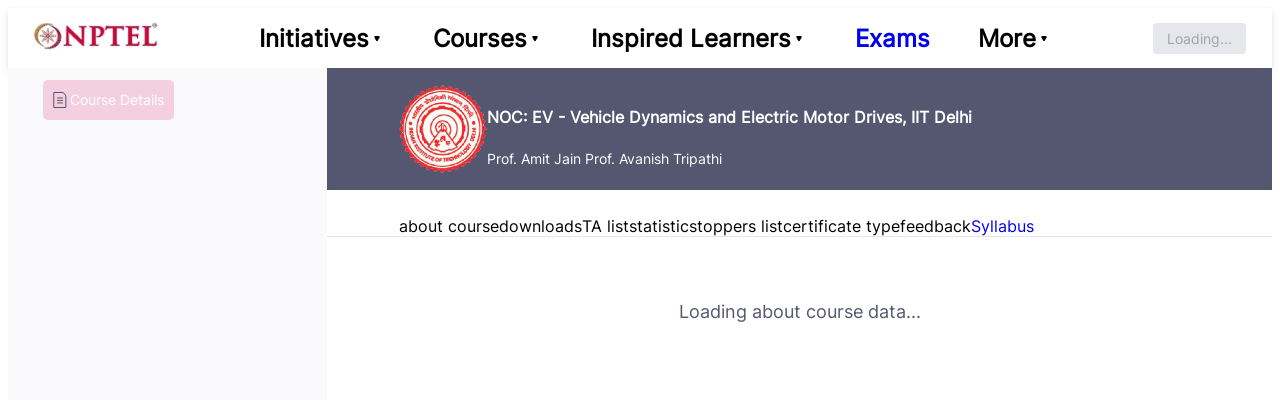

--- FILE ---
content_type: text/html
request_url: https://nptel.ac.in/courses/108102121
body_size: 17178
content:
<!doctype html>
<html lang="en">
	<head>
		<meta charset="utf-8" />
		<link rel="icon" href="../favicon.ico" />
		<meta name="viewport" content="width=device-width, initial-scale=1" />
		
		<link href="../_app/immutable/assets/Footer.DGPTK-Tr.css" rel="stylesheet">
		<link href="../_app/immutable/assets/0.YLlPv_xz.css" rel="stylesheet">
		<link href="../_app/immutable/assets/NptelDropdown.CC5dIoLt.css" rel="stylesheet">
		<link href="../_app/immutable/assets/17.CCAVOqJt.css" rel="stylesheet">
	</head>
	<body data-sveltekit-preload-data="hover">
		<div style="display: contents"><!--[--><!--[--><!----><!--[--><header class="svelte-1elxaub"><!--[!--><!--]--> <a href="/" class="svelte-1elxaub"><img src="/_app/immutable/assets/logo-m.CNHeS_sM.jpg" alt="nptel-logo" class="logo svelte-1elxaub"/></a> <!--[!--><!--]--> <!--[--><div class="nav-bar svelte-1elxaub"><div class="nb-item svelte-1elxaub"><div class="nb-title svelte-1elxaub"><h2 class="svelte-1elxaub">Initiatives</h2> <img src="[data-uri]" alt="down arrow" class="chevronDown svelte-1elxaub"/></div> <div class="nb-options svelte-1elxaub"><a href="/initiative" class="nav-card svelte-1elxaub"><span class="svelte-1elxaub">Learn about NPTEL</span></a> <a href="/localchapter" class="nav-card svelte-1elxaub"><span class="svelte-1elxaub">Local Chapters</span></a> <a href="/nia" class="nav-card svelte-1elxaub"><span class="svelte-1elxaub">Industry Associates</span></a> <a href="/translation" class="nav-card svelte-1elxaub"><span class="svelte-1elxaub">Translation</span></a> <a href="https://gate.nptel.ac.in/" target="blank" class="nav-card svelte-1elxaub"><span class="svelte-1elxaub">GATE Preparation</span></a> <a href="/csr" class="nav-card svelte-1elxaub"><span class="svelte-1elxaub">CSR</span></a> <a href="/internship" class="nav-card svelte-1elxaub"><span class="svelte-1elxaub">Internship</span></a> <a href="/predocfellowship" class="nav-card svelte-1elxaub"><span class="svelte-1elxaub">PreDoc Fellowship</span></a> <a href="/fdp" class="nav-card svelte-1elxaub"><span class="svelte-1elxaub">Faculty Initiatives</span></a> <a href="/workshops" class="nav-card svelte-1elxaub"><span class="svelte-1elxaub">Workshops</span></a> <a href="/conference" class="nav-card svelte-1elxaub"><span class="svelte-1elxaub">Conference Support</span></a></div></div> <div class="nb-item svelte-1elxaub"><div class="nb-title svelte-1elxaub"><h2 class="svelte-1elxaub">Courses</h2> <img src="[data-uri]" alt="down arrow" class="chevronDown svelte-1elxaub"/></div> <div class="nb-options courses svelte-1elxaub"><a href="/courses" class="nav-card svelte-1elxaub"><span class="svelte-1elxaub">NPTEL Courses</span></a> <a href="http://dth.ac.in/medical/national.php" target="_blank" class="nav-card svelte-1elxaub"><span class="svelte-1elxaub">Medical Courses</span></a> <a href="https://swayam.gov.in/nc_details/NPTEL" target="_blank" class="nav-card svelte-1elxaub"><span class="svelte-1elxaub">SWAYAM &amp; NPTEL</span></a> <a href="/domains" class="nav-card svelte-1elxaub"><span class="svelte-1elxaub">Domains</span></a> <a href="https://elearn.nptel.ac.in/" target="_blank" class="nav-card svelte-1elxaub"><span class="svelte-1elxaub">NPTEL+</span></a></div></div>  <div class="nb-item svelte-1elxaub"><div class="nb-title svelte-1elxaub"><h2 class="svelte-1elxaub">Inspired Learners</h2> <img src="[data-uri]" alt="down arrow" class="chevronDown svelte-1elxaub"/></div> <div class="nb-options svelte-1elxaub"><a href="/nptelstars" class="nav-card svelte-1elxaub"><span class="svelte-1elxaub">NPTEL STARS</span></a> <a href="/walloflove" class="nav-card svelte-1elxaub"><span class="svelte-1elxaub">NPTEL Testimonials</span></a> <a href="https://stories.nptel.ac.in/" target="_blank" class="nav-card svelte-1elxaub"><span class="svelte-1elxaub">NPTEL Blog</span></a></div></div> <div class="nb-title nb-item svelte-1elxaub"><a href="/semester" class="svelte-1elxaub"><h2 class="svelte-1elxaub">Exams</h2></a></div> <div class="nb-item svelte-1elxaub"><div class="nb-title svelte-1elxaub"><h2 class="svelte-1elxaub">More</h2> <img src="[data-uri]" alt="down arrow" class="chevronDown svelte-1elxaub"/></div> <div class="nb-options more svelte-1elxaub"><a href="/yt-courses" target="_blank" class="nav-card svelte-1elxaub"><span class="svelte-1elxaub">Courses on YT</span></a> <a href="/aboutus" class="nav-card svelte-1elxaub"><span class="svelte-1elxaub">About us</span></a>  <a href="/careers" class="nav-card svelte-1elxaub"><span class="svelte-1elxaub">Careers</span></a> <a href="https://nptel-merchandise.myshopify.com/" target="_blank" class="nav-card svelte-1elxaub"><span class="svelte-1elxaub">Merchandise</span></a> <a href="/speciallecture" class="nav-card svelte-1elxaub"><span class="svelte-1elxaub">Special Lecture Series</span></a> <a href="/faq" class="nav-card svelte-1elxaub"><span class="svelte-1elxaub">FAQ</span></a> <a href="/documents" class="nav-card svelte-1elxaub"><span class="svelte-1elxaub">Documents</span></a> <a href="/nptelbooks" class="nav-card svelte-1elxaub"><span class="svelte-1elxaub">Books</span></a></div></div></div><!--]--> <div class="login-container flex items-center gap-4 svelte-1elxaub"><!--[!--><div class="skeleton-button svelte-1elxaub">Loading...</div><!--]--></div></header><!--]--> <!--[!--><!----><!--[!--><main class="course-details svelte-dq7btp"><!--[!--><!--]--> <nav class="course-outline svelte-dq7btp"><div class="course-outline-wrap svelte-dq7btp"><div class="intro-link svelte-dq7btp detailselected"><img src="data:image/svg+xml,%3csvg%20xmlns='http://www.w3.org/2000/svg'%20width='20'%20height='20'%20viewBox='0%200%2020%2020'%3e%3cg%20fill='none'%20stroke='%23555770'%20stroke-linecap='round'%20stroke-linejoin='round'%3e%3cpath%20d='M4.167%202.5L13.333%202.5%2015.833%205.833%2015.833%2017.5%204.167%2017.5zM7.5%2010.417h5m-5%202.5h5m-5-5h5'/%3e%3c/g%3e%3c/svg%3e" alt="Course Details" class="svelte-dq7btp"/> <span class="svelte-dq7btp">Course Details</span></div> <!--[--><!--]--></div></nav> <section class="course-content svelte-dq7btp"><!--[--><div class="detail"><!--[!--><div class="about svelte-6dhyy0"><!--[--><img src="https://archive.nptel.ac.in/content/noc_assets/institute_logos/iitdelhi.png" alt="Institute Logo" class="svelte-6dhyy0"/><!--]--> <div><h3 class="text-base font-bold">NOC: EV - Vehicle Dynamics and Electric Motor Drives, IIT Delhi</h3> <div class="department svelte-6dhyy0"><span>Prof. Amit Jain
Prof. Avanish Tripathi</span></div> <!--[!--><!--]--></div> <!--[--><div style="margin-left: auto"><!--[!--><!--]--> <!--[!--><!--]--></div><!--]--></div> <!--[!--><!--]--> <div class="options svelte-6dhyy0"><!--[!--><!--[--><span class="tab svelte-6dhyy0 selected">about course</span><span class="tab svelte-6dhyy0">downloads</span><span class="tab svelte-6dhyy0">TA list</span><span class="tab svelte-6dhyy0">statistics</span><span class="tab svelte-6dhyy0">toppers list</span><span class="tab svelte-6dhyy0">certificate type</span><span class="tab svelte-6dhyy0">feedback</span><!--]--> <!--[--><a href="https://archive.nptel.ac.in/content/syllabus_pdf/undefined.pdf" target="_blank" style="text-decoration: none"><span class="tab svelte-6dhyy0">Syllabus</span></a><!--]--> <!--[!--><!--]--> <!--[!--><!--]--> <!--[!--><!--]--><!--]--></div> <div class="selected-tab svelte-6dhyy0"><!--[!--><!--[!--><!--[!--><!--[!--><!--[!--><!--[!--><!--[!--><div class="loading-state svelte-6dhyy0">Loading about course data...</div><!--]--><!--]--><!--]--><!--]--><!--]--><!--]--><!--]--></div><!--]--></div><!--]--></section></main><!--]--><!----><!--]--><!----> <!--[!--><!--]--><!----><!--]--> <!--[!--><!--]--><!--]-->
			
			<script>
				{
					__sveltekit_z2wcbd = {
						base: new URL("..", location).pathname.slice(0, -1)
					};

					const element = document.currentScript.parentElement;

					Promise.all([
						import("../_app/immutable/entry/start.DpkwymRd.js"),
						import("../_app/immutable/entry/app.CSc2AF_G.js")
					]).then(([kit, app]) => {
						kit.start(app, element, {
							node_ids: [0, 17],
							data: [null,{type:"data",data:{courseOutline:{nocCourse:true,title:"EV - Vehicle Dynamics and Electric Motor Drives",professor:"Prof. Amit Jain\r\nProf. Avanish Tripathi",instituteName:"IIT Delhi",nocCoordinatingInstitute:"IIT Delhi",contentType:"Video",selfPaced:null,currentRun:"1",units:[{id:1,name:"week-01",lessons:[{id:1,name:"Intro EV Historical_Background",youtube_id:"V004WUdpHeA",concepts_covered:"Introduction to EV Historical Background Popular EVs Popular HEVs"},{id:2,name:"Intro EV Benefits of Using Evs",youtube_id:"xHiSDXjXwwI",concepts_covered:"Benefits of using EVs energy sources energy diversification efficiency well to wheel"},{id:3,name:"Intro EV Overview of types of Evs and its Challenges",youtube_id:"T5P9b0_Fv6w",concepts_covered:"Types of EVs classification of EVs classification based on propulsion systems classification based on energy sources HEV PEV classification of HEV BEV micro hybrid mild hybrid full hybrid challenges"},{id:4,name:"Intro EV Motor Drive Technologies",youtube_id:"Ig5CeBs95_g",concepts_covered:"EV motor drive technologies IC engine requirements of EV motor classification of EV motor"},{id:5,name:"Intro EV Energy Source Technologies",youtube_id:"8JrZ0x3zPVU",concepts_covered:"Energy source technologies batteries ultra-capacitors ultra-flywheels fuel cell ragone plot comparison of batteries Li-ion on-board renewable energy source vibration energy braking energy PVG RSA"},{id:6,name:"Intro EV Battery Charging Technologies",youtube_id:"403xVzVHgEQ",concepts_covered:"Battery charging technologies normal charging opportunity charging fast charging charging algorithms constant current constant voltage pulse trickle multistage charge transfer wireless power transfer near-field far-field inductive power transfer park and charge move and charge battery management system (bms) state of charge state of power state of health cell balancing charge discharge"},{id:7,name:"Intro EV Vehicle to Grid",youtube_id:"idRZ0hDzGoA",concepts_covered:"Vehicle to grid (v2g) gridable EV grid BEV V2V V2B V2H coordinated charging peak shaving reactive regulation active regulation spinning reserve"}]},{id:2,name:"week-02",lessons:[{id:8,name:"Intro EV Subsystems and Configurations",youtube_id:"1a79hMVtqAU",concepts_covered:"EV systems and configurations multidisciplinary converted ev purpose built components of EV electric propulsion auxiliary subsystem BEV configuration energy management system (ems) longitudinal front wheel drive transverse front wheel drive fixed gearing clutch dual motor drive in-wheel motor drive outer-rotor motor drive hybrid batteries hybridization of energy sources"},{id:9,name:"Intro HEV Subsystems and Configurations",youtube_id:"bHrWjMVOpag",concepts_covered:"HEV system and configuration hybridization in EVs hybrid energy sources hybrid drivetrains HEV vehicular powertrain efficiency energy efficiency efficiency map of EV motor IC engine fuel consumption map drivetrain design of HEVs types of hybrid EV configurations series HEV parallel HEV series parallel HEV complex HEV"},{id:10,name:"Intro HEV Subsystems and Modes of Operation",youtube_id:"H7UO5jVp7NU",concepts_covered:"HEV system and configuration series HEV parallel HEV series parallel HEV complex HEV front hybrid rear electric front electric rear hybrid dual axle axle balancing planetary gear comparison of HEV electric launch idle start-stop"}]},{id:3,name:"week-03",lessons:[{id:11,name:"Vehicle_Dynamics_intro_and_tractive_effort",youtube_id:"wW-jxsL-6R4",concepts_covered:"Vehicle dynamics tracticve effort vehicle design longitudinal vehicle dynamics lateral vehicle dynamics rolling resistance force aerodynamic drag shape drag skin friction vehicle shape aerodynamic drag coefficient gradient hill climbing force vehicle road load force gradability percentage grade acceleration force"},{id:12,name:"Vehicle_Dynamics_and_dynamic_equation",youtube_id:"90ZVwZE21Fc",concepts_covered:"Tractive effort simulation rolling resistance force aerodynamic drag gradient dynamic equations vehicle propulsion system tractive force equation distance velocity"},{id:13,name:"Vehicle Dynamics simulation dynamic equation constant Fte",youtube_id:"iBTuSksLoRk",concepts_covered:"Tractive effort simulation dynamic equation simulation constant tractive effort constant input effort resistance force aerodynamic drag constant input motor torque time step simulation"},{id:14,name:"Vehicle Dynamics dynamic equation variable Fte",youtube_id:"H0A0wqyccR8",concepts_covered:"Tractive effort simulation dynamic equation simulation variable tractive effort three modes of operation constant torque mode constant power mode constant speed mode cruising"},{id:15,name:"Vehicle Dynamics simulation dynamic equation variable Fte",youtube_id:"rzaCoHxMFTs",concepts_covered:"Tractive effort simulation dynamic equation simulation variable tractive effort three modes of operation constant torque mode constant power mode constant speed mode BEV Simulation variable motor torque driving cycle range range modelling"}]},{id:4,name:"week-04",lessons:[{id:16,name:"Vehicle Dynamics Modelling and simulation in Simulink",youtube_id:"Qu4Wkwn2GsI",concepts_covered:"modeling of vehicle dynamics in simulink simulation of vehicle dynamics in simulink range modelling vehicle mechanical system constant torque mode constant power mode constant speed mode driving cycle"},{id:17,name:"Summary Electric Vehicles Part 1 Course",youtube_id:"-tdwcnTN2BE",concepts_covered:"Summary of EV historical background introduction to EV"},{id:18,name:"Lecture 18 - Basics of DC Motor Drive",youtube_id:"x5qi-j0--Q0",concepts_covered:null},{id:19,name:"Lecture 19 - Realization of DC Chopper",youtube_id:"9vZXpfbZdAM",concepts_covered:null}]},{id:5,name:"week-05",lessons:[{id:20,name:"Lecture 20 - Open Loop Operation of Chopper Fed DC Motor Drive",youtube_id:"r-hYYEA5NUw",concepts_covered:null},{id:21,name:"Lecture 21 - Review of Control Theory",youtube_id:"jTSqZqMXksQ",concepts_covered:null},{id:22,name:"Lecture 22 - Modeling and Current Controller Design for Separately Excited DC Motor Drive",youtube_id:"NYPHCBCsGHQ",concepts_covered:null},{id:23,name:"Lecture 23 - Speed Controller Design and Performance Evaluation of DC Motor Drive",youtube_id:"Pk6AIwCDfkU",concepts_covered:null}]},{id:6,name:"week-06",lessons:[{id:24,name:"Lecture 24 - Fundamentals of Three Phase Induction Motor",youtube_id:"tqYzGdSbTFE",concepts_covered:null},{id:25,name:"Lecture 25 - Equivalent Circuit and Torque-Speed Characteristics of Induction Motor",youtube_id:"iSinu9RJ4L8",concepts_covered:null},{id:26,name:"Lecture 26 - Starting and Speed Control of Induction Motor",youtube_id:"vi80RIx2Sog",concepts_covered:null}]},{id:7,name:"week-07",lessons:[{id:27,name:"Lecture 27 - Realisation of DC to AC Power Converter",youtube_id:"ap-M4GUnqLo",concepts_covered:null},{id:28,name:"Lecture 28 - Impact of Non-Sinusoidal Voltage on Induction Motor",youtube_id:"u7DKsmBTujk",concepts_covered:null},{id:29,name:"Lecture 29 - Selective Harmonic Elimination and Optimal Pulse Width Modulation Techniques",youtube_id:"N47hek2jSls",concepts_covered:null}]},{id:8,name:"week-08",lessons:[{id:30,name:"LECTURE 13",youtube_id:"W9P34ZSjYSQ",concepts_covered:null},{id:31,name:"LECTURE 14",youtube_id:"OC2cKJgt_Cs",concepts_covered:null},{id:32,name:"LECTURE 15",youtube_id:"Lel7PNoMU8U",concepts_covered:null}]},{id:9,name:"week-09",lessons:[{id:33,name:"LECTURE 16",youtube_id:"EO4G-wjEPp4",concepts_covered:null},{id:34,name:"LECTURE 17",youtube_id:"ZAzTH4HOUvc",concepts_covered:null},{id:35,name:"LECTURE 18",youtube_id:"eSG8QkBQ21A",concepts_covered:null}]},{id:10,name:"week-10",lessons:[{id:36,name:"LECTURE 19",youtube_id:"OJ0uwUMLg0U",concepts_covered:null},{id:37,name:"LECTURE 20",youtube_id:"chJjyAtnpK8",concepts_covered:null}]},{id:11,name:"week-11",lessons:[{id:38,name:"LECTURE 21",youtube_id:"osYVMZx7fuQ",concepts_covered:null},{id:39,name:"LECTURE 22",youtube_id:"MW3y7AhiIWc",concepts_covered:null},{id:40,name:"LECTURE 23",youtube_id:"RrDjz7KZGMU",concepts_covered:null},{id:41,name:"LECTURE 24",youtube_id:"T8a-djTaaTg",concepts_covered:null}]},{id:12,name:"week-12",lessons:[{id:42,name:"LECTURE 25",youtube_id:"fzn0cP7SIxM",concepts_covered:null},{id:43,name:"LECTURE 26",youtube_id:"RDVKBpVPOHI",concepts_covered:null},{id:44,name:"LECTURE 27",youtube_id:"ciZqkksHxDE",concepts_covered:null}]}]}},uses:{params:["id"]}}],
							form: null,
							error: null
						});
					});
				}
			</script>
		</div>
		<!-- Global site tag (gtag.js) - Google Analytics -->
		<script async src="https://www.googletagmanager.com/gtag/js?id=G-YBKYHPL1B9"></script>
		<script>
			window.dataLayer = window.dataLayer || [];
			function gtag() {
				dataLayer.push(arguments);
			}
			gtag('js', new Date());

			gtag('config', 'G-YBKYHPL1B9');
		</script>
	</body>
</html>


--- FILE ---
content_type: text/css
request_url: https://nptel.ac.in/_app/immutable/assets/Footer.DGPTK-Tr.css
body_size: 240
content:
@media only screen and (min-width:768px){footer.svelte-jz8lnl{position:relative;background-color:#fafafc;padding:50px 16px 20vh 6vw;display:flex}}@media only screen and (min-width:768px){.link-section.svelte-jz8lnl{margin-right:3vw}.link-section.one.svelte-jz8lnl,.link-section.two.svelte-jz8lnl{padding-right:2vw;border-right:2px solid rgba(0,0,0,.03)}}.footer-link.svelte-jz8lnl{padding:12px 16px;margin-bottom:4px;background-color:#fafafc}.footer-link.sitemap.svelte-jz8lnl img:where(.svelte-jz8lnl){display:none;height:25px;width:auto}@media only screen and (min-width:768px){.footer-link.sitemap.svelte-jz8lnl h5:where(.svelte-jz8lnl){display:none}.footer-link.sitemap.svelte-jz8lnl img:where(.svelte-jz8lnl){display:block;margin-bottom:24px}}.fl-title.svelte-jz8lnl h5:where(.svelte-jz8lnl){line-height:2.25;color:#1c1c28;font-size:16px;font-weight:500}.flt-sublinks.svelte-jz8lnl{display:flex;flex-direction:column;color:#8f90a6;line-height:2.57;font-size:14px;font-weight:300;will-change:max-height;overflow:hidden;max-height:0;transition:max-height .3s ease-in-out;padding:0 8px}@media only screen and (min-width:768px){.flt-sublinks.svelte-jz8lnl{max-height:unset;padding:0}}.flt-sublinks.open.svelte-jz8lnl{max-height:1000px;transition:max-height .6s ease-in-out}.flt-sublinks.svelte-jz8lnl span:where(.svelte-jz8lnl){margin:2px 0}.fl-distribution.svelte-jz8lnl{font-size:13px;line-height:25.2px;margin-bottom:14px}.fl-distribution.svelte-jz8lnl div:where(.svelte-jz8lnl):nth-child(2){font-weight:500}.fl-distribution.svelte-jz8lnl div:where(.svelte-jz8lnl):last-child{font-size:16px;font-weight:500}.socialsContainer.svelte-jz8lnl{display:flex;background-color:#fafafc;margin-bottom:4px}.socialsContainer.svelte-jz8lnl img:where(.svelte-jz8lnl){width:27px;margin:16px}@media only screen and (min-width:768px){.socialsContainer.svelte-jz8lnl img:where(.svelte-jz8lnl){width:38px}.socialsContainer.svelte-jz8lnl{position:absolute;bottom:12px;right:60px}}.fl-rights.svelte-jz8lnl{line-height:2.25;color:#8f90a6;font-size:16px}@media only screen and (min-width:768px){.fl-rights.svelte-jz8lnl{position:absolute;bottom:0}}.contact-us.svelte-jz8lnl{color:#8f90a6;padding:12px 16px;line-height:1.2}.contact-us.svelte-jz8lnl p:where(.svelte-jz8lnl){margin-top:0}address.svelte-jz8lnl{font-style:normal}address.svelte-jz8lnl a:where(.svelte-jz8lnl){color:#607d8b}


--- FILE ---
content_type: text/css
request_url: https://nptel.ac.in/_app/immutable/assets/NptelDropdown.CC5dIoLt.css
body_size: 375
content:
.pseudo-input.svelte-1ar0qmk{background-color:#fff;box-sizing:border-box;border:1px solid #ddd;border-radius:8px;padding:8px 16px;line-height:1.71;outline:none;font-size:.875rem;font-weight:400;width:100%;cursor:pointer;color:#8f90a6;display:flex;justify-content:space-between;align-items:center;position:relative;text-transform:capitalize;box-shadow:0 2px 4px #bbb}@media screen and (min-width:992px){.pseudo-input.svelte-1ar0qmk{box-shadow:none}}.pseudo-input.svelte-1ar0qmk svg:where(.svelte-1ar0qmk){stroke:#555770}.pseudo-input.svelte-1ar0qmk:hover{box-shadow:0 2px 4px #bbb}.pseudo-input.selected.svelte-1ar0qmk{border-color:#3e7bfa;box-shadow:0 2px 4px #bbb;color:#1c1c28}.pseudo-input.selected.svelte-1ar0qmk svg:where(.svelte-1ar0qmk){transform:rotate(180deg);transition:transform .3s;transform-origin:center;stroke:#3e7bfa}.darkBG.svelte-1ar0qmk{background-color:#555770;color:#fff}.darkBG.svelte-1ar0qmk svg:where(.svelte-1ar0qmk){stroke:#fff}.pseudo-options.svelte-1ar0qmk{position:absolute;top:45px;left:0;list-style:none;padding:8px;background-color:#fff;border-radius:8px;box-shadow:0 2px 4px #bbb;width:250px;font-size:.875rem;font-weight:500;line-height:1.71;max-height:200px;overflow-y:scroll;transform-origin:top left;opacity:0;transform:scale(0);z-index:10;transition:all .3s ease-in-out;text-transform:capitalize}.pseudo-options.show.svelte-1ar0qmk{opacity:1;transform:scale(1)}.pseudo-options.svelte-1ar0qmk::-webkit-scrollbar{width:6px}.pseudo-options.svelte-1ar0qmk::-webkit-scrollbar-thumb{background-color:#6698ff;border-radius:2px;width:2px;background-clip:padding-box;border:2px solid transparent}.pseudo-options.svelte-1ar0qmk::-webkit-scrollbar-track{border:solid 2px transparent}.pseudo-options.svelte-1ar0qmk li:where(.svelte-1ar0qmk){margin:20px 0;position:relative;cursor:pointer}.pseudo-options.svelte-1ar0qmk li:where(.svelte-1ar0qmk):first-child{margin-top:8px}.pseudo-options.svelte-1ar0qmk li:where(.svelte-1ar0qmk):last-child{margin-bottom:8px}.pseudo-options.svelte-1ar0qmk li:where(.svelte-1ar0qmk):hover{color:#3e7bfa}.pseudo-options.svelte-1ar0qmk li:where(.svelte-1ar0qmk):hover:after{content:"+";display:block;position:absolute;right:0;top:50%;transform:translateY(-60%);font-size:1.75rem;font-weight:300}.pseudo-options.svelte-1ar0qmk li.selected:where(.svelte-1ar0qmk){color:#05a660;pointer-events:none}.pseudo-options.svelte-1ar0qmk li.selected:where(.svelte-1ar0qmk):after{content:none}


--- FILE ---
content_type: text/css
request_url: https://nptel.ac.in/_app/immutable/assets/17.CCAVOqJt.css
body_size: 2771
content:
.about.svelte-1yik430{max-width:960px}.about-main.svelte-1yik430{width:100%}@media(min-width:768px){.about-main.svelte-1yik430{display:flex}.about-main.svelte-1yik430 iframe:where(.svelte-1yik430){height:309px}}iframe.svelte-1yik430{width:100%;margin-bottom:8px}.about-detail.svelte-1yik430{margin-left:12px;width:280px}.detail-data.svelte-1yik430{padding:8px 12px;background-color:#fafafc;display:flex;flex-direction:column;width:100%;height:56px;box-sizing:border-box}@media(min-width:768px){.detail-data.svelte-1yik430{height:77.25px;justify-content:center}}.detail-data.svelte-1yik430:nth-child(2n){background-color:#5557701a}.detail-data.svelte-1yik430 span:where(.svelte-1yik430){font-size:12px;color:#555770}.detail-data.svelte-1yik430 span:where(.svelte-1yik430):last-child{font-size:14px;color:#000;margin-top:4px}.abstract.svelte-1yik430{margin-top:18px;color:#555770;font-size:14px;line-height:1.7}.abstract.svelte-1yik430 h5:where(.svelte-1yik430){font-size:16px;font-weight:500;color:#1c1c28}.stats.svelte-1529ybm{overflow:hidden}.stats.svelte-1529ybm h4:where(.svelte-1529ybm){color:#1c1c28;font-size:16px;font-weight:500;line-height:1.75}@media(min-width:768px){.stats.svelte-1529ybm h4:where(.svelte-1529ybm){font-size:22px}}.stat-tiles.svelte-1529ybm{display:flex;flex-wrap:wrap}.tile.svelte-1529ybm{flex-shrink:0;margin:8px 8px 0 0;width:134px;height:82px;background-color:#fafafc;display:flex;flex-direction:column;justify-content:center;align-items:center;color:#555770;font-size:14px}@media(min-width:768px){.tile.svelte-1529ybm{width:180px;height:105px;font-size:16px;margin-right:12px}}.tile.svelte-1529ybm span:where(.svelte-1529ybm){margin:4px 0}.tile.svelte-1529ybm .tile-data:where(.svelte-1529ybm){color:#1c1c28;font-size:24px;font-weight:500}@media(min-width:768px){.tile.svelte-1529ybm .tile-data:where(.svelte-1529ybm){font-size:30px}}.stat-table.svelte-1529ybm{min-width:200px;overflow-x:auto;margin-top:12px}table.svelte-1529ybm{border-collapse:collapse;text-align:left}tr.svelte-1529ybm{font-size:16px;color:#555770}tr.svelte-1529ybm:nth-child(2n){background-color:#fafafc}th.svelte-1529ybm{padding:18px 20px;color:#1c1c28}td.svelte-1529ybm{font-size:16px;font-weight:400;padding:20px}td.svelte-1529ybm:first-child{color:#0063f7}.time-periods.svelte-6olh7u{width:198px;position:relative}.toppers-list.svelte-6olh7u{display:flex;flex-wrap:wrap;padding-bottom:10px}.card.svelte-6olh7u{background-color:#fff;box-shadow:0 3px 6px #60617029,0 0 1px #28293d0a;padding:12px 16px;margin:16px 32px 0 0;display:flex;flex-direction:column;align-items:center;text-align:center;width:200px}@media(min-width:768px){.card.svelte-6olh7u{padding:16px;min-width:282px}}.card.svelte-6olh7u img:where(.svelte-6olh7u){width:98px;height:98px;border-radius:50%}@media(min-width:768px){.card.svelte-6olh7u img:where(.svelte-6olh7u){width:120px;height:120px}}.card.svelte-6olh7u p:where(.svelte-6olh7u){color:#555770;font-size:11px;width:fit-content}@media(min-width:768px){.card.svelte-6olh7u p:where(.svelte-6olh7u){font-size:16px}}.name.svelte-6olh7u{font-size:12px;font-weight:600;margin:16px 16px 8px}@media(min-width:768px){.name.svelte-6olh7u{font-size:16px}}.percentage.svelte-6olh7u{color:#fff;font-size:12px;font-weight:600;background-color:#555770;padding:3px 9px;border-radius:50px}@media(min-width:768px){.percentage.svelte-6olh7u{font-size:16px}}.institute.svelte-6olh7u{font-size:12px}.rank.svelte-6olh7u{font-weight:400}.time-periods.svelte-13gy45f{width:198px;position:relative}.toppers-list.svelte-13gy45f{display:flex;flex-wrap:wrap;padding-bottom:10px}.card.svelte-13gy45f{background-color:#fff;box-shadow:0 3px 6px #60617029,0 0 1px #28293d0a;padding:12px 16px;margin:16px 32px 0 0;display:flex;flex-direction:column;align-items:center;text-align:center;width:200px}@media(min-width:768px){.card.svelte-13gy45f{padding:16px}}.card.svelte-13gy45f img:where(.svelte-13gy45f){width:98px;height:98px;border-radius:50%}@media(min-width:768px){.card.svelte-13gy45f img:where(.svelte-13gy45f){width:120px;height:120px}}.name.svelte-13gy45f{font-size:12px;font-weight:600;margin:16px 16px 8px;color:#555770}@media(min-width:768px){.name.svelte-13gy45f{font-size:16px}}.not-available.svelte-13gy45f{color:#a0a0a0;font-weight:700;font-size:21px;margin:auto;width:fit-content}.download-type.svelte-1y9210c{margin-bottom:16px}.type.svelte-1y9210c{cursor:pointer;height:55px;background-color:#555770;color:#fff;padding:0 18px;display:flex;align-items:center;justify-content:space-between}h3.svelte-1y9210c{font-weight:400}.selected.svelte-1y9210c .data:where(.svelte-1y9210c){max-height:400px}.data.svelte-1y9210c{transform:max-height .3s;color:#555770;max-height:0;overflow:scroll}.data.svelte-1y9210c a:where(.svelte-1y9210c){color:inherit;text-decoration:inherit}.d-head.svelte-1y9210c{padding:12px 0;font-weight:500}.d-data.svelte-1y9210c,.d-head.svelte-1y9210c{padding:12px 24px;display:flex;align-items:center;justify-content:space-between}.d-data.svelte-1y9210c{height:69px}.d-data.svelte-1y9210c:nth-child(odd){background-color:#55577008}.c-name.svelte-1y9210c{padding-right:6px;flex:0 0 40%}.c-language.svelte-1y9210c{position:relative;flex:0 0 25%}.download-btn.svelte-1y9210c{cursor:pointer;justify-content:right;width:85px;height:35px;font-size:14px;text-align:center;display:flex;align-items:center;justify-content:center;border-radius:8px;border:solid 1px #555770;background:transparent}.download-btn.svelte-1y9210c:disabled{opacity:.4}.time-periods.svelte-1menovq{width:198px;position:relative}.certificate-list.svelte-1menovq{margin-top:20px;display:flex;flex-direction:column}@media(min-width:1024px){.certificate-list.svelte-1menovq{flex-direction:row}}.certificate.svelte-1menovq{margin-right:12px;max-width:180px;display:flex;flex-direction:column;justify-content:center;align-items:center;margin-bottom:24px}@media(min-width:1024px){.certificate.svelte-1menovq{margin-bottom:0}}.certificate.svelte-1menovq img:where(.svelte-1menovq){width:80%}.certificate.svelte-1menovq span:where(.svelte-1menovq){color:#555770;font-size:16px;margin-top:12px}.certificate-logic.svelte-1menovq{display:flex;flex-direction:column;color:#555770;font-size:14px;line-height:1.86}@media(min-width:1024px){.certificate-logic.svelte-1menovq{flex-direction:row;margin-top:40px}}.certificate-logic.svelte-1menovq h5:where(.svelte-1menovq){font-size:16px;font-weight:600;margin-bottom:8px}.legend.svelte-1menovq{flex:0 1 40%;margin-right:12px}.certificate-logic li{margin-right:0}.header-row.svelte-1sqz2b0{display:flex;justify-content:space-between;align-items:center}.card-container.svelte-1sqz2b0{display:flex;flex-wrap:wrap;max-height:100%;overflow-y:hidden;margin-bottom:24px;transition:max-height .5s ease-in-out}.video-container.svelte-1sqz2b0{display:flex;flex-wrap:wrap;gap:1rem;justify-content:left}.course-feedback-item.svelte-1sqz2b0{padding:10px;border:1px solid #ccc;border-radius:8px;background-color:#f9f9f9;transition:transform .2s,box-shadow .2s;width:calc((100% - 3rem) / 3);max-width:200px;box-sizing:border-box}.course-feedback-item.svelte-1sqz2b0:hover{transform:translateY(-2px);box-shadow:0 4px 6px #0000001a}.course-link.svelte-1sqz2b0{text-decoration:none;color:#007bff;font-weight:700;display:block;text-align:center}.course-link.svelte-1sqz2b0:hover{color:#0056b3;text-decoration:underline}.expand.svelte-1sqz2b0{max-height:fit-content}.show-more-button.svelte-1sqz2b0{color:#0085ff;text-decoration:underline;cursor:pointer}h3.svelte-1sqz2b0{margin-bottom:24px}.feedback-card.svelte-1sqz2b0{border-left:5px solid #555770;border-radius:5px;margin:0 24px 24px 0;padding:32px 24px;background-color:#f5f5f5;box-sizing:border-box}@media(min-width:992px){.feedback-card.svelte-1sqz2b0{max-width:calc(50% - 24px)}}.enrollBtn.svelte-6dhyy0{display:inline-block;padding:6px 12px;background-color:#8dd4f5;border:none;color:#030229;border-radius:5px;margin-top:12px;margin-right:12px;text-decoration:none;font-size:18px}.enrollBtn.svelte-6dhyy0:hover{background-color:#75a2ff;color:#fff}.self-paced-btn.svelte-6dhyy0{background-color:#eb3287;color:#fff}.content-header.svelte-6dhyy0{padding:16px 24px;position:relative;background-color:#fafafc}.content-header.svelte-6dhyy0 svg:where(.svelte-6dhyy0){position:absolute;top:16px;left:24px}.content-header.svelte-6dhyy0 h1:where(.svelte-6dhyy0){font-size:14px;font-weight:500;text-align:center;line-height:24px;width:80%;margin:0 auto}.about.svelte-6dhyy0{background-color:#555770;color:#fff;padding:16px;font-size:14px;line-height:1.7;margin:0 0 18px;display:flex;align-items:center}@media screen and (min-width:768px){.about.svelte-6dhyy0{padding:16px 72px}}.about.svelte-6dhyy0 img:where(.svelte-6dhyy0){margin-right:24px;background-color:#fff;padding:10px}.department.svelte-6dhyy0{display:flex;flex-direction:column}.options.svelte-6dhyy0{position:relative;padding:8px 24px 16px;width:180px}@media screen and (min-width:992px){.options.svelte-6dhyy0{display:flex;box-sizing:border-box;width:100%;border-bottom:1px solid #e4e4eb;margin-bottom:24px;padding:8px 50px 16px}.options.svelte-6dhyy0 .tab:where(.svelte-6dhyy0){margin-right:30px;color:#555770;font-size:15px;cursor:pointer;text-transform:capitalize;padding:0 6px 12px}.options.svelte-6dhyy0 .tab.selected:where(.svelte-6dhyy0){color:#0063f7;border-bottom:4px solid #0063f7}}@media screen and (min-width:1200px){.options.svelte-6dhyy0{padding:8px 72px 0}}.selected-tab.svelte-6dhyy0{padding:8px 24px 16px}@media screen and (min-width:992px){.selected-tab.svelte-6dhyy0{padding:8px 50px 16px}}@media screen and (min-width:1200px){.selected-tab.svelte-6dhyy0{padding:8px 72px 16px}}@media screen and (min-width:768px){.downloads-tab.svelte-6dhyy0{max-width:90%}}.loading-state.svelte-6dhyy0{padding:2rem;text-align:center;color:#555770;font-size:1.1rem}.error-state.svelte-6dhyy0{padding:2rem;text-align:center;color:#f44;font-size:1.1rem}@keyframes svelte-s4hkx0-load{0%{left:-150px}to{left:100%}}a.svelte-s4hkx0{all:revert}.loader.svelte-s4hkx0{width:100%;position:relative;background-color:#fafafc;overflow:hidden;max-height:480px}.loader.svelte-s4hkx0:before{content:"";display:block;position:absolute;left:-150px;top:0;height:100%;width:100%;background:linear-gradient(to right,transparent 0%,#ddd 50%,transparent 100%);animation:svelte-s4hkx0-load 1s cubic-bezier(.4,0,.2,1) infinite}.nptel-video.svelte-s4hkx0{width:100%}.nptel-video.hidden.svelte-s4hkx0{display:none}#player.svelte-s4hkx0{display:flex;justify-content:center;align-items:center}#player.svelte-s4hkx0 .loader:where(.svelte-s4hkx0){height:56.25vw}.transcript.svelte-s4hkx0{width:100%;height:15vh;overflow:auto;position:relative;margin-top:1rem}.transcript.svelte-s4hkx0::-webkit-scrollbar{width:4px}.transcript.svelte-s4hkx0::-webkit-scrollbar-thumb{background-color:#6698ff;border-radius:2px;width:1px;background-clip:padding-box}.transcript.svelte-s4hkx0::-webkit-scrollbar-track{background-color:#cdf3}.cue.svelte-s4hkx0{padding:8px 12px;display:flex;flex-direction:column;align-items:baseline;color:#000000de;font-size:16px;cursor:pointer;margin:3px 0}.cue.svelte-s4hkx0 .loader:where(.svelte-s4hkx0){color:transparent}.cue.svelte-s4hkx0 span:where(.svelte-s4hkx0):first-child{margin-bottom:4px;line-height:1.5}.cue.svelte-s4hkx0 span:where(.svelte-s4hkx0):last-child{font-size:14px;line-height:1.43}.cue.selected.svelte-s4hkx0{background-color:#f8f9fa;color:#1c1c28;font-size:16px}.enrollBtn.svelte-dq7btp{display:inline-block;padding:6px 12px;background-color:#8dd4f5;border:none;color:#030229;border-radius:5px;margin-top:12px;margin-right:12px;text-decoration:none;font-size:18px}.enrollBtn.svelte-dq7btp:hover{background-color:#75a2ff;color:#fff}.self-paced-btn.svelte-dq7btp{background-color:#eb3287;color:#fff}.about.svelte-dq7btp{background-color:#555770;color:#fff;padding:16px;font-size:14px;line-height:1.7;margin:0 0 18px;display:flex;align-items:center}.about.svelte-dq7btp img:where(.svelte-dq7btp){margin-right:24px;background-color:#fff;padding:10px}.department.svelte-dq7btp{display:flex;flex-direction:column}.course-details.svelte-dq7btp{overflow-x:hidden;box-sizing:border-box}@media screen and (min-width:992px){.course-details.svelte-dq7btp{display:flex}}.bg-layer.svelte-dq7btp{width:100vw;height:100vh;position:fixed;top:0;left:0;background-color:#0003;z-index:1}.course-outline.svelte-dq7btp{background-color:#fff;line-height:1.71;width:100%;position:absolute;left:-100%;top:60px;z-index:100;display:flex;overflow:hidden;transition:left .25s ease-in-out}@media screen and (min-width:768px){.course-outline.svelte-dq7btp{max-width:300px;z-index:2}}@media screen and (min-width:992px){.course-outline.svelte-dq7btp{position:static;width:300px;background-color:#fafafc;padding:0 0 0 1vw;flex-shrink:0;z-index:1}}@media screen and (min-width:1200px){.course-outline.svelte-dq7btp{padding:0 0 0 1.5vw}}.course-outline.show.svelte-dq7btp{left:0}.course-outline-wrap.svelte-dq7btp{height:calc(100vh - 60px);overflow-y:auto;padding:0 16px;width:100%}.intro-link.svelte-dq7btp,.unit-title.svelte-dq7btp{padding:16px;display:flex;align-items:flex-start;line-height:20px;font-size:.875rem;font-weight:500;color:#1c1c28;border-bottom:1px solid #e1e1e1;cursor:pointer}@media screen and (min-width:992px){.intro-link.svelte-dq7btp,.unit-title.svelte-dq7btp{border-bottom:none}}.intro-link.svelte-dq7btp img:where(.svelte-dq7btp),.unit-title.svelte-dq7btp svg:where(.svelte-dq7btp){margin-right:8px}.detailselected.svelte-dq7btp{border-bottom:none;background-color:#f4cfe0;color:#fff;border-radius:5px;padding:10px 10px 10px 7px;margin:12px 0;width:fit-content}.detailselected.svelte-dq7btp span:where(.svelte-dq7btp){color:#eb3287}.unit.svelte-dq7btp .unit-title:where(.svelte-dq7btp) svg:where(.svelte-dq7btp){transform:rotate(180deg);transition:transform .2s ease-in-out;flex-shrink:0}.unit.selected.svelte-dq7btp .unit-title:where(.svelte-dq7btp){border-bottom:none;background-color:#6698ff33;border-radius:16px;padding:4px 16px;margin:12px 0}.unit.selected.svelte-dq7btp .unit-title:where(.svelte-dq7btp) svg:where(.svelte-dq7btp){transform:none}.unit.selected.svelte-dq7btp .lessons-list:where(.svelte-dq7btp){max-height:100%;transition:max-height .6s ease-in-out}.lessons-list.svelte-dq7btp{will-change:max-height;margin:0;max-height:0;overflow:hidden;transition:max-height .2s ease-in-out;padding-left:16px}.lesson.svelte-dq7btp{cursor:pointer;list-style:none;display:flex;align-items:flex-start;line-height:20px;padding:4px 16px;margin:12px 0;color:#8f90a6;font-size:.875rem}.lesson.svelte-dq7btp:first-child{margin-top:0}.lesson.svelte-dq7btp:last-child{border-bottom:none;margin-bottom:8px}.lesson.selected.svelte-dq7btp{background-color:#39d98a33;border-radius:16px;color:#1c1c28}.lesson.selected.svelte-dq7btp svg:where(.svelte-dq7btp){fill:#1c1c28;stroke:#1c1c28}.lesson.svelte-dq7btp svg:where(.svelte-dq7btp){margin-right:8px;fill:transparent;stroke:#555770;flex-shrink:0}.course-content.svelte-dq7btp{width:100%}.course-content.lessons.svelte-dq7btp{box-sizing:border-box}@media screen and (min-width:992px){.course-content.lessons.svelte-dq7btp{padding:50px 3vw 0 5vw}}@media screen and (min-width:1200px){.course-content.lessons.svelte-dq7btp{padding:0 10vw}}@media screen and (min-width:992px){.course-content.svelte-dq7btp{max-height:calc(100vh - 60px);overflow:auto}.course-content.svelte-dq7btp h1:where(.svelte-dq7btp){font-size:1.25rem;font-weight:600;line-height:1.4}.course-content.svelte-dq7btp .lesson-nav:where(.svelte-dq7btp){width:100%;display:flex;justify-content:space-between;align-items:baseline;margin-bottom:24px}.course-content.svelte-dq7btp .lesson-nav:where(.svelte-dq7btp) .tabs:where(.svelte-dq7btp) span:where(.svelte-dq7btp){padding:10px 30px;font-size:.875rem;font-weight:500;color:#8f90a6;border-bottom:2px solid #e1e1e1;cursor:pointer}.course-content.svelte-dq7btp .lesson-nav:where(.svelte-dq7btp) .tabs:where(.svelte-dq7btp) span.selected:where(.svelte-dq7btp){border-color:#8f90a6;color:#1c1c28;padding-bottom:9px}.course-content.svelte-dq7btp .lesson-nav:where(.svelte-dq7btp) .next-lesson:where(.svelte-dq7btp){padding:10px 8px;border:1px solid #e1e1e1;color:#8f90a6;border-radius:8px;display:flex;align-items:center;cursor:pointer}.course-content.svelte-dq7btp .lesson-nav:where(.svelte-dq7btp) .next-lesson:where(.svelte-dq7btp) span:where(.svelte-dq7btp){margin-right:8px}.course-content.svelte-dq7btp .lesson-nav:where(.svelte-dq7btp) .next-lesson:where(.svelte-dq7btp):hover svg:where(.svelte-dq7btp){transform:translate(2px)}.course-content.svelte-dq7btp .lesson-nav:where(.svelte-dq7btp) .next-lesson:where(.svelte-dq7btp) svg:where(.svelte-dq7btp){transition:transform .1s ease-in-out}}.content-header.svelte-dq7btp{padding:16px 24px;position:relative;background-color:#fafafc}.content-header.svelte-dq7btp svg:where(.svelte-dq7btp){position:absolute;top:16px;left:24px}.content-header.svelte-dq7btp h1:where(.svelte-dq7btp){font-size:.875rem;font-weight:500;text-align:center;line-height:24px;width:80%;margin:0 auto}.lesson-nav-dd.svelte-dq7btp{padding:12px 24px;width:40vw;display:flex;align-items:center;position:relative}.lesson-nav-dd.svelte-dq7btp svg:where(.svelte-dq7btp){margin-right:28px}.special-text.svelte-dq7btp p:where(.svelte-dq7btp){margin-block:5px}.special-text.svelte-dq7btp .name:where(.svelte-dq7btp){margin-bottom:10px;font-size:20px;font-weight:500}


--- FILE ---
content_type: text/javascript
request_url: https://nptel.ac.in/_app/immutable/entry/app.CSc2AF_G.js
body_size: 4115
content:
const __vite__mapDeps=(i,m=__vite__mapDeps,d=(m.f||(m.f=["../nodes/0.B_ibSBVa.js","../chunks/DsnmJJEf.js","../chunks/DISzm3mb.js","../chunks/CX5gW9Ud.js","../chunks/DIjgj5Gh.js","../chunks/DwABrYmt.js","../chunks/CeE1WPm3.js","../chunks/BTpdBivF.js","../chunks/-bI2XLNJ.js","../chunks/BtfwV1vo.js","../chunks/q36Eg1F8.js","../chunks/D1g7WTav.js","../chunks/CkvGP59q.js","../chunks/DQ5feReY.js","../chunks/CRJb3FUD.js","../chunks/K2aPJZKt.js","../chunks/D19V-_Vy.js","../chunks/qwXaBMzi.js","../chunks/DRxF_y6Y.js","../chunks/B5-fsrGB.js","../chunks/B7SNBIce.js","../assets/Footer.DGPTK-Tr.css","../chunks/CcBJ-iVy.js","../assets/0.YLlPv_xz.css","../nodes/1.DFX4PEIf.js","../chunks/DK93j0oS.js","../chunks/CDMeghdp.js","../nodes/2.CH7_0n7E.js","../nodes/3.CIr4xP4U.js","../chunks/CfHJXR1g.js","../chunks/B_8SHAhZ.js","../chunks/D4jyednS.js","../chunks/CiATaMHz.js","../assets/MobileNav.sXqzQil5.css","../chunks/Sq2QdxF0.js","../assets/3.B-6KAMp5.css","../nodes/4.DI8lYvIt.js","../chunks/C2iY0hFH.js","../assets/4.CecE8a8x.css","../nodes/5.wY8kZ_hq.js","../chunks/DMUvvJTU.js","../assets/LcHeader.DCiN4Rtv.css","../assets/5.WwirXGyz.css","../nodes/6.Blqisv60.js","../chunks/VfPV9F58.js","../chunks/mqe6D3BW.js","../nodes/7.CPPQnFcD.js","../chunks/PPVm8Dsz.js","../chunks/_jMfvkdr.js","../assets/7.O8VK0yRo.css","../nodes/8.C2HA8--g.js","../assets/8.fE_sLwC7.css","../nodes/9.BOUE30oy.js","../chunks/Bc0sMn8y.js","../nodes/10.BKgrvpwG.js","../nodes/11.DdqHNo_8.js","../chunks/CmNjWyFU.js","../nodes/12.CU7DjUJV.js","../nodes/13.SA5ucwmG.js","../assets/13.NtHBWIqV.css","../nodes/14.BWw6NxsH.js","../assets/14.DLud463V.css","../assets/LinkCard.DRDysk0T.css","../nodes/15.BIVijTNl.js","../assets/15.CrjKoYIL.css","../nodes/16.aEgkeecR.js","../chunks/D_ieSfF_.js","../assets/NptelDropdown.CC5dIoLt.css","../assets/16.DtOW5sGP.css","../nodes/17.DbXeyv7v.js","../chunks/BPyBOpY2.js","../chunks/4-qIPt8u.js","../chunks/CNZVRUgt.js","../chunks/DaGfUhmB.js","../assets/17.CCAVOqJt.css","../nodes/18.DxsQAVYs.js","../chunks/B6_JuK7g.js","../assets/18.CqcH7tPw.css","../nodes/19.SLFvvz60.js","../assets/19.C1jeAL4N.css","../nodes/20.sN-KrKNe.js","../chunks/Deag4sop.js","../assets/20.BnhoRaha.css","../nodes/21.C1FajaU6.js","../assets/21.BcBmW3yI.css","../nodes/22.DdeaskbT.js","../assets/22.aYFM3q4N.css","../nodes/23.Bd0lkUhv.js","../assets/23.BlopS0hu.css","../nodes/24.CeAVMzDM.js","../assets/24.pkvN7oSP.css","../nodes/25.f9OoJU0k.js","../assets/25.TPvEf3qc.css","../nodes/26.BzYs-Svy.js","../chunks/D7TJe-6O.js","../assets/26.DNZLkW_9.css","../nodes/27.dJnMAqfi.js","../assets/27.eXTh5TNs.css","../nodes/28.BzlIMw75.js","../assets/28.CHlQbJvW.css","../nodes/29.BmjEFVXN.js","../assets/29.UQybRucJ.css","../nodes/30.DXBP_g2h.js","../assets/30.DegHA1vJ.css","../nodes/31.liJvgKLs.js","../assets/31.BBdyZjZx.css","../nodes/32.BzOMj51w.js","../assets/32.B5N5OOBM.css","../nodes/33.52rujLVK.js","../assets/33.D9uKLEr4.css","../nodes/34.DNbm5hmd.js","../assets/34.BuIKd4GS.css","../nodes/35.C_Eqvt0e.js","../chunks/Cfx_Qole.js","../assets/35.Bh-gLQPI.css","../nodes/36.CH-lPYKy.js","../chunks/B2ZXQnXk.js","../assets/Banner.FRDqysKt.css","../assets/36.Hjr7r0Zx.css","../nodes/37.IUhmHcLY.js","../assets/37.C0PicmXS.css","../nodes/38.CWBal4Zv.js","../chunks/Bd9YXEvO.js","../assets/38.CV2muPPi.css","../nodes/39.T4dTzcMG.js","../chunks/BCl_qhkn.js","../nodes/40.CpT08cXu.js","../chunks/BzKJRm-n.js","../assets/TableHandler.zLFnjETn.css","../nodes/41.6q1tOpeh.js","../nodes/42.lzJQWtX1.js","../nodes/43.d-HCZx8I.js","../assets/43.Bm5axh0a.css","../nodes/44.uCprvJkc.js","../assets/44.CTUfsAUr.css","../nodes/45.TuFMHvs1.js","../assets/45.2s3RQdy6.css","../nodes/46.qGf8wsE4.js","../assets/46.DXp1Oaiy.css","../nodes/47.CvprFm-g.js","../assets/47.Dha_bOWi.css","../nodes/48.D3k0g1qr.js","../assets/48.BD_6Qvf-.css","../nodes/49.Cvo0WGOC.js","../assets/49.OBPPMr9k.css","../nodes/50.BPlIn_7R.js","../assets/50.Wj2hmISy.css","../nodes/51.BLnLrCyu.js","../assets/51.51xt3YDR.css","../nodes/52.Bdef9wkI.js","../assets/52.9nFsaFSO.css","../nodes/53.DgW6Cy1a.js","../assets/53.C8raOHlu.css","../nodes/54.B_jbwkii.js","../nodes/55.DLHKZLeE.js","../assets/55.DDsklD6l.css","../nodes/56.CfOpx-0c.js","../assets/56.BJqf-77q.css"])))=>i.map(i=>d[i]);
import{_ as r}from"../chunks/PPVm8Dsz.js";import{i as $}from"../chunks/CNZVRUgt.js";import{D as tt,E as rt,C as et,I as ot,e as g,ac as _t,g as u,aP as at,ae as it,ad as mt,p as st,w as ut,m as nt,h as k,aB as lt,f as F,a as E,s as dt,b as l,c as ct,i as P,d as pt,r as Et,u as A,l as vt,t as ft}from"../chunks/DISzm3mb.js";import{h as Pt,m as ht,u as Rt,s as Ot}from"../chunks/BTpdBivF.js";import"../chunks/DsnmJJEf.js";import{o as Tt}from"../chunks/CeE1WPm3.js";import{i as L}from"../chunks/DwABrYmt.js";import{B as At}from"../chunks/DIjgj5Gh.js";import{b as D}from"../chunks/DQ5feReY.js";import{p as V}from"../chunks/B_8SHAhZ.js";function I(a,t,_){tt&&rt();var m=new At(a);et(()=>{var i=t()??null;m.ensure(i,i&&(e=>_(e,i)))},ot)}function Dt(a){return class extends It{constructor(t){super({component:a,...t})}}}class It{#r;#t;constructor(t){var _=new Map,m=(e,o)=>{var n=mt(o,!1,!1);return _.set(e,n),n};const i=new Proxy({...t.props||{},$$events:{}},{get(e,o){return u(_.get(o)??m(o,Reflect.get(e,o)))},has(e,o){return o===_t?!0:(u(_.get(o)??m(o,Reflect.get(e,o))),Reflect.has(e,o))},set(e,o,n){return g(_.get(o)??m(o,n),n),Reflect.set(e,o,n)}});this.#t=(t.hydrate?Pt:ht)(t.component,{target:t.target,anchor:t.anchor,props:i,context:t.context,intro:t.intro??!1,recover:t.recover}),(!t?.props?.$$host||t.sync===!1)&&at(),this.#r=i.$$events;for(const e of Object.keys(this.#t))e==="$set"||e==="$destroy"||e==="$on"||it(this,e,{get(){return this.#t[e]},set(o){this.#t[e]=o},enumerable:!0});this.#t.$set=e=>{Object.assign(i,e)},this.#t.$destroy=()=>{Rt(this.#t)}}$set(t){this.#t.$set(t)}$on(t,_){this.#r[t]=this.#r[t]||[];const m=(...i)=>_.call(this,...i);return this.#r[t].push(m),()=>{this.#r[t]=this.#r[t].filter(i=>i!==m)}}$destroy(){this.#t.$destroy()}}const Lt=a=>$(a),Ut={nptelStar:Lt};var Vt=F('<div id="svelte-announcer" aria-live="assertive" aria-atomic="true" style="position: absolute; left: 0; top: 0; clip: rect(0 0 0 0); clip-path: inset(50%); overflow: hidden; white-space: nowrap; width: 1px; height: 1px"><!></div>'),gt=F("<!> <!>",1);function bt(a,t){st(t,!0);let _=V(t,"components",23,()=>[]),m=V(t,"data_0",3,null),i=V(t,"data_1",3,null),e=V(t,"data_2",3,null);ut(()=>t.stores.page.set(t.page)),nt(()=>{t.stores,t.page,t.constructors,_(),t.form,m(),i(),e(),t.stores.page.notify()});let o=k(!1),n=k(!1),S=k(null);Tt(()=>{const s=t.stores.page.subscribe(()=>{u(o)&&(g(n,!0),lt().then(()=>{g(S,document.title||"untitled page",!0)}))});return g(o,!0),s});const q=A(()=>t.constructors[2]);var j=gt(),C=E(j);{var G=s=>{const d=A(()=>t.constructors[0]);var c=P(),h=E(c);I(h,()=>u(d),(p,v)=>{D(v(p,{get data(){return m()},get form(){return t.form},get params(){return t.page.params},children:(R,xt)=>{var B=P(),H=E(B);{var J=f=>{const b=A(()=>t.constructors[1]);var O=P(),y=E(O);I(y,()=>u(b),(x,w)=>{D(w(x,{get data(){return i()},get form(){return t.form},get params(){return t.page.params},children:(T,wt)=>{var M=P(),Q=E(M);I(Q,()=>u(q),(W,X)=>{D(X(W,{get data(){return e()},get form(){return t.form},get params(){return t.page.params}}),Z=>_()[2]=Z,()=>_()?.[2])}),l(T,M)},$$slots:{default:!0}}),T=>_()[1]=T,()=>_()?.[1])}),l(f,O)},K=f=>{const b=A(()=>t.constructors[1]);var O=P(),y=E(O);I(y,()=>u(b),(x,w)=>{D(w(x,{get data(){return i()},get form(){return t.form},get params(){return t.page.params}}),T=>_()[1]=T,()=>_()?.[1])}),l(f,O)};L(H,f=>{t.constructors[2]?f(J):f(K,!1)})}l(R,B)},$$slots:{default:!0}}),R=>_()[0]=R,()=>_()?.[0])}),l(s,c)},U=s=>{const d=A(()=>t.constructors[0]);var c=P(),h=E(c);I(h,()=>u(d),(p,v)=>{D(v(p,{get data(){return m()},get form(){return t.form},get params(){return t.page.params}}),R=>_()[0]=R,()=>_()?.[0])}),l(s,c)};L(C,s=>{t.constructors[1]?s(G):s(U,!1)})}var Y=dt(C,2);{var z=s=>{var d=Vt(),c=pt(d);{var h=p=>{var v=vt();ft(()=>Ot(v,u(S))),l(p,v)};L(c,p=>{u(n)&&p(h)})}Et(d),l(s,d)};L(Y,s=>{u(o)&&s(z)})}l(a,j),ct()}const Yt=Dt(bt),zt=[()=>r(()=>import("../nodes/0.B_ibSBVa.js"),__vite__mapDeps([0,1,2,3,4,5,6,7,8,9,10,11,12,13,14,15,16,17,18,19,20,21,22,23]),import.meta.url),()=>r(()=>import("../nodes/1.DFX4PEIf.js"),__vite__mapDeps([24,1,25,2,7,8,26,22,15,6,3,4,16,14]),import.meta.url),()=>r(()=>import("../nodes/2.CH7_0n7E.js"),__vite__mapDeps([27,1,2,3,4]),import.meta.url),()=>r(()=>import("../nodes/3.CIr4xP4U.js"),__vite__mapDeps([28,1,25,2,6,7,8,3,4,5,26,15,16,29,9,10,11,12,30,31,32,33,34,35]),import.meta.url),()=>r(()=>import("../nodes/4.DI8lYvIt.js"),__vite__mapDeps([36,1,2,37,3,4,5,12,10,7,8,22,15,6,16,14,38]),import.meta.url),()=>r(()=>import("../nodes/5.wY8kZ_hq.js"),__vite__mapDeps([39,1,6,2,7,8,3,4,5,29,9,10,11,12,30,31,16,32,33,40,34,41,42]),import.meta.url),()=>r(()=>import("../nodes/6.Blqisv60.js"),__vite__mapDeps([43,1,6,2,7,8,3,4,37,5,9,10,11,12,22,15,16,14,44,45,30,31,18]),import.meta.url),()=>r(()=>import("../nodes/7.CPPQnFcD.js"),__vite__mapDeps([46,47,1,6,2,7,8,3,4,5,48,9,10,11,12,49]),import.meta.url),()=>r(()=>import("../nodes/8.C2HA8--g.js"),__vite__mapDeps([50,47,1,6,2,7,8,3,4,5,9,10,11,12,51]),import.meta.url),()=>r(()=>import("../nodes/9.BOUE30oy.js"),__vite__mapDeps([52,1,2,7,8,5,4,48,9,10,11,12,53,19,22,15,6,3,16,14]),import.meta.url),()=>r(()=>import("../nodes/10.BKgrvpwG.js"),__vite__mapDeps([54,1,2,7,8,5,4,48,9,10,11,12,53,19,14,6,3,15,16,22]),import.meta.url),()=>r(()=>import("../nodes/11.DdqHNo_8.js"),__vite__mapDeps([55,1,2,7,8,37,5,4,48,9,10,11,12,53,14,6,3,15,16,56]),import.meta.url),()=>r(()=>import("../nodes/12.CU7DjUJV.js"),__vite__mapDeps([57,1,2,7,8,37,5,4,45,9,10,11,12,56]),import.meta.url),()=>r(()=>import("../nodes/13.SA5ucwmG.js"),__vite__mapDeps([58,1,2,7,8,5,4,9,10,11,12,34,20,21,17,30,31,16,32,59]),import.meta.url),()=>r(()=>import("../nodes/14.BWw6NxsH.js"),__vite__mapDeps([60,1,25,2,6,7,8,3,4,5,9,10,11,12,26,15,16,20,21,61,62]),import.meta.url),()=>r(()=>import("../nodes/15.BIVijTNl.js"),__vite__mapDeps([63,1,6,2,7,8,3,4,37,5,45,9,10,11,12,64]),import.meta.url),()=>r(()=>import("../nodes/16.aEgkeecR.js"),__vite__mapDeps([65,1,6,2,7,8,3,4,37,5,9,10,11,12,53,66,13,30,31,16,67,68]),import.meta.url),()=>r(()=>import("../nodes/17.DbXeyv7v.js"),__vite__mapDeps([69,1,6,2,7,8,3,4,70,37,5,9,10,11,12,22,15,16,14,31,71,72,45,66,13,30,67,73,74]),import.meta.url),()=>r(()=>import("../nodes/18.DxsQAVYs.js"),__vite__mapDeps([75,1,2,8,5,4,9,10,11,12,34,76,20,7,21,17,77]),import.meta.url),()=>r(()=>import("../nodes/19.SLFvvz60.js"),__vite__mapDeps([78,1,6,2,7,8,3,4,5,9,10,11,12,34,30,31,16,32,20,21,22,15,14,79]),import.meta.url),()=>r(()=>import("../nodes/20.sN-KrKNe.js"),__vite__mapDeps([80,1,25,2,9,8,10,11,12,81,82]),import.meta.url),()=>r(()=>import("../nodes/21.C1FajaU6.js"),__vite__mapDeps([83,1,2,7,8,37,5,4,9,10,11,12,81,84]),import.meta.url),()=>r(()=>import("../nodes/22.DdeaskbT.js"),__vite__mapDeps([85,1,2,37,7,8,5,4,9,10,11,12,22,15,6,3,16,14,86]),import.meta.url),()=>r(()=>import("../nodes/23.Bd0lkUhv.js"),__vite__mapDeps([87,1,6,2,7,8,3,4,37,5,48,9,10,11,12,88]),import.meta.url),()=>r(()=>import("../nodes/24.CeAVMzDM.js"),__vite__mapDeps([89,1,6,2,7,8,3,4,37,5,48,9,10,11,12,90]),import.meta.url),()=>r(()=>import("../nodes/25.f9OoJU0k.js"),__vite__mapDeps([91,1,6,2,7,8,3,4,5,9,10,11,12,34,20,21,92]),import.meta.url),()=>r(()=>import("../nodes/26.BzYs-Svy.js"),__vite__mapDeps([93,1,2,7,8,5,4,9,10,11,12,34,94,20,21,17,30,31,16,32,95]),import.meta.url),()=>r(()=>import("../nodes/27.dJnMAqfi.js"),__vite__mapDeps([96,1,2,7,8,37,5,4,9,10,11,12,17,20,21,30,31,16,32,34,97]),import.meta.url),()=>r(()=>import("../nodes/28.BzlIMw75.js"),__vite__mapDeps([98,1,6,2,7,8,3,4,5,9,10,11,12,34,30,31,16,32,20,21,99]),import.meta.url),()=>r(()=>import("../nodes/29.BmjEFVXN.js"),__vite__mapDeps([100,1,25,2,6,7,8,3,4,37,5,9,10,11,12,26,101]),import.meta.url),()=>r(()=>import("../nodes/30.DXBP_g2h.js"),__vite__mapDeps([102,1,6,2,7,8,3,4,5,9,10,11,12,20,21,103]),import.meta.url),()=>r(()=>import("../nodes/31.liJvgKLs.js"),__vite__mapDeps([104,1,2,7,8,37,5,4,9,10,11,12,105]),import.meta.url),()=>r(()=>import("../nodes/32.BzOMj51w.js"),__vite__mapDeps([106,1,6,2,7,8,3,4,5,9,10,11,12,94,20,21,107,62]),import.meta.url),()=>r(()=>import("../nodes/33.52rujLVK.js"),__vite__mapDeps([108,1,6,2,7,8,3,4,37,5,9,10,11,12,76,40,30,31,16,34,41,29,32,33,20,21,109]),import.meta.url),()=>r(()=>import("../nodes/34.DNbm5hmd.js"),__vite__mapDeps([110,1,6,2,7,8,3,4,5,40,9,10,11,12,30,31,16,34,41,29,32,33,20,21,111]),import.meta.url),()=>r(()=>import("../nodes/35.C_Eqvt0e.js"),__vite__mapDeps([112,1,6,2,7,8,3,4,37,5,9,10,11,12,31,16,113,14,15,40,30,34,41,29,32,33,20,21,114]),import.meta.url),()=>r(()=>import("../nodes/36.CH-lPYKy.js"),__vite__mapDeps([115,1,6,2,7,8,3,4,37,5,9,10,11,12,31,16,113,14,15,40,30,34,41,116,73,45,117,29,32,33,20,21,118]),import.meta.url),()=>r(()=>import("../nodes/37.IUhmHcLY.js"),__vite__mapDeps([119,1,6,2,7,8,3,4,37,5,9,10,11,12,31,16,113,14,15,40,30,34,41,116,73,45,117,29,32,33,20,21,120]),import.meta.url),()=>r(()=>import("../nodes/38.CWBal4Zv.js"),__vite__mapDeps([121,1,6,2,7,8,3,4,37,5,45,9,10,11,12,34,122,20,21,123]),import.meta.url),()=>r(()=>import("../nodes/39.T4dTzcMG.js"),__vite__mapDeps([124,1,6,2,7,8,3,4,37,5,9,10,11,12,53,14,15,16,125,44,45,30,31,122]),import.meta.url),()=>r(()=>import("../nodes/40.CpT08cXu.js"),__vite__mapDeps([126,1,2,7,8,37,5,4,9,10,11,12,53,127,3,13,30,31,16,70,45,128,44,6]),import.meta.url),()=>r(()=>import("../nodes/41.6q1tOpeh.js"),__vite__mapDeps([129,1,2,7,8,37,5,4,9,10,11,12,53,127,3,13,30,31,16,70,45,128,44,6]),import.meta.url),()=>r(()=>import("../nodes/42.lzJQWtX1.js"),__vite__mapDeps([130,1,2,7,8,37,5,4,9,10,11,12,53,127,3,13,30,31,16,70,45,128,44,6]),import.meta.url),()=>r(()=>import("../nodes/43.d-HCZx8I.js"),__vite__mapDeps([131,1,6,2,7,8,3,4,37,5,9,10,11,12,53,132]),import.meta.url),()=>r(()=>import("../nodes/44.uCprvJkc.js"),__vite__mapDeps([133,1,25,2,37,9,8,10,11,12,34,94,7,5,4,30,31,16,134]),import.meta.url),()=>r(()=>import("../nodes/45.TuFMHvs1.js"),__vite__mapDeps([135,1,6,2,7,8,3,4,37,5,9,10,11,12,81,136]),import.meta.url),()=>r(()=>import("../nodes/46.qGf8wsE4.js"),__vite__mapDeps([137,1,25,2,138]),import.meta.url),()=>r(()=>import("../nodes/47.CvprFm-g.js"),__vite__mapDeps([139,1,6,2,7,8,3,4,70,37,5,9,10,11,12,81,72,140]),import.meta.url),()=>r(()=>import("../nodes/48.D3k0g1qr.js"),__vite__mapDeps([141,1,2,7,8,37,5,4,9,10,11,12,142]),import.meta.url),()=>r(()=>import("../nodes/49.Cvo0WGOC.js"),__vite__mapDeps([143,1,2,7,8,37,5,4,9,10,11,12,31,16,113,14,6,3,15,144]),import.meta.url),()=>r(()=>import("../nodes/50.BPlIn_7R.js"),__vite__mapDeps([145,1,6,2,7,8,3,4,5,9,10,11,12,34,20,21,30,31,16,32,146]),import.meta.url),()=>r(()=>import("../nodes/51.BLnLrCyu.js"),__vite__mapDeps([147,1,6,2,7,8,3,4,5,9,10,11,12,34,20,21,148]),import.meta.url),()=>r(()=>import("../nodes/52.Bdef9wkI.js"),__vite__mapDeps([149,1,6,2,7,8,3,4,37,5,11,10,13,150]),import.meta.url),()=>r(()=>import("../nodes/53.DgW6Cy1a.js"),__vite__mapDeps([151,1,6,2,7,8,3,4,37,5,9,10,11,12,17,20,21,30,31,16,32,152]),import.meta.url),()=>r(()=>import("../nodes/54.B_jbwkii.js"),__vite__mapDeps([153,1,25,2,48]),import.meta.url),()=>r(()=>import("../nodes/55.DLHKZLeE.js"),__vite__mapDeps([154,1,2,7,8,37,5,4,45,9,10,11,12,13,71,16,72,30,31,32,34,20,21,17,155]),import.meta.url),()=>r(()=>import("../nodes/56.CfOpx-0c.js"),__vite__mapDeps([156,1,25,2,9,8,10,11,12,157]),import.meta.url)],Ht=[2,6],Jt={"/":[7],"/aboutus":[8],"/auth/signin":[9,[2]],"/auth/signup":[10,[2]],"/candidate_login":[-12],"/candidate_login/scores":[-13],"/careers":[13],"/conference":[14,[3]],"/coordinator":[15],"/courses":[-17],"/courses/[id]":[-18],"/csr":[18],"/documents":[19],"/domains":[20],"/domains/discipline":[21,[4]],"/domains/discipline/[details]":[-23,[4]],"/exam_1":[-25],"/exam":[-24],"/faq":[25],"/fdp":[26],"/harddisk":[-28],"/industrycertification":[28],"/initiative":[29],"/international":[30],"/internship":[-32],"/localchapter/(home)":[32,[5]],"/localchapter/details":[-34],"/localchapter/discipline":[34],"/localchapter/lcstars/[collegeid]/[semester]":[-36],"/localchapter/statistics/[id]":[-37],"/localchapter/statistics/[id]/[semester]":[-38],"/nia":[38],"/nia/dashboard":[-40,[6]],"/nia/dashboard/enrollment":[-41,[6]],"/nia/dashboard/registration":[-42,[6]],"/nia/dashboard/result":[-43,[6]],"/nptelbooks":[43],"/nptelstars":[44],"/nptelstars/domain-stats":[46],"/nptelstars/stars-video-feedback":[47],"/nptelstars/[starType=nptelStar]":[-46],"/predocfellowship":[-50],"/predoc":[48],"/semester":[50],"/speciallecture":[51],"/statistics":[52],"/translation":[-54],"/walloflove":[54],"/workshops":[55],"/yt-courses":[56]},N={handleError:(({error:a})=>{console.error(a)}),reroute:(()=>{}),transport:{}},yt=Object.fromEntries(Object.entries(N.transport).map(([a,t])=>[a,t.decode])),Kt=Object.fromEntries(Object.entries(N.transport).map(([a,t])=>[a,t.encode])),Qt=!1,Wt=(a,t)=>yt[a](t);export{Wt as decode,yt as decoders,Jt as dictionary,Kt as encoders,Qt as hash,N as hooks,Ut as matchers,zt as nodes,Yt as root,Ht as server_loads};


--- FILE ---
content_type: text/javascript
request_url: https://nptel.ac.in/_app/immutable/chunks/C2iY0hFH.js
body_size: 1362
content:
import{P as z,C as j,ag as P,W as b,D,K as ee,E as ae,g as Y,a3 as re,T as ne,U as fe,V as B,X as L,J as O,ah as ie,ai as le,aj as J,L as se,Q as F,S as ue,ad as te,ak as K,al as Q,am as ve,an as W,ao as Z,M as G,O as ce,ap as de,aq as q,Z as _e,ar as oe,as as he,at as pe,au as me,av as Ee,N as ge}from"./DISzm3mb.js";function Ce(a,r){return r}function xe(a,r,n){for(var o=[],h=r.length,t=0;t<h;t++)pe(r[t].e,o,!0);me(o,()=>{var l=o.length===0&&n!==null;if(l){var _=n,f=_.parentNode;Ee(f),f.append(_),a.items.clear(),g(a,r[0].prev,r[h-1].next)}for(var d=0;d<h;d++){var i=r[d];l||(a.items.delete(i.k),g(a,i.prev,i.next)),ge(i.e,!l)}a.first===r[0]&&(a.first=r[0].prev)})}function Ne(a,r,n,o,h,t=null){var l=a,_=new Map,f=null,d=(r&P)!==0,i=(r&W)!==0,T=(r&Z)!==0;if(d){var c=a;l=D?b(ee(c)):c.appendChild(z())}D&&ae();var s=null,I=re(()=>{var v=n();return ve(v)?v:v==null?[]:Q(v)}),p,e=!0;function u(){Te(C,p,l,r,o),s!==null&&(p.length===0?(s.fragment?(l.before(s.fragment),s.fragment=null):G(s.effect),M.first=s.effect):ce(s.effect,()=>{s=null}))}var M=j(()=>{p=Y(I);var v=p.length;let N=!1;if(D){var S=ne(l)===fe;S!==(v===0)&&(l=B(),b(l),L(!1),N=!0)}for(var w=new Set,x=se,A=null,k=ue(),m=0;m<v;m+=1){D&&O.nodeType===ie&&O.data===le&&(l=O,N=!0,L(!1));var R=p[m],H=o(R,m),E=e?null:_.get(H);E?(i&&J(E.v,R),T?J(E.i,m):E.i=m,k&&x.skipped_effects.delete(E.e)):(E=Ae(e?l:null,A,R,H,m,h,r,n),e&&(E.o=!0,A===null?f=E:A.next=E,A=E),_.set(H,E)),w.add(H)}if(v===0&&t&&!s)if(e)s={fragment:null,effect:F(()=>t(l))};else{var U=document.createDocumentFragment(),X=z();U.append(X),s={fragment:U,effect:F(()=>t(X))}}if(D&&v>0&&b(B()),!e)if(k){for(const[$,y]of _)w.has($)||x.skipped_effects.add(y.e);x.oncommit(u),x.ondiscard(()=>{})}else u();N&&L(!0),Y(I)}),C={effect:M,items:_,first:f};e=!1,D&&(l=O)}function Te(a,r,n,o,h){var t=(o&oe)!==0,l=r.length,_=a.items,f=a.first,d,i=null,T,c=[],s=[],I,p,e,u;if(t)for(u=0;u<l;u+=1)I=r[u],p=h(I,u),e=_.get(p),e.o&&(e.a?.measure(),(T??=new Set).add(e));for(u=0;u<l;u+=1){if(I=r[u],p=h(I,u),e=_.get(p),a.first??=e,!e.o){e.o=!0;var M=i?i.next:f;g(a,i,e),g(a,e,M),V(e,M,n),i=e,c=[],s=[],f=i.next;continue}if((e.e.f&q)!==0&&(G(e.e),t&&(e.a?.unfix(),(T??=new Set).delete(e))),e!==f){if(d!==void 0&&d.has(e)){if(c.length<s.length){var C=s[0],v;i=C.prev;var N=c[0],S=c[c.length-1];for(v=0;v<c.length;v+=1)V(c[v],C,n);for(v=0;v<s.length;v+=1)d.delete(s[v]);g(a,N.prev,S.next),g(a,i,N),g(a,S,C),f=C,i=S,u-=1,c=[],s=[]}else d.delete(e),V(e,f,n),g(a,e.prev,e.next),g(a,e,i===null?a.first:i.next),g(a,i,e),i=e;continue}for(c=[],s=[];f!==null&&f.k!==p;)(f.e.f&q)===0&&(d??=new Set).add(f),s.push(f),f=f.next;if(f===null)continue;e=f}c.push(e),i=e,f=e.next}let w=_.size>l;if(f!==null||d!==void 0){for(var x=d===void 0?[]:Q(d);f!==null;)(f.e.f&q)===0&&x.push(f),f=f.next;var A=x.length;if(w=_.size-A>l,A>0){var k=(o&P)!==0&&l===0?n:null;if(t){for(u=0;u<A;u+=1)x[u].a?.measure();for(u=0;u<A;u+=1)x[u].a?.fix()}xe(a,x,k)}}if(w)for(const m of _.values())m.o||(g(a,i,m),i=m);a.effect.last=i&&i.e,t&&_e(()=>{if(T!==void 0)for(e of T)e.a?.apply()})}function Ae(a,r,n,o,h,t,l,_){var f=(l&W)!==0,d=(l&de)===0,i=f?d?te(n,!1,!1):K(n):n,T=(l&Z)===0?h:K(h),c={i:T,v:i,k:o,a:null,e:null,o:!1,prev:r,next:null};try{if(a===null){var s=document.createDocumentFragment();s.append(a=z())}return c.e=F(()=>t(a,i,T,_)),r!==null&&(r.next=c),c}finally{}}function V(a,r,n){for(var o=a.next?a.next.e.nodes_start:n,h=r?r.e.nodes_start:n,t=a.e.nodes_start;t!==null&&t!==o;){var l=he(t);h.before(t),t=l}}function g(a,r,n){r===null?(a.first=n,a.effect.first=n&&n.e):(r.e.next&&(r.e.next.prev=null),r.next=n,r.e.next=n&&n.e),n!==null&&(n.e.prev&&(n.e.prev.next=null),n.prev=r,n.e.prev=r&&r.e)}export{Ne as e,Ce as i};


--- FILE ---
content_type: text/javascript
request_url: https://nptel.ac.in/_app/immutable/chunks/BtfwV1vo.js
body_size: 1716
content:
import{bd as D,N as P,Q as H,j as $,aA as z,H as F,am as Q,be as W,aD as X,L as q,aC as J,bf as x,bg as ee,aE as ae,D as I,bh as re,Z as se,bi as te,bj as ie,g as ue,bk as fe,X as U,bl as le,bm as oe}from"./DISzm3mb.js";import{b as ce,c as ne,d as ve,n as _e,f as de}from"./-bI2XLNJ.js";import{c as be}from"./q36Eg1F8.js";import{s as he}from"./D1g7WTav.js";import{s as ye}from"./CkvGP59q.js";function ge(e,a){var r=void 0,s;D(()=>{r!==(r=a())&&(s&&(P(s),s=null),r&&(s=H(()=>{$(()=>r(e))})))})}function L(e,a,r=!1){if(e.multiple){if(a==null)return;if(!Q(a))return W();for(var s of e.options)s.selected=a.includes(T(s));return}for(s of e.options){var u=T(s);if(X(u,a)){s.selected=!0;return}}(!r||a!==void 0)&&(e.selectedIndex=-1)}function V(e){var a=new MutationObserver(()=>{L(e,e.__value)});a.observe(e,{childList:!0,subtree:!0,attributes:!0,attributeFilter:["value"]}),F(()=>{a.disconnect()})}function Ie(e,a,r=a){var s=new WeakSet,u=!0;z(e,"change",v=>{var _=v?"[selected]":":checked",d;if(e.multiple)d=[].map.call(e.querySelectorAll(_),T);else{var b=e.querySelector(_)??e.querySelector("option:not([disabled])");d=b&&T(b)}r(d),q!==null&&s.add(q)}),$(()=>{var v=a();if(e===document.activeElement){var _=J??q;if(s.has(_))return}if(L(e,v,u),u&&v===void 0){var d=e.querySelector(":checked");d!==null&&(v=T(d),r(v))}e.__value=v,u=!1}),V(e)}function T(e){return"__value"in e?e.__value:e.value}const N=Symbol("class"),E=Symbol("style"),Y=Symbol("is custom element"),B=Symbol("is html");function pe(e){if(I){var a=!1,r=()=>{if(!a){if(a=!0,e.hasAttribute("value")){var s=e.value;O(e,"value",null),e.value=s}if(e.hasAttribute("checked")){var u=e.checked;O(e,"checked",null),e.checked=u}}};e.__on_r=r,se(r),te()}}function Le(e,a){var r=C(e);r.value===(r.value=a??void 0)||e.value===a&&(a!==0||e.nodeName!=="PROGRESS")||(e.value=a??"")}function Oe(e,a){var r=C(e);r.checked!==(r.checked=a??void 0)&&(e.checked=a)}function Ae(e,a){a?e.hasAttribute("selected")||e.setAttribute("selected",""):e.removeAttribute("selected")}function O(e,a,r,s){var u=C(e);I&&(u[a]=e.getAttribute(a),a==="src"||a==="srcset"||a==="href"&&e.nodeName==="LINK")||u[a]!==(u[a]=r)&&(a==="loading"&&(e[x]=r),r==null?e.removeAttribute(a):typeof r!="string"&&G(e).includes(a)?e[a]=r:e.setAttribute(a,r))}function ke(e,a,r,s,u=!1,v=!1){if(I&&u&&e.tagName==="INPUT"){var _=e,d=_.type==="checkbox"?"defaultChecked":"defaultValue";d in r||pe(_)}var b=C(e),h=b[Y],g=!b[B];let A=I&&h;A&&U(!1);var f=a||{},k=e.tagName==="OPTION";for(var y in a)y in r||(r[y]=null);r.class?r.class=be(r.class):r[N]&&(r.class=null),r[E]&&(r.style??=null);var w=G(e);for(const t in r){let i=r[t];if(k&&t==="value"&&i==null){e.value=e.__value="",f[t]=i;continue}if(t==="class"){var S=e.namespaceURI==="http://www.w3.org/1999/xhtml";he(e,S,i,s,a?.[N],r[N]),f[t]=i,f[N]=r[N];continue}if(t==="style"){ye(e,i,a?.[E],r[E]),f[t]=i,f[E]=r[E];continue}var c=f[t];if(!(i===c&&!(i===void 0&&e.hasAttribute(t)))){f[t]=i;var m=t[0]+t[1];if(m!=="$$")if(m==="on"){const n={},p="$$"+t;let l=t.slice(2);var M=de(l);if(ce(l)&&(l=l.slice(0,-7),n.capture=!0),!M&&c){if(i!=null)continue;e.removeEventListener(l,f[p],n),f[p]=null}if(i!=null)if(M)e[`__${l}`]=i,ve([l]);else{let K=function(Z){f[t].call(this,Z)};f[p]=ne(l,e,K,n)}else M&&(e[`__${l}`]=void 0)}else if(t==="style")O(e,t,i);else if(t==="autofocus")le(e,!!i);else if(!h&&(t==="__value"||t==="value"&&i!=null))e.value=e.__value=i;else if(t==="selected"&&k)Ae(e,i);else{var o=t;g||(o=_e(o));var R=o==="defaultValue"||o==="defaultChecked";if(i==null&&!h&&!R)if(b[t]=null,o==="value"||o==="checked"){let n=e;const p=a===void 0;if(o==="value"){let l=n.defaultValue;n.removeAttribute(o),n.defaultValue=l,n.value=n.__value=p?l:null}else{let l=n.defaultChecked;n.removeAttribute(o),n.defaultChecked=l,n.checked=p?l:!1}}else e.removeAttribute(t);else R||w.includes(o)&&(h||typeof i!="string")?(e[o]=i,o in b&&(b[o]=oe)):typeof i!="function"&&O(e,o,i)}}}return A&&U(!0),f}function Ce(e,a,r=[],s=[],u=[],v,_=!1,d=!1){ie(u,r,s,b=>{var h=void 0,g={},A=e.nodeName==="SELECT",f=!1;if(D(()=>{var y=a(...b.map(ue)),w=ke(e,h,y,v,_,d);f&&A&&"value"in y&&L(e,y.value);for(let c of Object.getOwnPropertySymbols(g))y[c]||P(g[c]);for(let c of Object.getOwnPropertySymbols(y)){var S=y[c];c.description===fe&&(!h||S!==h[c])&&(g[c]&&P(g[c]),g[c]=H(()=>ge(e,()=>S))),w[c]=S}h=w}),A){var k=e;$(()=>{L(k,h.value,!0),V(k)})}f=!0})}function C(e){return e.__attributes??={[Y]:e.nodeName.includes("-"),[B]:e.namespaceURI===ee}}var j=new Map;function G(e){var a=e.getAttribute("is")||e.nodeName,r=j.get(a);if(r)return r;j.set(a,r=[]);for(var s,u=e,v=Element.prototype;v!==u;){s=re(u);for(var _ in s)s[_].set&&r.push(_);u=ae(u)}return r}export{Oe as a,Ie as b,Ce as c,Le as d,Ae as e,pe as r,O as s};


--- FILE ---
content_type: text/javascript
request_url: https://nptel.ac.in/_app/immutable/chunks/DQ5feReY.js
body_size: -146
content:
import{j as t,Y as b,x as h,Z as k,_ as x}from"./DISzm3mb.js";function u(r,i){return r===i||r?.[x]===i}function Y(r={},i,a,S){return t(()=>{var f,s;return b(()=>{f=s,s=[],h(()=>{r!==a(...s)&&(i(r,...s),f&&u(a(...f),r)&&i(null,...f))})}),()=>{k(()=>{s&&u(a(...s),r)&&i(null,...s)})}}),r}export{Y as b};


--- FILE ---
content_type: text/javascript
request_url: https://nptel.ac.in/_app/immutable/chunks/CeE1WPm3.js
body_size: 393
content:
import{aI as d,D as g,aJ as b,aK as s,m as v,v as a,aL as y,aM as i,am as h,aN as f,a7 as x,x as r,aO as C,aP as S,aQ as w,aR as k,aS as A,aT as D,aU as M,aV as O,aB as P}from"./DISzm3mb.js";import{h as U,m as j,u as E}from"./BTpdBivF.js";import{c as R}from"./CX5gW9Ud.js";function T(t,e){if(d(),g){const n=window.__svelte?.h;if(n?.has(t))return n.get(t);b()}return e()}function $(){return i===null&&y(),(i.ac??=new AbortController).signal}function _(t){a===null&&s(),x&&a.l!==null?c(a).m.push(t):v(()=>{const e=r(t);if(typeof e=="function")return e})}function q(t){a===null&&s(),_(()=>()=>r(t))}function z(t,e,{bubbles:n=!1,cancelable:l=!1}={}){return new CustomEvent(t,{detail:e,bubbles:n,cancelable:l})}function B(){const t=a;return t===null&&s(),(e,n,l)=>{const o=t.s.$$events?.[e];if(o){const m=h(o)?o.slice():[o],u=z(e,n,l);for(const p of m)p.call(t.x,u);return!u.defaultPrevented}return!0}}function I(t){a===null&&s(),a.l===null&&f(),c(a).b.push(t)}function J(t){a===null&&s(),a.l===null&&f(),c(a).a.push(t)}function c(t){var e=t.l;return e.u??={a:[],b:[],m:[]}}const Q=Object.freeze(Object.defineProperty({__proto__:null,afterUpdate:J,beforeUpdate:I,createContext:C,createEventDispatcher:B,createRawSnippet:R,flushSync:S,fork:w,getAbortSignal:$,getAllContexts:k,getContext:A,hasContext:D,hydratable:T,hydrate:U,mount:j,onDestroy:q,onMount:_,setContext:M,settled:O,tick:P,unmount:E,untrack:r},Symbol.toStringTag,{value:"Module"}));export{q as a,B as c,_ as o,Q as s};


--- FILE ---
content_type: text/javascript
request_url: https://nptel.ac.in/_app/immutable/chunks/BPyBOpY2.js
body_size: 16
content:
import{am as M,aE as _,aF as b}from"./DISzm3mb.js";const C=[];function N(t,r=!1,f=!1){return i(t,new Map,"",C,null,f)}function i(t,r,f,m,e=null,o=!1){if(typeof t=="object"&&t!==null){var S=r.get(t);if(S!==void 0)return S;if(t instanceof Map)return new Map(t);if(t instanceof Set)return new Set(t);if(M(t)){var n=Array(t.length);r.set(t,n),e!==null&&r.set(e,n);for(var s=0;s<t.length;s+=1){var w=t[s];s in t&&(n[s]=i(w,r,f,m,null,o))}return n}if(_(t)===b){n={},r.set(t,n),e!==null&&r.set(e,n);for(var g in t)n[g]=i(t[g],r,f,m,null,o);return n}if(t instanceof Date)return structuredClone(t);if(typeof t.toJSON=="function"&&!o)return i(t.toJSON(),r,f,m,t)}if(t instanceof EventTarget)return t;try{return structuredClone(t)}catch{return t}}export{N as s};


--- FILE ---
content_type: text/javascript
request_url: https://nptel.ac.in/_app/immutable/chunks/DISzm3mb.js
body_size: 8568
content:
var Vt=Array.isArray,Gt=Array.prototype.indexOf,Gn=Array.from,$n=Object.defineProperty,_e=Object.getOwnPropertyDescriptor,$t=Object.getOwnPropertyDescriptors,Kt=Object.prototype,Wt=Array.prototype,ot=Object.getPrototypeOf,tt=Object.isExtensible;function Kn(e){return typeof e=="function"}const Wn=()=>{};function zn(e){return e()}function zt(e){for(var t=0;t<e.length;t++)e[t]()}function lt(){var e,t,n=new Promise((r,s)=>{e=r,t=s});return{promise:n,resolve:e,reject:t}}function Xn(e,t){if(Array.isArray(e))return e;if(!(Symbol.iterator in e))return Array.from(e);const n=[];for(const r of e)if(n.push(r),n.length===t)break;return n}const w=2,Ve=4,Re=8,ut=1<<24,j=16,q=32,ie=64,Ge=128,O=512,b=1024,A=2048,Y=4096,P=8192,B=16384,Se=32768,we=65536,Le=1<<17,ct=1<<18,he=1<<19,_t=1<<20,ee=32768,je=1<<21,$e=1<<22,V=1<<23,J=Symbol("$state"),Zn=Symbol("legacy props"),Jn=Symbol(""),ae=new class extends Error{name="StaleReactionError";message="The reaction that called `getAbortSignal()` was re-run or destroyed"},Ce=3,vt=8,Xt=11;function Zt(e){throw new Error("https://svelte.dev/e/experimental_async_required")}function Jt(e){throw new Error("https://svelte.dev/e/lifecycle_outside_component")}function Qt(){throw new Error("https://svelte.dev/e/missing_context")}function en(){throw new Error("https://svelte.dev/e/async_derived_orphan")}function tn(e){throw new Error("https://svelte.dev/e/effect_in_teardown")}function nn(){throw new Error("https://svelte.dev/e/effect_in_unowned_derived")}function rn(e){throw new Error("https://svelte.dev/e/effect_orphan")}function sn(){throw new Error("https://svelte.dev/e/effect_update_depth_exceeded")}function fn(){throw new Error("https://svelte.dev/e/fork_discarded")}function an(){throw new Error("https://svelte.dev/e/fork_timing")}function er(){throw new Error("https://svelte.dev/e/get_abort_signal_outside_reaction")}function tr(){throw new Error("https://svelte.dev/e/hydration_failed")}function nr(e){throw new Error("https://svelte.dev/e/lifecycle_legacy_only")}function rr(e){throw new Error("https://svelte.dev/e/props_invalid_value")}function on(){throw new Error("https://svelte.dev/e/state_descriptors_fixed")}function ln(){throw new Error("https://svelte.dev/e/state_prototype_fixed")}function un(){throw new Error("https://svelte.dev/e/state_unsafe_mutation")}function sr(){throw new Error("https://svelte.dev/e/svelte_boundary_reset_onerror")}const fr=1,ir=2,ar=4,or=8,lr=16,ur=1,cr=2,_r=4,vr=8,dr=16,pr=4,cn=1,_n=2,vn="[",dn="[!",pn="]",Ke={},E=Symbol(),hr="http://www.w3.org/1999/xhtml",mr="@attach";function yr(e){console.warn("https://svelte.dev/e/hydratable_missing_but_expected")}function We(e){console.warn("https://svelte.dev/e/hydration_mismatch")}function wr(){console.warn("https://svelte.dev/e/select_multiple_invalid_value")}function gr(){console.warn("https://svelte.dev/e/svelte_boundary_reset_noop")}let R=!1;function Er(e){R=e}let m;function te(e){if(e===null)throw We(),Ke;return m=e}function hn(){return te(z(m))}function br(e){if(R){if(z(m)!==null)throw We(),Ke;m=e}}function Tr(e=1){if(R){for(var t=e,n=m;t--;)n=z(n);m=n}}function xr(e=!0){for(var t=0,n=m;;){if(n.nodeType===vt){var r=n.data;if(r===pn){if(t===0)return n;t-=1}else(r===vn||r===dn)&&(t+=1)}var s=z(n);e&&n.remove(),n=s}}function Ar(e){if(!e||e.nodeType!==vt)throw We(),Ke;return e.data}function dt(e){return e===this.v}function mn(e,t){return e!=e?t==t:e!==t||e!==null&&typeof e=="object"||typeof e=="function"}function pt(e){return!mn(e,this.v)}let Ne=!1;function kr(){Ne=!0}let y=null;function ge(e){y=e}function Rr(){const e={};return[()=>(gn(e)||Qt(),yn(e)),t=>wn(e,t)]}function yn(e){return Oe().get(e)}function wn(e,t){return Oe().set(e,t),t}function gn(e){return Oe().has(e)}function Sr(){return Oe()}function Cr(e,t=!1,n){y={p:y,i:!1,c:null,e:null,s:e,x:null,l:Ne&&!t?{s:null,u:null,$:[]}:null}}function Nr(e){var t=y,n=t.e;if(n!==null){t.e=null;for(var r of n)Nt(r)}return t.i=!0,y=t.p,{}}function me(){return!Ne||y!==null&&y.l===null}function Oe(e){return y===null&&Jt(),y.c??=new Map(En(y)||void 0)}function En(e){let t=e.p;for(;t!==null;){const n=t.c;if(n!==null)return n;t=t.p}return null}let X=[];function ht(){var e=X;X=[],zt(e)}function mt(e){if(X.length===0&&!ve){var t=X;queueMicrotask(()=>{t===X&&ht()})}X.push(e)}function bn(){for(;X.length>0;)ht()}function Tn(e){var t=p;if(t===null)return _.f|=V,e;if((t.f&Se)===0){if((t.f&Ge)===0)throw e;t.b.error(e)}else Ee(e,t)}function Ee(e,t){for(;t!==null;){if((t.f&Ge)!==0)try{t.b.error(e);return}catch(n){e=n}t=t.parent}throw e}const Z=new Set;let h=null,Me=null,x=null,C=[],De=null,qe=!1,ve=!1;class K{committed=!1;current=new Map;previous=new Map;#r=new Set;#s=new Set;#t=0;#n=0;#a=null;#f=[];#i=[];skipped_effects=new Set;is_fork=!1;is_deferred(){return this.is_fork||this.#n>0}process(t){C=[],Me=null,this.apply();var n={parent:null,effect:null,effects:[],render_effects:[],block_effects:[]};for(const r of t)this.#o(r,n);this.is_fork||this.#u(),this.is_deferred()?(this.#e(n.effects),this.#e(n.render_effects),this.#e(n.block_effects)):(Me=this,h=null,nt(n.render_effects),nt(n.effects),Me=null,this.#a?.resolve()),x=null}#o(t,n){t.f^=b;for(var r=t.first;r!==null;){var s=r.f,f=(s&(q|ie))!==0,o=f&&(s&b)!==0,l=o||(s&P)!==0||this.skipped_effects.has(r);if((r.f&Ge)!==0&&r.b?.is_pending()&&(n={parent:n,effect:r,effects:[],render_effects:[],block_effects:[]}),!l&&r.fn!==null){f?r.f^=b:(s&Ve)!==0?n.effects.push(r):ye(r)&&((r.f&j)!==0&&n.block_effects.push(r),pe(r));var i=r.first;if(i!==null){r=i;continue}}var a=r.parent;for(r=r.next;r===null&&a!==null;)a===n.effect&&(this.#e(n.effects),this.#e(n.render_effects),this.#e(n.block_effects),n=n.parent),r=a.next,a=a.parent}}#e(t){for(const n of t)((n.f&A)!==0?this.#f:this.#i).push(n),this.#l(n.deps),g(n,b)}#l(t){if(t!==null)for(const n of t)(n.f&w)===0||(n.f&ee)===0||(n.f^=ee,this.#l(n.deps))}capture(t,n){this.previous.has(t)||this.previous.set(t,n),(t.f&V)===0&&(this.current.set(t,t.v),x?.set(t,t.v))}activate(){h=this,this.apply()}deactivate(){h===this&&(h=null,x=null)}flush(){if(this.activate(),C.length>0){if(He(),h!==null&&h!==this)return}else this.#t===0&&this.process([]);this.deactivate()}discard(){for(const t of this.#s)t(this);this.#s.clear()}#u(){if(this.#n===0){for(const t of this.#r)t();this.#r.clear()}this.#t===0&&this.#c()}#c(){if(Z.size>1){this.previous.clear();var t=x,n=!0,r={parent:null,effect:null,effects:[],render_effects:[],block_effects:[]};for(const f of Z){if(f===this){n=!1;continue}const o=[];for(const[i,a]of this.current){if(f.current.has(i))if(n&&a!==f.current.get(i))f.current.set(i,a);else continue;o.push(i)}if(o.length===0)continue;const l=[...f.current.keys()].filter(i=>!this.current.has(i));if(l.length>0){var s=C;C=[];const i=new Set,a=new Map;for(const u of o)yt(u,l,i,a);if(C.length>0){h=f,f.apply();for(const u of C)f.#o(u,r);f.deactivate()}C=s}}h=null,x=t}this.committed=!0,Z.delete(this)}increment(t){this.#t+=1,t&&(this.#n+=1)}decrement(t){this.#t-=1,t&&(this.#n-=1),this.revive()}revive(){for(const t of this.#f)g(t,A),ne(t);for(const t of this.#i)g(t,Y),ne(t);this.#f=[],this.#i=[],this.flush()}oncommit(t){this.#r.add(t)}ondiscard(t){this.#s.add(t)}settled(){return(this.#a??=lt()).promise}static ensure(){if(h===null){const t=h=new K;Z.add(h),ve||K.enqueue(()=>{h===t&&t.flush()})}return h}static enqueue(t){mt(t)}apply(){}}function Ye(e){var t=ve;ve=!0;try{var n;for(e&&(h!==null&&He(),n=e());;){if(bn(),C.length===0&&(h?.flush(),C.length===0))return De=null,n;He()}}finally{ve=t}}function He(){var e=$;qe=!0;var t=null;try{var n=0;for(Ae(!0);C.length>0;){var r=K.ensure();if(n++>1e3){var s,f;xn()}r.process(C),G.clear()}}finally{qe=!1,Ae(e),De=null}}function xn(){try{sn()}catch(e){Ee(e,De)}}let M=null;function nt(e){var t=e.length;if(t!==0){for(var n=0;n<t;){var r=e[n++];if((r.f&(B|P))===0&&ye(r)&&(M=new Set,pe(r),r.deps===null&&r.first===null&&r.nodes_start===null&&(r.teardown===null&&r.ac===null?It(r):r.fn=null),M?.size>0)){G.clear();for(const s of M){if((s.f&(B|P))!==0)continue;const f=[s];let o=s.parent;for(;o!==null;)M.has(o)&&(M.delete(o),f.push(o)),o=o.parent;for(let l=f.length-1;l>=0;l--){const i=f[l];(i.f&(B|P))===0&&pe(i)}}M.clear()}}M=null}}function yt(e,t,n,r){if(!n.has(e)&&(n.add(e),e.reactions!==null))for(const s of e.reactions){const f=s.f;(f&w)!==0?yt(s,t,n,r):(f&($e|j))!==0&&(f&A)===0&&gt(s,t,r)&&(g(s,A),ne(s))}}function wt(e,t){if(e.reactions!==null)for(const n of e.reactions){const r=n.f;(r&w)!==0?wt(n,t):(r&Le)!==0&&(g(n,A),t.add(n))}}function gt(e,t,n){const r=n.get(e);if(r!==void 0)return r;if(e.deps!==null)for(const s of e.deps){if(t.includes(s))return!0;if((s.f&w)!==0&&gt(s,t,n))return n.set(s,!0),!0}return n.set(e,!1),!1}function ne(e){for(var t=De=e;t.parent!==null;){t=t.parent;var n=t.f;if(qe&&t===p&&(n&j)!==0&&(n&ct)===0)return;if((n&(ie|q))!==0){if((n&b)===0)return;t.f^=b}}C.push(t)}function Or(e){Zt(),h!==null&&an();var t=K.ensure();t.is_fork=!0,x=new Map;var n=!1,r=t.settled();Ye(e),x=null;for(var[s,f]of t.previous)s.v=f;return{commit:async()=>{if(n){await r;return}Z.has(t)||fn(),n=!0,t.is_fork=!1;for(var[o,l]of t.current)o.v=l;Ye(()=>{var i=new Set;for(var a of t.current.keys())wt(a,i);Nn(i),xt()}),t.revive(),await r},discard:()=>{!n&&Z.has(t)&&(Z.delete(t),t.discard())}}}function An(e,t,n,r){const s=me()?ze:Sn;if(n.length===0&&e.length===0){r(t.map(s));return}var f=h,o=p,l=kn();function i(){Promise.all(n.map(a=>Rn(a))).then(a=>{l();try{r([...t.map(s),...a])}catch(u){(o.f&B)===0&&Ee(u,o)}f?.deactivate(),be()}).catch(a=>{Ee(a,o)})}e.length>0?Promise.all(e).then(()=>{l();try{return i()}finally{f?.deactivate(),be()}}):i()}function kn(){var e=p,t=_,n=y,r=h;return function(f=!0){le(e),W(t),ge(n),f&&r?.activate()}}function be(){le(null),W(null),ge(null)}function ze(e){var t=w|A,n=_!==null&&(_.f&w)!==0?_:null;return p!==null&&(p.f|=he),{ctx:y,deps:null,effects:null,equals:dt,f:t,fn:e,reactions:null,rv:0,v:E,wv:0,parent:n??p,ac:null}}function Rn(e,t){let n=p;n===null&&en();var r=n.b,s=void 0,f=Ze(E),o=!_,l=new Map;return Mn(()=>{var i=lt();s=i.promise;try{Promise.resolve(e()).then(i.resolve,i.reject).then(()=>{a===h&&a.committed&&a.deactivate(),be()})}catch(c){i.reject(c),be()}var a=h;if(o){var u=!r.is_pending();r.update_pending_count(1),a.increment(u),l.get(a)?.reject(ae),l.delete(a),l.set(a,i)}const v=(c,d=void 0)=>{if(a.activate(),d)d!==ae&&(f.f|=V,Ue(f,d));else{(f.f&V)!==0&&(f.f^=V),Ue(f,c);for(const[N,Ie]of l){if(l.delete(N),N===a)break;Ie.reject(ae)}}o&&(r.update_pending_count(-1),a.decrement(u))};i.promise.then(v,c=>v(null,c||"unknown"))}),Pn(()=>{for(const i of l.values())i.reject(ae)}),new Promise(i=>{function a(u){function v(){u===s?i(f):a(s)}u.then(v,v)}a(s)})}function Dr(e){const t=ze(e);return Ft(t),t}function Sn(e){const t=ze(e);return t.equals=pt,t}function Et(e){var t=e.effects;if(t!==null){e.effects=null;for(var n=0;n<t.length;n+=1)fe(t[n])}}function Cn(e){for(var t=e.parent;t!==null;){if((t.f&w)===0)return(t.f&B)===0?t:null;t=t.parent}return null}function Xe(e){var t,n=p;le(Cn(e));try{e.f&=~ee,Et(e),t=Yt(e)}finally{le(n)}return t}function bt(e){var t=Xe(e);if(e.equals(t)||(h?.is_fork||(e.v=t),e.wv=jt()),!ue)if(x!==null)(xe()||h?.is_fork)&&x.set(e,t);else{var n=(e.f&O)===0?Y:b;g(e,n)}}let Te=new Set;const G=new Map;function Nn(e){Te=e}let Tt=!1;function Ze(e,t){var n={f:0,v:e,reactions:null,equals:dt,rv:0,wv:0};return n}function H(e,t){const n=Ze(e);return Ft(n),n}function Ir(e,t=!1,n=!0){const r=Ze(e);return t||(r.equals=pt),Ne&&n&&y!==null&&y.l!==null&&(y.l.s??=[]).push(r),r}function U(e,t,n=!1){_!==null&&(!I||(_.f&Le)!==0)&&me()&&(_.f&(w|j|$e|Le))!==0&&!F?.includes(e)&&un();let r=n?ce(t):t;return Ue(e,r)}function Ue(e,t){if(!e.equals(t)){var n=e.v;ue?G.set(e,t):G.set(e,n),e.v=t;var r=K.ensure();r.capture(e,n),(e.f&w)!==0&&((e.f&A)!==0&&Xe(e),g(e,(e.f&O)!==0?b:Y)),e.wv=jt(),At(e,A),me()&&p!==null&&(p.f&b)!==0&&(p.f&(q|ie))===0&&(S===null?Yn([e]):S.push(e)),!r.is_fork&&Te.size>0&&!Tt&&xt()}return t}function xt(){Tt=!1;var e=$;Ae(!0);const t=Array.from(Te);try{for(const n of t)(n.f&b)!==0&&g(n,Y),ye(n)&&pe(n)}finally{Ae(e)}Te.clear()}function Pr(e,t=1){var n=oe(e),r=t===1?n++:n--;return U(e,n),r}function Fe(e){U(e,e.v+1)}function At(e,t){var n=e.reactions;if(n!==null)for(var r=me(),s=n.length,f=0;f<s;f++){var o=n[f],l=o.f;if(!(!r&&o===p)){var i=(l&A)===0;if(i&&g(o,t),(l&w)!==0){var a=o;x?.delete(a),(l&ee)===0&&(l&O&&(o.f|=ee),At(a,Y))}else i&&((l&j)!==0&&M!==null&&M.add(o),ne(o))}}}function ce(e){if(typeof e!="object"||e===null||J in e)return e;const t=ot(e);if(t!==Kt&&t!==Wt)return e;var n=new Map,r=Vt(e),s=H(0),f=Q,o=l=>{if(Q===f)return l();var i=_,a=Q;W(null),at(f);var u=l();return W(i),at(a),u};return r&&n.set("length",H(e.length)),new Proxy(e,{defineProperty(l,i,a){(!("value"in a)||a.configurable===!1||a.enumerable===!1||a.writable===!1)&&on();var u=n.get(i);return u===void 0?u=o(()=>{var v=H(a.value);return n.set(i,v),v}):U(u,a.value,!0),!0},deleteProperty(l,i){var a=n.get(i);if(a===void 0){if(i in l){const u=o(()=>H(E));n.set(i,u),Fe(s)}}else U(a,E),Fe(s);return!0},get(l,i,a){if(i===J)return e;var u=n.get(i),v=i in l;if(u===void 0&&(!v||_e(l,i)?.writable)&&(u=o(()=>{var d=ce(v?l[i]:E),N=H(d);return N}),n.set(i,u)),u!==void 0){var c=oe(u);return c===E?void 0:c}return Reflect.get(l,i,a)},getOwnPropertyDescriptor(l,i){var a=Reflect.getOwnPropertyDescriptor(l,i);if(a&&"value"in a){var u=n.get(i);u&&(a.value=oe(u))}else if(a===void 0){var v=n.get(i),c=v?.v;if(v!==void 0&&c!==E)return{enumerable:!0,configurable:!0,value:c,writable:!0}}return a},has(l,i){if(i===J)return!0;var a=n.get(i),u=a!==void 0&&a.v!==E||Reflect.has(l,i);if(a!==void 0||p!==null&&(!u||_e(l,i)?.writable)){a===void 0&&(a=o(()=>{var c=u?ce(l[i]):E,d=H(c);return d}),n.set(i,a));var v=oe(a);if(v===E)return!1}return u},set(l,i,a,u){var v=n.get(i),c=i in l;if(r&&i==="length")for(var d=a;d<v.v;d+=1){var N=n.get(d+"");N!==void 0?U(N,E):d in l&&(N=o(()=>H(E)),n.set(d+"",N))}if(v===void 0)(!c||_e(l,i)?.writable)&&(v=o(()=>H(void 0)),U(v,ce(a)),n.set(i,v));else{c=v.v!==E;var Ie=o(()=>ce(a));U(v,Ie)}var Qe=Reflect.getOwnPropertyDescriptor(l,i);if(Qe?.set&&Qe.set.call(u,a),!c){if(r&&typeof i=="string"){var et=n.get("length"),Pe=Number(i);Number.isInteger(Pe)&&Pe>=et.v&&U(et,Pe+1)}Fe(s)}return!0},ownKeys(l){oe(s);var i=Reflect.ownKeys(l).filter(v=>{var c=n.get(v);return c===void 0||c.v!==E});for(var[a,u]of n)u.v!==E&&!(a in l)&&i.push(a);return i},setPrototypeOf(){ln()}})}function rt(e){try{if(e!==null&&typeof e=="object"&&J in e)return e[J]}catch{}return e}function Mr(e,t){return Object.is(rt(e),rt(t))}var st,On,kt,Rt,St;function Fr(){if(st===void 0){st=window,On=document,kt=/Firefox/.test(navigator.userAgent);var e=Element.prototype,t=Node.prototype,n=Text.prototype;Rt=_e(t,"firstChild").get,St=_e(t,"nextSibling").get,tt(e)&&(e.__click=void 0,e.__className=void 0,e.__attributes=null,e.__style=void 0,e.__e=void 0),tt(n)&&(n.__t=void 0)}}function re(e=""){return document.createTextNode(e)}function se(e){return Rt.call(e)}function z(e){return St.call(e)}function Lr(e,t){if(!R)return se(e);var n=se(m);if(n===null)n=m.appendChild(re());else if(t&&n.nodeType!==Ce){var r=re();return n?.before(r),te(r),r}return te(n),n}function jr(e,t=!1){if(!R){var n=se(e);return n instanceof Comment&&n.data===""?z(n):n}if(t&&m?.nodeType!==Ce){var r=re();return m?.before(r),te(r),r}return m}function qr(e,t=1,n=!1){let r=R?m:e;for(var s;t--;)s=r,r=z(r);if(!R)return r;if(n&&r?.nodeType!==Ce){var f=re();return r===null?s?.after(f):r.before(f),te(f),f}return te(r),r}function Yr(e){e.textContent=""}function Hr(){return!1}function Ur(e,t){if(t){const n=document.body;e.autofocus=!0,mt(()=>{document.activeElement===n&&e.focus()})}}let ft=!1;function Dn(){ft||(ft=!0,document.addEventListener("reset",e=>{Promise.resolve().then(()=>{if(!e.defaultPrevented)for(const t of e.target.elements)t.__on_r?.()})},{capture:!0}))}function Je(e){var t=_,n=p;W(null),le(null);try{return e()}finally{W(t),le(n)}}function Br(e,t,n,r=n){e.addEventListener(t,()=>Je(n));const s=e.__on_r;s?e.__on_r=()=>{s(),r(!0)}:e.__on_r=()=>r(!0),Dn()}function Ct(e){p===null&&(_===null&&rn(),nn()),ue&&tn()}function In(e,t){var n=t.last;n===null?t.last=t.first=e:(n.next=e,e.prev=n,t.last=e)}function D(e,t,n){var r=p;r!==null&&(r.f&P)!==0&&(e|=P);var s={ctx:y,deps:null,nodes_start:null,nodes_end:null,f:e|A|O,first:null,fn:t,last:null,next:null,parent:r,b:r&&r.b,prev:null,teardown:null,transitions:null,wv:0,ac:null};if(n)try{pe(s),s.f|=Se}catch(l){throw fe(s),l}else t!==null&&ne(s);var f=s;if(n&&f.deps===null&&f.teardown===null&&f.nodes_start===null&&f.first===f.last&&(f.f&he)===0&&(f=f.first,(e&j)!==0&&(e&we)!==0&&f!==null&&(f.f|=we)),f!==null&&(f.parent=r,r!==null&&In(f,r),_!==null&&(_.f&w)!==0&&(e&ie)===0)){var o=_;(o.effects??=[]).push(f)}return s}function xe(){return _!==null&&!I}function Pn(e){const t=D(Re,null,!1);return g(t,b),t.teardown=e,t}function Vr(e){Ct();var t=p.f,n=!_&&(t&q)!==0&&(t&Se)===0;if(n){var r=y;(r.e??=[]).push(e)}else return Nt(e)}function Nt(e){return D(Ve|_t,e,!1)}function Gr(e){return Ct(),D(Re|_t,e,!0)}function $r(e){K.ensure();const t=D(ie|he,e,!0);return(n={})=>new Promise(r=>{n.outro?jn(t,()=>{fe(t),r(void 0)}):(fe(t),r(void 0))})}function Kr(e){return D(Ve,e,!1)}function Mn(e){return D($e|he,e,!0)}function Wr(e,t=0){return D(Re|t,e,!0)}function zr(e,t=[],n=[],r=[]){An(r,t,n,s=>{D(Re,()=>e(...s.map(oe)),!0)})}function Xr(e,t=0){var n=D(j|t,e,!0);return n}function Zr(e,t=0){var n=D(ut|t,e,!0);return n}function Jr(e){return D(q|he,e,!0)}function Ot(e){var t=e.teardown;if(t!==null){const n=ue,r=_;it(!0),W(null);try{t.call(null)}finally{it(n),W(r)}}}function Dt(e,t=!1){var n=e.first;for(e.first=e.last=null;n!==null;){const s=n.ac;s!==null&&Je(()=>{s.abort(ae)});var r=n.next;(n.f&ie)!==0?n.parent=null:fe(n,t),n=r}}function Fn(e){for(var t=e.first;t!==null;){var n=t.next;(t.f&q)===0&&fe(t),t=n}}function fe(e,t=!0){var n=!1;(t||(e.f&ct)!==0)&&e.nodes_start!==null&&e.nodes_end!==null&&(Ln(e.nodes_start,e.nodes_end),n=!0),Dt(e,t&&!n),ke(e,0),g(e,B);var r=e.transitions;if(r!==null)for(const f of r)f.stop();Ot(e);var s=e.parent;s!==null&&s.first!==null&&It(e),e.next=e.prev=e.teardown=e.ctx=e.deps=e.fn=e.nodes_start=e.nodes_end=e.ac=null}function Ln(e,t){for(;e!==null;){var n=e===t?null:z(e);e.remove(),e=n}}function It(e){var t=e.parent,n=e.prev,r=e.next;n!==null&&(n.next=r),r!==null&&(r.prev=n),t!==null&&(t.first===e&&(t.first=r),t.last===e&&(t.last=n))}function jn(e,t,n=!0){var r=[];Pt(e,r,!0),qn(r,()=>{n&&fe(e),t&&t()})}function qn(e,t){var n=e.length;if(n>0){var r=()=>--n||t();for(var s of e)s.out(r)}else t()}function Pt(e,t,n){if((e.f&P)===0){if(e.f^=P,e.transitions!==null)for(const o of e.transitions)(o.is_global||n)&&t.push(o);for(var r=e.first;r!==null;){var s=r.next,f=(r.f&we)!==0||(r.f&q)!==0&&(e.f&j)!==0;Pt(r,t,f?n:!1),r=s}}}function Qr(e){Mt(e,!0)}function Mt(e,t){if((e.f&P)!==0){e.f^=P,(e.f&b)===0&&(g(e,A),ne(e));for(var n=e.first;n!==null;){var r=n.next,s=(n.f&we)!==0||(n.f&q)!==0;Mt(n,s?t:!1),n=r}if(e.transitions!==null)for(const f of e.transitions)(f.is_global||t)&&f.in()}}function es(e,t){for(var n=e.nodes_start,r=e.nodes_end;n!==null;){var s=n===r?null:z(n);t.append(n),n=s}}let $=!1;function Ae(e){$=e}let ue=!1;function it(e){ue=e}let _=null,I=!1;function W(e){_=e}let p=null;function le(e){p=e}let F=null;function Ft(e){_!==null&&(F===null?F=[e]:F.push(e))}let T=null,k=0,S=null;function Yn(e){S=e}let Lt=1,de=0,Q=de;function at(e){Q=e}function jt(){return++Lt}function ye(e){var t=e.f;if((t&A)!==0)return!0;if(t&w&&(e.f&=~ee),(t&Y)!==0){var n=e.deps;if(n!==null)for(var r=n.length,s=0;s<r;s++){var f=n[s];if(ye(f)&&bt(f),f.wv>e.wv)return!0}(t&O)!==0&&x===null&&g(e,b)}return!1}function qt(e,t,n=!0){var r=e.reactions;if(r!==null&&!F?.includes(e))for(var s=0;s<r.length;s++){var f=r[s];(f.f&w)!==0?qt(f,t,!1):t===f&&(n?g(f,A):(f.f&b)!==0&&g(f,Y),ne(f))}}function Yt(e){var t=T,n=k,r=S,s=_,f=F,o=y,l=I,i=Q,a=e.f;T=null,k=0,S=null,_=(a&(q|ie))===0?e:null,F=null,ge(e.ctx),I=!1,Q=++de,e.ac!==null&&(Je(()=>{e.ac.abort(ae)}),e.ac=null);try{e.f|=je;var u=e.fn,v=u(),c=e.deps;if(T!==null){var d;if(ke(e,k),c!==null&&k>0)for(c.length=k+T.length,d=0;d<T.length;d++)c[k+d]=T[d];else e.deps=c=T;if($&&xe()&&(e.f&O)!==0)for(d=k;d<c.length;d++)(c[d].reactions??=[]).push(e)}else c!==null&&k<c.length&&(ke(e,k),c.length=k);if(me()&&S!==null&&!I&&c!==null&&(e.f&(w|Y|A))===0)for(d=0;d<S.length;d++)qt(S[d],e);return s!==null&&s!==e&&(de++,S!==null&&(r===null?r=S:r.push(...S))),(e.f&V)!==0&&(e.f^=V),v}catch(N){return Tn(N)}finally{e.f^=je,T=t,k=n,S=r,_=s,F=f,ge(o),I=l,Q=i}}function Hn(e,t){let n=t.reactions;if(n!==null){var r=Gt.call(n,e);if(r!==-1){var s=n.length-1;s===0?n=t.reactions=null:(n[r]=n[s],n.pop())}}n===null&&(t.f&w)!==0&&(T===null||!T.includes(t))&&(g(t,Y),(t.f&O)!==0&&(t.f^=O,t.f&=~ee),Et(t),ke(t,0))}function ke(e,t){var n=e.deps;if(n!==null)for(var r=t;r<n.length;r++)Hn(e,n[r])}function pe(e){var t=e.f;if((t&B)===0){g(e,b);var n=p,r=$;p=e,$=!0;try{(t&(j|ut))!==0?Fn(e):Dt(e),Ot(e);var s=Yt(e);e.teardown=typeof s=="function"?s:null,e.wv=Lt;var f}finally{$=r,p=n}}}async function ts(){await Promise.resolve(),Ye()}function ns(){return K.ensure().settled()}function oe(e){var t=e.f,n=(t&w)!==0;if(_!==null&&!I){var r=p!==null&&(p.f&B)!==0;if(!r&&!F?.includes(e)){var s=_.deps;if((_.f&je)!==0)e.rv<de&&(e.rv=de,T===null&&s!==null&&s[k]===e?k++:T===null?T=[e]:T.includes(e)||T.push(e));else{(_.deps??=[]).push(e);var f=e.reactions;f===null?e.reactions=[_]:f.includes(_)||f.push(_)}}}if(ue){if(G.has(e))return G.get(e);if(n){var o=e,l=o.v;return((o.f&b)===0&&o.reactions!==null||Ut(o))&&(l=Xe(o)),G.set(o,l),l}}else n&&(!x?.has(e)||h?.is_fork&&!xe())&&(o=e,ye(o)&&bt(o),$&&xe()&&(o.f&O)===0&&Ht(o));if(x?.has(e))return x.get(e);if((e.f&V)!==0)throw e.v;return e.v}function Ht(e){if(e.deps!==null){e.f^=O;for(const t of e.deps)(t.reactions??=[]).push(e),(t.f&w)!==0&&(t.f&O)===0&&Ht(t)}}function Ut(e){if(e.v===E)return!0;if(e.deps===null)return!1;for(const t of e.deps)if(G.has(t)||(t.f&w)!==0&&Ut(t))return!0;return!1}function rs(e){var t=I;try{return I=!0,e()}finally{I=t}}const Un=-7169;function g(e,t){e.f=e.f&Un|t}function ss(e){if(!(typeof e!="object"||!e||e instanceof EventTarget)){if(J in e)Be(e);else if(!Array.isArray(e))for(let t in e){const n=e[t];typeof n=="object"&&n&&J in n&&Be(n)}}}function Be(e,t=new Set){if(typeof e=="object"&&e!==null&&!(e instanceof EventTarget)&&!t.has(e)){t.add(e),e instanceof Date&&e.getTime();for(let r in e)try{Be(e[r],t)}catch{}const n=ot(e);if(n!==Object.prototype&&n!==Array.prototype&&n!==Map.prototype&&n!==Set.prototype&&n!==Date.prototype){const r=$t(n);for(let s in r){const f=r[s].get;if(f)try{f.call(e)}catch{}}}}}function Bt(e){var t=document.createElement("template");return t.innerHTML=e.replaceAll("<!>","<!---->"),t.content}function L(e,t){var n=p;n.nodes_start===null&&(n.nodes_start=e,n.nodes_end=t)}function fs(e,t){var n=(t&cn)!==0,r=(t&_n)!==0,s,f=!e.startsWith("<!>");return()=>{if(R)return L(m,null),m;s===void 0&&(s=Bt(f?e:"<!>"+e),n||(s=se(s)));var o=r||kt?document.importNode(s,!0):s.cloneNode(!0);if(n){var l=se(o),i=o.lastChild;L(l,i)}else L(o,o);return o}}function Bn(e,t,n="svg"){var r=!e.startsWith("<!>"),s=`<${n}>${r?e:"<!>"+e}</${n}>`,f;return()=>{if(R)return L(m,null),m;if(!f){var o=Bt(s),l=se(o);f=se(l)}var i=f.cloneNode(!0);return L(i,i),i}}function is(e,t){return Bn(e,t,"svg")}function as(e){return()=>Vn(e())}function Vn(e){if(R)return e;const t=e.nodeType===Xt,n=e.tagName==="SCRIPT"?[e]:e.querySelectorAll("script"),r=p;for(const f of n){const o=document.createElement("script");for(var s of f.attributes)o.setAttribute(s.name,s.value);o.textContent=f.textContent,(t?e.firstChild===f:e===f)&&(r.nodes_start=o),(t?e.lastChild===f:e===f)&&(r.nodes_end=o),f.replaceWith(o)}return e}function os(e=""){if(!R){var t=re(e+"");return L(t,t),t}var n=m;return n.nodeType!==Ce&&(n.before(n=re()),te(n)),L(n,n),n}function ls(){if(R)return L(m,null),m;var e=document.createDocumentFragment(),t=document.createComment(""),n=re();return e.append(t,n),L(t,n),e}function us(e,t){if(R){var n=p;((n.f&Se)===0||n.nodes_end===null)&&(n.nodes_end=m),hn();return}e!==null&&e.before(t)}export{On as $,ss as A,ze as B,Xr as C,R as D,hn as E,Bt as F,L as G,Pn as H,we as I,m as J,se as K,h as L,Qr as M,fe as N,jn as O,re as P,Jr as Q,es as R,Hr as S,Ar as T,dn as U,xr as V,te as W,Er as X,Wr as Y,mt as Z,J as _,jr as a,xe as a$,_e as a0,rr as a1,_r as a2,Sn as a3,p as a4,B as a5,vr as a6,Ne as a7,cr as a8,ur as a9,Br as aA,ts as aB,Me as aC,Mr as aD,ot as aE,Kt as aF,as as aG,st as aH,Zt as aI,yr as aJ,Jt as aK,er as aL,_ as aM,nr as aN,Rr as aO,Ye as aP,Or as aQ,Sr as aR,yn as aS,gn as aT,wn as aU,ns as aV,mn as aW,Je as aX,W as aY,le as aZ,Pr as a_,dr as aa,ue as ab,Zn as ac,Ir as ad,$n as ae,kr as af,ar as ag,vt as ah,pn as ai,Ue as aj,Ze as ak,Gn as al,Vt as am,fr as an,ir as ao,lr as ap,P as aq,or as ar,z as as,Pt as at,qn as au,Yr as av,Ln as aw,We as ax,Ke as ay,ct as az,us as b,Fe as b0,K as b1,ge as b2,Tn as b3,Ee as b4,sr as b5,he as b6,Ge as b7,gr as b8,Fr as b9,vn as ba,tr as bb,$r as bc,Zr as bd,wr as be,Jn as bf,hr as bg,$t as bh,Dn as bi,An as bj,mr as bk,Ur as bl,E as bm,Xn as bn,j as bo,Se as bp,pr as bq,Kn as br,Nr as c,Lr as d,U as e,fs as f,oe as g,H as h,ls as i,Kr as j,Tr as k,os as l,Vr as m,Wn as n,ce as o,Cr as p,is as q,br as r,qr as s,zr as t,Dr as u,y as v,Gr as w,rs as x,zt as y,zn as z};


--- FILE ---
content_type: text/javascript
request_url: https://nptel.ac.in/_app/immutable/chunks/DaGfUhmB.js
body_size: -245
content:
const e=""+new URL("../assets/ImagePlaceholder.CVNjPtsH.png",import.meta.url).href;export{e as I};


--- FILE ---
content_type: text/javascript
request_url: https://nptel.ac.in/_app/immutable/chunks/CNZVRUgt.js
body_size: 245
content:
const e={apiServerUrl:"https://tools.nptel.ac.in/npteldata",archiveBaseUrl:"https://archive.nptel.ac.in",swayamUrl:"https://onlinecourses.nptel.ac.in",youtubeEmbedUrl:"https://www.youtube.com/embed",assets:{defaultInstituteLogo:"/assets/shared/logo-m.jpg"},paths:{courseContent:"/content/storage2/courses",instituteLogos:"/content/noc_assets/institute_logos",syllabusPdf:"/content/syllabus_pdf"},nptelPlusUrl:"https://elearn.nptel.ac.in/shop/nptel",podEndpoints:{believers:"https://pod.nptel.ac.in/stars/NPTEL_BELIEVERS",champions:"https://pod.nptel.ac.in/stars/NPTEL_CHAMPIONS"},workshopAssets:{partnerSet1:"https://archive.nptel.ac.in/assets/workshop_assets/pdf/Worshop_conducted_by_partner_set1.pdf",partnerSet2:"https://archive.nptel.ac.in/assets/workshop_assets/pdf/Worshop_conducted_by_partner_set2.pdf"},googleDriveUrls:{courseLinks:"https://drive.google.com/file/d/16ykPOXpQL9Fmc6B_ZRcz3876XHAhbCnc/view?usp=sharing",spocWorkshopPpt:"https://drive.google.com/file/d/1x_l6JKmahf-72hXV5H50BbMiBW1ukOFw/view"}},t={domainscholars:"NPTEL_DOMAIN_SCHOLARS",superstars:"NPTEL_SUPERSTARS",megastars:"NPTEL_MEGASTARS",evangelists:"NPTEL_EVANGELISTS",motivatedlearners:"NPTEL_MOTIVATED_LEARNERS",enthusiasts:"NPTEL_ENTHUSIASTS",disciplinestars:"NPTEL_DISCIPLINE_STARS",believers:"NPTEL_BELIEVERS",champions:"NPTEL_CHAMPIONS"};function o(s){return s in t}export{e as c,o as i};


--- FILE ---
content_type: text/javascript
request_url: https://nptel.ac.in/_app/immutable/chunks/B5-fsrGB.js
body_size: 29262
content:
import{h as ye,g as Ee,e as we}from"./DISzm3mb.js";const Hn=()=>{};var gt={};const Gt=function(n){const e=[];let t=0;for(let r=0;r<n.length;r++){let s=n.charCodeAt(r);s<128?e[t++]=s:s<2048?(e[t++]=s>>6|192,e[t++]=s&63|128):(s&64512)===55296&&r+1<n.length&&(n.charCodeAt(r+1)&64512)===56320?(s=65536+((s&1023)<<10)+(n.charCodeAt(++r)&1023),e[t++]=s>>18|240,e[t++]=s>>12&63|128,e[t++]=s>>6&63|128,e[t++]=s&63|128):(e[t++]=s>>12|224,e[t++]=s>>6&63|128,e[t++]=s&63|128)}return e},Vn=function(n){const e=[];let t=0,r=0;for(;t<n.length;){const s=n[t++];if(s<128)e[r++]=String.fromCharCode(s);else if(s>191&&s<224){const i=n[t++];e[r++]=String.fromCharCode((s&31)<<6|i&63)}else if(s>239&&s<365){const i=n[t++],o=n[t++],a=n[t++],c=((s&7)<<18|(i&63)<<12|(o&63)<<6|a&63)-65536;e[r++]=String.fromCharCode(55296+(c>>10)),e[r++]=String.fromCharCode(56320+(c&1023))}else{const i=n[t++],o=n[t++];e[r++]=String.fromCharCode((s&15)<<12|(i&63)<<6|o&63)}}return e.join("")},Kt={byteToCharMap_:null,charToByteMap_:null,byteToCharMapWebSafe_:null,charToByteMapWebSafe_:null,ENCODED_VALS_BASE:"ABCDEFGHIJKLMNOPQRSTUVWXYZabcdefghijklmnopqrstuvwxyz0123456789",get ENCODED_VALS(){return this.ENCODED_VALS_BASE+"+/="},get ENCODED_VALS_WEBSAFE(){return this.ENCODED_VALS_BASE+"-_."},HAS_NATIVE_SUPPORT:typeof atob=="function",encodeByteArray(n,e){if(!Array.isArray(n))throw Error("encodeByteArray takes an array as a parameter");this.init_();const t=e?this.byteToCharMapWebSafe_:this.byteToCharMap_,r=[];for(let s=0;s<n.length;s+=3){const i=n[s],o=s+1<n.length,a=o?n[s+1]:0,c=s+2<n.length,l=c?n[s+2]:0,d=i>>2,p=(i&3)<<4|a>>4;let u=(a&15)<<2|l>>6,g=l&63;c||(g=64,o||(u=64)),r.push(t[d],t[p],t[u],t[g])}return r.join("")},encodeString(n,e){return this.HAS_NATIVE_SUPPORT&&!e?btoa(n):this.encodeByteArray(Gt(n),e)},decodeString(n,e){return this.HAS_NATIVE_SUPPORT&&!e?atob(n):Vn(this.decodeStringToByteArray(n,e))},decodeStringToByteArray(n,e){this.init_();const t=e?this.charToByteMapWebSafe_:this.charToByteMap_,r=[];for(let s=0;s<n.length;){const i=t[n.charAt(s++)],a=s<n.length?t[n.charAt(s)]:0;++s;const l=s<n.length?t[n.charAt(s)]:64;++s;const p=s<n.length?t[n.charAt(s)]:64;if(++s,i==null||a==null||l==null||p==null)throw new Wn;const u=i<<2|a>>4;if(r.push(u),l!==64){const g=a<<4&240|l>>2;if(r.push(g),p!==64){const _=l<<6&192|p;r.push(_)}}}return r},init_(){if(!this.byteToCharMap_){this.byteToCharMap_={},this.charToByteMap_={},this.byteToCharMapWebSafe_={},this.charToByteMapWebSafe_={};for(let n=0;n<this.ENCODED_VALS.length;n++)this.byteToCharMap_[n]=this.ENCODED_VALS.charAt(n),this.charToByteMap_[this.byteToCharMap_[n]]=n,this.byteToCharMapWebSafe_[n]=this.ENCODED_VALS_WEBSAFE.charAt(n),this.charToByteMapWebSafe_[this.byteToCharMapWebSafe_[n]]=n,n>=this.ENCODED_VALS_BASE.length&&(this.charToByteMap_[this.ENCODED_VALS_WEBSAFE.charAt(n)]=n,this.charToByteMapWebSafe_[this.ENCODED_VALS.charAt(n)]=n)}}};class Wn extends Error{constructor(){super(...arguments),this.name="DecodeBase64StringError"}}const $n=function(n){const e=Gt(n);return Kt.encodeByteArray(e,!0)},qt=function(n){return $n(n).replace(/\./g,"")},Jt=function(n){try{return Kt.decodeString(n,!0)}catch(e){console.error("base64Decode failed: ",e)}return null};function jn(){if(typeof self<"u")return self;if(typeof window<"u")return window;if(typeof global<"u")return global;throw new Error("Unable to locate global object.")}const zn=()=>jn().__FIREBASE_DEFAULTS__,Gn=()=>{if(typeof process>"u"||typeof gt>"u")return;const n=gt.__FIREBASE_DEFAULTS__;if(n)return JSON.parse(n)},Kn=()=>{if(typeof document>"u")return;let n;try{n=document.cookie.match(/__FIREBASE_DEFAULTS__=([^;]+)/)}catch{return}const e=n&&Jt(n[1]);return e&&JSON.parse(e)},rt=()=>{try{return Hn()||zn()||Gn()||Kn()}catch(n){console.info(`Unable to get __FIREBASE_DEFAULTS__ due to: ${n}`);return}},qn=n=>rt()?.emulatorHosts?.[n],Yt=()=>rt()?.config,Xt=n=>rt()?.[`_${n}`];class Jn{constructor(){this.reject=()=>{},this.resolve=()=>{},this.promise=new Promise((e,t)=>{this.resolve=e,this.reject=t})}wrapCallback(e){return(t,r)=>{t?this.reject(t):this.resolve(r),typeof e=="function"&&(this.promise.catch(()=>{}),e.length===1?e(t):e(t,r))}}}function Me(n){try{return(n.startsWith("http://")||n.startsWith("https://")?new URL(n).hostname:n).endsWith(".cloudworkstations.dev")}catch{return!1}}async function Yn(n){return(await fetch(n,{credentials:"include"})).ok}const se={};function Xn(){const n={prod:[],emulator:[]};for(const e of Object.keys(se))se[e]?n.emulator.push(e):n.prod.push(e);return n}function Zn(n){let e=document.getElementById(n),t=!1;return e||(e=document.createElement("div"),e.setAttribute("id",n),t=!0),{created:t,element:e}}let mt=!1;function Qn(n,e){if(typeof window>"u"||typeof document>"u"||!Me(window.location.host)||se[n]===e||se[n]||mt)return;se[n]=e;function t(u){return`__firebase__banner__${u}`}const r="__firebase__banner",i=Xn().prod.length>0;function o(){const u=document.getElementById(r);u&&u.remove()}function a(u){u.style.display="flex",u.style.background="#7faaf0",u.style.position="fixed",u.style.bottom="5px",u.style.left="5px",u.style.padding=".5em",u.style.borderRadius="5px",u.style.alignItems="center"}function c(u,g){u.setAttribute("width","24"),u.setAttribute("id",g),u.setAttribute("height","24"),u.setAttribute("viewBox","0 0 24 24"),u.setAttribute("fill","none"),u.style.marginLeft="-6px"}function l(){const u=document.createElement("span");return u.style.cursor="pointer",u.style.marginLeft="16px",u.style.fontSize="24px",u.innerHTML=" &times;",u.onclick=()=>{mt=!0,o()},u}function d(u,g){u.setAttribute("id",g),u.innerText="Learn more",u.href="https://firebase.google.com/docs/studio/preview-apps#preview-backend",u.setAttribute("target","__blank"),u.style.paddingLeft="5px",u.style.textDecoration="underline"}function p(){const u=Zn(r),g=t("text"),_=document.getElementById(g)||document.createElement("span"),ee=t("learnmore"),Ie=document.getElementById(ee)||document.createElement("a"),j=t("preprendIcon"),z=document.getElementById(j)||document.createElementNS("http://www.w3.org/2000/svg","svg");if(u.created){const Be=u.element;a(Be),d(Ie,ee);const Bn=l();c(z,j),Be.append(z,_,Ie,Bn),document.body.appendChild(Be)}i?(_.innerText="Preview backend disconnected.",z.innerHTML=`<g clip-path="url(#clip0_6013_33858)">
<path d="M4.8 17.6L12 5.6L19.2 17.6H4.8ZM6.91667 16.4H17.0833L12 7.93333L6.91667 16.4ZM12 15.6C12.1667 15.6 12.3056 15.5444 12.4167 15.4333C12.5389 15.3111 12.6 15.1667 12.6 15C12.6 14.8333 12.5389 14.6944 12.4167 14.5833C12.3056 14.4611 12.1667 14.4 12 14.4C11.8333 14.4 11.6889 14.4611 11.5667 14.5833C11.4556 14.6944 11.4 14.8333 11.4 15C11.4 15.1667 11.4556 15.3111 11.5667 15.4333C11.6889 15.5444 11.8333 15.6 12 15.6ZM11.4 13.6H12.6V10.4H11.4V13.6Z" fill="#212121"/>
</g>
<defs>
<clipPath id="clip0_6013_33858">
<rect width="24" height="24" fill="white"/>
</clipPath>
</defs>`):(z.innerHTML=`<g clip-path="url(#clip0_6083_34804)">
<path d="M11.4 15.2H12.6V11.2H11.4V15.2ZM12 10C12.1667 10 12.3056 9.94444 12.4167 9.83333C12.5389 9.71111 12.6 9.56667 12.6 9.4C12.6 9.23333 12.5389 9.09444 12.4167 8.98333C12.3056 8.86111 12.1667 8.8 12 8.8C11.8333 8.8 11.6889 8.86111 11.5667 8.98333C11.4556 9.09444 11.4 9.23333 11.4 9.4C11.4 9.56667 11.4556 9.71111 11.5667 9.83333C11.6889 9.94444 11.8333 10 12 10ZM12 18.4C11.1222 18.4 10.2944 18.2333 9.51667 17.9C8.73889 17.5667 8.05556 17.1111 7.46667 16.5333C6.88889 15.9444 6.43333 15.2611 6.1 14.4833C5.76667 13.7056 5.6 12.8778 5.6 12C5.6 11.1111 5.76667 10.2833 6.1 9.51667C6.43333 8.73889 6.88889 8.06111 7.46667 7.48333C8.05556 6.89444 8.73889 6.43333 9.51667 6.1C10.2944 5.76667 11.1222 5.6 12 5.6C12.8889 5.6 13.7167 5.76667 14.4833 6.1C15.2611 6.43333 15.9389 6.89444 16.5167 7.48333C17.1056 8.06111 17.5667 8.73889 17.9 9.51667C18.2333 10.2833 18.4 11.1111 18.4 12C18.4 12.8778 18.2333 13.7056 17.9 14.4833C17.5667 15.2611 17.1056 15.9444 16.5167 16.5333C15.9389 17.1111 15.2611 17.5667 14.4833 17.9C13.7167 18.2333 12.8889 18.4 12 18.4ZM12 17.2C13.4444 17.2 14.6722 16.6944 15.6833 15.6833C16.6944 14.6722 17.2 13.4444 17.2 12C17.2 10.5556 16.6944 9.32778 15.6833 8.31667C14.6722 7.30555 13.4444 6.8 12 6.8C10.5556 6.8 9.32778 7.30555 8.31667 8.31667C7.30556 9.32778 6.8 10.5556 6.8 12C6.8 13.4444 7.30556 14.6722 8.31667 15.6833C9.32778 16.6944 10.5556 17.2 12 17.2Z" fill="#212121"/>
</g>
<defs>
<clipPath id="clip0_6083_34804">
<rect width="24" height="24" fill="white"/>
</clipPath>
</defs>`,_.innerText="Preview backend running in this workspace."),_.setAttribute("id",g)}document.readyState==="loading"?window.addEventListener("DOMContentLoaded",p):p()}function m(){return typeof navigator<"u"&&typeof navigator.userAgent=="string"?navigator.userAgent:""}function er(){return typeof window<"u"&&!!(window.cordova||window.phonegap||window.PhoneGap)&&/ios|iphone|ipod|ipad|android|blackberry|iemobile/i.test(m())}function tr(){return typeof navigator<"u"&&navigator.userAgent==="Cloudflare-Workers"}function nr(){const n=typeof chrome=="object"?chrome.runtime:typeof browser=="object"?browser.runtime:void 0;return typeof n=="object"&&n.id!==void 0}function rr(){return typeof navigator=="object"&&navigator.product==="ReactNative"}function sr(){const n=m();return n.indexOf("MSIE ")>=0||n.indexOf("Trident/")>=0}function ir(){try{return typeof indexedDB=="object"}catch{return!1}}function or(){return new Promise((n,e)=>{try{let t=!0;const r="validate-browser-context-for-indexeddb-analytics-module",s=self.indexedDB.open(r);s.onsuccess=()=>{s.result.close(),t||self.indexedDB.deleteDatabase(r),n(!0)},s.onupgradeneeded=()=>{t=!1},s.onerror=()=>{e(s.error?.message||"")}}catch(t){e(t)}})}const ar="FirebaseError";class B extends Error{constructor(e,t,r){super(t),this.code=e,this.customData=r,this.name=ar,Object.setPrototypeOf(this,B.prototype),Error.captureStackTrace&&Error.captureStackTrace(this,de.prototype.create)}}class de{constructor(e,t,r){this.service=e,this.serviceName=t,this.errors=r}create(e,...t){const r=t[0]||{},s=`${this.service}/${e}`,i=this.errors[e],o=i?cr(i,r):"Error",a=`${this.serviceName}: ${o} (${s}).`;return new B(s,a,r)}}function cr(n,e){return n.replace(lr,(t,r)=>{const s=e[r];return s!=null?String(s):`<${r}?>`})}const lr=/\{\$([^}]+)}/g;function ur(n){for(const e in n)if(Object.prototype.hasOwnProperty.call(n,e))return!1;return!0}function Y(n,e){if(n===e)return!0;const t=Object.keys(n),r=Object.keys(e);for(const s of t){if(!r.includes(s))return!1;const i=n[s],o=e[s];if(_t(i)&&_t(o)){if(!Y(i,o))return!1}else if(i!==o)return!1}for(const s of r)if(!t.includes(s))return!1;return!0}function _t(n){return n!==null&&typeof n=="object"}function fe(n){const e=[];for(const[t,r]of Object.entries(n))Array.isArray(r)?r.forEach(s=>{e.push(encodeURIComponent(t)+"="+encodeURIComponent(s))}):e.push(encodeURIComponent(t)+"="+encodeURIComponent(r));return e.length?"&"+e.join("&"):""}function ne(n){const e={};return n.replace(/^\?/,"").split("&").forEach(r=>{if(r){const[s,i]=r.split("=");e[decodeURIComponent(s)]=decodeURIComponent(i)}}),e}function re(n){const e=n.indexOf("?");if(!e)return"";const t=n.indexOf("#",e);return n.substring(e,t>0?t:void 0)}function hr(n,e){const t=new dr(n,e);return t.subscribe.bind(t)}class dr{constructor(e,t){this.observers=[],this.unsubscribes=[],this.observerCount=0,this.task=Promise.resolve(),this.finalized=!1,this.onNoObservers=t,this.task.then(()=>{e(this)}).catch(r=>{this.error(r)})}next(e){this.forEachObserver(t=>{t.next(e)})}error(e){this.forEachObserver(t=>{t.error(e)}),this.close(e)}complete(){this.forEachObserver(e=>{e.complete()}),this.close()}subscribe(e,t,r){let s;if(e===void 0&&t===void 0&&r===void 0)throw new Error("Missing Observer.");fr(e,["next","error","complete"])?s=e:s={next:e,error:t,complete:r},s.next===void 0&&(s.next=He),s.error===void 0&&(s.error=He),s.complete===void 0&&(s.complete=He);const i=this.unsubscribeOne.bind(this,this.observers.length);return this.finalized&&this.task.then(()=>{try{this.finalError?s.error(this.finalError):s.complete()}catch{}}),this.observers.push(s),i}unsubscribeOne(e){this.observers===void 0||this.observers[e]===void 0||(delete this.observers[e],this.observerCount-=1,this.observerCount===0&&this.onNoObservers!==void 0&&this.onNoObservers(this))}forEachObserver(e){if(!this.finalized)for(let t=0;t<this.observers.length;t++)this.sendOne(t,e)}sendOne(e,t){this.task.then(()=>{if(this.observers!==void 0&&this.observers[e]!==void 0)try{t(this.observers[e])}catch(r){typeof console<"u"&&console.error&&console.error(r)}})}close(e){this.finalized||(this.finalized=!0,e!==void 0&&(this.finalError=e),this.task.then(()=>{this.observers=void 0,this.onNoObservers=void 0}))}}function fr(n,e){if(typeof n!="object"||n===null)return!1;for(const t of e)if(t in n&&typeof n[t]=="function")return!0;return!1}function He(){}function H(n){return n&&n._delegate?n._delegate:n}class X{constructor(e,t,r){this.name=e,this.instanceFactory=t,this.type=r,this.multipleInstances=!1,this.serviceProps={},this.instantiationMode="LAZY",this.onInstanceCreated=null}setInstantiationMode(e){return this.instantiationMode=e,this}setMultipleInstances(e){return this.multipleInstances=e,this}setServiceProps(e){return this.serviceProps=e,this}setInstanceCreatedCallback(e){return this.onInstanceCreated=e,this}}const V="[DEFAULT]";class pr{constructor(e,t){this.name=e,this.container=t,this.component=null,this.instances=new Map,this.instancesDeferred=new Map,this.instancesOptions=new Map,this.onInitCallbacks=new Map}get(e){const t=this.normalizeInstanceIdentifier(e);if(!this.instancesDeferred.has(t)){const r=new Jn;if(this.instancesDeferred.set(t,r),this.isInitialized(t)||this.shouldAutoInitialize())try{const s=this.getOrInitializeService({instanceIdentifier:t});s&&r.resolve(s)}catch{}}return this.instancesDeferred.get(t).promise}getImmediate(e){const t=this.normalizeInstanceIdentifier(e?.identifier),r=e?.optional??!1;if(this.isInitialized(t)||this.shouldAutoInitialize())try{return this.getOrInitializeService({instanceIdentifier:t})}catch(s){if(r)return null;throw s}else{if(r)return null;throw Error(`Service ${this.name} is not available`)}}getComponent(){return this.component}setComponent(e){if(e.name!==this.name)throw Error(`Mismatching Component ${e.name} for Provider ${this.name}.`);if(this.component)throw Error(`Component for ${this.name} has already been provided`);if(this.component=e,!!this.shouldAutoInitialize()){if(mr(e))try{this.getOrInitializeService({instanceIdentifier:V})}catch{}for(const[t,r]of this.instancesDeferred.entries()){const s=this.normalizeInstanceIdentifier(t);try{const i=this.getOrInitializeService({instanceIdentifier:s});r.resolve(i)}catch{}}}}clearInstance(e=V){this.instancesDeferred.delete(e),this.instancesOptions.delete(e),this.instances.delete(e)}async delete(){const e=Array.from(this.instances.values());await Promise.all([...e.filter(t=>"INTERNAL"in t).map(t=>t.INTERNAL.delete()),...e.filter(t=>"_delete"in t).map(t=>t._delete())])}isComponentSet(){return this.component!=null}isInitialized(e=V){return this.instances.has(e)}getOptions(e=V){return this.instancesOptions.get(e)||{}}initialize(e={}){const{options:t={}}=e,r=this.normalizeInstanceIdentifier(e.instanceIdentifier);if(this.isInitialized(r))throw Error(`${this.name}(${r}) has already been initialized`);if(!this.isComponentSet())throw Error(`Component ${this.name} has not been registered yet`);const s=this.getOrInitializeService({instanceIdentifier:r,options:t});for(const[i,o]of this.instancesDeferred.entries()){const a=this.normalizeInstanceIdentifier(i);r===a&&o.resolve(s)}return s}onInit(e,t){const r=this.normalizeInstanceIdentifier(t),s=this.onInitCallbacks.get(r)??new Set;s.add(e),this.onInitCallbacks.set(r,s);const i=this.instances.get(r);return i&&e(i,r),()=>{s.delete(e)}}invokeOnInitCallbacks(e,t){const r=this.onInitCallbacks.get(t);if(r)for(const s of r)try{s(e,t)}catch{}}getOrInitializeService({instanceIdentifier:e,options:t={}}){let r=this.instances.get(e);if(!r&&this.component&&(r=this.component.instanceFactory(this.container,{instanceIdentifier:gr(e),options:t}),this.instances.set(e,r),this.instancesOptions.set(e,t),this.invokeOnInitCallbacks(r,e),this.component.onInstanceCreated))try{this.component.onInstanceCreated(this.container,e,r)}catch{}return r||null}normalizeInstanceIdentifier(e=V){return this.component?this.component.multipleInstances?e:V:e}shouldAutoInitialize(){return!!this.component&&this.component.instantiationMode!=="EXPLICIT"}}function gr(n){return n===V?void 0:n}function mr(n){return n.instantiationMode==="EAGER"}class _r{constructor(e){this.name=e,this.providers=new Map}addComponent(e){const t=this.getProvider(e.name);if(t.isComponentSet())throw new Error(`Component ${e.name} has already been registered with ${this.name}`);t.setComponent(e)}addOrOverwriteComponent(e){this.getProvider(e.name).isComponentSet()&&this.providers.delete(e.name),this.addComponent(e)}getProvider(e){if(this.providers.has(e))return this.providers.get(e);const t=new pr(e,this);return this.providers.set(e,t),t}getProviders(){return Array.from(this.providers.values())}}var f;(function(n){n[n.DEBUG=0]="DEBUG",n[n.VERBOSE=1]="VERBOSE",n[n.INFO=2]="INFO",n[n.WARN=3]="WARN",n[n.ERROR=4]="ERROR",n[n.SILENT=5]="SILENT"})(f||(f={}));const Ir={debug:f.DEBUG,verbose:f.VERBOSE,info:f.INFO,warn:f.WARN,error:f.ERROR,silent:f.SILENT},yr=f.INFO,Er={[f.DEBUG]:"log",[f.VERBOSE]:"log",[f.INFO]:"info",[f.WARN]:"warn",[f.ERROR]:"error"},wr=(n,e,...t)=>{if(e<n.logLevel)return;const r=new Date().toISOString(),s=Er[e];if(s)console[s](`[${r}]  ${n.name}:`,...t);else throw new Error(`Attempted to log a message with an invalid logType (value: ${e})`)};class Zt{constructor(e){this.name=e,this._logLevel=yr,this._logHandler=wr,this._userLogHandler=null}get logLevel(){return this._logLevel}set logLevel(e){if(!(e in f))throw new TypeError(`Invalid value "${e}" assigned to \`logLevel\``);this._logLevel=e}setLogLevel(e){this._logLevel=typeof e=="string"?Ir[e]:e}get logHandler(){return this._logHandler}set logHandler(e){if(typeof e!="function")throw new TypeError("Value assigned to `logHandler` must be a function");this._logHandler=e}get userLogHandler(){return this._userLogHandler}set userLogHandler(e){this._userLogHandler=e}debug(...e){this._userLogHandler&&this._userLogHandler(this,f.DEBUG,...e),this._logHandler(this,f.DEBUG,...e)}log(...e){this._userLogHandler&&this._userLogHandler(this,f.VERBOSE,...e),this._logHandler(this,f.VERBOSE,...e)}info(...e){this._userLogHandler&&this._userLogHandler(this,f.INFO,...e),this._logHandler(this,f.INFO,...e)}warn(...e){this._userLogHandler&&this._userLogHandler(this,f.WARN,...e),this._logHandler(this,f.WARN,...e)}error(...e){this._userLogHandler&&this._userLogHandler(this,f.ERROR,...e),this._logHandler(this,f.ERROR,...e)}}const br=(n,e)=>e.some(t=>n instanceof t);let It,yt;function Tr(){return It||(It=[IDBDatabase,IDBObjectStore,IDBIndex,IDBCursor,IDBTransaction])}function vr(){return yt||(yt=[IDBCursor.prototype.advance,IDBCursor.prototype.continue,IDBCursor.prototype.continuePrimaryKey])}const Qt=new WeakMap,Je=new WeakMap,en=new WeakMap,Ve=new WeakMap,st=new WeakMap;function Sr(n){const e=new Promise((t,r)=>{const s=()=>{n.removeEventListener("success",i),n.removeEventListener("error",o)},i=()=>{t(x(n.result)),s()},o=()=>{r(n.error),s()};n.addEventListener("success",i),n.addEventListener("error",o)});return e.then(t=>{t instanceof IDBCursor&&Qt.set(t,n)}).catch(()=>{}),st.set(e,n),e}function Cr(n){if(Je.has(n))return;const e=new Promise((t,r)=>{const s=()=>{n.removeEventListener("complete",i),n.removeEventListener("error",o),n.removeEventListener("abort",o)},i=()=>{t(),s()},o=()=>{r(n.error||new DOMException("AbortError","AbortError")),s()};n.addEventListener("complete",i),n.addEventListener("error",o),n.addEventListener("abort",o)});Je.set(n,e)}let Ye={get(n,e,t){if(n instanceof IDBTransaction){if(e==="done")return Je.get(n);if(e==="objectStoreNames")return n.objectStoreNames||en.get(n);if(e==="store")return t.objectStoreNames[1]?void 0:t.objectStore(t.objectStoreNames[0])}return x(n[e])},set(n,e,t){return n[e]=t,!0},has(n,e){return n instanceof IDBTransaction&&(e==="done"||e==="store")?!0:e in n}};function Ar(n){Ye=n(Ye)}function kr(n){return n===IDBDatabase.prototype.transaction&&!("objectStoreNames"in IDBTransaction.prototype)?function(e,...t){const r=n.call(We(this),e,...t);return en.set(r,e.sort?e.sort():[e]),x(r)}:vr().includes(n)?function(...e){return n.apply(We(this),e),x(Qt.get(this))}:function(...e){return x(n.apply(We(this),e))}}function Pr(n){return typeof n=="function"?kr(n):(n instanceof IDBTransaction&&Cr(n),br(n,Tr())?new Proxy(n,Ye):n)}function x(n){if(n instanceof IDBRequest)return Sr(n);if(Ve.has(n))return Ve.get(n);const e=Pr(n);return e!==n&&(Ve.set(n,e),st.set(e,n)),e}const We=n=>st.get(n);function Rr(n,e,{blocked:t,upgrade:r,blocking:s,terminated:i}={}){const o=indexedDB.open(n,e),a=x(o);return r&&o.addEventListener("upgradeneeded",c=>{r(x(o.result),c.oldVersion,c.newVersion,x(o.transaction),c)}),t&&o.addEventListener("blocked",c=>t(c.oldVersion,c.newVersion,c)),a.then(c=>{i&&c.addEventListener("close",()=>i()),s&&c.addEventListener("versionchange",l=>s(l.oldVersion,l.newVersion,l))}).catch(()=>{}),a}const Or=["get","getKey","getAll","getAllKeys","count"],Nr=["put","add","delete","clear"],$e=new Map;function Et(n,e){if(!(n instanceof IDBDatabase&&!(e in n)&&typeof e=="string"))return;if($e.get(e))return $e.get(e);const t=e.replace(/FromIndex$/,""),r=e!==t,s=Nr.includes(t);if(!(t in(r?IDBIndex:IDBObjectStore).prototype)||!(s||Or.includes(t)))return;const i=async function(o,...a){const c=this.transaction(o,s?"readwrite":"readonly");let l=c.store;return r&&(l=l.index(a.shift())),(await Promise.all([l[t](...a),s&&c.done]))[0]};return $e.set(e,i),i}Ar(n=>({...n,get:(e,t,r)=>Et(e,t)||n.get(e,t,r),has:(e,t)=>!!Et(e,t)||n.has(e,t)}));class Dr{constructor(e){this.container=e}getPlatformInfoString(){return this.container.getProviders().map(t=>{if(Lr(t)){const r=t.getImmediate();return`${r.library}/${r.version}`}else return null}).filter(t=>t).join(" ")}}function Lr(n){return n.getComponent()?.type==="VERSION"}const Xe="@firebase/app",wt="0.14.6";const A=new Zt("@firebase/app"),Mr="@firebase/app-compat",Ur="@firebase/analytics-compat",xr="@firebase/analytics",Fr="@firebase/app-check-compat",Br="@firebase/app-check",Hr="@firebase/auth",Vr="@firebase/auth-compat",Wr="@firebase/database",$r="@firebase/data-connect",jr="@firebase/database-compat",zr="@firebase/functions",Gr="@firebase/functions-compat",Kr="@firebase/installations",qr="@firebase/installations-compat",Jr="@firebase/messaging",Yr="@firebase/messaging-compat",Xr="@firebase/performance",Zr="@firebase/performance-compat",Qr="@firebase/remote-config",es="@firebase/remote-config-compat",ts="@firebase/storage",ns="@firebase/storage-compat",rs="@firebase/firestore",ss="@firebase/ai",is="@firebase/firestore-compat",os="firebase",as="12.6.0";const Ze="[DEFAULT]",cs={[Xe]:"fire-core",[Mr]:"fire-core-compat",[xr]:"fire-analytics",[Ur]:"fire-analytics-compat",[Br]:"fire-app-check",[Fr]:"fire-app-check-compat",[Hr]:"fire-auth",[Vr]:"fire-auth-compat",[Wr]:"fire-rtdb",[$r]:"fire-data-connect",[jr]:"fire-rtdb-compat",[zr]:"fire-fn",[Gr]:"fire-fn-compat",[Kr]:"fire-iid",[qr]:"fire-iid-compat",[Jr]:"fire-fcm",[Yr]:"fire-fcm-compat",[Xr]:"fire-perf",[Zr]:"fire-perf-compat",[Qr]:"fire-rc",[es]:"fire-rc-compat",[ts]:"fire-gcs",[ns]:"fire-gcs-compat",[rs]:"fire-fst",[is]:"fire-fst-compat",[ss]:"fire-vertex","fire-js":"fire-js",[os]:"fire-js-all"};const ae=new Map,ls=new Map,Qe=new Map;function bt(n,e){try{n.container.addComponent(e)}catch(t){A.debug(`Component ${e.name} failed to register with FirebaseApp ${n.name}`,t)}}function ce(n){const e=n.name;if(Qe.has(e))return A.debug(`There were multiple attempts to register component ${e}.`),!1;Qe.set(e,n);for(const t of ae.values())bt(t,n);for(const t of ls.values())bt(t,n);return!0}function tn(n,e){const t=n.container.getProvider("heartbeat").getImmediate({optional:!0});return t&&t.triggerHeartbeat(),n.container.getProvider(e)}function I(n){return n==null?!1:n.settings!==void 0}const us={"no-app":"No Firebase App '{$appName}' has been created - call initializeApp() first","bad-app-name":"Illegal App name: '{$appName}'","duplicate-app":"Firebase App named '{$appName}' already exists with different options or config","app-deleted":"Firebase App named '{$appName}' already deleted","server-app-deleted":"Firebase Server App has been deleted","no-options":"Need to provide options, when not being deployed to hosting via source.","invalid-app-argument":"firebase.{$appName}() takes either no argument or a Firebase App instance.","invalid-log-argument":"First argument to `onLog` must be null or a function.","idb-open":"Error thrown when opening IndexedDB. Original error: {$originalErrorMessage}.","idb-get":"Error thrown when reading from IndexedDB. Original error: {$originalErrorMessage}.","idb-set":"Error thrown when writing to IndexedDB. Original error: {$originalErrorMessage}.","idb-delete":"Error thrown when deleting from IndexedDB. Original error: {$originalErrorMessage}.","finalization-registry-not-supported":"FirebaseServerApp deleteOnDeref field defined but the JS runtime does not support FinalizationRegistry.","invalid-server-app-environment":"FirebaseServerApp is not for use in browser environments."},F=new de("app","Firebase",us);class hs{constructor(e,t,r){this._isDeleted=!1,this._options={...e},this._config={...t},this._name=t.name,this._automaticDataCollectionEnabled=t.automaticDataCollectionEnabled,this._container=r,this.container.addComponent(new X("app",()=>this,"PUBLIC"))}get automaticDataCollectionEnabled(){return this.checkDestroyed(),this._automaticDataCollectionEnabled}set automaticDataCollectionEnabled(e){this.checkDestroyed(),this._automaticDataCollectionEnabled=e}get name(){return this.checkDestroyed(),this._name}get options(){return this.checkDestroyed(),this._options}get config(){return this.checkDestroyed(),this._config}get container(){return this._container}get isDeleted(){return this._isDeleted}set isDeleted(e){this._isDeleted=e}checkDestroyed(){if(this.isDeleted)throw F.create("app-deleted",{appName:this._name})}}const pe=as;function nn(n,e={}){let t=n;typeof e!="object"&&(e={name:e});const r={name:Ze,automaticDataCollectionEnabled:!0,...e},s=r.name;if(typeof s!="string"||!s)throw F.create("bad-app-name",{appName:String(s)});if(t||(t=Yt()),!t)throw F.create("no-options");const i=ae.get(s);if(i){if(Y(t,i.options)&&Y(r,i.config))return i;throw F.create("duplicate-app",{appName:s})}const o=new _r(s);for(const c of Qe.values())o.addComponent(c);const a=new hs(t,r,o);return ae.set(s,a),a}function ds(n=Ze){const e=ae.get(n);if(!e&&n===Ze&&Yt())return nn();if(!e)throw F.create("no-app",{appName:n});return e}function fs(){return Array.from(ae.values())}function G(n,e,t){let r=cs[n]??n;t&&(r+=`-${t}`);const s=r.match(/\s|\//),i=e.match(/\s|\//);if(s||i){const o=[`Unable to register library "${r}" with version "${e}":`];s&&o.push(`library name "${r}" contains illegal characters (whitespace or "/")`),s&&i&&o.push("and"),i&&o.push(`version name "${e}" contains illegal characters (whitespace or "/")`),A.warn(o.join(" "));return}ce(new X(`${r}-version`,()=>({library:r,version:e}),"VERSION"))}const ps="firebase-heartbeat-database",gs=1,le="firebase-heartbeat-store";let je=null;function rn(){return je||(je=Rr(ps,gs,{upgrade:(n,e)=>{switch(e){case 0:try{n.createObjectStore(le)}catch(t){console.warn(t)}}}}).catch(n=>{throw F.create("idb-open",{originalErrorMessage:n.message})})),je}async function ms(n){try{const t=(await rn()).transaction(le),r=await t.objectStore(le).get(sn(n));return await t.done,r}catch(e){if(e instanceof B)A.warn(e.message);else{const t=F.create("idb-get",{originalErrorMessage:e?.message});A.warn(t.message)}}}async function Tt(n,e){try{const r=(await rn()).transaction(le,"readwrite");await r.objectStore(le).put(e,sn(n)),await r.done}catch(t){if(t instanceof B)A.warn(t.message);else{const r=F.create("idb-set",{originalErrorMessage:t?.message});A.warn(r.message)}}}function sn(n){return`${n.name}!${n.options.appId}`}const _s=1024,Is=30;class ys{constructor(e){this.container=e,this._heartbeatsCache=null;const t=this.container.getProvider("app").getImmediate();this._storage=new ws(t),this._heartbeatsCachePromise=this._storage.read().then(r=>(this._heartbeatsCache=r,r))}async triggerHeartbeat(){try{const t=this.container.getProvider("platform-logger").getImmediate().getPlatformInfoString(),r=vt();if(this._heartbeatsCache?.heartbeats==null&&(this._heartbeatsCache=await this._heartbeatsCachePromise,this._heartbeatsCache?.heartbeats==null)||this._heartbeatsCache.lastSentHeartbeatDate===r||this._heartbeatsCache.heartbeats.some(s=>s.date===r))return;if(this._heartbeatsCache.heartbeats.push({date:r,agent:t}),this._heartbeatsCache.heartbeats.length>Is){const s=bs(this._heartbeatsCache.heartbeats);this._heartbeatsCache.heartbeats.splice(s,1)}return this._storage.overwrite(this._heartbeatsCache)}catch(e){A.warn(e)}}async getHeartbeatsHeader(){try{if(this._heartbeatsCache===null&&await this._heartbeatsCachePromise,this._heartbeatsCache?.heartbeats==null||this._heartbeatsCache.heartbeats.length===0)return"";const e=vt(),{heartbeatsToSend:t,unsentEntries:r}=Es(this._heartbeatsCache.heartbeats),s=qt(JSON.stringify({version:2,heartbeats:t}));return this._heartbeatsCache.lastSentHeartbeatDate=e,r.length>0?(this._heartbeatsCache.heartbeats=r,await this._storage.overwrite(this._heartbeatsCache)):(this._heartbeatsCache.heartbeats=[],this._storage.overwrite(this._heartbeatsCache)),s}catch(e){return A.warn(e),""}}}function vt(){return new Date().toISOString().substring(0,10)}function Es(n,e=_s){const t=[];let r=n.slice();for(const s of n){const i=t.find(o=>o.agent===s.agent);if(i){if(i.dates.push(s.date),St(t)>e){i.dates.pop();break}}else if(t.push({agent:s.agent,dates:[s.date]}),St(t)>e){t.pop();break}r=r.slice(1)}return{heartbeatsToSend:t,unsentEntries:r}}class ws{constructor(e){this.app=e,this._canUseIndexedDBPromise=this.runIndexedDBEnvironmentCheck()}async runIndexedDBEnvironmentCheck(){return ir()?or().then(()=>!0).catch(()=>!1):!1}async read(){if(await this._canUseIndexedDBPromise){const t=await ms(this.app);return t?.heartbeats?t:{heartbeats:[]}}else return{heartbeats:[]}}async overwrite(e){if(await this._canUseIndexedDBPromise){const r=await this.read();return Tt(this.app,{lastSentHeartbeatDate:e.lastSentHeartbeatDate??r.lastSentHeartbeatDate,heartbeats:e.heartbeats})}else return}async add(e){if(await this._canUseIndexedDBPromise){const r=await this.read();return Tt(this.app,{lastSentHeartbeatDate:e.lastSentHeartbeatDate??r.lastSentHeartbeatDate,heartbeats:[...r.heartbeats,...e.heartbeats]})}else return}}function St(n){return qt(JSON.stringify({version:2,heartbeats:n})).length}function bs(n){if(n.length===0)return-1;let e=0,t=n[0].date;for(let r=1;r<n.length;r++)n[r].date<t&&(t=n[r].date,e=r);return e}function Ts(n){ce(new X("platform-logger",e=>new Dr(e),"PRIVATE")),ce(new X("heartbeat",e=>new ys(e),"PRIVATE")),G(Xe,wt,n),G(Xe,wt,"esm2020"),G("fire-js","")}Ts("");function on(){return{"dependent-sdk-initialized-before-auth":"Another Firebase SDK was initialized and is trying to use Auth before Auth is initialized. Please be sure to call `initializeAuth` or `getAuth` before starting any other Firebase SDK."}}const vs=on,an=new de("auth","Firebase",on());const ke=new Zt("@firebase/auth");function Ss(n,...e){ke.logLevel<=f.WARN&&ke.warn(`Auth (${pe}): ${n}`,...e)}function ve(n,...e){ke.logLevel<=f.ERROR&&ke.error(`Auth (${pe}): ${n}`,...e)}function y(n,...e){throw ot(n,...e)}function w(n,...e){return ot(n,...e)}function it(n,e,t){const r={...vs(),[e]:t};return new de("auth","Firebase",r).create(e,{appName:n.name})}function C(n){return it(n,"operation-not-supported-in-this-environment","Operations that alter the current user are not supported in conjunction with FirebaseServerApp")}function Cs(n,e,t){const r=t;if(!(e instanceof r))throw r.name!==e.constructor.name&&y(n,"argument-error"),it(n,"argument-error",`Type of ${e.constructor.name} does not match expected instance.Did you pass a reference from a different Auth SDK?`)}function ot(n,...e){if(typeof n!="string"){const t=e[0],r=[...e.slice(1)];return r[0]&&(r[0].appName=n.name),n._errorFactory.create(t,...r)}return an.create(n,...e)}function h(n,e,...t){if(!n)throw ot(e,...t)}function v(n){const e="INTERNAL ASSERTION FAILED: "+n;throw ve(e),new Error(e)}function k(n,e){n||v(e)}function et(){return typeof self<"u"&&self.location?.href||""}function As(){return Ct()==="http:"||Ct()==="https:"}function Ct(){return typeof self<"u"&&self.location?.protocol||null}function ks(){return typeof navigator<"u"&&navigator&&"onLine"in navigator&&typeof navigator.onLine=="boolean"&&(As()||nr()||"connection"in navigator)?navigator.onLine:!0}function Ps(){if(typeof navigator>"u")return null;const n=navigator;return n.languages&&n.languages[0]||n.language||null}class ge{constructor(e,t){this.shortDelay=e,this.longDelay=t,k(t>e,"Short delay should be less than long delay!"),this.isMobile=er()||rr()}get(){return ks()?this.isMobile?this.longDelay:this.shortDelay:Math.min(5e3,this.shortDelay)}}function at(n,e){k(n.emulator,"Emulator should always be set here");const{url:t}=n.emulator;return e?`${t}${e.startsWith("/")?e.slice(1):e}`:t}class cn{static initialize(e,t,r){this.fetchImpl=e,t&&(this.headersImpl=t),r&&(this.responseImpl=r)}static fetch(){if(this.fetchImpl)return this.fetchImpl;if(typeof self<"u"&&"fetch"in self)return self.fetch;if(typeof globalThis<"u"&&globalThis.fetch)return globalThis.fetch;if(typeof fetch<"u")return fetch;v("Could not find fetch implementation, make sure you call FetchProvider.initialize() with an appropriate polyfill")}static headers(){if(this.headersImpl)return this.headersImpl;if(typeof self<"u"&&"Headers"in self)return self.Headers;if(typeof globalThis<"u"&&globalThis.Headers)return globalThis.Headers;if(typeof Headers<"u")return Headers;v("Could not find Headers implementation, make sure you call FetchProvider.initialize() with an appropriate polyfill")}static response(){if(this.responseImpl)return this.responseImpl;if(typeof self<"u"&&"Response"in self)return self.Response;if(typeof globalThis<"u"&&globalThis.Response)return globalThis.Response;if(typeof Response<"u")return Response;v("Could not find Response implementation, make sure you call FetchProvider.initialize() with an appropriate polyfill")}}const Rs={CREDENTIAL_MISMATCH:"custom-token-mismatch",MISSING_CUSTOM_TOKEN:"internal-error",INVALID_IDENTIFIER:"invalid-email",MISSING_CONTINUE_URI:"internal-error",INVALID_PASSWORD:"wrong-password",MISSING_PASSWORD:"missing-password",INVALID_LOGIN_CREDENTIALS:"invalid-credential",EMAIL_EXISTS:"email-already-in-use",PASSWORD_LOGIN_DISABLED:"operation-not-allowed",INVALID_IDP_RESPONSE:"invalid-credential",INVALID_PENDING_TOKEN:"invalid-credential",FEDERATED_USER_ID_ALREADY_LINKED:"credential-already-in-use",MISSING_REQ_TYPE:"internal-error",EMAIL_NOT_FOUND:"user-not-found",RESET_PASSWORD_EXCEED_LIMIT:"too-many-requests",EXPIRED_OOB_CODE:"expired-action-code",INVALID_OOB_CODE:"invalid-action-code",MISSING_OOB_CODE:"internal-error",CREDENTIAL_TOO_OLD_LOGIN_AGAIN:"requires-recent-login",INVALID_ID_TOKEN:"invalid-user-token",TOKEN_EXPIRED:"user-token-expired",USER_NOT_FOUND:"user-token-expired",TOO_MANY_ATTEMPTS_TRY_LATER:"too-many-requests",PASSWORD_DOES_NOT_MEET_REQUIREMENTS:"password-does-not-meet-requirements",INVALID_CODE:"invalid-verification-code",INVALID_SESSION_INFO:"invalid-verification-id",INVALID_TEMPORARY_PROOF:"invalid-credential",MISSING_SESSION_INFO:"missing-verification-id",SESSION_EXPIRED:"code-expired",MISSING_ANDROID_PACKAGE_NAME:"missing-android-pkg-name",UNAUTHORIZED_DOMAIN:"unauthorized-continue-uri",INVALID_OAUTH_CLIENT_ID:"invalid-oauth-client-id",ADMIN_ONLY_OPERATION:"admin-restricted-operation",INVALID_MFA_PENDING_CREDENTIAL:"invalid-multi-factor-session",MFA_ENROLLMENT_NOT_FOUND:"multi-factor-info-not-found",MISSING_MFA_ENROLLMENT_ID:"missing-multi-factor-info",MISSING_MFA_PENDING_CREDENTIAL:"missing-multi-factor-session",SECOND_FACTOR_EXISTS:"second-factor-already-in-use",SECOND_FACTOR_LIMIT_EXCEEDED:"maximum-second-factor-count-exceeded",BLOCKING_FUNCTION_ERROR_RESPONSE:"internal-error",RECAPTCHA_NOT_ENABLED:"recaptcha-not-enabled",MISSING_RECAPTCHA_TOKEN:"missing-recaptcha-token",INVALID_RECAPTCHA_TOKEN:"invalid-recaptcha-token",INVALID_RECAPTCHA_ACTION:"invalid-recaptcha-action",MISSING_CLIENT_TYPE:"missing-client-type",MISSING_RECAPTCHA_VERSION:"missing-recaptcha-version",INVALID_RECAPTCHA_VERSION:"invalid-recaptcha-version",INVALID_REQ_TYPE:"invalid-req-type"};const Os=["/v1/accounts:signInWithCustomToken","/v1/accounts:signInWithEmailLink","/v1/accounts:signInWithIdp","/v1/accounts:signInWithPassword","/v1/accounts:signInWithPhoneNumber","/v1/token"],Ns=new ge(3e4,6e4);function R(n,e){return n.tenantId&&!e.tenantId?{...e,tenantId:n.tenantId}:e}async function O(n,e,t,r,s={}){return ln(n,s,async()=>{let i={},o={};r&&(e==="GET"?o=r:i={body:JSON.stringify(r)});const a=fe({key:n.config.apiKey,...o}).slice(1),c=await n._getAdditionalHeaders();c["Content-Type"]="application/json",n.languageCode&&(c["X-Firebase-Locale"]=n.languageCode);const l={method:e,headers:c,...i};return tr()||(l.referrerPolicy="no-referrer"),n.emulatorConfig&&Me(n.emulatorConfig.host)&&(l.credentials="include"),cn.fetch()(await un(n,n.config.apiHost,t,a),l)})}async function ln(n,e,t){n._canInitEmulator=!1;const r={...Rs,...e};try{const s=new Ls(n),i=await Promise.race([t(),s.promise]);s.clearNetworkTimeout();const o=await i.json();if("needConfirmation"in o)throw be(n,"account-exists-with-different-credential",o);if(i.ok&&!("errorMessage"in o))return o;{const a=i.ok?o.errorMessage:o.error.message,[c,l]=a.split(" : ");if(c==="FEDERATED_USER_ID_ALREADY_LINKED")throw be(n,"credential-already-in-use",o);if(c==="EMAIL_EXISTS")throw be(n,"email-already-in-use",o);if(c==="USER_DISABLED")throw be(n,"user-disabled",o);const d=r[c]||c.toLowerCase().replace(/[_\s]+/g,"-");if(l)throw it(n,d,l);y(n,d)}}catch(s){if(s instanceof B)throw s;y(n,"network-request-failed",{message:String(s)})}}async function me(n,e,t,r,s={}){const i=await O(n,e,t,r,s);return"mfaPendingCredential"in i&&y(n,"multi-factor-auth-required",{_serverResponse:i}),i}async function un(n,e,t,r){const s=`${e}${t}?${r}`,i=n,o=i.config.emulator?at(n.config,s):`${n.config.apiScheme}://${s}`;return Os.includes(t)&&(await i._persistenceManagerAvailable,i._getPersistenceType()==="COOKIE")?i._getPersistence()._getFinalTarget(o).toString():o}function Ds(n){switch(n){case"ENFORCE":return"ENFORCE";case"AUDIT":return"AUDIT";case"OFF":return"OFF";default:return"ENFORCEMENT_STATE_UNSPECIFIED"}}class Ls{clearNetworkTimeout(){clearTimeout(this.timer)}constructor(e){this.auth=e,this.timer=null,this.promise=new Promise((t,r)=>{this.timer=setTimeout(()=>r(w(this.auth,"network-request-failed")),Ns.get())})}}function be(n,e,t){const r={appName:n.name};t.email&&(r.email=t.email),t.phoneNumber&&(r.phoneNumber=t.phoneNumber);const s=w(n,e,r);return s.customData._tokenResponse=t,s}function At(n){return n!==void 0&&n.enterprise!==void 0}class Ms{constructor(e){if(this.siteKey="",this.recaptchaEnforcementState=[],e.recaptchaKey===void 0)throw new Error("recaptchaKey undefined");this.siteKey=e.recaptchaKey.split("/")[3],this.recaptchaEnforcementState=e.recaptchaEnforcementState}getProviderEnforcementState(e){if(!this.recaptchaEnforcementState||this.recaptchaEnforcementState.length===0)return null;for(const t of this.recaptchaEnforcementState)if(t.provider&&t.provider===e)return Ds(t.enforcementState);return null}isProviderEnabled(e){return this.getProviderEnforcementState(e)==="ENFORCE"||this.getProviderEnforcementState(e)==="AUDIT"}isAnyProviderEnabled(){return this.isProviderEnabled("EMAIL_PASSWORD_PROVIDER")||this.isProviderEnabled("PHONE_PROVIDER")}}async function Us(n,e){return O(n,"GET","/v2/recaptchaConfig",R(n,e))}async function xs(n,e){return O(n,"POST","/v1/accounts:delete",e)}async function Pe(n,e){return O(n,"POST","/v1/accounts:lookup",e)}function ie(n){if(n)try{const e=new Date(Number(n));if(!isNaN(e.getTime()))return e.toUTCString()}catch{}}async function Fs(n,e=!1){const t=H(n),r=await t.getIdToken(e),s=ct(r);h(s&&s.exp&&s.auth_time&&s.iat,t.auth,"internal-error");const i=typeof s.firebase=="object"?s.firebase:void 0,o=i?.sign_in_provider;return{claims:s,token:r,authTime:ie(ze(s.auth_time)),issuedAtTime:ie(ze(s.iat)),expirationTime:ie(ze(s.exp)),signInProvider:o||null,signInSecondFactor:i?.sign_in_second_factor||null}}function ze(n){return Number(n)*1e3}function ct(n){const[e,t,r]=n.split(".");if(e===void 0||t===void 0||r===void 0)return ve("JWT malformed, contained fewer than 3 sections"),null;try{const s=Jt(t);return s?JSON.parse(s):(ve("Failed to decode base64 JWT payload"),null)}catch(s){return ve("Caught error parsing JWT payload as JSON",s?.toString()),null}}function kt(n){const e=ct(n);return h(e,"internal-error"),h(typeof e.exp<"u","internal-error"),h(typeof e.iat<"u","internal-error"),Number(e.exp)-Number(e.iat)}async function ue(n,e,t=!1){if(t)return e;try{return await e}catch(r){throw r instanceof B&&Bs(r)&&n.auth.currentUser===n&&await n.auth.signOut(),r}}function Bs({code:n}){return n==="auth/user-disabled"||n==="auth/user-token-expired"}class Hs{constructor(e){this.user=e,this.isRunning=!1,this.timerId=null,this.errorBackoff=3e4}_start(){this.isRunning||(this.isRunning=!0,this.schedule())}_stop(){this.isRunning&&(this.isRunning=!1,this.timerId!==null&&clearTimeout(this.timerId))}getInterval(e){if(e){const t=this.errorBackoff;return this.errorBackoff=Math.min(this.errorBackoff*2,96e4),t}else{this.errorBackoff=3e4;const r=(this.user.stsTokenManager.expirationTime??0)-Date.now()-3e5;return Math.max(0,r)}}schedule(e=!1){if(!this.isRunning)return;const t=this.getInterval(e);this.timerId=setTimeout(async()=>{await this.iteration()},t)}async iteration(){try{await this.user.getIdToken(!0)}catch(e){e?.code==="auth/network-request-failed"&&this.schedule(!0);return}this.schedule()}}class tt{constructor(e,t){this.createdAt=e,this.lastLoginAt=t,this._initializeTime()}_initializeTime(){this.lastSignInTime=ie(this.lastLoginAt),this.creationTime=ie(this.createdAt)}_copy(e){this.createdAt=e.createdAt,this.lastLoginAt=e.lastLoginAt,this._initializeTime()}toJSON(){return{createdAt:this.createdAt,lastLoginAt:this.lastLoginAt}}}async function Re(n){const e=n.auth,t=await n.getIdToken(),r=await ue(n,Pe(e,{idToken:t}));h(r?.users.length,e,"internal-error");const s=r.users[0];n._notifyReloadListener(s);const i=s.providerUserInfo?.length?hn(s.providerUserInfo):[],o=Ws(n.providerData,i),a=n.isAnonymous,c=!(n.email&&s.passwordHash)&&!o?.length,l=a?c:!1,d={uid:s.localId,displayName:s.displayName||null,photoURL:s.photoUrl||null,email:s.email||null,emailVerified:s.emailVerified||!1,phoneNumber:s.phoneNumber||null,tenantId:s.tenantId||null,providerData:o,metadata:new tt(s.createdAt,s.lastLoginAt),isAnonymous:l};Object.assign(n,d)}async function Vs(n){const e=H(n);await Re(e),await e.auth._persistUserIfCurrent(e),e.auth._notifyListenersIfCurrent(e)}function Ws(n,e){return[...n.filter(r=>!e.some(s=>s.providerId===r.providerId)),...e]}function hn(n){return n.map(({providerId:e,...t})=>({providerId:e,uid:t.rawId||"",displayName:t.displayName||null,email:t.email||null,phoneNumber:t.phoneNumber||null,photoURL:t.photoUrl||null}))}async function $s(n,e){const t=await ln(n,{},async()=>{const r=fe({grant_type:"refresh_token",refresh_token:e}).slice(1),{tokenApiHost:s,apiKey:i}=n.config,o=await un(n,s,"/v1/token",`key=${i}`),a=await n._getAdditionalHeaders();a["Content-Type"]="application/x-www-form-urlencoded";const c={method:"POST",headers:a,body:r};return n.emulatorConfig&&Me(n.emulatorConfig.host)&&(c.credentials="include"),cn.fetch()(o,c)});return{accessToken:t.access_token,expiresIn:t.expires_in,refreshToken:t.refresh_token}}async function js(n,e){return O(n,"POST","/v2/accounts:revokeToken",R(n,e))}class K{constructor(){this.refreshToken=null,this.accessToken=null,this.expirationTime=null}get isExpired(){return!this.expirationTime||Date.now()>this.expirationTime-3e4}updateFromServerResponse(e){h(e.idToken,"internal-error"),h(typeof e.idToken<"u","internal-error"),h(typeof e.refreshToken<"u","internal-error");const t="expiresIn"in e&&typeof e.expiresIn<"u"?Number(e.expiresIn):kt(e.idToken);this.updateTokensAndExpiration(e.idToken,e.refreshToken,t)}updateFromIdToken(e){h(e.length!==0,"internal-error");const t=kt(e);this.updateTokensAndExpiration(e,null,t)}async getToken(e,t=!1){return!t&&this.accessToken&&!this.isExpired?this.accessToken:(h(this.refreshToken,e,"user-token-expired"),this.refreshToken?(await this.refresh(e,this.refreshToken),this.accessToken):null)}clearRefreshToken(){this.refreshToken=null}async refresh(e,t){const{accessToken:r,refreshToken:s,expiresIn:i}=await $s(e,t);this.updateTokensAndExpiration(r,s,Number(i))}updateTokensAndExpiration(e,t,r){this.refreshToken=t||null,this.accessToken=e||null,this.expirationTime=Date.now()+r*1e3}static fromJSON(e,t){const{refreshToken:r,accessToken:s,expirationTime:i}=t,o=new K;return r&&(h(typeof r=="string","internal-error",{appName:e}),o.refreshToken=r),s&&(h(typeof s=="string","internal-error",{appName:e}),o.accessToken=s),i&&(h(typeof i=="number","internal-error",{appName:e}),o.expirationTime=i),o}toJSON(){return{refreshToken:this.refreshToken,accessToken:this.accessToken,expirationTime:this.expirationTime}}_assign(e){this.accessToken=e.accessToken,this.refreshToken=e.refreshToken,this.expirationTime=e.expirationTime}_clone(){return Object.assign(new K,this.toJSON())}_performRefresh(){return v("not implemented")}}function D(n,e){h(typeof n=="string"||typeof n>"u","internal-error",{appName:e})}class E{constructor({uid:e,auth:t,stsTokenManager:r,...s}){this.providerId="firebase",this.proactiveRefresh=new Hs(this),this.reloadUserInfo=null,this.reloadListener=null,this.uid=e,this.auth=t,this.stsTokenManager=r,this.accessToken=r.accessToken,this.displayName=s.displayName||null,this.email=s.email||null,this.emailVerified=s.emailVerified||!1,this.phoneNumber=s.phoneNumber||null,this.photoURL=s.photoURL||null,this.isAnonymous=s.isAnonymous||!1,this.tenantId=s.tenantId||null,this.providerData=s.providerData?[...s.providerData]:[],this.metadata=new tt(s.createdAt||void 0,s.lastLoginAt||void 0)}async getIdToken(e){const t=await ue(this,this.stsTokenManager.getToken(this.auth,e));return h(t,this.auth,"internal-error"),this.accessToken!==t&&(this.accessToken=t,await this.auth._persistUserIfCurrent(this),this.auth._notifyListenersIfCurrent(this)),t}getIdTokenResult(e){return Fs(this,e)}reload(){return Vs(this)}_assign(e){this!==e&&(h(this.uid===e.uid,this.auth,"internal-error"),this.displayName=e.displayName,this.photoURL=e.photoURL,this.email=e.email,this.emailVerified=e.emailVerified,this.phoneNumber=e.phoneNumber,this.isAnonymous=e.isAnonymous,this.tenantId=e.tenantId,this.providerData=e.providerData.map(t=>({...t})),this.metadata._copy(e.metadata),this.stsTokenManager._assign(e.stsTokenManager))}_clone(e){const t=new E({...this,auth:e,stsTokenManager:this.stsTokenManager._clone()});return t.metadata._copy(this.metadata),t}_onReload(e){h(!this.reloadListener,this.auth,"internal-error"),this.reloadListener=e,this.reloadUserInfo&&(this._notifyReloadListener(this.reloadUserInfo),this.reloadUserInfo=null)}_notifyReloadListener(e){this.reloadListener?this.reloadListener(e):this.reloadUserInfo=e}_startProactiveRefresh(){this.proactiveRefresh._start()}_stopProactiveRefresh(){this.proactiveRefresh._stop()}async _updateTokensIfNecessary(e,t=!1){let r=!1;e.idToken&&e.idToken!==this.stsTokenManager.accessToken&&(this.stsTokenManager.updateFromServerResponse(e),r=!0),t&&await Re(this),await this.auth._persistUserIfCurrent(this),r&&this.auth._notifyListenersIfCurrent(this)}async delete(){if(I(this.auth.app))return Promise.reject(C(this.auth));const e=await this.getIdToken();return await ue(this,xs(this.auth,{idToken:e})),this.stsTokenManager.clearRefreshToken(),this.auth.signOut()}toJSON(){return{uid:this.uid,email:this.email||void 0,emailVerified:this.emailVerified,displayName:this.displayName||void 0,isAnonymous:this.isAnonymous,photoURL:this.photoURL||void 0,phoneNumber:this.phoneNumber||void 0,tenantId:this.tenantId||void 0,providerData:this.providerData.map(e=>({...e})),stsTokenManager:this.stsTokenManager.toJSON(),_redirectEventId:this._redirectEventId,...this.metadata.toJSON(),apiKey:this.auth.config.apiKey,appName:this.auth.name}}get refreshToken(){return this.stsTokenManager.refreshToken||""}static _fromJSON(e,t){const r=t.displayName??void 0,s=t.email??void 0,i=t.phoneNumber??void 0,o=t.photoURL??void 0,a=t.tenantId??void 0,c=t._redirectEventId??void 0,l=t.createdAt??void 0,d=t.lastLoginAt??void 0,{uid:p,emailVerified:u,isAnonymous:g,providerData:_,stsTokenManager:ee}=t;h(p&&ee,e,"internal-error");const Ie=K.fromJSON(this.name,ee);h(typeof p=="string",e,"internal-error"),D(r,e.name),D(s,e.name),h(typeof u=="boolean",e,"internal-error"),h(typeof g=="boolean",e,"internal-error"),D(i,e.name),D(o,e.name),D(a,e.name),D(c,e.name),D(l,e.name),D(d,e.name);const j=new E({uid:p,auth:e,email:s,emailVerified:u,displayName:r,isAnonymous:g,photoURL:o,phoneNumber:i,tenantId:a,stsTokenManager:Ie,createdAt:l,lastLoginAt:d});return _&&Array.isArray(_)&&(j.providerData=_.map(z=>({...z}))),c&&(j._redirectEventId=c),j}static async _fromIdTokenResponse(e,t,r=!1){const s=new K;s.updateFromServerResponse(t);const i=new E({uid:t.localId,auth:e,stsTokenManager:s,isAnonymous:r});return await Re(i),i}static async _fromGetAccountInfoResponse(e,t,r){const s=t.users[0];h(s.localId!==void 0,"internal-error");const i=s.providerUserInfo!==void 0?hn(s.providerUserInfo):[],o=!(s.email&&s.passwordHash)&&!i?.length,a=new K;a.updateFromIdToken(r);const c=new E({uid:s.localId,auth:e,stsTokenManager:a,isAnonymous:o}),l={uid:s.localId,displayName:s.displayName||null,photoURL:s.photoUrl||null,email:s.email||null,emailVerified:s.emailVerified||!1,phoneNumber:s.phoneNumber||null,tenantId:s.tenantId||null,providerData:i,metadata:new tt(s.createdAt,s.lastLoginAt),isAnonymous:!(s.email&&s.passwordHash)&&!i?.length};return Object.assign(c,l),c}}const Pt=new Map;function S(n){k(n instanceof Function,"Expected a class definition");let e=Pt.get(n);return e?(k(e instanceof n,"Instance stored in cache mismatched with class"),e):(e=new n,Pt.set(n,e),e)}class dn{constructor(){this.type="NONE",this.storage={}}async _isAvailable(){return!0}async _set(e,t){this.storage[e]=t}async _get(e){const t=this.storage[e];return t===void 0?null:t}async _remove(e){delete this.storage[e]}_addListener(e,t){}_removeListener(e,t){}}dn.type="NONE";const Rt=dn;function Se(n,e,t){return`firebase:${n}:${e}:${t}`}class q{constructor(e,t,r){this.persistence=e,this.auth=t,this.userKey=r;const{config:s,name:i}=this.auth;this.fullUserKey=Se(this.userKey,s.apiKey,i),this.fullPersistenceKey=Se("persistence",s.apiKey,i),this.boundEventHandler=t._onStorageEvent.bind(t),this.persistence._addListener(this.fullUserKey,this.boundEventHandler)}setCurrentUser(e){return this.persistence._set(this.fullUserKey,e.toJSON())}async getCurrentUser(){const e=await this.persistence._get(this.fullUserKey);if(!e)return null;if(typeof e=="string"){const t=await Pe(this.auth,{idToken:e}).catch(()=>{});return t?E._fromGetAccountInfoResponse(this.auth,t,e):null}return E._fromJSON(this.auth,e)}removeCurrentUser(){return this.persistence._remove(this.fullUserKey)}savePersistenceForRedirect(){return this.persistence._set(this.fullPersistenceKey,this.persistence.type)}async setPersistence(e){if(this.persistence===e)return;const t=await this.getCurrentUser();if(await this.removeCurrentUser(),this.persistence=e,t)return this.setCurrentUser(t)}delete(){this.persistence._removeListener(this.fullUserKey,this.boundEventHandler)}static async create(e,t,r="authUser"){if(!t.length)return new q(S(Rt),e,r);const s=(await Promise.all(t.map(async l=>{if(await l._isAvailable())return l}))).filter(l=>l);let i=s[0]||S(Rt);const o=Se(r,e.config.apiKey,e.name);let a=null;for(const l of t)try{const d=await l._get(o);if(d){let p;if(typeof d=="string"){const u=await Pe(e,{idToken:d}).catch(()=>{});if(!u)break;p=await E._fromGetAccountInfoResponse(e,u,d)}else p=E._fromJSON(e,d);l!==i&&(a=p),i=l;break}}catch{}const c=s.filter(l=>l._shouldAllowMigration);return!i._shouldAllowMigration||!c.length?new q(i,e,r):(i=c[0],a&&await i._set(o,a.toJSON()),await Promise.all(t.map(async l=>{if(l!==i)try{await l._remove(o)}catch{}})),new q(i,e,r))}}function Ot(n){const e=n.toLowerCase();if(e.includes("opera/")||e.includes("opr/")||e.includes("opios/"))return"Opera";if(mn(e))return"IEMobile";if(e.includes("msie")||e.includes("trident/"))return"IE";if(e.includes("edge/"))return"Edge";if(fn(e))return"Firefox";if(e.includes("silk/"))return"Silk";if(In(e))return"Blackberry";if(yn(e))return"Webos";if(pn(e))return"Safari";if((e.includes("chrome/")||gn(e))&&!e.includes("edge/"))return"Chrome";if(_n(e))return"Android";{const t=/([a-zA-Z\d\.]+)\/[a-zA-Z\d\.]*$/,r=n.match(t);if(r?.length===2)return r[1]}return"Other"}function fn(n=m()){return/firefox\//i.test(n)}function pn(n=m()){const e=n.toLowerCase();return e.includes("safari/")&&!e.includes("chrome/")&&!e.includes("crios/")&&!e.includes("android")}function gn(n=m()){return/crios\//i.test(n)}function mn(n=m()){return/iemobile/i.test(n)}function _n(n=m()){return/android/i.test(n)}function In(n=m()){return/blackberry/i.test(n)}function yn(n=m()){return/webos/i.test(n)}function lt(n=m()){return/iphone|ipad|ipod/i.test(n)||/macintosh/i.test(n)&&/mobile/i.test(n)}function zs(n=m()){return lt(n)&&!!window.navigator?.standalone}function Gs(){return sr()&&document.documentMode===10}function En(n=m()){return lt(n)||_n(n)||yn(n)||In(n)||/windows phone/i.test(n)||mn(n)}function wn(n,e=[]){let t;switch(n){case"Browser":t=Ot(m());break;case"Worker":t=`${Ot(m())}-${n}`;break;default:t=n}const r=e.length?e.join(","):"FirebaseCore-web";return`${t}/JsCore/${pe}/${r}`}class Ks{constructor(e){this.auth=e,this.queue=[]}pushCallback(e,t){const r=i=>new Promise((o,a)=>{try{const c=e(i);o(c)}catch(c){a(c)}});r.onAbort=t,this.queue.push(r);const s=this.queue.length-1;return()=>{this.queue[s]=()=>Promise.resolve()}}async runMiddleware(e){if(this.auth.currentUser===e)return;const t=[];try{for(const r of this.queue)await r(e),r.onAbort&&t.push(r.onAbort)}catch(r){t.reverse();for(const s of t)try{s()}catch{}throw this.auth._errorFactory.create("login-blocked",{originalMessage:r?.message})}}}async function qs(n,e={}){return O(n,"GET","/v2/passwordPolicy",R(n,e))}const Js=6;class Ys{constructor(e){const t=e.customStrengthOptions;this.customStrengthOptions={},this.customStrengthOptions.minPasswordLength=t.minPasswordLength??Js,t.maxPasswordLength&&(this.customStrengthOptions.maxPasswordLength=t.maxPasswordLength),t.containsLowercaseCharacter!==void 0&&(this.customStrengthOptions.containsLowercaseLetter=t.containsLowercaseCharacter),t.containsUppercaseCharacter!==void 0&&(this.customStrengthOptions.containsUppercaseLetter=t.containsUppercaseCharacter),t.containsNumericCharacter!==void 0&&(this.customStrengthOptions.containsNumericCharacter=t.containsNumericCharacter),t.containsNonAlphanumericCharacter!==void 0&&(this.customStrengthOptions.containsNonAlphanumericCharacter=t.containsNonAlphanumericCharacter),this.enforcementState=e.enforcementState,this.enforcementState==="ENFORCEMENT_STATE_UNSPECIFIED"&&(this.enforcementState="OFF"),this.allowedNonAlphanumericCharacters=e.allowedNonAlphanumericCharacters?.join("")??"",this.forceUpgradeOnSignin=e.forceUpgradeOnSignin??!1,this.schemaVersion=e.schemaVersion}validatePassword(e){const t={isValid:!0,passwordPolicy:this};return this.validatePasswordLengthOptions(e,t),this.validatePasswordCharacterOptions(e,t),t.isValid&&(t.isValid=t.meetsMinPasswordLength??!0),t.isValid&&(t.isValid=t.meetsMaxPasswordLength??!0),t.isValid&&(t.isValid=t.containsLowercaseLetter??!0),t.isValid&&(t.isValid=t.containsUppercaseLetter??!0),t.isValid&&(t.isValid=t.containsNumericCharacter??!0),t.isValid&&(t.isValid=t.containsNonAlphanumericCharacter??!0),t}validatePasswordLengthOptions(e,t){const r=this.customStrengthOptions.minPasswordLength,s=this.customStrengthOptions.maxPasswordLength;r&&(t.meetsMinPasswordLength=e.length>=r),s&&(t.meetsMaxPasswordLength=e.length<=s)}validatePasswordCharacterOptions(e,t){this.updatePasswordCharacterOptionsStatuses(t,!1,!1,!1,!1);let r;for(let s=0;s<e.length;s++)r=e.charAt(s),this.updatePasswordCharacterOptionsStatuses(t,r>="a"&&r<="z",r>="A"&&r<="Z",r>="0"&&r<="9",this.allowedNonAlphanumericCharacters.includes(r))}updatePasswordCharacterOptionsStatuses(e,t,r,s,i){this.customStrengthOptions.containsLowercaseLetter&&(e.containsLowercaseLetter||(e.containsLowercaseLetter=t)),this.customStrengthOptions.containsUppercaseLetter&&(e.containsUppercaseLetter||(e.containsUppercaseLetter=r)),this.customStrengthOptions.containsNumericCharacter&&(e.containsNumericCharacter||(e.containsNumericCharacter=s)),this.customStrengthOptions.containsNonAlphanumericCharacter&&(e.containsNonAlphanumericCharacter||(e.containsNonAlphanumericCharacter=i))}}class Xs{constructor(e,t,r,s){this.app=e,this.heartbeatServiceProvider=t,this.appCheckServiceProvider=r,this.config=s,this.currentUser=null,this.emulatorConfig=null,this.operations=Promise.resolve(),this.authStateSubscription=new Nt(this),this.idTokenSubscription=new Nt(this),this.beforeStateQueue=new Ks(this),this.redirectUser=null,this.isProactiveRefreshEnabled=!1,this.EXPECTED_PASSWORD_POLICY_SCHEMA_VERSION=1,this._canInitEmulator=!0,this._isInitialized=!1,this._deleted=!1,this._initializationPromise=null,this._popupRedirectResolver=null,this._errorFactory=an,this._agentRecaptchaConfig=null,this._tenantRecaptchaConfigs={},this._projectPasswordPolicy=null,this._tenantPasswordPolicies={},this._resolvePersistenceManagerAvailable=void 0,this.lastNotifiedUid=void 0,this.languageCode=null,this.tenantId=null,this.settings={appVerificationDisabledForTesting:!1},this.frameworks=[],this.name=e.name,this.clientVersion=s.sdkClientVersion,this._persistenceManagerAvailable=new Promise(i=>this._resolvePersistenceManagerAvailable=i)}_initializeWithPersistence(e,t){return t&&(this._popupRedirectResolver=S(t)),this._initializationPromise=this.queue(async()=>{if(!this._deleted&&(this.persistenceManager=await q.create(this,e),this._resolvePersistenceManagerAvailable?.(),!this._deleted)){if(this._popupRedirectResolver?._shouldInitProactively)try{await this._popupRedirectResolver._initialize(this)}catch{}await this.initializeCurrentUser(t),this.lastNotifiedUid=this.currentUser?.uid||null,!this._deleted&&(this._isInitialized=!0)}}),this._initializationPromise}async _onStorageEvent(){if(this._deleted)return;const e=await this.assertedPersistence.getCurrentUser();if(!(!this.currentUser&&!e)){if(this.currentUser&&e&&this.currentUser.uid===e.uid){this._currentUser._assign(e),await this.currentUser.getIdToken();return}await this._updateCurrentUser(e,!0)}}async initializeCurrentUserFromIdToken(e){try{const t=await Pe(this,{idToken:e}),r=await E._fromGetAccountInfoResponse(this,t,e);await this.directlySetCurrentUser(r)}catch(t){console.warn("FirebaseServerApp could not login user with provided authIdToken: ",t),await this.directlySetCurrentUser(null)}}async initializeCurrentUser(e){if(I(this.app)){const i=this.app.settings.authIdToken;return i?new Promise(o=>{setTimeout(()=>this.initializeCurrentUserFromIdToken(i).then(o,o))}):this.directlySetCurrentUser(null)}const t=await this.assertedPersistence.getCurrentUser();let r=t,s=!1;if(e&&this.config.authDomain){await this.getOrInitRedirectPersistenceManager();const i=this.redirectUser?._redirectEventId,o=r?._redirectEventId,a=await this.tryRedirectSignIn(e);(!i||i===o)&&a?.user&&(r=a.user,s=!0)}if(!r)return this.directlySetCurrentUser(null);if(!r._redirectEventId){if(s)try{await this.beforeStateQueue.runMiddleware(r)}catch(i){r=t,this._popupRedirectResolver._overrideRedirectResult(this,()=>Promise.reject(i))}return r?this.reloadAndSetCurrentUserOrClear(r):this.directlySetCurrentUser(null)}return h(this._popupRedirectResolver,this,"argument-error"),await this.getOrInitRedirectPersistenceManager(),this.redirectUser&&this.redirectUser._redirectEventId===r._redirectEventId?this.directlySetCurrentUser(r):this.reloadAndSetCurrentUserOrClear(r)}async tryRedirectSignIn(e){let t=null;try{t=await this._popupRedirectResolver._completeRedirectFn(this,e,!0)}catch{await this._setRedirectUser(null)}return t}async reloadAndSetCurrentUserOrClear(e){try{await Re(e)}catch(t){if(t?.code!=="auth/network-request-failed")return this.directlySetCurrentUser(null)}return this.directlySetCurrentUser(e)}useDeviceLanguage(){this.languageCode=Ps()}async _delete(){this._deleted=!0}async updateCurrentUser(e){if(I(this.app))return Promise.reject(C(this));const t=e?H(e):null;return t&&h(t.auth.config.apiKey===this.config.apiKey,this,"invalid-user-token"),this._updateCurrentUser(t&&t._clone(this))}async _updateCurrentUser(e,t=!1){if(!this._deleted)return e&&h(this.tenantId===e.tenantId,this,"tenant-id-mismatch"),t||await this.beforeStateQueue.runMiddleware(e),this.queue(async()=>{await this.directlySetCurrentUser(e),this.notifyAuthListeners()})}async signOut(){return I(this.app)?Promise.reject(C(this)):(await this.beforeStateQueue.runMiddleware(null),(this.redirectPersistenceManager||this._popupRedirectResolver)&&await this._setRedirectUser(null),this._updateCurrentUser(null,!0))}setPersistence(e){return I(this.app)?Promise.reject(C(this)):this.queue(async()=>{await this.assertedPersistence.setPersistence(S(e))})}_getRecaptchaConfig(){return this.tenantId==null?this._agentRecaptchaConfig:this._tenantRecaptchaConfigs[this.tenantId]}async validatePassword(e){this._getPasswordPolicyInternal()||await this._updatePasswordPolicy();const t=this._getPasswordPolicyInternal();return t.schemaVersion!==this.EXPECTED_PASSWORD_POLICY_SCHEMA_VERSION?Promise.reject(this._errorFactory.create("unsupported-password-policy-schema-version",{})):t.validatePassword(e)}_getPasswordPolicyInternal(){return this.tenantId===null?this._projectPasswordPolicy:this._tenantPasswordPolicies[this.tenantId]}async _updatePasswordPolicy(){const e=await qs(this),t=new Ys(e);this.tenantId===null?this._projectPasswordPolicy=t:this._tenantPasswordPolicies[this.tenantId]=t}_getPersistenceType(){return this.assertedPersistence.persistence.type}_getPersistence(){return this.assertedPersistence.persistence}_updateErrorMap(e){this._errorFactory=new de("auth","Firebase",e())}onAuthStateChanged(e,t,r){return this.registerStateListener(this.authStateSubscription,e,t,r)}beforeAuthStateChanged(e,t){return this.beforeStateQueue.pushCallback(e,t)}onIdTokenChanged(e,t,r){return this.registerStateListener(this.idTokenSubscription,e,t,r)}authStateReady(){return new Promise((e,t)=>{if(this.currentUser)e();else{const r=this.onAuthStateChanged(()=>{r(),e()},t)}})}async revokeAccessToken(e){if(this.currentUser){const t=await this.currentUser.getIdToken(),r={providerId:"apple.com",tokenType:"ACCESS_TOKEN",token:e,idToken:t};this.tenantId!=null&&(r.tenantId=this.tenantId),await js(this,r)}}toJSON(){return{apiKey:this.config.apiKey,authDomain:this.config.authDomain,appName:this.name,currentUser:this._currentUser?.toJSON()}}async _setRedirectUser(e,t){const r=await this.getOrInitRedirectPersistenceManager(t);return e===null?r.removeCurrentUser():r.setCurrentUser(e)}async getOrInitRedirectPersistenceManager(e){if(!this.redirectPersistenceManager){const t=e&&S(e)||this._popupRedirectResolver;h(t,this,"argument-error"),this.redirectPersistenceManager=await q.create(this,[S(t._redirectPersistence)],"redirectUser"),this.redirectUser=await this.redirectPersistenceManager.getCurrentUser()}return this.redirectPersistenceManager}async _redirectUserForId(e){return this._isInitialized&&await this.queue(async()=>{}),this._currentUser?._redirectEventId===e?this._currentUser:this.redirectUser?._redirectEventId===e?this.redirectUser:null}async _persistUserIfCurrent(e){if(e===this.currentUser)return this.queue(async()=>this.directlySetCurrentUser(e))}_notifyListenersIfCurrent(e){e===this.currentUser&&this.notifyAuthListeners()}_key(){return`${this.config.authDomain}:${this.config.apiKey}:${this.name}`}_startProactiveRefresh(){this.isProactiveRefreshEnabled=!0,this.currentUser&&this._currentUser._startProactiveRefresh()}_stopProactiveRefresh(){this.isProactiveRefreshEnabled=!1,this.currentUser&&this._currentUser._stopProactiveRefresh()}get _currentUser(){return this.currentUser}notifyAuthListeners(){if(!this._isInitialized)return;this.idTokenSubscription.next(this.currentUser);const e=this.currentUser?.uid??null;this.lastNotifiedUid!==e&&(this.lastNotifiedUid=e,this.authStateSubscription.next(this.currentUser))}registerStateListener(e,t,r,s){if(this._deleted)return()=>{};const i=typeof t=="function"?t:t.next.bind(t);let o=!1;const a=this._isInitialized?Promise.resolve():this._initializationPromise;if(h(a,this,"internal-error"),a.then(()=>{o||i(this.currentUser)}),typeof t=="function"){const c=e.addObserver(t,r,s);return()=>{o=!0,c()}}else{const c=e.addObserver(t);return()=>{o=!0,c()}}}async directlySetCurrentUser(e){this.currentUser&&this.currentUser!==e&&this._currentUser._stopProactiveRefresh(),e&&this.isProactiveRefreshEnabled&&e._startProactiveRefresh(),this.currentUser=e,e?await this.assertedPersistence.setCurrentUser(e):await this.assertedPersistence.removeCurrentUser()}queue(e){return this.operations=this.operations.then(e,e),this.operations}get assertedPersistence(){return h(this.persistenceManager,this,"internal-error"),this.persistenceManager}_logFramework(e){!e||this.frameworks.includes(e)||(this.frameworks.push(e),this.frameworks.sort(),this.clientVersion=wn(this.config.clientPlatform,this._getFrameworks()))}_getFrameworks(){return this.frameworks}async _getAdditionalHeaders(){const e={"X-Client-Version":this.clientVersion};this.app.options.appId&&(e["X-Firebase-gmpid"]=this.app.options.appId);const t=await this.heartbeatServiceProvider.getImmediate({optional:!0})?.getHeartbeatsHeader();t&&(e["X-Firebase-Client"]=t);const r=await this._getAppCheckToken();return r&&(e["X-Firebase-AppCheck"]=r),e}async _getAppCheckToken(){if(I(this.app)&&this.app.settings.appCheckToken)return this.app.settings.appCheckToken;const e=await this.appCheckServiceProvider.getImmediate({optional:!0})?.getToken();return e?.error&&Ss(`Error while retrieving App Check token: ${e.error}`),e?.token}}function N(n){return H(n)}class Nt{constructor(e){this.auth=e,this.observer=null,this.addObserver=hr(t=>this.observer=t)}get next(){return h(this.observer,this.auth,"internal-error"),this.observer.next.bind(this.observer)}}let Ue={async loadJS(){throw new Error("Unable to load external scripts")},recaptchaV2Script:"",recaptchaEnterpriseScript:"",gapiScript:""};function Zs(n){Ue=n}function bn(n){return Ue.loadJS(n)}function Qs(){return Ue.recaptchaEnterpriseScript}function ei(){return Ue.gapiScript}function ti(n){return`__${n}${Math.floor(Math.random()*1e6)}`}class ni{constructor(){this.enterprise=new ri}ready(e){e()}execute(e,t){return Promise.resolve("token")}render(e,t){return""}}class ri{ready(e){e()}execute(e,t){return Promise.resolve("token")}render(e,t){return""}}const si="recaptcha-enterprise",Tn="NO_RECAPTCHA";class ii{constructor(e){this.type=si,this.auth=N(e)}async verify(e="verify",t=!1){async function r(i){if(!t){if(i.tenantId==null&&i._agentRecaptchaConfig!=null)return i._agentRecaptchaConfig.siteKey;if(i.tenantId!=null&&i._tenantRecaptchaConfigs[i.tenantId]!==void 0)return i._tenantRecaptchaConfigs[i.tenantId].siteKey}return new Promise(async(o,a)=>{Us(i,{clientType:"CLIENT_TYPE_WEB",version:"RECAPTCHA_ENTERPRISE"}).then(c=>{if(c.recaptchaKey===void 0)a(new Error("recaptcha Enterprise site key undefined"));else{const l=new Ms(c);return i.tenantId==null?i._agentRecaptchaConfig=l:i._tenantRecaptchaConfigs[i.tenantId]=l,o(l.siteKey)}}).catch(c=>{a(c)})})}function s(i,o,a){const c=window.grecaptcha;At(c)?c.enterprise.ready(()=>{c.enterprise.execute(i,{action:e}).then(l=>{o(l)}).catch(()=>{o(Tn)})}):a(Error("No reCAPTCHA enterprise script loaded."))}return this.auth.settings.appVerificationDisabledForTesting?new ni().execute("siteKey",{action:"verify"}):new Promise((i,o)=>{r(this.auth).then(a=>{if(!t&&At(window.grecaptcha))s(a,i,o);else{if(typeof window>"u"){o(new Error("RecaptchaVerifier is only supported in browser"));return}let c=Qs();c.length!==0&&(c+=a),bn(c).then(()=>{s(a,i,o)}).catch(l=>{o(l)})}}).catch(a=>{o(a)})})}}async function Dt(n,e,t,r=!1,s=!1){const i=new ii(n);let o;if(s)o=Tn;else try{o=await i.verify(t)}catch{o=await i.verify(t,!0)}const a={...e};if(t==="mfaSmsEnrollment"||t==="mfaSmsSignIn"){if("phoneEnrollmentInfo"in a){const c=a.phoneEnrollmentInfo.phoneNumber,l=a.phoneEnrollmentInfo.recaptchaToken;Object.assign(a,{phoneEnrollmentInfo:{phoneNumber:c,recaptchaToken:l,captchaResponse:o,clientType:"CLIENT_TYPE_WEB",recaptchaVersion:"RECAPTCHA_ENTERPRISE"}})}else if("phoneSignInInfo"in a){const c=a.phoneSignInInfo.recaptchaToken;Object.assign(a,{phoneSignInInfo:{recaptchaToken:c,captchaResponse:o,clientType:"CLIENT_TYPE_WEB",recaptchaVersion:"RECAPTCHA_ENTERPRISE"}})}return a}return r?Object.assign(a,{captchaResp:o}):Object.assign(a,{captchaResponse:o}),Object.assign(a,{clientType:"CLIENT_TYPE_WEB"}),Object.assign(a,{recaptchaVersion:"RECAPTCHA_ENTERPRISE"}),a}async function Oe(n,e,t,r,s){if(n._getRecaptchaConfig()?.isProviderEnabled("EMAIL_PASSWORD_PROVIDER")){const i=await Dt(n,e,t,t==="getOobCode");return r(n,i)}else return r(n,e).catch(async i=>{if(i.code==="auth/missing-recaptcha-token"){console.log(`${t} is protected by reCAPTCHA Enterprise for this project. Automatically triggering the reCAPTCHA flow and restarting the flow.`);const o=await Dt(n,e,t,t==="getOobCode");return r(n,o)}else return Promise.reject(i)})}function oi(n,e){const t=tn(n,"auth");if(t.isInitialized()){const s=t.getImmediate(),i=t.getOptions();if(Y(i,e??{}))return s;y(s,"already-initialized")}return t.initialize({options:e})}function ai(n,e){const t=e?.persistence||[],r=(Array.isArray(t)?t:[t]).map(S);e?.errorMap&&n._updateErrorMap(e.errorMap),n._initializeWithPersistence(r,e?.popupRedirectResolver)}function ci(n,e,t){const r=N(n);h(/^https?:\/\//.test(e),r,"invalid-emulator-scheme");const s=!1,i=vn(e),{host:o,port:a}=li(e),c=a===null?"":`:${a}`,l={url:`${i}//${o}${c}/`},d=Object.freeze({host:o,port:a,protocol:i.replace(":",""),options:Object.freeze({disableWarnings:s})});if(!r._canInitEmulator){h(r.config.emulator&&r.emulatorConfig,r,"emulator-config-failed"),h(Y(l,r.config.emulator)&&Y(d,r.emulatorConfig),r,"emulator-config-failed");return}r.config.emulator=l,r.emulatorConfig=d,r.settings.appVerificationDisabledForTesting=!0,Me(o)?(Yn(`${i}//${o}${c}`),Qn("Auth",!0)):ui()}function vn(n){const e=n.indexOf(":");return e<0?"":n.substr(0,e+1)}function li(n){const e=vn(n),t=/(\/\/)?([^?#/]+)/.exec(n.substr(e.length));if(!t)return{host:"",port:null};const r=t[2].split("@").pop()||"",s=/^(\[[^\]]+\])(:|$)/.exec(r);if(s){const i=s[1];return{host:i,port:Lt(r.substr(i.length+1))}}else{const[i,o]=r.split(":");return{host:i,port:Lt(o)}}}function Lt(n){if(!n)return null;const e=Number(n);return isNaN(e)?null:e}function ui(){function n(){const e=document.createElement("p"),t=e.style;e.innerText="Running in emulator mode. Do not use with production credentials.",t.position="fixed",t.width="100%",t.backgroundColor="#ffffff",t.border=".1em solid #000000",t.color="#b50000",t.bottom="0px",t.left="0px",t.margin="0px",t.zIndex="10000",t.textAlign="center",e.classList.add("firebase-emulator-warning"),document.body.appendChild(e)}typeof console<"u"&&typeof console.info=="function"&&console.info("WARNING: You are using the Auth Emulator, which is intended for local testing only.  Do not use with production credentials."),typeof window<"u"&&typeof document<"u"&&(document.readyState==="loading"?window.addEventListener("DOMContentLoaded",n):n())}class ut{constructor(e,t){this.providerId=e,this.signInMethod=t}toJSON(){return v("not implemented")}_getIdTokenResponse(e){return v("not implemented")}_linkToIdToken(e,t){return v("not implemented")}_getReauthenticationResolver(e){return v("not implemented")}}async function hi(n,e){return O(n,"POST","/v1/accounts:signUp",e)}async function di(n,e){return me(n,"POST","/v1/accounts:signInWithPassword",R(n,e))}async function fi(n,e){return O(n,"POST","/v1/accounts:sendOobCode",R(n,e))}async function pi(n,e){return fi(n,e)}async function gi(n,e){return me(n,"POST","/v1/accounts:signInWithEmailLink",R(n,e))}async function mi(n,e){return me(n,"POST","/v1/accounts:signInWithEmailLink",R(n,e))}class he extends ut{constructor(e,t,r,s=null){super("password",r),this._email=e,this._password=t,this._tenantId=s}static _fromEmailAndPassword(e,t){return new he(e,t,"password")}static _fromEmailAndCode(e,t,r=null){return new he(e,t,"emailLink",r)}toJSON(){return{email:this._email,password:this._password,signInMethod:this.signInMethod,tenantId:this._tenantId}}static fromJSON(e){const t=typeof e=="string"?JSON.parse(e):e;if(t?.email&&t?.password){if(t.signInMethod==="password")return this._fromEmailAndPassword(t.email,t.password);if(t.signInMethod==="emailLink")return this._fromEmailAndCode(t.email,t.password,t.tenantId)}return null}async _getIdTokenResponse(e){switch(this.signInMethod){case"password":const t={returnSecureToken:!0,email:this._email,password:this._password,clientType:"CLIENT_TYPE_WEB"};return Oe(e,t,"signInWithPassword",di);case"emailLink":return gi(e,{email:this._email,oobCode:this._password});default:y(e,"internal-error")}}async _linkToIdToken(e,t){switch(this.signInMethod){case"password":const r={idToken:t,returnSecureToken:!0,email:this._email,password:this._password,clientType:"CLIENT_TYPE_WEB"};return Oe(e,r,"signUpPassword",hi);case"emailLink":return mi(e,{idToken:t,email:this._email,oobCode:this._password});default:y(e,"internal-error")}}_getReauthenticationResolver(e){return this._getIdTokenResponse(e)}}async function J(n,e){return me(n,"POST","/v1/accounts:signInWithIdp",R(n,e))}const _i="http://localhost";class P extends ut{constructor(){super(...arguments),this.pendingToken=null}static _fromParams(e){const t=new P(e.providerId,e.signInMethod);return e.idToken||e.accessToken?(e.idToken&&(t.idToken=e.idToken),e.accessToken&&(t.accessToken=e.accessToken),e.nonce&&!e.pendingToken&&(t.nonce=e.nonce),e.pendingToken&&(t.pendingToken=e.pendingToken)):e.oauthToken&&e.oauthTokenSecret?(t.accessToken=e.oauthToken,t.secret=e.oauthTokenSecret):y("argument-error"),t}toJSON(){return{idToken:this.idToken,accessToken:this.accessToken,secret:this.secret,nonce:this.nonce,pendingToken:this.pendingToken,providerId:this.providerId,signInMethod:this.signInMethod}}static fromJSON(e){const t=typeof e=="string"?JSON.parse(e):e,{providerId:r,signInMethod:s,...i}=t;if(!r||!s)return null;const o=new P(r,s);return o.idToken=i.idToken||void 0,o.accessToken=i.accessToken||void 0,o.secret=i.secret,o.nonce=i.nonce,o.pendingToken=i.pendingToken||null,o}_getIdTokenResponse(e){const t=this.buildRequest();return J(e,t)}_linkToIdToken(e,t){const r=this.buildRequest();return r.idToken=t,J(e,r)}_getReauthenticationResolver(e){const t=this.buildRequest();return t.autoCreate=!1,J(e,t)}buildRequest(){const e={requestUri:_i,returnSecureToken:!0};if(this.pendingToken)e.pendingToken=this.pendingToken;else{const t={};this.idToken&&(t.id_token=this.idToken),this.accessToken&&(t.access_token=this.accessToken),this.secret&&(t.oauth_token_secret=this.secret),t.providerId=this.providerId,this.nonce&&!this.pendingToken&&(t.nonce=this.nonce),e.postBody=fe(t)}return e}}function Ii(n){switch(n){case"recoverEmail":return"RECOVER_EMAIL";case"resetPassword":return"PASSWORD_RESET";case"signIn":return"EMAIL_SIGNIN";case"verifyEmail":return"VERIFY_EMAIL";case"verifyAndChangeEmail":return"VERIFY_AND_CHANGE_EMAIL";case"revertSecondFactorAddition":return"REVERT_SECOND_FACTOR_ADDITION";default:return null}}function yi(n){const e=ne(re(n)).link,t=e?ne(re(e)).deep_link_id:null,r=ne(re(n)).deep_link_id;return(r?ne(re(r)).link:null)||r||t||e||n}class ht{constructor(e){const t=ne(re(e)),r=t.apiKey??null,s=t.oobCode??null,i=Ii(t.mode??null);h(r&&s&&i,"argument-error"),this.apiKey=r,this.operation=i,this.code=s,this.continueUrl=t.continueUrl??null,this.languageCode=t.lang??null,this.tenantId=t.tenantId??null}static parseLink(e){const t=yi(e);try{return new ht(t)}catch{return null}}}class Z{constructor(){this.providerId=Z.PROVIDER_ID}static credential(e,t){return he._fromEmailAndPassword(e,t)}static credentialWithLink(e,t){const r=ht.parseLink(t);return h(r,"argument-error"),he._fromEmailAndCode(e,r.code,r.tenantId)}}Z.PROVIDER_ID="password";Z.EMAIL_PASSWORD_SIGN_IN_METHOD="password";Z.EMAIL_LINK_SIGN_IN_METHOD="emailLink";class dt{constructor(e){this.providerId=e,this.defaultLanguageCode=null,this.customParameters={}}setDefaultLanguage(e){this.defaultLanguageCode=e}setCustomParameters(e){return this.customParameters=e,this}getCustomParameters(){return this.customParameters}}class Q extends dt{constructor(){super(...arguments),this.scopes=[]}addScope(e){return this.scopes.includes(e)||this.scopes.push(e),this}getScopes(){return[...this.scopes]}}class oe extends Q{static credentialFromJSON(e){const t=typeof e=="string"?JSON.parse(e):e;return h("providerId"in t&&"signInMethod"in t,"argument-error"),P._fromParams(t)}credential(e){return this._credential({...e,nonce:e.rawNonce})}_credential(e){return h(e.idToken||e.accessToken,"argument-error"),P._fromParams({...e,providerId:this.providerId,signInMethod:this.providerId})}static credentialFromResult(e){return oe.oauthCredentialFromTaggedObject(e)}static credentialFromError(e){return oe.oauthCredentialFromTaggedObject(e.customData||{})}static oauthCredentialFromTaggedObject({_tokenResponse:e}){if(!e)return null;const{oauthIdToken:t,oauthAccessToken:r,oauthTokenSecret:s,pendingToken:i,nonce:o,providerId:a}=e;if(!r&&!s&&!t&&!i||!a)return null;try{return new oe(a)._credential({idToken:t,accessToken:r,nonce:o,pendingToken:i})}catch{return null}}}class L extends Q{constructor(){super("facebook.com")}static credential(e){return P._fromParams({providerId:L.PROVIDER_ID,signInMethod:L.FACEBOOK_SIGN_IN_METHOD,accessToken:e})}static credentialFromResult(e){return L.credentialFromTaggedObject(e)}static credentialFromError(e){return L.credentialFromTaggedObject(e.customData||{})}static credentialFromTaggedObject({_tokenResponse:e}){if(!e||!("oauthAccessToken"in e)||!e.oauthAccessToken)return null;try{return L.credential(e.oauthAccessToken)}catch{return null}}}L.FACEBOOK_SIGN_IN_METHOD="facebook.com";L.PROVIDER_ID="facebook.com";class T extends Q{constructor(){super("google.com"),this.addScope("profile")}static credential(e,t){return P._fromParams({providerId:T.PROVIDER_ID,signInMethod:T.GOOGLE_SIGN_IN_METHOD,idToken:e,accessToken:t})}static credentialFromResult(e){return T.credentialFromTaggedObject(e)}static credentialFromError(e){return T.credentialFromTaggedObject(e.customData||{})}static credentialFromTaggedObject({_tokenResponse:e}){if(!e)return null;const{oauthIdToken:t,oauthAccessToken:r}=e;if(!t&&!r)return null;try{return T.credential(t,r)}catch{return null}}}T.GOOGLE_SIGN_IN_METHOD="google.com";T.PROVIDER_ID="google.com";class M extends Q{constructor(){super("github.com")}static credential(e){return P._fromParams({providerId:M.PROVIDER_ID,signInMethod:M.GITHUB_SIGN_IN_METHOD,accessToken:e})}static credentialFromResult(e){return M.credentialFromTaggedObject(e)}static credentialFromError(e){return M.credentialFromTaggedObject(e.customData||{})}static credentialFromTaggedObject({_tokenResponse:e}){if(!e||!("oauthAccessToken"in e)||!e.oauthAccessToken)return null;try{return M.credential(e.oauthAccessToken)}catch{return null}}}M.GITHUB_SIGN_IN_METHOD="github.com";M.PROVIDER_ID="github.com";class U extends Q{constructor(){super("twitter.com")}static credential(e,t){return P._fromParams({providerId:U.PROVIDER_ID,signInMethod:U.TWITTER_SIGN_IN_METHOD,oauthToken:e,oauthTokenSecret:t})}static credentialFromResult(e){return U.credentialFromTaggedObject(e)}static credentialFromError(e){return U.credentialFromTaggedObject(e.customData||{})}static credentialFromTaggedObject({_tokenResponse:e}){if(!e)return null;const{oauthAccessToken:t,oauthTokenSecret:r}=e;if(!t||!r)return null;try{return U.credential(t,r)}catch{return null}}}U.TWITTER_SIGN_IN_METHOD="twitter.com";U.PROVIDER_ID="twitter.com";async function Ei(n,e){return me(n,"POST","/v1/accounts:signUp",R(n,e))}class ${constructor(e){this.user=e.user,this.providerId=e.providerId,this._tokenResponse=e._tokenResponse,this.operationType=e.operationType}static async _fromIdTokenResponse(e,t,r,s=!1){const i=await E._fromIdTokenResponse(e,r,s),o=Mt(r);return new $({user:i,providerId:o,_tokenResponse:r,operationType:t})}static async _forOperation(e,t,r){await e._updateTokensIfNecessary(r,!0);const s=Mt(r);return new $({user:e,providerId:s,_tokenResponse:r,operationType:t})}}function Mt(n){return n.providerId?n.providerId:"phoneNumber"in n?"phone":null}class Ne extends B{constructor(e,t,r,s){super(t.code,t.message),this.operationType=r,this.user=s,Object.setPrototypeOf(this,Ne.prototype),this.customData={appName:e.name,tenantId:e.tenantId??void 0,_serverResponse:t.customData._serverResponse,operationType:r}}static _fromErrorAndOperation(e,t,r,s){return new Ne(e,t,r,s)}}function Sn(n,e,t,r){return(e==="reauthenticate"?t._getReauthenticationResolver(n):t._getIdTokenResponse(n)).catch(i=>{throw i.code==="auth/multi-factor-auth-required"?Ne._fromErrorAndOperation(n,i,e,r):i})}async function wi(n,e,t=!1){const r=await ue(n,e._linkToIdToken(n.auth,await n.getIdToken()),t);return $._forOperation(n,"link",r)}async function bi(n,e,t=!1){const{auth:r}=n;if(I(r.app))return Promise.reject(C(r));const s="reauthenticate";try{const i=await ue(n,Sn(r,s,e,n),t);h(i.idToken,r,"internal-error");const o=ct(i.idToken);h(o,r,"internal-error");const{sub:a}=o;return h(n.uid===a,r,"user-mismatch"),$._forOperation(n,s,i)}catch(i){throw i?.code==="auth/user-not-found"&&y(r,"user-mismatch"),i}}async function Cn(n,e,t=!1){if(I(n.app))return Promise.reject(C(n));const r="signIn",s=await Sn(n,r,e),i=await $._fromIdTokenResponse(n,r,s);return t||await n._updateCurrentUser(i.user),i}async function Ti(n,e){return Cn(N(n),e)}async function An(n){const e=N(n);e._getPasswordPolicyInternal()&&await e._updatePasswordPolicy()}async function vi(n,e,t){const r=N(n);await Oe(r,{requestType:"PASSWORD_RESET",email:e,clientType:"CLIENT_TYPE_WEB"},"getOobCode",pi)}async function Si(n,e,t){if(I(n.app))return Promise.reject(C(n));const r=N(n),o=await Oe(r,{returnSecureToken:!0,email:e,password:t,clientType:"CLIENT_TYPE_WEB"},"signUpPassword",Ei).catch(c=>{throw c.code==="auth/password-does-not-meet-requirements"&&An(n),c}),a=await $._fromIdTokenResponse(r,"signIn",o);return await r._updateCurrentUser(a.user),a}function Ci(n,e,t){return I(n.app)?Promise.reject(C(n)):Ti(H(n),Z.credential(e,t)).catch(async r=>{throw r.code==="auth/password-does-not-meet-requirements"&&An(n),r})}function Ai(n,e,t,r){return H(n).onIdTokenChanged(e,t,r)}function ki(n,e,t){return H(n).beforeAuthStateChanged(e,t)}function Te(n){return H(n).signOut()}const De="__sak";class kn{constructor(e,t){this.storageRetriever=e,this.type=t}_isAvailable(){try{return this.storage?(this.storage.setItem(De,"1"),this.storage.removeItem(De),Promise.resolve(!0)):Promise.resolve(!1)}catch{return Promise.resolve(!1)}}_set(e,t){return this.storage.setItem(e,JSON.stringify(t)),Promise.resolve()}_get(e){const t=this.storage.getItem(e);return Promise.resolve(t?JSON.parse(t):null)}_remove(e){return this.storage.removeItem(e),Promise.resolve()}get storage(){return this.storageRetriever()}}const Pi=1e3,Ri=10;class Pn extends kn{constructor(){super(()=>window.localStorage,"LOCAL"),this.boundEventHandler=(e,t)=>this.onStorageEvent(e,t),this.listeners={},this.localCache={},this.pollTimer=null,this.fallbackToPolling=En(),this._shouldAllowMigration=!0}forAllChangedKeys(e){for(const t of Object.keys(this.listeners)){const r=this.storage.getItem(t),s=this.localCache[t];r!==s&&e(t,s,r)}}onStorageEvent(e,t=!1){if(!e.key){this.forAllChangedKeys((o,a,c)=>{this.notifyListeners(o,c)});return}const r=e.key;t?this.detachListener():this.stopPolling();const s=()=>{const o=this.storage.getItem(r);!t&&this.localCache[r]===o||this.notifyListeners(r,o)},i=this.storage.getItem(r);Gs()&&i!==e.newValue&&e.newValue!==e.oldValue?setTimeout(s,Ri):s()}notifyListeners(e,t){this.localCache[e]=t;const r=this.listeners[e];if(r)for(const s of Array.from(r))s(t&&JSON.parse(t))}startPolling(){this.stopPolling(),this.pollTimer=setInterval(()=>{this.forAllChangedKeys((e,t,r)=>{this.onStorageEvent(new StorageEvent("storage",{key:e,oldValue:t,newValue:r}),!0)})},Pi)}stopPolling(){this.pollTimer&&(clearInterval(this.pollTimer),this.pollTimer=null)}attachListener(){window.addEventListener("storage",this.boundEventHandler)}detachListener(){window.removeEventListener("storage",this.boundEventHandler)}_addListener(e,t){Object.keys(this.listeners).length===0&&(this.fallbackToPolling?this.startPolling():this.attachListener()),this.listeners[e]||(this.listeners[e]=new Set,this.localCache[e]=this.storage.getItem(e)),this.listeners[e].add(t)}_removeListener(e,t){this.listeners[e]&&(this.listeners[e].delete(t),this.listeners[e].size===0&&delete this.listeners[e]),Object.keys(this.listeners).length===0&&(this.detachListener(),this.stopPolling())}async _set(e,t){await super._set(e,t),this.localCache[e]=JSON.stringify(t)}async _get(e){const t=await super._get(e);return this.localCache[e]=JSON.stringify(t),t}async _remove(e){await super._remove(e),delete this.localCache[e]}}Pn.type="LOCAL";const Oi=Pn;class Rn extends kn{constructor(){super(()=>window.sessionStorage,"SESSION")}_addListener(e,t){}_removeListener(e,t){}}Rn.type="SESSION";const On=Rn;function Ni(n){return Promise.all(n.map(async e=>{try{return{fulfilled:!0,value:await e}}catch(t){return{fulfilled:!1,reason:t}}}))}class xe{constructor(e){this.eventTarget=e,this.handlersMap={},this.boundEventHandler=this.handleEvent.bind(this)}static _getInstance(e){const t=this.receivers.find(s=>s.isListeningto(e));if(t)return t;const r=new xe(e);return this.receivers.push(r),r}isListeningto(e){return this.eventTarget===e}async handleEvent(e){const t=e,{eventId:r,eventType:s,data:i}=t.data,o=this.handlersMap[s];if(!o?.size)return;t.ports[0].postMessage({status:"ack",eventId:r,eventType:s});const a=Array.from(o).map(async l=>l(t.origin,i)),c=await Ni(a);t.ports[0].postMessage({status:"done",eventId:r,eventType:s,response:c})}_subscribe(e,t){Object.keys(this.handlersMap).length===0&&this.eventTarget.addEventListener("message",this.boundEventHandler),this.handlersMap[e]||(this.handlersMap[e]=new Set),this.handlersMap[e].add(t)}_unsubscribe(e,t){this.handlersMap[e]&&t&&this.handlersMap[e].delete(t),(!t||this.handlersMap[e].size===0)&&delete this.handlersMap[e],Object.keys(this.handlersMap).length===0&&this.eventTarget.removeEventListener("message",this.boundEventHandler)}}xe.receivers=[];function ft(n="",e=10){let t="";for(let r=0;r<e;r++)t+=Math.floor(Math.random()*10);return n+t}class Di{constructor(e){this.target=e,this.handlers=new Set}removeMessageHandler(e){e.messageChannel&&(e.messageChannel.port1.removeEventListener("message",e.onMessage),e.messageChannel.port1.close()),this.handlers.delete(e)}async _send(e,t,r=50){const s=typeof MessageChannel<"u"?new MessageChannel:null;if(!s)throw new Error("connection_unavailable");let i,o;return new Promise((a,c)=>{const l=ft("",20);s.port1.start();const d=setTimeout(()=>{c(new Error("unsupported_event"))},r);o={messageChannel:s,onMessage(p){const u=p;if(u.data.eventId===l)switch(u.data.status){case"ack":clearTimeout(d),i=setTimeout(()=>{c(new Error("timeout"))},3e3);break;case"done":clearTimeout(i),a(u.data.response);break;default:clearTimeout(d),clearTimeout(i),c(new Error("invalid_response"));break}}},this.handlers.add(o),s.port1.addEventListener("message",o.onMessage),this.target.postMessage({eventType:e,eventId:l,data:t},[s.port2])}).finally(()=>{o&&this.removeMessageHandler(o)})}}function b(){return window}function Li(n){b().location.href=n}function Nn(){return typeof b().WorkerGlobalScope<"u"&&typeof b().importScripts=="function"}async function Mi(){if(!navigator?.serviceWorker)return null;try{return(await navigator.serviceWorker.ready).active}catch{return null}}function Ui(){return navigator?.serviceWorker?.controller||null}function xi(){return Nn()?self:null}const Dn="firebaseLocalStorageDb",Fi=1,Le="firebaseLocalStorage",Ln="fbase_key";class _e{constructor(e){this.request=e}toPromise(){return new Promise((e,t)=>{this.request.addEventListener("success",()=>{e(this.request.result)}),this.request.addEventListener("error",()=>{t(this.request.error)})})}}function Fe(n,e){return n.transaction([Le],e?"readwrite":"readonly").objectStore(Le)}function Bi(){const n=indexedDB.deleteDatabase(Dn);return new _e(n).toPromise()}function nt(){const n=indexedDB.open(Dn,Fi);return new Promise((e,t)=>{n.addEventListener("error",()=>{t(n.error)}),n.addEventListener("upgradeneeded",()=>{const r=n.result;try{r.createObjectStore(Le,{keyPath:Ln})}catch(s){t(s)}}),n.addEventListener("success",async()=>{const r=n.result;r.objectStoreNames.contains(Le)?e(r):(r.close(),await Bi(),e(await nt()))})})}async function Ut(n,e,t){const r=Fe(n,!0).put({[Ln]:e,value:t});return new _e(r).toPromise()}async function Hi(n,e){const t=Fe(n,!1).get(e),r=await new _e(t).toPromise();return r===void 0?null:r.value}function xt(n,e){const t=Fe(n,!0).delete(e);return new _e(t).toPromise()}const Vi=800,Wi=3;class Mn{constructor(){this.type="LOCAL",this._shouldAllowMigration=!0,this.listeners={},this.localCache={},this.pollTimer=null,this.pendingWrites=0,this.receiver=null,this.sender=null,this.serviceWorkerReceiverAvailable=!1,this.activeServiceWorker=null,this._workerInitializationPromise=this.initializeServiceWorkerMessaging().then(()=>{},()=>{})}async _openDb(){return this.db?this.db:(this.db=await nt(),this.db)}async _withRetries(e){let t=0;for(;;)try{const r=await this._openDb();return await e(r)}catch(r){if(t++>Wi)throw r;this.db&&(this.db.close(),this.db=void 0)}}async initializeServiceWorkerMessaging(){return Nn()?this.initializeReceiver():this.initializeSender()}async initializeReceiver(){this.receiver=xe._getInstance(xi()),this.receiver._subscribe("keyChanged",async(e,t)=>({keyProcessed:(await this._poll()).includes(t.key)})),this.receiver._subscribe("ping",async(e,t)=>["keyChanged"])}async initializeSender(){if(this.activeServiceWorker=await Mi(),!this.activeServiceWorker)return;this.sender=new Di(this.activeServiceWorker);const e=await this.sender._send("ping",{},800);e&&e[0]?.fulfilled&&e[0]?.value.includes("keyChanged")&&(this.serviceWorkerReceiverAvailable=!0)}async notifyServiceWorker(e){if(!(!this.sender||!this.activeServiceWorker||Ui()!==this.activeServiceWorker))try{await this.sender._send("keyChanged",{key:e},this.serviceWorkerReceiverAvailable?800:50)}catch{}}async _isAvailable(){try{if(!indexedDB)return!1;const e=await nt();return await Ut(e,De,"1"),await xt(e,De),!0}catch{}return!1}async _withPendingWrite(e){this.pendingWrites++;try{await e()}finally{this.pendingWrites--}}async _set(e,t){return this._withPendingWrite(async()=>(await this._withRetries(r=>Ut(r,e,t)),this.localCache[e]=t,this.notifyServiceWorker(e)))}async _get(e){const t=await this._withRetries(r=>Hi(r,e));return this.localCache[e]=t,t}async _remove(e){return this._withPendingWrite(async()=>(await this._withRetries(t=>xt(t,e)),delete this.localCache[e],this.notifyServiceWorker(e)))}async _poll(){const e=await this._withRetries(s=>{const i=Fe(s,!1).getAll();return new _e(i).toPromise()});if(!e)return[];if(this.pendingWrites!==0)return[];const t=[],r=new Set;if(e.length!==0)for(const{fbase_key:s,value:i}of e)r.add(s),JSON.stringify(this.localCache[s])!==JSON.stringify(i)&&(this.notifyListeners(s,i),t.push(s));for(const s of Object.keys(this.localCache))this.localCache[s]&&!r.has(s)&&(this.notifyListeners(s,null),t.push(s));return t}notifyListeners(e,t){this.localCache[e]=t;const r=this.listeners[e];if(r)for(const s of Array.from(r))s(t)}startPolling(){this.stopPolling(),this.pollTimer=setInterval(async()=>this._poll(),Vi)}stopPolling(){this.pollTimer&&(clearInterval(this.pollTimer),this.pollTimer=null)}_addListener(e,t){Object.keys(this.listeners).length===0&&this.startPolling(),this.listeners[e]||(this.listeners[e]=new Set,this._get(e)),this.listeners[e].add(t)}_removeListener(e,t){this.listeners[e]&&(this.listeners[e].delete(t),this.listeners[e].size===0&&delete this.listeners[e]),Object.keys(this.listeners).length===0&&this.stopPolling()}}Mn.type="LOCAL";const $i=Mn;new ge(3e4,6e4);function Un(n,e){return e?S(e):(h(n._popupRedirectResolver,n,"argument-error"),n._popupRedirectResolver)}class pt extends ut{constructor(e){super("custom","custom"),this.params=e}_getIdTokenResponse(e){return J(e,this._buildIdpRequest())}_linkToIdToken(e,t){return J(e,this._buildIdpRequest(t))}_getReauthenticationResolver(e){return J(e,this._buildIdpRequest())}_buildIdpRequest(e){const t={requestUri:this.params.requestUri,sessionId:this.params.sessionId,postBody:this.params.postBody,tenantId:this.params.tenantId,pendingToken:this.params.pendingToken,returnSecureToken:!0,returnIdpCredential:!0};return e&&(t.idToken=e),t}}function ji(n){return Cn(n.auth,new pt(n),n.bypassAuthState)}function zi(n){const{auth:e,user:t}=n;return h(t,e,"internal-error"),bi(t,new pt(n),n.bypassAuthState)}async function Gi(n){const{auth:e,user:t}=n;return h(t,e,"internal-error"),wi(t,new pt(n),n.bypassAuthState)}class xn{constructor(e,t,r,s,i=!1){this.auth=e,this.resolver=r,this.user=s,this.bypassAuthState=i,this.pendingPromise=null,this.eventManager=null,this.filter=Array.isArray(t)?t:[t]}execute(){return new Promise(async(e,t)=>{this.pendingPromise={resolve:e,reject:t};try{this.eventManager=await this.resolver._initialize(this.auth),await this.onExecution(),this.eventManager.registerConsumer(this)}catch(r){this.reject(r)}})}async onAuthEvent(e){const{urlResponse:t,sessionId:r,postBody:s,tenantId:i,error:o,type:a}=e;if(o){this.reject(o);return}const c={auth:this.auth,requestUri:t,sessionId:r,tenantId:i||void 0,postBody:s||void 0,user:this.user,bypassAuthState:this.bypassAuthState};try{this.resolve(await this.getIdpTask(a)(c))}catch(l){this.reject(l)}}onError(e){this.reject(e)}getIdpTask(e){switch(e){case"signInViaPopup":case"signInViaRedirect":return ji;case"linkViaPopup":case"linkViaRedirect":return Gi;case"reauthViaPopup":case"reauthViaRedirect":return zi;default:y(this.auth,"internal-error")}}resolve(e){k(this.pendingPromise,"Pending promise was never set"),this.pendingPromise.resolve(e),this.unregisterAndCleanUp()}reject(e){k(this.pendingPromise,"Pending promise was never set"),this.pendingPromise.reject(e),this.unregisterAndCleanUp()}unregisterAndCleanUp(){this.eventManager&&this.eventManager.unregisterConsumer(this),this.pendingPromise=null,this.cleanUp()}}const Ki=new ge(2e3,1e4);async function Ft(n,e,t){if(I(n.app))return Promise.reject(w(n,"operation-not-supported-in-this-environment"));const r=N(n);Cs(n,e,dt);const s=Un(r,t);return new W(r,"signInViaPopup",e,s).executeNotNull()}class W extends xn{constructor(e,t,r,s,i){super(e,t,s,i),this.provider=r,this.authWindow=null,this.pollId=null,W.currentPopupAction&&W.currentPopupAction.cancel(),W.currentPopupAction=this}async executeNotNull(){const e=await this.execute();return h(e,this.auth,"internal-error"),e}async onExecution(){k(this.filter.length===1,"Popup operations only handle one event");const e=ft();this.authWindow=await this.resolver._openPopup(this.auth,this.provider,this.filter[0],e),this.authWindow.associatedEvent=e,this.resolver._originValidation(this.auth).catch(t=>{this.reject(t)}),this.resolver._isIframeWebStorageSupported(this.auth,t=>{t||this.reject(w(this.auth,"web-storage-unsupported"))}),this.pollUserCancellation()}get eventId(){return this.authWindow?.associatedEvent||null}cancel(){this.reject(w(this.auth,"cancelled-popup-request"))}cleanUp(){this.authWindow&&this.authWindow.close(),this.pollId&&window.clearTimeout(this.pollId),this.authWindow=null,this.pollId=null,W.currentPopupAction=null}pollUserCancellation(){const e=()=>{if(this.authWindow?.window?.closed){this.pollId=window.setTimeout(()=>{this.pollId=null,this.reject(w(this.auth,"popup-closed-by-user"))},8e3);return}this.pollId=window.setTimeout(e,Ki.get())};e()}}W.currentPopupAction=null;const qi="pendingRedirect",Ce=new Map;class Ji extends xn{constructor(e,t,r=!1){super(e,["signInViaRedirect","linkViaRedirect","reauthViaRedirect","unknown"],t,void 0,r),this.eventId=null}async execute(){let e=Ce.get(this.auth._key());if(!e){try{const r=await Yi(this.resolver,this.auth)?await super.execute():null;e=()=>Promise.resolve(r)}catch(t){e=()=>Promise.reject(t)}Ce.set(this.auth._key(),e)}return this.bypassAuthState||Ce.set(this.auth._key(),()=>Promise.resolve(null)),e()}async onAuthEvent(e){if(e.type==="signInViaRedirect")return super.onAuthEvent(e);if(e.type==="unknown"){this.resolve(null);return}if(e.eventId){const t=await this.auth._redirectUserForId(e.eventId);if(t)return this.user=t,super.onAuthEvent(e);this.resolve(null)}}async onExecution(){}cleanUp(){}}async function Yi(n,e){const t=Qi(e),r=Zi(n);if(!await r._isAvailable())return!1;const s=await r._get(t)==="true";return await r._remove(t),s}function Xi(n,e){Ce.set(n._key(),e)}function Zi(n){return S(n._redirectPersistence)}function Qi(n){return Se(qi,n.config.apiKey,n.name)}async function eo(n,e,t=!1){if(I(n.app))return Promise.reject(C(n));const r=N(n),s=Un(r,e),o=await new Ji(r,s,t).execute();return o&&!t&&(delete o.user._redirectEventId,await r._persistUserIfCurrent(o.user),await r._setRedirectUser(null,e)),o}const to=600*1e3;class no{constructor(e){this.auth=e,this.cachedEventUids=new Set,this.consumers=new Set,this.queuedRedirectEvent=null,this.hasHandledPotentialRedirect=!1,this.lastProcessedEventTime=Date.now()}registerConsumer(e){this.consumers.add(e),this.queuedRedirectEvent&&this.isEventForConsumer(this.queuedRedirectEvent,e)&&(this.sendToConsumer(this.queuedRedirectEvent,e),this.saveEventToCache(this.queuedRedirectEvent),this.queuedRedirectEvent=null)}unregisterConsumer(e){this.consumers.delete(e)}onEvent(e){if(this.hasEventBeenHandled(e))return!1;let t=!1;return this.consumers.forEach(r=>{this.isEventForConsumer(e,r)&&(t=!0,this.sendToConsumer(e,r),this.saveEventToCache(e))}),this.hasHandledPotentialRedirect||!ro(e)||(this.hasHandledPotentialRedirect=!0,t||(this.queuedRedirectEvent=e,t=!0)),t}sendToConsumer(e,t){if(e.error&&!Fn(e)){const r=e.error.code?.split("auth/")[1]||"internal-error";t.onError(w(this.auth,r))}else t.onAuthEvent(e)}isEventForConsumer(e,t){const r=t.eventId===null||!!e.eventId&&e.eventId===t.eventId;return t.filter.includes(e.type)&&r}hasEventBeenHandled(e){return Date.now()-this.lastProcessedEventTime>=to&&this.cachedEventUids.clear(),this.cachedEventUids.has(Bt(e))}saveEventToCache(e){this.cachedEventUids.add(Bt(e)),this.lastProcessedEventTime=Date.now()}}function Bt(n){return[n.type,n.eventId,n.sessionId,n.tenantId].filter(e=>e).join("-")}function Fn({type:n,error:e}){return n==="unknown"&&e?.code==="auth/no-auth-event"}function ro(n){switch(n.type){case"signInViaRedirect":case"linkViaRedirect":case"reauthViaRedirect":return!0;case"unknown":return Fn(n);default:return!1}}async function so(n,e={}){return O(n,"GET","/v1/projects",e)}const io=/^\d{1,3}\.\d{1,3}\.\d{1,3}\.\d{1,3}$/,oo=/^https?/;async function ao(n){if(n.config.emulator)return;const{authorizedDomains:e}=await so(n);for(const t of e)try{if(co(t))return}catch{}y(n,"unauthorized-domain")}function co(n){const e=et(),{protocol:t,hostname:r}=new URL(e);if(n.startsWith("chrome-extension://")){const o=new URL(n);return o.hostname===""&&r===""?t==="chrome-extension:"&&n.replace("chrome-extension://","")===e.replace("chrome-extension://",""):t==="chrome-extension:"&&o.hostname===r}if(!oo.test(t))return!1;if(io.test(n))return r===n;const s=n.replace(/\./g,"\\.");return new RegExp("^(.+\\."+s+"|"+s+")$","i").test(r)}const lo=new ge(3e4,6e4);function Ht(){const n=b().___jsl;if(n?.H){for(const e of Object.keys(n.H))if(n.H[e].r=n.H[e].r||[],n.H[e].L=n.H[e].L||[],n.H[e].r=[...n.H[e].L],n.CP)for(let t=0;t<n.CP.length;t++)n.CP[t]=null}}function uo(n){return new Promise((e,t)=>{function r(){Ht(),gapi.load("gapi.iframes",{callback:()=>{e(gapi.iframes.getContext())},ontimeout:()=>{Ht(),t(w(n,"network-request-failed"))},timeout:lo.get()})}if(b().gapi?.iframes?.Iframe)e(gapi.iframes.getContext());else if(b().gapi?.load)r();else{const s=ti("iframefcb");return b()[s]=()=>{gapi.load?r():t(w(n,"network-request-failed"))},bn(`${ei()}?onload=${s}`).catch(i=>t(i))}}).catch(e=>{throw Ae=null,e})}let Ae=null;function ho(n){return Ae=Ae||uo(n),Ae}const fo=new ge(5e3,15e3),po="__/auth/iframe",go="emulator/auth/iframe",mo={style:{position:"absolute",top:"-100px",width:"1px",height:"1px"},"aria-hidden":"true",tabindex:"-1"},_o=new Map([["identitytoolkit.googleapis.com","p"],["staging-identitytoolkit.sandbox.googleapis.com","s"],["test-identitytoolkit.sandbox.googleapis.com","t"]]);function Io(n){const e=n.config;h(e.authDomain,n,"auth-domain-config-required");const t=e.emulator?at(e,go):`https://${n.config.authDomain}/${po}`,r={apiKey:e.apiKey,appName:n.name,v:pe},s=_o.get(n.config.apiHost);s&&(r.eid=s);const i=n._getFrameworks();return i.length&&(r.fw=i.join(",")),`${t}?${fe(r).slice(1)}`}async function yo(n){const e=await ho(n),t=b().gapi;return h(t,n,"internal-error"),e.open({where:document.body,url:Io(n),messageHandlersFilter:t.iframes.CROSS_ORIGIN_IFRAMES_FILTER,attributes:mo,dontclear:!0},r=>new Promise(async(s,i)=>{await r.restyle({setHideOnLeave:!1});const o=w(n,"network-request-failed"),a=b().setTimeout(()=>{i(o)},fo.get());function c(){b().clearTimeout(a),s(r)}r.ping(c).then(c,()=>{i(o)})}))}const Eo={location:"yes",resizable:"yes",statusbar:"yes",toolbar:"no"},wo=500,bo=600,To="_blank",vo="http://localhost";class Vt{constructor(e){this.window=e,this.associatedEvent=null}close(){if(this.window)try{this.window.close()}catch{}}}function So(n,e,t,r=wo,s=bo){const i=Math.max((window.screen.availHeight-s)/2,0).toString(),o=Math.max((window.screen.availWidth-r)/2,0).toString();let a="";const c={...Eo,width:r.toString(),height:s.toString(),top:i,left:o},l=m().toLowerCase();t&&(a=gn(l)?To:t),fn(l)&&(e=e||vo,c.scrollbars="yes");const d=Object.entries(c).reduce((u,[g,_])=>`${u}${g}=${_},`,"");if(zs(l)&&a!=="_self")return Co(e||"",a),new Vt(null);const p=window.open(e||"",a,d);h(p,n,"popup-blocked");try{p.focus()}catch{}return new Vt(p)}function Co(n,e){const t=document.createElement("a");t.href=n,t.target=e;const r=document.createEvent("MouseEvent");r.initMouseEvent("click",!0,!0,window,1,0,0,0,0,!1,!1,!1,!1,1,null),t.dispatchEvent(r)}const Ao="__/auth/handler",ko="emulator/auth/handler",Po=encodeURIComponent("fac");async function Wt(n,e,t,r,s,i){h(n.config.authDomain,n,"auth-domain-config-required"),h(n.config.apiKey,n,"invalid-api-key");const o={apiKey:n.config.apiKey,appName:n.name,authType:t,redirectUrl:r,v:pe,eventId:s};if(e instanceof dt){e.setDefaultLanguage(n.languageCode),o.providerId=e.providerId||"",ur(e.getCustomParameters())||(o.customParameters=JSON.stringify(e.getCustomParameters()));for(const[d,p]of Object.entries({}))o[d]=p}if(e instanceof Q){const d=e.getScopes().filter(p=>p!=="");d.length>0&&(o.scopes=d.join(","))}n.tenantId&&(o.tid=n.tenantId);const a=o;for(const d of Object.keys(a))a[d]===void 0&&delete a[d];const c=await n._getAppCheckToken(),l=c?`#${Po}=${encodeURIComponent(c)}`:"";return`${Ro(n)}?${fe(a).slice(1)}${l}`}function Ro({config:n}){return n.emulator?at(n,ko):`https://${n.authDomain}/${Ao}`}const Ge="webStorageSupport";class Oo{constructor(){this.eventManagers={},this.iframes={},this.originValidationPromises={},this._redirectPersistence=On,this._completeRedirectFn=eo,this._overrideRedirectResult=Xi}async _openPopup(e,t,r,s){k(this.eventManagers[e._key()]?.manager,"_initialize() not called before _openPopup()");const i=await Wt(e,t,r,et(),s);return So(e,i,ft())}async _openRedirect(e,t,r,s){await this._originValidation(e);const i=await Wt(e,t,r,et(),s);return Li(i),new Promise(()=>{})}_initialize(e){const t=e._key();if(this.eventManagers[t]){const{manager:s,promise:i}=this.eventManagers[t];return s?Promise.resolve(s):(k(i,"If manager is not set, promise should be"),i)}const r=this.initAndGetManager(e);return this.eventManagers[t]={promise:r},r.catch(()=>{delete this.eventManagers[t]}),r}async initAndGetManager(e){const t=await yo(e),r=new no(e);return t.register("authEvent",s=>(h(s?.authEvent,e,"invalid-auth-event"),{status:r.onEvent(s.authEvent)?"ACK":"ERROR"}),gapi.iframes.CROSS_ORIGIN_IFRAMES_FILTER),this.eventManagers[e._key()]={manager:r},this.iframes[e._key()]=t,r}_isIframeWebStorageSupported(e,t){this.iframes[e._key()].send(Ge,{type:Ge},s=>{const i=s?.[0]?.[Ge];i!==void 0&&t(!!i),y(e,"internal-error")},gapi.iframes.CROSS_ORIGIN_IFRAMES_FILTER)}_originValidation(e){const t=e._key();return this.originValidationPromises[t]||(this.originValidationPromises[t]=ao(e)),this.originValidationPromises[t]}get _shouldInitProactively(){return En()||pn()||lt()}}const No=Oo;var $t="@firebase/auth",jt="1.11.1";class Do{constructor(e){this.auth=e,this.internalListeners=new Map}getUid(){return this.assertAuthConfigured(),this.auth.currentUser?.uid||null}async getToken(e){return this.assertAuthConfigured(),await this.auth._initializationPromise,this.auth.currentUser?{accessToken:await this.auth.currentUser.getIdToken(e)}:null}addAuthTokenListener(e){if(this.assertAuthConfigured(),this.internalListeners.has(e))return;const t=this.auth.onIdTokenChanged(r=>{e(r?.stsTokenManager.accessToken||null)});this.internalListeners.set(e,t),this.updateProactiveRefresh()}removeAuthTokenListener(e){this.assertAuthConfigured();const t=this.internalListeners.get(e);t&&(this.internalListeners.delete(e),t(),this.updateProactiveRefresh())}assertAuthConfigured(){h(this.auth._initializationPromise,"dependent-sdk-initialized-before-auth")}updateProactiveRefresh(){this.internalListeners.size>0?this.auth._startProactiveRefresh():this.auth._stopProactiveRefresh()}}function Lo(n){switch(n){case"Node":return"node";case"ReactNative":return"rn";case"Worker":return"webworker";case"Cordova":return"cordova";case"WebExtension":return"web-extension";default:return}}function Mo(n){ce(new X("auth",(e,{options:t})=>{const r=e.getProvider("app").getImmediate(),s=e.getProvider("heartbeat"),i=e.getProvider("app-check-internal"),{apiKey:o,authDomain:a}=r.options;h(o&&!o.includes(":"),"invalid-api-key",{appName:r.name});const c={apiKey:o,authDomain:a,clientPlatform:n,apiHost:"identitytoolkit.googleapis.com",tokenApiHost:"securetoken.googleapis.com",apiScheme:"https",sdkClientVersion:wn(n)},l=new Xs(r,s,i,c);return ai(l,t),l},"PUBLIC").setInstantiationMode("EXPLICIT").setInstanceCreatedCallback((e,t,r)=>{e.getProvider("auth-internal").initialize()})),ce(new X("auth-internal",e=>{const t=N(e.getProvider("auth").getImmediate());return(r=>new Do(r))(t)},"PRIVATE").setInstantiationMode("EXPLICIT")),G($t,jt,Lo(n)),G($t,jt,"esm2020")}const Uo=300,xo=Xt("authIdTokenMaxAge")||Uo;let zt=null;const Fo=n=>async e=>{const t=e&&await e.getIdTokenResult(),r=t&&(new Date().getTime()-Date.parse(t.issuedAtTime))/1e3;if(r&&r>xo)return;const s=t?.token;zt!==s&&(zt=s,await fetch(n,{method:s?"POST":"DELETE",headers:s?{Authorization:`Bearer ${s}`}:{}}))};function Bo(n=ds()){const e=tn(n,"auth");if(e.isInitialized())return e.getImmediate();const t=oi(n,{popupRedirectResolver:No,persistence:[$i,Oi,On]}),r=Xt("authTokenSyncURL");if(r&&typeof isSecureContext=="boolean"&&isSecureContext){const i=new URL(r,location.origin);if(location.origin===i.origin){const o=Fo(i.toString());ki(t,o,()=>o(t.currentUser)),Ai(t,a=>o(a))}}const s=qn("auth");return s&&ci(t,`http://${s}`),t}function Ho(){return document.getElementsByTagName("head")?.[0]??document}Zs({loadJS(n){return new Promise((e,t)=>{const r=document.createElement("script");r.setAttribute("src",n),r.onload=e,r.onerror=s=>{const i=w("internal-error");i.customData=s,t(i)},r.type="text/javascript",r.charset="UTF-8",Ho().appendChild(r)})},gapiScript:"https://apis.google.com/js/api.js",recaptchaV2Script:"https://www.google.com/recaptcha/api.js",recaptchaEnterpriseScript:"https://www.google.com/recaptcha/enterprise.js?render="});Mo("Browser");const Vo="110576369249486874888",Wo="nptel-exam.appspot.com",$o="nptel-exam.firebaseapp.com",jo="nptel-exam",zo="1:535228143222:web:7163267e640ee14cb27157",Go="AIzaSyAIxgZA5en491q290eQ8XoZ5sboN-K-NoA";var Ko="firebase",qo="12.6.0";G(Ko,qo,"app");const Jo={apiKey:Go,authDomain:$o,projectId:jo,storageBucket:Wo,messagingSenderId:Vo,appId:zo};let Ke,qe;function Yo(){if(!Ke){const n=fs();Ke=n.length>0?n[0]:nn(Jo)}return Ke}function te(){return qe||(qe=Bo(Yo())),qe}class Xo{#e=ye(null);get user(){return Ee(this.#e)}set user(e){we(this.#e,e,!0)}#t=ye(!1);get loading(){return Ee(this.#t)}set loading(e){we(this.#t,e,!0)}#n=ye(null);get error(){return Ee(this.#n)}set error(e){we(this.#n,e,!0)}#r=ye(!1);get initialized(){return Ee(this.#r)}set initialized(e){we(this.#r,e,!0)}async syncWithServer(){try{const e=await fetch("/api/auth/session");if(e.ok){const t=await e.json();this.user=t.user}else this.user=null}catch{this.user=null}finally{this.initialized=!0}}async signInWithEmail(e,t){try{this.loading=!0,this.error=null;const r=te(),s=await Ci(r,e,t);return await this.createSessionCookie(s.user),await Te(r),await this.syncWithServer(),this.loading=!1,{success:!0}}catch(r){const s=this.getErrorMessage(r.code);return this.loading=!1,this.error=s,{success:!1,error:s}}}async signUpWithEmail(e,t){try{this.loading=!0,this.error=null;const r=te(),s=await Si(r,e,t);return await this.createSessionCookie(s.user),await Te(r),await this.syncWithServer(),this.loading=!1,{success:!0}}catch(r){const s=this.getErrorMessage(r.code);return this.loading=!1,this.error=s,{success:!1,error:s}}}async signInWithGoogle(){try{this.loading=!0,this.error=null;const e=new T,t=te(),r=await Ft(t,e);return await this.createSessionCookie(r.user),await Te(t),await this.syncWithServer(),this.loading=!1,{success:!0}}catch(e){const t=this.getErrorMessage(e.code);return this.loading=!1,this.error=t,{success:!1,error:t}}}async signInWithMicrosoft(){try{this.loading=!0,this.error=null;const e=new oe("microsoft.com");e.setCustomParameters({tenant:"common"});const t=te(),r=await Ft(t,e);return await this.createSessionCookie(r.user),await Te(t),await this.syncWithServer(),this.loading=!1,{success:!0}}catch(e){const t=this.getErrorMessage(e.code);return this.loading=!1,this.error=t,{success:!1,error:t}}}async resetPassword(e){try{this.loading=!0,this.error=null;const t=te();return await vi(t,e),this.loading=!1,{success:!0}}catch(t){const r=this.getErrorMessage(t.code);return this.loading=!1,this.error=r,{success:!1,error:r}}}async signOut(){try{return this.loading=!0,this.error=null,await fetch("/api/auth/session",{method:"DELETE"}),this.user=null,this.loading=!1,{success:!0}}catch(e){const t=this.getErrorMessage(e.code);return this.loading=!1,this.error=t,{success:!1,error:t}}}clearError(){this.error=null}async createSessionCookie(e){try{const t=await e.getIdToken(),r=await fetch("/api/auth/session",{method:"POST",headers:{"Content-Type":"application/json"},body:JSON.stringify({idToken:t})});if(!r.ok){const s=await r.text();console.error("Failed to create session cookie:",r.status,s)}}catch(t){console.error("Failed to create session cookie:",t)}}getErrorMessage(e){switch(e){case"auth/user-not-found":return"No account found with this email address.";case"auth/wrong-password":return"Incorrect password.";case"auth/email-already-in-use":return"An account with this email already exists.";case"auth/weak-password":return"Password should be at least 6 characters long.";case"auth/invalid-email":return"Please enter a valid email address.";case"auth/too-many-requests":return"Too many failed attempts. Please try again later.";case"auth/popup-closed-by-user":return"Sign-in popup was closed before completing authentication.";case"auth/cancelled-popup-request":return"Only one popup request is allowed at a time.";default:return"An error occurred. Please try again."}}}const Qo=new Xo;export{Qo as a};


--- FILE ---
content_type: text/javascript
request_url: https://nptel.ac.in/_app/immutable/chunks/K2aPJZKt.js
body_size: 2050
content:
import{o as _}from"./CeE1WPm3.js";import{h as l,g as c,e as u}from"./DISzm3mb.js";import{w as y}from"./D19V-_Vy.js";new URL("sveltekit-internal://");function G(t,e){return t==="/"||e==="ignore"?t:e==="never"?t.endsWith("/")?t.slice(0,-1):t:e==="always"&&!t.endsWith("/")?t+"/":t}function Y(t){return t.split("%25").map(decodeURI).join("%25")}function q(t){for(const e in t)t[e]=decodeURIComponent(t[e]);return t}function z({href:t}){return t.split("#")[0]}function E(...t){let e=5381;for(const s of t)if(typeof s=="string"){let n=s.length;for(;n;)e=e*33^s.charCodeAt(--n)}else if(ArrayBuffer.isView(s)){const n=new Uint8Array(s.buffer,s.byteOffset,s.byteLength);let r=n.length;for(;r;)e=e*33^n[--r]}else throw new TypeError("value must be a string or TypedArray");return(e>>>0).toString(36)}new TextEncoder;const D=new TextDecoder;function U(t){const e=atob(t),s=new Uint8Array(e.length);for(let n=0;n<e.length;n++)s[n]=e.charCodeAt(n);return s}const x=window.fetch;window.fetch=(t,e)=>((t instanceof Request?t.method:e?.method||"GET")!=="GET"&&h.delete(b(t)),x(t,e));const h=new Map;function H(t,e){const s=b(t,e),n=document.querySelector(s);if(n?.textContent){n.remove();let{body:r,...i}=JSON.parse(n.textContent);const a=n.getAttribute("data-ttl");return a&&h.set(s,{body:r,init:i,ttl:1e3*Number(a)}),n.getAttribute("data-b64")!==null&&(r=U(r)),Promise.resolve(new Response(r,i))}return window.fetch(t,e)}function K(t,e,s){if(h.size>0){const n=b(t,s),r=h.get(n);if(r){if(performance.now()<r.ttl&&["default","force-cache","only-if-cached",void 0].includes(s?.cache))return new Response(r.body,r.init);h.delete(n)}}return window.fetch(e,s)}function b(t,e){let n=`script[data-sveltekit-fetched][data-url=${JSON.stringify(t instanceof Request?t.url:t)}]`;if(e?.headers||e?.body){const r=[];e.headers&&r.push([...new Headers(e.headers)].join(",")),e.body&&(typeof e.body=="string"||ArrayBuffer.isView(e.body))&&r.push(e.body),n+=`[data-hash="${E(...r)}"]`}return n}const I=globalThis.__sveltekit_z2wcbd?.base??"",N=globalThis.__sveltekit_z2wcbd?.assets??I??"",L="1768570076326",B="sveltekit:snapshot",W="sveltekit:scroll",X="sveltekit:states",J="sveltekit:pageurl",M="sveltekit:history",F="sveltekit:navigation",w={tap:1,hover:2,viewport:3,eager:4,off:-1,false:-1},A=location.origin;function Q(t){if(t instanceof URL)return t;let e=document.baseURI;if(!e){const s=document.getElementsByTagName("base");e=s.length?s[0].href:document.URL}return new URL(t,e)}function Z(){return{x:pageXOffset,y:pageYOffset}}function d(t,e){return t.getAttribute(`data-sveltekit-${e}`)}const m={...w,"":w.hover};function R(t){let e=t.assignedSlot??t.parentNode;return e?.nodeType===11&&(e=e.host),e}function ee(t,e){for(;t&&t!==e;){if(t.nodeName.toUpperCase()==="A"&&t.hasAttribute("href"))return t;t=R(t)}}function te(t,e,s){let n;try{if(n=new URL(t instanceof SVGAElement?t.href.baseVal:t.href,document.baseURI),s&&n.hash.match(/^#[^/]/)){const o=location.hash.split("#")[1]||"/";n.hash=`#${o}${n.hash}`}}catch{}const r=t instanceof SVGAElement?t.target.baseVal:t.target,i=!n||!!r||O(n,e,s)||(t.getAttribute("rel")||"").split(/\s+/).includes("external"),a=n?.origin===A&&t.hasAttribute("download");return{url:n,external:i,target:r,download:a}}function ne(t){let e=null,s=null,n=null,r=null,i=null,a=null,o=t;for(;o&&o!==document.documentElement;)n===null&&(n=d(o,"preload-code")),r===null&&(r=d(o,"preload-data")),e===null&&(e=d(o,"keepfocus")),s===null&&(s=d(o,"noscroll")),i===null&&(i=d(o,"reload")),a===null&&(a=d(o,"replacestate")),o=R(o);function f(k){switch(k){case"":case"true":return!0;case"off":case"false":return!1;default:return}}return{preload_code:m[n??"off"],preload_data:m[r??"off"],keepfocus:f(e),noscroll:f(s),reload:f(i),replace_state:f(a)}}function se(t){const e=y(t);let s=!0;function n(){s=!0,e.update(a=>a)}function r(a){s=!1,e.set(a)}function i(a){let o;return e.subscribe(f=>{(o===void 0||s&&f!==o)&&a(o=f)})}return{notify:n,set:r,subscribe:i}}const S={v:()=>{}};function re(){const{set:t,subscribe:e}=y(!1),s=9e5;let n;async function r(){clearTimeout(n),n=setTimeout(r,s);try{const i=await fetch(`${N}/_app/version.json`,{headers:{pragma:"no-cache","cache-control":"no-cache"}});if(!i.ok)return!1;const o=(await i.json()).version!==L;return o&&(t(!0),S.v(),clearTimeout(n)),o}catch{return!1}}return n=setTimeout(r,s),{subscribe:e,check:r}}function O(t,e,s){return t.origin!==A||!t.pathname.startsWith(e)?!0:s?t.pathname!==location.pathname:!1}function oe(t){}const T=new Set(["load","prerender","csr","ssr","trailingSlash","config"]);[...T];const $=new Set([...T]);[...$];let p,v,g;const C=_.toString().includes("$$")||/function \w+\(\) \{\}/.test(_.toString());C?(p={data:{},form:null,error:null,params:{},route:{id:null},state:{},status:-1,url:new URL("https://example.com")},v={current:null},g={current:!1}):(p=new class{#e=l({});get data(){return c(this.#e)}set data(e){u(this.#e,e)}#t=l(null);get form(){return c(this.#t)}set form(e){u(this.#t,e)}#n=l(null);get error(){return c(this.#n)}set error(e){u(this.#n,e)}#s=l({});get params(){return c(this.#s)}set params(e){u(this.#s,e)}#r=l({id:null});get route(){return c(this.#r)}set route(e){u(this.#r,e)}#o=l({});get state(){return c(this.#o)}set state(e){u(this.#o,e)}#a=l(-1);get status(){return c(this.#a)}set status(e){u(this.#a,e)}#i=l(new URL("https://example.com"));get url(){return c(this.#i)}set url(e){u(this.#i,e)}},v=new class{#e=l(null);get current(){return c(this.#e)}set current(e){u(this.#e,e)}},g=new class{#e=l(!1);get current(){return c(this.#e)}set current(e){u(this.#e,e)}},S.v=()=>g.current=!0);function ce(t){Object.assign(p,t)}export{M as H,F as N,J as P,X as S,ne as a,I as b,re as c,z as d,se as e,ee as f,te as g,q as h,O as i,G as j,Y as k,B as l,w as m,v as n,A as o,p,ce as q,Q as r,Z as s,D as t,g as u,K as v,H as w,W as x,oe as y};


--- FILE ---
content_type: text/javascript
request_url: https://nptel.ac.in/_app/immutable/chunks/DRxF_y6Y.js
body_size: -252
content:
const e=""+new URL("../assets/logo-m.CNHeS_sM.jpg",import.meta.url).href;export{e as n};


--- FILE ---
content_type: text/javascript
request_url: https://nptel.ac.in/_app/immutable/nodes/0.B_ibSBVa.js
body_size: 2840
content:
import"../chunks/DsnmJJEf.js";import{p as Ia,g as s,h as ia,f as M,d as v,s as a,r,t as ca,b as _,c as Da,q as Xa,e as o,a as Fa,n as Ka}from"../chunks/DISzm3mb.js";import{s as Ja}from"../chunks/CX5gW9Ud.js";import{i as T}from"../chunks/DwABrYmt.js";import{o as Za}from"../chunks/CeE1WPm3.js";import{d as $a}from"../chunks/-bI2XLNJ.js";import{s as B}from"../chunks/BtfwV1vo.js";import{s as c}from"../chunks/D1g7WTav.js";import{b as Na}from"../chunks/DQ5feReY.js";import{g as ae,b as ee}from"../chunks/CRJb3FUD.js";import{M as se}from"../chunks/qwXaBMzi.js";import{n as Sa}from"../chunks/DRxF_y6Y.js";import{a as K}from"../chunks/B5-fsrGB.js";import{F as le}from"../chunks/B7SNBIce.js";import{u as te,p as oa}from"../chunks/CcBJ-iVy.js";const ne=!0,ye=Object.freeze(Object.defineProperty({__proto__:null,prerender:ne},Symbol.toStringTag,{value:"Module"})),J="[data-uri]";var ve=Xa('<svg class="hamburger-button svelte-1elxaub" xmlns="http://www.w3.org/2000/svg" width="24" height="24" viewBox="0 0 24 24"><path fill="none" stroke="#555770" stroke-linecap="round" stroke-linejoin="round" d="M5 7h14M5 12h14M5 17h14" class="svelte-1elxaub"></path></svg>'),re=M('<div><div class="sn-head svelte-1elxaub"><img alt="nptel-logo" class="logo svelte-1elxaub"/> <svg xmlns="http://www.w3.org/2000/svg" width="14" height="14" viewBox="0 0 14 14" class="svelte-1elxaub"><path fill="none" stroke="#555770" stroke-linecap="round" stroke-linejoin="round" d="M6 6L12 11.999 18 6 6 18 12 12 18 18" transform="translate(-5 -5)" class="svelte-1elxaub"></path></svg></div> <div class="sn-item svelte-1elxaub"><div><h2 class="svelte-1elxaub">Initiatives</h2> <svg xmlns="http://www.w3.org/2000/svg" width="8" height="6" viewBox="0 0 8 6" class="svelte-1elxaub"><path d="M8 15L12 9 16 15z" transform="matrix(1 0 0 -1 -8 15)" class="svelte-1elxaub"></path></svg></div> <div><a href="/initiative" class="nav-card svelte-1elxaub"><span class="svelte-1elxaub">Learn about NPTEL</span></a> <a href="/localchapter" class="nav-card svelte-1elxaub"><span class="svelte-1elxaub">Local Chapters</span></a> <a href="/nia" class="nav-card svelte-1elxaub"><span class="svelte-1elxaub">Industry Associates</span></a> <a href="/translation" class="nav-card svelte-1elxaub"><span class="svelte-1elxaub">Translation</span></a> <a href="https://gate.nptel.ac.in/" target="blank" class="nav-card svelte-1elxaub"><span class="svelte-1elxaub">GATE Preparation</span></a> <a href="/csr" class="nav-card svelte-1elxaub"><span class="svelte-1elxaub">CSR</span></a> <a href="/internship" class="nav-card svelte-1elxaub"><span class="svelte-1elxaub">Internship</span></a> <a href="/predocfellowship" class="nav-card svelte-1elxaub"><span class="svelte-1elxaub">PreDoc Fellowship</span></a> <a href="/fdp" class="nav-card svelte-1elxaub"><span class="svelte-1elxaub">Faculty Initiatives</span></a> <a href="/workshops" class="nav-card svelte-1elxaub"><span class="svelte-1elxaub">Workshops</span></a> <div class="sn-options-close svelte-1elxaub"><svg xmlns="http://www.w3.org/2000/svg" width="8" height="6" viewBox="0 0 8 6" class="svelte-1elxaub"><path d="M8 15L12 9 16 15z" transform="matrix(1 0 0 -1 -8 15)" class="svelte-1elxaub"></path></svg></div></div></div> <div class="sn-item svelte-1elxaub"><div><h2 class="svelte-1elxaub">Courses</h2> <svg xmlns="http://www.w3.org/2000/svg" width="8" height="6" viewBox="0 0 8 6" class="svelte-1elxaub"><path d="M8 15L12 9 16 15z" transform="matrix(1 0 0 -1 -8 15)" class="svelte-1elxaub"></path></svg></div> <div><a href="/courses" class="nav-card svelte-1elxaub"><span class="svelte-1elxaub">NPTEL Courses</span></a> <a href="http://dth.ac.in/medical/national.php" target="_blank" class="nav-card svelte-1elxaub"><span class="svelte-1elxaub">Medical Courses</span></a> <a href="https://swayam.gov.in/nc_details/NPTEL" target="_blank" class="nav-card svelte-1elxaub"><span class="svelte-1elxaub">SWAYAM & NPTEL</span></a> <a href="/domains" class="nav-card svelte-1elxaub"><span class="svelte-1elxaub">Domains</span></a> <a href="https://elearn.nptel.ac.in/" target="_blank" class="nav-card svelte-1elxaub"><span class="svelte-1elxaub">NPTEL+</span></a> <div class="sn-options-close svelte-1elxaub"><svg xmlns="http://www.w3.org/2000/svg" width="8" height="6" viewBox="0 0 8 6" class="svelte-1elxaub"><path d="M8 15L12 9 16 15z" transform="matrix(1 0 0 -1 -8 15)" class="svelte-1elxaub"></path></svg></div></div></div>  <div class="sn-item svelte-1elxaub"><div><h2 class="svelte-1elxaub">Inspired Learners</h2> <svg xmlns="http://www.w3.org/2000/svg" width="8" height="6" viewBox="0 0 8 6" class="svelte-1elxaub"><path d="M8 15L12 9 16 15z" transform="matrix(1 0 0 -1 -8 15)" class="svelte-1elxaub"></path></svg></div> <div><a href="/nptelstars" class="nav-card svelte-1elxaub"><span class="svelte-1elxaub">NPTEL STARS</span></a> <a href="/walloflove" class="nav-card svelte-1elxaub"><span class="svelte-1elxaub">NPTEL Testimonials</span></a> <a href="https://stories.nptel.ac.in/" class="nav-card svelte-1elxaub"><span class="svelte-1elxaub">NPTEL Blog</span></a> <div class="sn-options-close svelte-1elxaub"><svg xmlns="http://www.w3.org/2000/svg" width="8" height="6" viewBox="0 0 8 6" class="svelte-1elxaub"><path d="M8 15L12 9 16 15z" transform="matrix(1 0 0 -1 -8 15)" class="svelte-1elxaub"></path></svg></div></div></div>  <div class="sn-item svelte-1elxaub"><div class="sn-title svelte-1elxaub"><a href="/semester" style="color: #555770;font-weight: 500;" class="svelte-1elxaub"><span class="svelte-1elxaub">Exams</span></a></div></div> <div class="sn-item svelte-1elxaub"><div><h2 class="svelte-1elxaub">More</h2> <svg xmlns="http://www.w3.org/2000/svg" width="8" height="6" viewBox="0 0 8 6" class="svelte-1elxaub"><path d="M8 15L12 9 16 15z" transform="matrix(1 0 0 -1 -8 15)" class="svelte-1elxaub"></path></svg></div> <div><a href="/yt-courses" class="nav-card svelte-1elxaub"><span class="svelte-1elxaub">Courses on YT</span></a> <a href="/aboutus" class="nav-card svelte-1elxaub"><span class="svelte-1elxaub">About us</span></a>  <a href="/careers" class="nav-card svelte-1elxaub"><span class="svelte-1elxaub">Careers</span></a> <a href="https://nptel-merchandise.myshopify.com/" target="_blank" class="nav-card svelte-1elxaub"><span class="svelte-1elxaub">Merchandise</span></a> <a href="/speciallecture" class="nav-card svelte-1elxaub"><span class="svelte-1elxaub">Special Lecture Series</span></a> <a href="/faq" class="nav-card svelte-1elxaub"><span class="svelte-1elxaub">FAQ</span></a> <a href="/documents" class="nav-card svelte-1elxaub"><span class="svelte-1elxaub">Documents</span></a> <a href="/nptelbooks" class="nav-card svelte-1elxaub"><span class="svelte-1elxaub">Books</span></a> <div class="sn-options-close svelte-1elxaub"><svg xmlns="http://www.w3.org/2000/svg" width="8" height="6" viewBox="0 0 8 6" class="svelte-1elxaub"><path d="M8 15L12 9 16 15z" transform="matrix(1 0 0 -1 -8 15)" class="svelte-1elxaub"></path></svg></div></div></div></div>'),ie=M('<div class="nav-bar svelte-1elxaub"><div class="nb-item svelte-1elxaub"><div><h2 class="svelte-1elxaub">Initiatives</h2> <img alt="down arrow"/></div> <div><a href="/initiative" class="nav-card svelte-1elxaub"><span class="svelte-1elxaub">Learn about NPTEL</span></a> <a href="/localchapter" class="nav-card svelte-1elxaub"><span class="svelte-1elxaub">Local Chapters</span></a> <a href="/nia" class="nav-card svelte-1elxaub"><span class="svelte-1elxaub">Industry Associates</span></a> <a href="/translation" class="nav-card svelte-1elxaub"><span class="svelte-1elxaub">Translation</span></a> <a href="https://gate.nptel.ac.in/" target="blank" class="nav-card svelte-1elxaub"><span class="svelte-1elxaub">GATE Preparation</span></a> <a href="/csr" class="nav-card svelte-1elxaub"><span class="svelte-1elxaub">CSR</span></a> <a href="/internship" class="nav-card svelte-1elxaub"><span class="svelte-1elxaub">Internship</span></a> <a href="/predocfellowship" class="nav-card svelte-1elxaub"><span class="svelte-1elxaub">PreDoc Fellowship</span></a> <a href="/fdp" class="nav-card svelte-1elxaub"><span class="svelte-1elxaub">Faculty Initiatives</span></a> <a href="/workshops" class="nav-card svelte-1elxaub"><span class="svelte-1elxaub">Workshops</span></a> <a href="/conference" class="nav-card svelte-1elxaub"><span class="svelte-1elxaub">Conference Support</span></a></div></div> <div class="nb-item svelte-1elxaub"><div><h2 class="svelte-1elxaub">Courses</h2> <img alt="down arrow"/></div> <div><a href="/courses" class="nav-card svelte-1elxaub"><span class="svelte-1elxaub">NPTEL Courses</span></a> <a href="http://dth.ac.in/medical/national.php" target="_blank" class="nav-card svelte-1elxaub"><span class="svelte-1elxaub">Medical Courses</span></a> <a href="https://swayam.gov.in/nc_details/NPTEL" target="_blank" class="nav-card svelte-1elxaub"><span class="svelte-1elxaub">SWAYAM & NPTEL</span></a> <a href="/domains" class="nav-card svelte-1elxaub"><span class="svelte-1elxaub">Domains</span></a> <a href="https://elearn.nptel.ac.in/" target="_blank" class="nav-card svelte-1elxaub"><span class="svelte-1elxaub">NPTEL+</span></a></div></div>  <div class="nb-item svelte-1elxaub"><div><h2 class="svelte-1elxaub">Inspired Learners</h2> <img alt="down arrow"/></div> <div><a href="/nptelstars" class="nav-card svelte-1elxaub"><span class="svelte-1elxaub">NPTEL STARS</span></a> <a href="/walloflove" class="nav-card svelte-1elxaub"><span class="svelte-1elxaub">NPTEL Testimonials</span></a> <a href="https://stories.nptel.ac.in/" target="_blank" class="nav-card svelte-1elxaub"><span class="svelte-1elxaub">NPTEL Blog</span></a></div></div> <div class="nb-title nb-item svelte-1elxaub"><a href="/semester" class="svelte-1elxaub"><h2 class="svelte-1elxaub">Exams</h2></a></div> <div class="nb-item svelte-1elxaub"><div><h2 class="svelte-1elxaub">More</h2> <img alt="down arrow"/></div> <div><a href="/yt-courses" target="_blank" class="nav-card svelte-1elxaub"><span class="svelte-1elxaub">Courses on YT</span></a> <a href="/aboutus" class="nav-card svelte-1elxaub"><span class="svelte-1elxaub">About us</span></a>  <a href="/careers" class="nav-card svelte-1elxaub"><span class="svelte-1elxaub">Careers</span></a> <a href="https://nptel-merchandise.myshopify.com/" target="_blank" class="nav-card svelte-1elxaub"><span class="svelte-1elxaub">Merchandise</span></a> <a href="/speciallecture" class="nav-card svelte-1elxaub"><span class="svelte-1elxaub">Special Lecture Series</span></a> <a href="/faq" class="nav-card svelte-1elxaub"><span class="svelte-1elxaub">FAQ</span></a> <a href="/documents" class="nav-card svelte-1elxaub"><span class="svelte-1elxaub">Documents</span></a> <a href="/nptelbooks" class="nav-card svelte-1elxaub"><span class="svelte-1elxaub">Books</span></a></div></div></div>'),ce=M('<button class="login-button cursor-pointer svelte-1elxaub">Logout</button>'),oe=M('<a href="https://archive.nptel.ac.in/noc/B2C/" target="_blank" class="login-button svelte-1elxaub">Log&nbsp;in</a> <!>',1),ue=M('<div class="skeleton-button svelte-1elxaub">Loading...</div>'),de=M('<header class="svelte-1elxaub"><!> <a href="/" class="svelte-1elxaub"><img alt="nptel-logo" class="logo svelte-1elxaub"/></a> <!> <!> <div class="login-container flex items-center gap-4 svelte-1elxaub"><!></div></header>');function pe(Z,G){Ia(G,!0);let n=ia(""),H=ia(!1),l=ia(""),x=new se("max-width: 767px"),E=null,f=null;Za(()=>{K.syncWithServer();function t(i){!x.current&&s(l)&&E&&!E.contains(i.target)&&o(l,""),x.current&&s(n)&&f&&!f.contains(i.target)&&o(n,"")}return document.addEventListener("mousedown",t),()=>{document.removeEventListener("mousedown",t)}});async function $(){(await K.signOut())?.success&&ae("/")}function e(t){o(H,t,!0),document.body.style.overflow=t?"hidden":""}var u=de(),N=v(u);{var Ra=t=>{var i=ve();i.__click=()=>e(!0),_(t,i)};T(N,t=>{x.current&&t(Ra)})}var aa=a(N,2),za=v(aa);r(aa);var ua=a(aa,2);{var Wa=t=>{var i=re();let p;var d=v(i),b=v(d),m=a(b,2);m.__click=()=>e(!1),r(d);var P=a(d,2),S=v(P);let I;S.__click=()=>o(n,s(n)!=="initiatives"?"initiatives":"",!0);var h=a(S,2);let g;var D=v(h);D.__click=()=>e(!1);var F=a(D,2);F.__click=()=>e(!1);var R=a(F,2);R.__click=()=>e(!1);var U=a(R,2);U.__click=()=>e(!1);var z=a(U,2);z.__click=()=>e(!1);var w=a(z,2);w.__click=()=>e(!1);var k=a(w,2);k.__click=()=>e(!1);var W=a(k,2);W.__click=()=>e(!1);var Q=a(W,2);Q.__click=()=>e(!1);var Y=a(Q,2);Y.__click=()=>e(!1);var ea=a(Y,2);ea.__click=()=>o(n,""),r(h),r(P);var C=a(P,2),A=v(C);let L;A.__click=()=>o(n,s(n)!=="Programs"?"Programs":"",!0);var y=a(A,2);let O;var j=v(y);j.__click=()=>e(!1);var V=a(j,2);V.__click=()=>e(!1);var q=a(V,2);q.__click=()=>e(!1);var X=a(q,2);X.__click=()=>e(!1);var ba=a(X,2);ba.__click=()=>e(!1);var qa=a(ba,2);qa.__click=()=>o(n,""),r(y),r(C);var sa=a(C,2),la=v(sa);let xa;la.__click=()=>o(n,s(n)!=="insights"?"insights":"",!0);var ta=a(la,2);let ha;var _a=v(ta);_a.__click=()=>e(!1);var fa=a(_a,2);fa.__click=()=>e(!1);var ma=a(fa,2);ma.__click=()=>e(!1);var Ga=a(ma,2);Ga.__click=()=>o(n,""),r(ta),r(sa);var na=a(sa,2),ga=v(na),Ha=v(ga);Ha.__click=()=>e(!1),r(ga),r(na);var wa=a(na,2),va=v(wa);let ka;va.__click=()=>o(n,s(n)!=="More"?"More":"",!0);var ra=a(va,2);let Aa;var La=v(ra);La.__click=()=>e(!1);var Ta=a(La,2);Ta.__click=()=>e(!1);var Ma=a(Ta,2);Ma.__click=()=>e(!1);var Ea=a(Ma,2);Ea.__click=()=>e(!1);var Pa=a(Ea,2);Pa.__click=()=>e(!1);var Ca=a(Pa,2);Ca.__click=()=>e(!1);var ya=a(Ca,2);ya.__click=()=>e(!1);var Ba=a(ya,2);Ba.__click=()=>e(!1);var Ua=a(Ba,2);Ua.__click=()=>o(n,""),r(ra),r(wa),r(i),Na(i,Va=>f=Va,()=>f),ca(()=>{p=c(i,1,"sidenav-drawer svelte-1elxaub",null,p,{open:s(H)}),B(b,"src",Sa),I=c(S,1,"sn-title svelte-1elxaub",null,I,{open:s(n)==="initiatives"}),g=c(h,1,"sn-options svelte-1elxaub",null,g,{open:s(n)==="initiatives"}),L=c(A,1,"sn-title svelte-1elxaub",null,L,{open:s(n)==="Programs"}),O=c(y,1,"sn-options svelte-1elxaub",null,O,{open:s(n)==="Programs"}),xa=c(la,1,"sn-title svelte-1elxaub",null,xa,{open:s(n)==="insights"}),ha=c(ta,1,"sn-options svelte-1elxaub",null,ha,{open:s(n)==="insights"}),ka=c(va,1,"sn-title svelte-1elxaub",null,ka,{open:s(n)==="More"}),Aa=c(ra,1,"sn-options svelte-1elxaub",null,Aa,{open:s(n)==="More"})}),_(t,i)};T(ua,t=>{x.current&&t(Wa)})}var da=a(ua,2);{var Qa=t=>{var i=ie(),p=v(i);p.__click=()=>o(l,s(l)==="initiatives"?"":"initiatives",!0);var d=v(p);let b;var m=a(v(d),2);let P;r(d);var S=a(d,2);let I;r(p);var h=a(p,2);h.__click=()=>o(l,s(l)==="domain"?"":"domain",!0);var g=v(h);let D;var F=a(v(g),2);let R;r(g);var U=a(g,2);let z;r(h);var w=a(h,2);w.__click=()=>o(l,s(l)==="insights"?"":"insights",!0);var k=v(w);let W;var Q=a(v(k),2);let Y;r(k);var ea=a(k,2);let C;r(w);var A=a(w,4);A.__click=()=>o(l,s(l)==="more"?"":"more",!0);var L=v(A);let y;var O=a(v(L),2);let j;r(L);var V=a(L,2);let q;r(A),r(i),Na(i,X=>E=X,()=>E),ca(()=>{b=c(d,1,"nb-title svelte-1elxaub",null,b,{opened:s(l)==="initiatives"}),B(m,"src",J),P=c(m,1,"chevronDown svelte-1elxaub",null,P,{selected:s(l)==="initiatives"}),I=c(S,1,"nb-options svelte-1elxaub",null,I,{opened:s(l)==="initiatives"}),D=c(g,1,"nb-title svelte-1elxaub",null,D,{opened:s(l)==="domain"}),B(F,"src",J),R=c(F,1,"chevronDown svelte-1elxaub",null,R,{selected:s(l)==="domain"}),z=c(U,1,"nb-options courses svelte-1elxaub",null,z,{opened:s(l)==="domain"}),W=c(k,1,"nb-title svelte-1elxaub",null,W,{opened:s(l)==="insights"}),B(Q,"src",J),Y=c(Q,1,"chevronDown svelte-1elxaub",null,Y,{selected:s(l)==="insights"}),C=c(ea,1,"nb-options svelte-1elxaub",null,C,{opened:s(l)==="insights"}),y=c(L,1,"nb-title svelte-1elxaub",null,y,{opened:s(l)==="more"}),B(O,"src",J),j=c(O,1,"chevronDown svelte-1elxaub",null,j,{selected:s(l)==="more"}),q=c(V,1,"nb-options more svelte-1elxaub",null,q,{opened:s(l)==="more"})}),_(t,i)};T(da,t=>{x.current||t(Qa)})}var pa=a(da,2),Ya=v(pa);{var Oa=t=>{var i=oe(),p=a(Fa(i),2);{var d=b=>{var m=ce();m.__click=$,_(b,m)};T(p,b=>{K.user&&b(d)})}_(t,i)},ja=t=>{var i=ue();_(t,i)};T(Ya,t=>{K.initialized?t(Oa):t(ja,!1)})}r(pa),r(u),ca(()=>B(za,"src",Sa)),_(Z,u),Da()}$a(["click"]);var be=M("<!> <!> <!>",1);function Be(Z,G){Ia(G,!0),ee(({willUnload:u,to:N})=>{te.current&&!u&&N?.url&&(location.href=N.url.href)});const n=["/","/aboutus","/domains","/initiative","/internship","/nptelbooks","/nptelstars","/predoc","/predocfellowship","/statistics"],H=["/internship","/predocfellowship","/exam","/exam_1"];var l=be(),x=Fa(l);{var E=u=>{pe(u,{})};T(x,u=>{!H.includes(oa.url.pathname)&&!oa.url.pathname.startsWith("/nia/dashboard")&&u(E)})}var f=a(x,2);Ja(f,()=>G.children??Ka);var $=a(f,2);{var e=u=>{le(u,{})};T($,u=>{n.includes(oa.url.pathname)&&u(e)})}_(Z,l),Da()}export{Be as component,ye as universal};


--- FILE ---
content_type: text/javascript
request_url: https://nptel.ac.in/_app/immutable/chunks/CRJb3FUD.js
body_size: 8861
content:
import{s as st}from"./CeE1WPm3.js";import{c as it,H as D,N as Y,r as ye,i as we,b as P,s as re,p as U,n as de,f as Ve,g as he,a as W,d as le,S as qe,P as ct,e as Ne,h as lt,j as ft,o as ve,k as ut,t as dt,l as Ke,m as M,q as Ye,v as ht,w as pt,x as He}from"./K2aPJZKt.js";import{aB as X,aQ as Oe,aV as _t}from"./DISzm3mb.js";import{w as mt}from"./D19V-_Vy.js";class oe{constructor(t,a){this.status=t,typeof a=="string"?this.body={message:a}:a?this.body=a:this.body={message:`Error: ${t}`}}toString(){return JSON.stringify(this.body)}}class be{constructor(t,a){this.status=t,this.location=a}}class ke extends Error{constructor(t,a,n){super(n),this.status=t,this.text=a}}const gt=/^(\[)?(\.\.\.)?(\w+)(?:=(\w+))?(\])?$/;function yt(e){const t=[];return{pattern:e==="/"?/^\/$/:new RegExp(`^${vt(e).map(n=>{const r=/^\[\.\.\.(\w+)(?:=(\w+))?\]$/.exec(n);if(r)return t.push({name:r[1],matcher:r[2],optional:!1,rest:!0,chained:!0}),"(?:/([^]*))?";const o=/^\[\[(\w+)(?:=(\w+))?\]\]$/.exec(n);if(o)return t.push({name:o[1],matcher:o[2],optional:!0,rest:!1,chained:!0}),"(?:/([^/]+))?";if(!n)return;const i=n.split(/\[(.+?)\](?!\])/);return"/"+i.map((c,f)=>{if(f%2){if(c.startsWith("x+"))return fe(String.fromCharCode(parseInt(c.slice(2),16)));if(c.startsWith("u+"))return fe(String.fromCharCode(...c.slice(2).split("-").map(v=>parseInt(v,16))));const u=gt.exec(c),[,h,p,l,d]=u;return t.push({name:l,matcher:d,optional:!!h,rest:!!p,chained:p?f===1&&i[0]==="":!1}),p?"([^]*?)":h?"([^/]*)?":"([^/]+?)"}return fe(c)}).join("")}).join("")}/?$`),params:t}}function wt(e){return e!==""&&!/^\([^)]+\)$/.test(e)}function vt(e){return e.slice(1).split("/").filter(wt)}function bt(e,t,a){const n={},r=e.slice(1),o=r.filter(s=>s!==void 0);let i=0;for(let s=0;s<t.length;s+=1){const c=t[s];let f=r[s-i];if(c.chained&&c.rest&&i&&(f=r.slice(s-i,s+1).filter(u=>u).join("/"),i=0),f===void 0){c.rest&&(n[c.name]="");continue}if(!c.matcher||a[c.matcher](f)){n[c.name]=f;const u=t[s+1],h=r[s+1];u&&!u.rest&&u.optional&&h&&c.chained&&(i=0),!u&&!h&&Object.keys(n).length===o.length&&(i=0);continue}if(c.optional&&c.chained){i++;continue}return}if(!i)return n}function fe(e){return e.normalize().replace(/[[\]]/g,"\\$&").replace(/%/g,"%25").replace(/\//g,"%2[Ff]").replace(/\?/g,"%3[Ff]").replace(/#/g,"%23").replace(/[.*+?^${}()|\\]/g,"\\$&")}function kt({nodes:e,server_loads:t,dictionary:a,matchers:n}){const r=new Set(t);return Object.entries(a).map(([s,[c,f,u]])=>{const{pattern:h,params:p}=yt(s),l={id:s,exec:d=>{const v=h.exec(d);if(v)return bt(v,p,n)},errors:[1,...u||[]].map(d=>e[d]),layouts:[0,...f||[]].map(i),leaf:o(c)};return l.errors.length=l.layouts.length=Math.max(l.errors.length,l.layouts.length),l});function o(s){const c=s<0;return c&&(s=~s),[c,e[s]]}function i(s){return s===void 0?s:[r.has(s),e[s]]}}function ze(e,t=JSON.parse){try{return t(sessionStorage[e])}catch{}}function je(e,t,a=JSON.stringify){const n=a(t);try{sessionStorage[e]=n}catch{}}function Et(e){const t=At(e),a=new ArrayBuffer(t.length),n=new DataView(a);for(let r=0;r<a.byteLength;r++)n.setUint8(r,t.charCodeAt(r));return a}const St="ABCDEFGHIJKLMNOPQRSTUVWXYZabcdefghijklmnopqrstuvwxyz0123456789+/";function At(e){e.length%4===0&&(e=e.replace(/==?$/,""));let t="",a=0,n=0;for(let r=0;r<e.length;r++)a<<=6,a|=St.indexOf(e[r]),n+=6,n===24&&(t+=String.fromCharCode((a&16711680)>>16),t+=String.fromCharCode((a&65280)>>8),t+=String.fromCharCode(a&255),a=n=0);return n===12?(a>>=4,t+=String.fromCharCode(a)):n===18&&(a>>=2,t+=String.fromCharCode((a&65280)>>8),t+=String.fromCharCode(a&255)),t}const Rt=-1,It=-2,Tt=-3,Lt=-4,Ut=-5,Pt=-6;function Ct(e,t){if(typeof e=="number")return r(e,!0);if(!Array.isArray(e)||e.length===0)throw new Error("Invalid input");const a=e,n=Array(a.length);function r(o,i=!1){if(o===Rt)return;if(o===Tt)return NaN;if(o===Lt)return 1/0;if(o===Ut)return-1/0;if(o===Pt)return-0;if(i||typeof o!="number")throw new Error("Invalid input");if(o in n)return n[o];const s=a[o];if(!s||typeof s!="object")n[o]=s;else if(Array.isArray(s))if(typeof s[0]=="string"){const c=s[0],f=t?.[c];if(f){let u=s[1];return typeof u!="number"&&(u=a.push(s[1])-1),n[o]=f(r(u))}switch(c){case"Date":n[o]=new Date(s[1]);break;case"Set":const u=new Set;n[o]=u;for(let l=1;l<s.length;l+=1)u.add(r(s[l]));break;case"Map":const h=new Map;n[o]=h;for(let l=1;l<s.length;l+=2)h.set(r(s[l]),r(s[l+1]));break;case"RegExp":n[o]=new RegExp(s[1],s[2]);break;case"Object":n[o]=Object(s[1]);break;case"BigInt":n[o]=BigInt(s[1]);break;case"null":const p=Object.create(null);n[o]=p;for(let l=1;l<s.length;l+=2)p[s[l]]=r(s[l+1]);break;case"Int8Array":case"Uint8Array":case"Uint8ClampedArray":case"Int16Array":case"Uint16Array":case"Int32Array":case"Uint32Array":case"Float32Array":case"Float64Array":case"BigInt64Array":case"BigUint64Array":{const l=globalThis[c],d=new l(r(s[1]));n[o]=s[2]!==void 0?d.subarray(s[2],s[3]):d;break}case"ArrayBuffer":{const l=s[1],d=Et(l);n[o]=d;break}case"Temporal.Duration":case"Temporal.Instant":case"Temporal.PlainDate":case"Temporal.PlainTime":case"Temporal.PlainDateTime":case"Temporal.PlainMonthDay":case"Temporal.PlainYearMonth":case"Temporal.ZonedDateTime":{const l=c.slice(9);n[o]=Temporal[l].from(s[1]);break}case"URL":{const l=new URL(s[1]);n[o]=l;break}case"URLSearchParams":{const l=new URLSearchParams(s[1]);n[o]=l;break}default:throw new Error(`Unknown type ${c}`)}}else{const c=new Array(s.length);n[o]=c;for(let f=0;f<s.length;f+=1){const u=s[f];u!==It&&(c[f]=r(u))}}else{const c={};n[o]=c;for(const f in s){if(f==="__proto__")throw new Error("Cannot parse an object with a `__proto__` property");const u=s[f];c[f]=r(u)}}return n[o]}return r(0)}function Nt(e){return e.filter(t=>t!=null)}const Ot="x-sveltekit-invalidated",jt="x-sveltekit-trailing-slash";function J(e){return e instanceof oe||e instanceof ke?e.status:500}function xt(e){return e instanceof ke?e.text:"Internal Error"}const Dt="/__data.json",$t=".html__data.json";function Ft(e){return e.endsWith(".html")?e.replace(/\.html$/,$t):e.replace(/\/$/,"")+Dt}const{onMount:Bt}=st,Mt=new Set(["icon","shortcut icon","apple-touch-icon"]),x=ze(He)??{},H=ze(Ke)??{},O={url:Ne({}),page:Ne({}),navigating:mt(null),updated:it()};function Ee(e){x[e]=re()}function Vt(e,t){let a=e+1;for(;x[a];)delete x[a],a+=1;for(a=t+1;H[a];)delete H[a],a+=1}function B(e,t=!1){return t?location.replace(e.href):location.href=e.href,new Promise(()=>{})}async function Ge(){if("serviceWorker"in navigator){const e=await navigator.serviceWorker.getRegistration(P||"/");e&&await e.update()}}function xe(){}let Se,pe,Z,N,_e,k;const Q=[],ee=[];let R=null;function me(){R?.fork?.then(e=>e?.discard()),R=null}const G=new Map,Ae=new Set,qt=new Set,q=new Set;let g={branch:[],error:null,url:null},Re=!1,te=!1,De=!0,z=!1,V=!1,We=!1,Ie=!1,Te,A,T,j;const K=new Set,$e=new Map;async function ca(e,t,a){globalThis.__sveltekit_z2wcbd?.data&&globalThis.__sveltekit_z2wcbd.data,document.URL!==location.href&&(location.href=location.href),k=e,await e.hooks.init?.(),Se=kt(e),N=document.documentElement,_e=t,pe=e.nodes[0],Z=e.nodes[1],pe(),Z(),A=history.state?.[D],T=history.state?.[Y],A||(A=T=Date.now(),history.replaceState({...history.state,[D]:A,[Y]:T},""));const n=x[A];function r(){n&&(history.scrollRestoration="manual",scrollTo(n.x,n.y))}a?(r(),await ta(_e,a)):(await $({type:"enter",url:ye(k.hash?na(new URL(location.href)):location.href),replace_state:!0}),r()),ea()}function Kt(){Q.length=0,Ie=!1}function Xe(e){ee.some(t=>t?.snapshot)&&(H[e]=ee.map(t=>t?.snapshot?.capture()))}function Je(e){H[e]?.forEach((t,a)=>{ee[a]?.snapshot?.restore(t)})}function Fe(){Ee(A),je(He,x),Xe(T),je(Ke,H)}async function Ze(e,t,a,n){let r;t.invalidateAll&&me(),await $({type:"goto",url:ye(e),keepfocus:t.keepFocus,noscroll:t.noScroll,replace_state:t.replaceState,state:t.state,redirect_count:a,nav_token:n,accept:()=>{t.invalidateAll&&(Ie=!0,r=[...$e.keys()]),t.invalidate&&t.invalidate.forEach(Qt)}}),t.invalidateAll&&X().then(X).then(()=>{$e.forEach(({resource:o},i)=>{r?.includes(i)&&o.refresh?.()})})}async function Yt(e){if(e.id!==R?.id){me();const t={};if(K.add(t),R={id:e.id,token:t,promise:et({...e,preload:t}).then(a=>(K.delete(t),a.type==="loaded"&&a.state.error&&me(),a)),fork:null},Oe){const a=R;a.fork=a.promise.then(n=>{if(a===R&&n.type==="loaded")try{return Oe(()=>{Te.$set(n.props),Ye(n.props.page)})}catch{}return null})}}return R.promise}async function ue(e){const t=(await ie(e,!1))?.route;t&&await Promise.all([...t.layouts,t.leaf].map(a=>a?.[1]()))}async function Qe(e,t,a){g=e.state;const n=document.querySelector("style[data-sveltekit]");if(n&&n.remove(),Object.assign(U,e.props.page),Te=new k.root({target:t,props:{...e.props,stores:O,components:ee},hydrate:a,sync:!1}),await Promise.resolve(),Je(T),a){const r={from:null,to:{params:g.params,route:{id:g.route?.id??null},url:new URL(location.href)},willUnload:!1,type:"enter",complete:Promise.resolve()};q.forEach(o=>o(r))}te=!0}function ae({url:e,params:t,branch:a,status:n,error:r,route:o,form:i}){let s="never";if(P&&(e.pathname===P||e.pathname===P+"/"))s="always";else for(const l of a)l?.slash!==void 0&&(s=l.slash);e.pathname=ft(e.pathname,s),e.search=e.search;const c={type:"loaded",state:{url:e,params:t,branch:a,error:r,route:o},props:{constructors:Nt(a).map(l=>l.node.component),page:Ce(U)}};i!==void 0&&(c.props.form=i);let f={},u=!U,h=0;for(let l=0;l<Math.max(a.length,g.branch.length);l+=1){const d=a[l],v=g.branch[l];d?.data!==v?.data&&(u=!0),d&&(f={...f,...d.data},u&&(c.props[`data_${h}`]=f),h+=1)}return(!g.url||e.href!==g.url.href||g.error!==r||i!==void 0&&i!==U.form||u)&&(c.props.page={error:r,params:t,route:{id:o?.id??null},state:{},status:n,url:new URL(e),form:i??null,data:u?f:U.data}),c}async function Le({loader:e,parent:t,url:a,params:n,route:r,server_data_node:o}){let i=null;const s={dependencies:new Set,params:new Set,parent:!1,route:!1,url:!1,search_params:new Set},c=await e();return{node:c,loader:e,server:o,universal:c.universal?.load?{type:"data",data:i,uses:s}:null,data:i??o?.data??null,slash:c.universal?.trailingSlash??o?.slash}}function Ht(e,t,a){let n=e instanceof Request?e.url:e;const r=new URL(n,a);r.origin===a.origin&&(n=r.href.slice(a.origin.length));const o=te?ht(n,r.href,t):pt(n,t);return{resolved:r,promise:o}}function Be(e,t,a,n,r,o){if(Ie)return!0;if(!r)return!1;if(r.parent&&e||r.route&&t||r.url&&a)return!0;for(const i of r.search_params)if(n.has(i))return!0;for(const i of r.params)if(o[i]!==g.params[i])return!0;for(const i of r.dependencies)if(Q.some(s=>s(new URL(i))))return!0;return!1}function Ue(e,t){return e?.type==="data"?e:e?.type==="skip"?t??null:null}function zt(e,t){if(!e)return new Set(t.searchParams.keys());const a=new Set([...e.searchParams.keys(),...t.searchParams.keys()]);for(const n of a){const r=e.searchParams.getAll(n),o=t.searchParams.getAll(n);r.every(i=>o.includes(i))&&o.every(i=>r.includes(i))&&a.delete(n)}return a}function Me({error:e,url:t,route:a,params:n}){return{type:"loaded",state:{error:e,url:t,route:a,params:n,branch:[]},props:{page:Ce(U),constructors:[]}}}async function et({id:e,invalidating:t,url:a,params:n,route:r,preload:o}){if(R?.id===e)return K.delete(R.token),R.promise;const{errors:i,layouts:s,leaf:c}=r,f=[...s,c];i.forEach(m=>m?.().catch(()=>{})),f.forEach(m=>m?.[1]().catch(()=>{}));let u=null;const h=g.url?e!==ne(g.url):!1,p=g.route?r.id!==g.route.id:!1,l=zt(g.url,a);let d=!1;{const m=f.map((y,b)=>{const S=g.branch[b],w=!!y?.[0]&&(S?.loader!==y[1]||Be(d,p,h,l,S.server?.uses,n));return w&&(d=!0),w});if(m.some(Boolean)){try{u=await nt(a,m)}catch(y){const b=await F(y,{url:a,params:n,route:{id:e}});return K.has(o)?Me({error:b,url:a,params:n,route:r}):se({status:J(y),error:b,url:a,route:r})}if(u.type==="redirect")return u}}const v=u?.nodes;let E=!1;const _=f.map(async(m,y)=>{if(!m)return;const b=g.branch[y],S=v?.[y];if((!S||S.type==="skip")&&m[1]===b?.loader&&!Be(E,p,h,l,b.universal?.uses,n))return b;if(E=!0,S?.type==="error")throw S;return Le({loader:m[1],url:a,params:n,route:r,parent:async()=>{const C={};for(let I=0;I<y;I+=1)Object.assign(C,(await _[I])?.data);return C},server_data_node:Ue(S===void 0&&m[0]?{type:"skip"}:S??null,m[0]?b?.server:void 0)})});for(const m of _)m.catch(()=>{});const L=[];for(let m=0;m<f.length;m+=1)if(f[m])try{L.push(await _[m])}catch(y){if(y instanceof be)return{type:"redirect",location:y.location};if(K.has(o))return Me({error:await F(y,{params:n,url:a,route:{id:r.id}}),url:a,params:n,route:r});let b=J(y),S;if(v?.includes(y))b=y.status??b,S=y.error;else if(y instanceof oe)S=y.body;else{if(await O.updated.check())return await Ge(),await B(a);S=await F(y,{params:n,url:a,route:{id:r.id}})}const w=await Gt(m,L,i);return w?ae({url:a,params:n,branch:L.slice(0,w.idx).concat(w.node),status:b,error:S,route:r}):await at(a,{id:r.id},S,b)}else L.push(void 0);return ae({url:a,params:n,branch:L,status:200,error:null,route:r,form:t?void 0:null})}async function Gt(e,t,a){for(;e--;)if(a[e]){let n=e;for(;!t[n];)n-=1;try{return{idx:n+1,node:{node:await a[e](),loader:a[e],data:{},server:null,universal:null}}}catch{continue}}}async function se({status:e,error:t,url:a,route:n}){const r={};let o=null;if(k.server_loads[0]===0)try{const s=await nt(a,[!0]);if(s.type!=="data"||s.nodes[0]&&s.nodes[0].type!=="data")throw 0;o=s.nodes[0]??null}catch{(a.origin!==ve||a.pathname!==location.pathname||Re)&&await B(a)}try{const i=await Le({loader:pe,url:a,params:r,route:n,parent:()=>Promise.resolve({}),server_data_node:Ue(o)}),s={node:await Z(),loader:Z,universal:null,server:null,data:null};return ae({url:a,params:r,branch:[i,s],status:e,error:t,route:null})}catch(i){if(i instanceof be)return Ze(new URL(i.location,location.href),{},0);throw i}}async function Wt(e){const t=e.href;if(G.has(t))return G.get(t);let a;try{const n=(async()=>{let r=await k.hooks.reroute({url:new URL(e),fetch:async(o,i)=>Ht(o,i,e).promise})??e;if(typeof r=="string"){const o=new URL(e);k.hash?o.hash=r:o.pathname=r,r=o}return r})();G.set(t,n),a=await n}catch{G.delete(t);return}return a}async function ie(e,t){if(e&&!we(e,P,k.hash)){const a=await Wt(e);if(!a)return;const n=Xt(a);for(const r of Se){const o=r.exec(n);if(o)return{id:ne(e),invalidating:t,route:r,params:lt(o),url:e}}}}function Xt(e){return ut(k.hash?e.hash.replace(/^#/,"").replace(/[?#].+/,""):e.pathname.slice(P.length))||"/"}function ne(e){return(k.hash?e.hash.replace(/^#/,""):e.pathname)+e.search}function tt({url:e,type:t,intent:a,delta:n,event:r}){let o=!1;const i=Pe(g,a,e,t);n!==void 0&&(i.navigation.delta=n),r!==void 0&&(i.navigation.event=r);const s={...i.navigation,cancel:()=>{o=!0,i.reject(new Error("navigation cancelled"))}};return z||Ae.forEach(c=>c(s)),o?null:i}async function $({type:e,url:t,popped:a,keepfocus:n,noscroll:r,replace_state:o,state:i={},redirect_count:s=0,nav_token:c={},accept:f=xe,block:u=xe,event:h}){const p=j;j=c;const l=await ie(t,!1),d=e==="enter"?Pe(g,l,t,e):tt({url:t,type:e,delta:a?.delta,intent:l,event:h});if(!d){u(),j===c&&(j=p);return}const v=A,E=T;f(),z=!0,te&&d.navigation.type!=="enter"&&O.navigating.set(de.current=d.navigation);let _=l&&await et(l);if(!_){if(we(t,P,k.hash))return await B(t,o);_=await at(t,{id:null},await F(new ke(404,"Not Found",`Not found: ${t.pathname}`),{url:t,params:{},route:{id:null}}),404,o)}if(t=l?.url||t,j!==c)return d.reject(new Error("navigation aborted")),!1;if(_.type==="redirect"){if(s<20){await $({type:e,url:new URL(_.location,t),popped:a,keepfocus:n,noscroll:r,replace_state:o,state:i,redirect_count:s+1,nav_token:c}),d.fulfil(void 0);return}_=await se({status:500,error:await F(new Error("Redirect loop"),{url:t,params:{},route:{id:null}}),url:t,route:{id:null}})}else _.props.page.status>=400&&await O.updated.check()&&(await Ge(),await B(t,o));if(Kt(),Ee(v),Xe(E),_.props.page.url.pathname!==t.pathname&&(t.pathname=_.props.page.url.pathname),i=a?a.state:i,!a){const w=o?0:1,C={[D]:A+=w,[Y]:T+=w,[qe]:i};(o?history.replaceState:history.pushState).call(history,C,"",t),o||Vt(A,T)}const L=l&&R?.id===l.id?R.fork:null;R=null,_.props.page.state=i;let m;if(te){const w=(await Promise.all(Array.from(qt,I=>I(d.navigation)))).filter(I=>typeof I=="function");if(w.length>0){let I=function(){w.forEach(ce=>{q.delete(ce)})};w.push(I),w.forEach(ce=>{q.add(ce)})}g=_.state,_.props.page&&(_.props.page.url=t);const C=L&&await L;C?m=C.commit():(Te.$set(_.props),Ye(_.props.page),m=_t?.()),We=!0}else await Qe(_,_e,!1);const{activeElement:y}=document;await m,await X(),await X();let b=a?a.scroll:r?re():null;if(De){const w=t.hash&&document.getElementById(ot(t));if(b)scrollTo(b.x,b.y);else if(w){w.scrollIntoView();const{top:C,left:I}=w.getBoundingClientRect();b={x:pageXOffset+I,y:pageYOffset+C}}else scrollTo(0,0)}const S=document.activeElement!==y&&document.activeElement!==document.body;!n&&!S&&aa(t,b),De=!0,_.props.page&&Object.assign(U,_.props.page),z=!1,e==="popstate"&&Je(T),d.fulfil(void 0),q.forEach(w=>w(d.navigation)),O.navigating.set(de.current=null)}async function at(e,t,a,n,r){return e.origin===ve&&e.pathname===location.pathname&&!Re?await se({status:n,error:a,url:e,route:t}):await B(e,r)}function Jt(){let e,t,a;N.addEventListener("mousemove",s=>{const c=s.target;clearTimeout(e),e=setTimeout(()=>{o(c,M.hover)},20)});function n(s){s.defaultPrevented||o(s.composedPath()[0],M.tap)}N.addEventListener("mousedown",n),N.addEventListener("touchstart",n,{passive:!0});const r=new IntersectionObserver(s=>{for(const c of s)c.isIntersecting&&(ue(new URL(c.target.href)),r.unobserve(c.target))},{threshold:0});async function o(s,c){const f=Ve(s,N),u=f===t&&c>=a;if(!f||u)return;const{url:h,external:p,download:l}=he(f,P,k.hash);if(p||l)return;const d=W(f),v=h&&ne(g.url)===ne(h);if(!(d.reload||v))if(c<=d.preload_data){t=f,a=M.tap;const E=await ie(h,!1);if(!E)return;Yt(E)}else c<=d.preload_code&&(t=f,a=c,ue(h))}function i(){r.disconnect();for(const s of N.querySelectorAll("a")){const{url:c,external:f,download:u}=he(s,P,k.hash);if(f||u)continue;const h=W(s);h.reload||(h.preload_code===M.viewport&&r.observe(s),h.preload_code===M.eager&&ue(c))}}q.add(i),i()}function F(e,t){if(e instanceof oe)return e.body;const a=J(e),n=xt(e);return k.hooks.handleError({error:e,event:t,status:a,message:n})??{message:n}}function Zt(e,t){Bt(()=>(e.add(t),()=>{e.delete(t)}))}function la(e){Zt(Ae,e)}function fa(e,t={}){return e=new URL(ye(e)),e.origin!==ve?Promise.reject(new Error("goto: invalid URL")):Ze(e,t,0)}function Qt(e){if(typeof e=="function")Q.push(e);else{const{href:t}=new URL(e,location.href);Q.push(a=>a.href===t)}}function ea(){history.scrollRestoration="manual",addEventListener("beforeunload",t=>{let a=!1;if(Fe(),!z){const n=Pe(g,void 0,null,"leave"),r={...n.navigation,cancel:()=>{a=!0,n.reject(new Error("navigation cancelled"))}};Ae.forEach(o=>o(r))}a?(t.preventDefault(),t.returnValue=""):history.scrollRestoration="auto"}),addEventListener("visibilitychange",()=>{document.visibilityState==="hidden"&&Fe()}),navigator.connection?.saveData||Jt(),N.addEventListener("click",async t=>{if(t.button||t.which!==1||t.metaKey||t.ctrlKey||t.shiftKey||t.altKey||t.defaultPrevented)return;const a=Ve(t.composedPath()[0],N);if(!a)return;const{url:n,external:r,target:o,download:i}=he(a,P,k.hash);if(!n)return;if(o==="_parent"||o==="_top"){if(window.parent!==window)return}else if(o&&o!=="_self")return;const s=W(a);if(!(a instanceof SVGAElement)&&n.protocol!==location.protocol&&!(n.protocol==="https:"||n.protocol==="http:")||i)return;const[f,u]=(k.hash?n.hash.replace(/^#/,""):n.href).split("#"),h=f===le(location);if(r||s.reload&&(!h||!u)){tt({url:n,type:"link",event:t})?z=!0:t.preventDefault();return}if(u!==void 0&&h){const[,p]=g.url.href.split("#");if(p===u){if(t.preventDefault(),u===""||u==="top"&&a.ownerDocument.getElementById("top")===null)scrollTo({top:0});else{const l=a.ownerDocument.getElementById(decodeURIComponent(u));l&&(l.scrollIntoView(),l.focus())}return}if(V=!0,Ee(A),e(n),!s.replace_state)return;V=!1}t.preventDefault(),await new Promise(p=>{requestAnimationFrame(()=>{setTimeout(p,0)}),setTimeout(p,100)}),await $({type:"link",url:n,keepfocus:s.keepfocus,noscroll:s.noscroll,replace_state:s.replace_state??n.href===location.href,event:t})}),N.addEventListener("submit",t=>{if(t.defaultPrevented)return;const a=HTMLFormElement.prototype.cloneNode.call(t.target),n=t.submitter;if((n?.formTarget||a.target)==="_blank"||(n?.formMethod||a.method)!=="get")return;const i=new URL(n?.hasAttribute("formaction")&&n?.formAction||a.action);if(we(i,P,!1))return;const s=t.target,c=W(s);if(c.reload)return;t.preventDefault(),t.stopPropagation();const f=new FormData(s,n);i.search=new URLSearchParams(f).toString(),$({type:"form",url:i,keepfocus:c.keepfocus,noscroll:c.noscroll,replace_state:c.replace_state??i.href===location.href,event:t})}),addEventListener("popstate",async t=>{if(!ge){if(t.state?.[D]){const a=t.state[D];if(j={},a===A)return;const n=x[a],r=t.state[qe]??{},o=new URL(t.state[ct]??location.href),i=t.state[Y],s=g.url?le(location)===le(g.url):!1;if(i===T&&(We||s)){r!==U.state&&(U.state=r),e(o),x[A]=re(),n&&scrollTo(n.x,n.y),A=a;return}const f=a-A;await $({type:"popstate",url:o,popped:{state:r,scroll:n,delta:f},accept:()=>{A=a,T=i},block:()=>{history.go(-f)},nav_token:j,event:t})}else if(!V){const a=new URL(location.href);e(a),k.hash&&location.reload()}}}),addEventListener("hashchange",()=>{V&&(V=!1,history.replaceState({...history.state,[D]:++A,[Y]:T},"",location.href))});for(const t of document.querySelectorAll("link"))Mt.has(t.rel)&&(t.href=t.href);addEventListener("pageshow",t=>{t.persisted&&O.navigating.set(de.current=null)});function e(t){g.url=U.url=t,O.page.set(Ce(U)),O.page.notify()}}async function ta(e,{status:t=200,error:a,node_ids:n,params:r,route:o,server_route:i,data:s,form:c}){Re=!0;const f=new URL(location.href);let u;({params:r={},route:o={id:null}}=await ie(f,!1)||{}),u=Se.find(({id:l})=>l===o.id);let h,p=!0;try{const l=n.map(async(v,E)=>{const _=s[E];return _?.uses&&(_.uses=rt(_.uses)),Le({loader:k.nodes[v],url:f,params:r,route:o,parent:async()=>{const L={};for(let m=0;m<E;m+=1)Object.assign(L,(await l[m]).data);return L},server_data_node:Ue(_)})}),d=await Promise.all(l);if(u){const v=u.layouts;for(let E=0;E<v.length;E++)v[E]||d.splice(E,0,void 0)}h=ae({url:f,params:r,branch:d,status:t,error:a,form:c,route:u??null})}catch(l){if(l instanceof be){await B(new URL(l.location,location.href));return}h=await se({status:J(l),error:await F(l,{url:f,params:r,route:o}),url:f,route:o}),e.textContent="",p=!1}h.props.page&&(h.props.page.state={}),await Qe(h,e,p)}async function nt(e,t){const a=new URL(e);a.pathname=Ft(e.pathname),e.pathname.endsWith("/")&&a.searchParams.append(jt,"1"),a.searchParams.append(Ot,t.map(o=>o?"1":"0").join(""));const n=window.fetch,r=await n(a.href,{});if(!r.ok){let o;throw r.headers.get("content-type")?.includes("application/json")?o=await r.json():r.status===404?o="Not Found":r.status===500&&(o="Internal Error"),new oe(r.status,o)}return new Promise(async o=>{const i=new Map,s=r.body.getReader();function c(u){return Ct(u,{...k.decoders,Promise:h=>new Promise((p,l)=>{i.set(h,{fulfil:p,reject:l})})})}let f="";for(;;){const{done:u,value:h}=await s.read();if(u&&!f)break;for(f+=!h&&f?`
`:dt.decode(h,{stream:!0});;){const p=f.indexOf(`
`);if(p===-1)break;const l=JSON.parse(f.slice(0,p));if(f=f.slice(p+1),l.type==="redirect")return o(l);if(l.type==="data")l.nodes?.forEach(d=>{d?.type==="data"&&(d.uses=rt(d.uses),d.data=c(d.data))}),o(l);else if(l.type==="chunk"){const{id:d,data:v,error:E}=l,_=i.get(d);i.delete(d),E?_.reject(c(E)):_.fulfil(c(v))}}}})}function rt(e){return{dependencies:new Set(e?.dependencies??[]),params:new Set(e?.params??[]),parent:!!e?.parent,route:!!e?.route,url:!!e?.url,search_params:new Set(e?.search_params??[])}}let ge=!1;function aa(e,t=null){const a=document.querySelector("[autofocus]");if(a)a.focus();else{const n=ot(e);if(n&&document.getElementById(n)){const{x:o,y:i}=t??re();setTimeout(()=>{const s=history.state;ge=!0,location.replace(`#${n}`),k.hash&&location.replace(e.hash),history.replaceState(s,"",e.hash),scrollTo(o,i),ge=!1})}else{const o=document.body,i=o.getAttribute("tabindex");o.tabIndex=-1,o.focus({preventScroll:!0,focusVisible:!1}),i!==null?o.setAttribute("tabindex",i):o.removeAttribute("tabindex")}const r=getSelection();if(r&&r.type!=="None"){const o=[];for(let i=0;i<r.rangeCount;i+=1)o.push(r.getRangeAt(i));setTimeout(()=>{if(r.rangeCount===o.length){for(let i=0;i<r.rangeCount;i+=1){const s=o[i],c=r.getRangeAt(i);if(s.commonAncestorContainer!==c.commonAncestorContainer||s.startContainer!==c.startContainer||s.endContainer!==c.endContainer||s.startOffset!==c.startOffset||s.endOffset!==c.endOffset)return}r.removeAllRanges()}})}}}function Pe(e,t,a,n){let r,o;const i=new Promise((c,f)=>{r=c,o=f});return i.catch(()=>{}),{navigation:{from:{params:e.params,route:{id:e.route?.id??null},url:e.url},to:a&&{params:t?.params??null,route:{id:t?.route?.id??null},url:a},willUnload:!t,type:n,complete:i},fulfil:r,reject:o}}function Ce(e){return{data:e.data,error:e.error,form:e.form,params:e.params,route:e.route,state:e.state,status:e.status,url:e.url}}function na(e){const t=new URL(e);return t.hash=decodeURIComponent(e.hash),t}function ot(e){let t;if(k.hash){const[,,a]=e.hash.split("#",3);t=a??""}else t=e.hash.slice(1);return decodeURIComponent(t)}export{ca as a,la as b,fa as g,O as s};


--- FILE ---
content_type: text/javascript
request_url: https://nptel.ac.in/_app/immutable/chunks/4-qIPt8u.js
body_size: -7
content:
import{w as o,r as d}from"./D19V-_Vy.js";d("lg",e=>{const i=()=>{const r=window.innerWidth;r<576?e("xs"):r>=576&&r<768?e("sm"):r>=768&&r<992?e("md"):r>=992&&r<1200?e("lg"):e("xl")};return i(),window.addEventListener("resize",i),()=>{window.removeEventListener("resize",i)}});function t(e){return e<576?"sm":e<768?"md":e<992?"lg":"xl"}function s(e){return e>=1200?"xl":e>=1080?"lgx":e>=992?"lg":e>=768?"md":"sm"}function c(){const{subscribe:e,set:i}=o("lg");{i(t(window.innerWidth));let r;const n=()=>{clearTimeout(r),r=setTimeout(()=>{i(t(window.innerWidth))},100)};return window.addEventListener("resize",n),{subscribe:e,destroy:()=>{window.removeEventListener("resize",n)}}}}function l(){const{subscribe:e,set:i}=o("lg");{i(s(window.innerWidth));let r;const n=()=>{clearTimeout(r),r=setTimeout(()=>{i(s(window.innerWidth))},100)};return window.addEventListener("resize",n),{subscribe:e,destroy:()=>{window.removeEventListener("resize",n)}}}}c();const w=l();export{w as s};


--- FILE ---
content_type: text/javascript
request_url: https://nptel.ac.in/_app/immutable/chunks/-bI2XLNJ.js
body_size: 775
content:
import{H as y,Z as k,aX as S,ae as T,aY as v,aZ as h,aM as m,a4 as L,D as A}from"./DISzm3mb.js";function q(e){return e.endsWith("capture")&&e!=="gotpointercapture"&&e!=="lostpointercapture"}const M=["beforeinput","click","change","dblclick","contextmenu","focusin","focusout","input","keydown","keyup","mousedown","mousemove","mouseout","mouseover","mouseup","pointerdown","pointermove","pointerout","pointerover","pointerup","touchend","touchmove","touchstart"];function x(e){return M.includes(e)}const V={formnovalidate:"formNoValidate",ismap:"isMap",nomodule:"noModule",playsinline:"playsInline",readonly:"readOnly",defaultvalue:"defaultValue",defaultchecked:"defaultChecked",srcobject:"srcObject",novalidate:"noValidate",allowfullscreen:"allowFullscreen",disablepictureinpicture:"disablePictureInPicture",disableremoteplayback:"disableRemotePlayback"};function B(e){return e=e.toLowerCase(),V[e]??e}const I=["touchstart","touchmove"];function C(e){return I.includes(e)}const P=new Set,D=new Set;function W(e){if(!A)return;e.removeAttribute("onload"),e.removeAttribute("onerror");const t=e.__e;t!==void 0&&(e.__e=void 0,queueMicrotask(()=>{e.isConnected&&e.dispatchEvent(t)}))}function g(e,t,o,n={}){function a(r){if(n.capture||N.call(t,r),!r.cancelBubble)return S(()=>o?.call(this,r))}return e.startsWith("pointer")||e.startsWith("touch")||e==="wheel"?k(()=>{t.addEventListener(e,a,n)}):t.addEventListener(e,a,n),a}function j(e,t,o,n={}){var a=g(t,e,o,n);return()=>{e.removeEventListener(t,a,n)}}function H(e,t,o,n,a){var r={capture:n,passive:a},i=g(e,t,o,r);(t===document.body||t===window||t===document||t instanceof HTMLMediaElement)&&y(()=>{t.removeEventListener(e,i,r)})}function R(e){for(var t=0;t<e.length;t++)P.add(e[t]);for(var o of D)o(e)}let b=null;function N(e){var t=this,o=t.ownerDocument,n=e.type,a=e.composedPath?.()||[],r=a[0]||e.target;b=e;var i=0,f=b===e&&e.__root;if(f){var l=a.indexOf(f);if(l!==-1&&(t===document||t===window)){e.__root=t;return}var d=a.indexOf(t);if(d===-1)return;l<=d&&(i=l)}if(r=a[i]||e.target,r!==t){T(e,"currentTarget",{configurable:!0,get(){return r||o}});var w=m,E=L;v(null),h(null);try{for(var u,_=[];r!==null;){var s=r.assignedSlot||r.parentNode||r.host||null;try{var p=r["__"+n];p!=null&&(!r.disabled||e.target===r)&&p.call(r,e)}catch(c){u?_.push(c):u=c}if(e.cancelBubble||s===t||s===null)break;r=s}if(u){for(let c of _)queueMicrotask(()=>{throw c});throw u}}finally{e.__root=t,delete e.currentTarget,v(w),h(E)}}}export{P as a,q as b,g as c,R as d,H as e,x as f,W as g,N as h,C as i,B as n,j as o,D as r};


--- FILE ---
content_type: text/javascript
request_url: https://nptel.ac.in/_app/immutable/chunks/B_8SHAhZ.js
body_size: 335
content:
import{a0 as x,a1 as E,a2 as b,g as P,B as A,a3 as D,o as L,e as T,a4 as w,a5 as B,a6 as h,x as Y,a7 as M,a8 as N,a9 as U,aa as K,ab as $,_ as q,ac as y}from"./DISzm3mb.js";import{c as z}from"./D4jyednS.js";const C={get(e,r){if(!e.exclude.includes(r))return e.props[r]},set(e,r){return!1},getOwnPropertyDescriptor(e,r){if(!e.exclude.includes(r)&&r in e.props)return{enumerable:!0,configurable:!0,value:e.props[r]}},has(e,r){return e.exclude.includes(r)?!1:r in e.props},ownKeys(e){return Reflect.ownKeys(e.props).filter(r=>!e.exclude.includes(r))}};function j(e,r,a){return new Proxy({props:e,exclude:r},C)}function F(e,r,a,_){var u=!M||(a&N)!==0,l=(a&h)!==0,g=(a&K)!==0,i=_,v=!0,S=()=>(v&&(v=!1,i=g?Y(_):_),i),s;if(l){var O=q in e||y in e;s=x(e,r)?.set??(O&&r in e?n=>e[r]=n:void 0)}var f,p=!1;l?[f,p]=z(()=>e[r]):f=e[r],f===void 0&&_!==void 0&&(f=S(),s&&(u&&E(),s(f)));var t;if(u?t=()=>{var n=e[r];return n===void 0?S():(v=!0,n)}:t=()=>{var n=e[r];return n!==void 0&&(i=void 0),n===void 0?i:n},u&&(a&b)===0)return t;if(s){var R=e.$$legacy;return(function(n,c){return arguments.length>0?((!u||!c||R||p)&&s(c?t():n),n):t()})}var o=!1,d=((a&U)!==0?A:D)(()=>(o=!1,t()));l&&P(d);var m=w;return(function(n,c){if(arguments.length>0){const I=c?P(d):u&&l?L(n):n;return T(d,I),o=!0,i!==void 0&&(i=I),n}return $&&o||(m.f&B)!==0?d.v:P(d)})}export{F as p,j as r};


--- FILE ---
content_type: text/javascript
request_url: https://nptel.ac.in/_app/immutable/chunks/B7SNBIce.js
body_size: 2177
content:
import"./DsnmJJEf.js";import{p as P,f as B,e as D,d as s,g as V,t as N,b as F,c as O,h as G,s as e,r as a,k as Y}from"./DISzm3mb.js";import{s as K}from"./BTpdBivF.js";import{s as t}from"./BtfwV1vo.js";import{s as Q}from"./D1g7WTav.js";import{d as q}from"./-bI2XLNJ.js";const W="data:image/svg+xml,%3csvg%20xmlns='http://www.w3.org/2000/svg'%20xmlns:xlink='http://www.w3.org/1999/xlink'%20viewBox='0%200%2076%2076.94'%3e%3cdefs%3e%3cstyle%3e%20.cls-1%20{%20fill:%20none;%20}%20.cls-2%20{%20fill:%20%238f90a6;%20}%20.cls-3%20{%20clip-path:%20url(%23clip-path);%20}%20.cls-4%20{%20fill:%20%23fff;%20}%20%3c/style%3e%3cclipPath%20id='clip-path'%3e%3cpath%20class='cls-1'%20d='M12.34,0H63.56A12.44,12.44,0,0,1,76,12.44V63.56A12.44,12.44,0,0,1,63.56,76H12.44A12.44,12.44,0,0,1,0,63.56V12.34A12.34,12.34,0,0,1,12.34,0Z'/%3e%3c/clipPath%3e%3c/defs%3e%3cg%20id='Layer_2'%20data-name='Layer%202'%3e%3cg%20id='Layer_1-2'%20data-name='Layer%201'%3e%3cg%20id='Facebook'%3e%3cpath%20class='cls-2'%20d='M12.34,0H63.56A12.44,12.44,0,0,1,76,12.44V63.56A12.44,12.44,0,0,1,63.56,76H12.44A12.44,12.44,0,0,1,0,63.56V12.34A12.34,12.34,0,0,1,12.34,0Z'/%3e%3cg%20class='cls-3'%3e%3cg%3e%3cpath%20class='cls-2'%20d='M76,38A38,38,0,1,0,32.06,75.54V49H22.41V38h9.65V29.63c0-9.53,5.68-14.79,14.36-14.79a57.84,57.84,0,0,1,8.5.75v9.35H50.13c-4.72,0-6.19,2.93-6.19,5.93V38H54.48L52.79,49H43.94V75.54A38,38,0,0,0,76,38Z'/%3e%3cpath%20class='cls-4'%20d='M43.94,76.94V49.77h8.85l1.69-11.24H43.94V31.24c0-3.07,1.47-6.07,6.19-6.07h4.79V15.6a57.11,57.11,0,0,0-8.5-.76c-8.68,0-14.36,5.39-14.36,15.13v8.56H22.41V49.77h9.65V76.94Z'/%3e%3c/g%3e%3c/g%3e%3c/g%3e%3c/g%3e%3c/g%3e%3c/svg%3e",J="data:image/svg+xml,%3csvg%20xmlns='http://www.w3.org/2000/svg'%20viewBox='0%200%2076%2076'%3e%3cdefs%3e%3cstyle%3e%20.cls-1%20{%20fill:%20%238f90a6;%20}%20.cls-2%20{%20fill:%20%23fff;%20}%20%3c/style%3e%3c/defs%3e%3cg%20id='Layer_2'%20data-name='Layer%202'%3e%3cg%20id='Layer_1-2'%20data-name='Layer%201'%3e%3cg%20id='LinkedIn'%3e%3cpath%20class='cls-1'%20d='M12.34,0H63.56A12.44,12.44,0,0,1,76,12.44V63.56A12.44,12.44,0,0,1,63.56,76H12.44A12.44,12.44,0,0,1,0,63.56V12.34A12.34,12.34,0,0,1,12.34,0Z'/%3e%3cpath%20class='cls-2'%20d='M16.88,30.68h9.06V59.79H16.88Zm4.53-14.47a5.25,5.25,0,1,1-5.25,5.24,5.25,5.25,0,0,1,5.25-5.24'/%3e%3cpath%20class='cls-2'%20d='M31.62,30.68H40.3v4h.12A9.51,9.51,0,0,1,49,30c9.16,0,10.85,6,10.85,13.86v16h-9V45.64c0-3.38-.07-7.72-4.7-7.72s-5.43,3.67-5.43,7.47v14.4h-9Z'/%3e%3c/g%3e%3c/g%3e%3c/g%3e%3c/svg%3e",$="data:image/svg+xml,%3csvg%20xmlns='http://www.w3.org/2000/svg'%20viewBox='0%200%2076%2076'%3e%3cdefs%3e%3cstyle%3e%20.cls-1%20{%20fill:%20%238f90a6;%20}%20.cls-2%20{%20fill:%20%23fff;%20}%20%3c/style%3e%3c/defs%3e%3cg%20id='Layer_2'%20data-name='Layer%202'%3e%3cg%20id='Layer_1-2'%20data-name='Layer%201'%3e%3cg%20id='Youtube'%3e%3cpath%20class='cls-1'%20d='M12.34,0H63.56A12.44,12.44,0,0,1,76,12.44V63.56A12.44,12.44,0,0,1,63.56,76H12.44A12.44,12.44,0,0,1,0,63.56V12.34A12.34,12.34,0,0,1,12.34,0Z'/%3e%3cpath%20class='cls-2'%20d='M64.11,31.18A11.46,11.46,0,0,0,52.65,19.73H23.35A11.46,11.46,0,0,0,11.89,31.18V44.82A11.46,11.46,0,0,0,23.35,56.27h29.3A11.46,11.46,0,0,0,64.11,44.82ZM46.88,39l-13.14,6.5c-.52.28-2.27-.09-2.27-.68V31.5c0-.59,1.77-1,2.28-.67l12.58,6.84C46.86,38,47.41,38.73,46.88,39Z'/%3e%3c/g%3e%3c/g%3e%3c/g%3e%3c/svg%3e",X=""+new URL("../assets/by-nc-sa.7rYRQhpX.svg",import.meta.url).href,ee="data:image/svg+xml,%3csvg%20xmlns='http://www.w3.org/2000/svg'%20viewBox='0%200%2076%2076'%3e%3cdefs%3e%3cstyle%3e%20.cls-1%20{%20fill:%20%238f90a6;%20}%20.cls-2%20{%20fill:%20%23fff;%20}%20%3c/style%3e%3c/defs%3e%3cg%20id='Layer_2'%20data-name='Layer%202'%3e%3cg%20id='Layer_1-2'%20data-name='Layer%201'%3e%3cg%20id='Instagram'%3e%3cpath%20class='cls-1'%20d='M12.34,0H63.56A12.44,12.44,0,0,1,76,12.44V63.56A12.44,12.44,0,0,1,63.56,76H12.44A12.44,12.44,0,0,1,0,63.56V12.34A12.34,12.34,0,0,1,12.34,0Z'/%3e%3cg%3e%3cpath%20class='cls-2'%20d='M53.23,19.5a3.38,3.38,0,1,0,3.38,3.38A3.37,3.37,0,0,0,53.23,19.5Z'/%3e%3cpath%20class='cls-2'%20d='M38.24,23.83A14.17,14.17,0,1,0,52.41,38,14.18,14.18,0,0,0,38.24,23.83Zm0,23.25A9.08,9.08,0,1,1,47.31,38,9.09,9.09,0,0,1,38.24,47.08Z'/%3e%3cpath%20class='cls-2'%20d='M49.49,66.77h-23A17.3,17.3,0,0,1,9.23,49.49v-23A17.3,17.3,0,0,1,26.51,9.23h23A17.3,17.3,0,0,1,66.77,26.51v23A17.3,17.3,0,0,1,49.49,66.77Zm-23-52.13A11.89,11.89,0,0,0,14.64,26.51v23A11.89,11.89,0,0,0,26.51,61.36h23A11.89,11.89,0,0,0,61.36,49.49v-23A11.89,11.89,0,0,0,49.49,14.64Z'/%3e%3c/g%3e%3c/g%3e%3c/g%3e%3c/g%3e%3c/svg%3e";var se=B('<footer class="svelte-jz8lnl"><div class="link-section one svelte-jz8lnl"><div class="footer-link sitemap svelte-jz8lnl"><div class="fl-title svelte-jz8lnl"><h5 class="svelte-jz8lnl">NPTEL Sitemap</h5> <picture><source type="image/avif"/><source type="image/webp"/><source type="image/jpeg"/><img alt="nptel-logo" width="248" height="56" class="svelte-jz8lnl"/></picture></div> <div><a href="/documents"><span class="svelte-jz8lnl">Documents</span></a> <a href="/careers"><span class="svelte-jz8lnl">Careers</span></a> <a href="/initiative"><span class="svelte-jz8lnl">Help Videos</span></a> <a href="http://bit.ly/NPTELLIVE"><span class="svelte-jz8lnl">Live Sessions</span></a> <a href="https://drive.google.com/open?id=1-rayyPpKUzm36Yc-zjHZS485ng8VHjbQ"><span class="svelte-jz8lnl">Code of Conduct</span></a> <a href="/harddisk" target="_blank"><span class="svelte-jz8lnl">NPTEL Hard-disk</span></a> <a href="/semester"><span class="svelte-jz8lnl">Information on NPTEL semesters</span></a></div></div></div>   <div class="link-section two svelte-jz8lnl"><div class="footer-link svelte-jz8lnl"><div class="fl-distribution svelte-jz8lnl"><div class="svelte-jz8lnl">Distributed under</div> <div class="svelte-jz8lnl">Creative Commons Attribution-ShareAlike</div> <div class="svelte-jz8lnl">CC BY - NC - SA</div></div> <img loading="lazy" alt="certificate" width="154" height="54"/></div> <div class="footer-link svelte-jz8lnl"><div class="fl-title svelte-jz8lnl"><h5 class="svelte-jz8lnl">AMAeSI</h5></div></div></div> <div class="contact-us svelte-jz8lnl"><p class="mb-4 svelte-jz8lnl">Contact Us</p> <p class="mb-4 svelte-jz8lnl">For any queries regarding the NPTEL website,<br/> availability of courses or issues in accessing courses,<br/> please contact</p> <address class="svelte-jz8lnl">NPTEL Administrator,<br/> IC & SR, 3rd floor <br/> IIT Madras, Chennai - 600036 <br/> Tel : <a href="tel:044 2257 5905" class="svelte-jz8lnl">(044) 2257 5905</a>, <a href="tel:044 2257 5908" class="svelte-jz8lnl">(044) 2257 5908</a>, <a href="tel:9363218521" class="svelte-jz8lnl">9363218521</a> (Mon-Fri 9am-6pm) <br/> Email : <a href="mailto:support@nptel.iitm.ac.in" class="svelte-jz8lnl">support@nptel.iitm.ac.in</a></address></div> <div class="socialsContainer svelte-jz8lnl"><a href="https://www.facebook.com/pages/Nptel-India/1413735098927291" target="_blank"><img alt="facebook icon" width="76" height="77" class="svelte-jz8lnl"/></a> <a href="https://twitter.com/nptel_official" target="_blank"><picture><source type="image/avif"/><source type="image/webp"/><source type="image/png"/><img alt="twitter icon" width="159" height="159" class="svelte-jz8lnl"/></picture></a> <a href="https://www.instagram.com/nptel_india/" target="_blank"><img alt="instagram icon" width="76" height="76" class="svelte-jz8lnl"/></a> <a href="https://www.linkedin.com/company/nptel/" target="_blank"><img alt="linkedin icon" width="76" height="76" class="svelte-jz8lnl"/></a> <a href="https://www.youtube.com/user/nptelhrd" target="_blank"><img alt="youtube icon" width="76" height="76" class="svelte-jz8lnl"/></a></div> <div class="fl-rights footer-link svelte-jz8lnl"> </div></footer>');function ne(k,T){P(T,!0);let r=G(!1);const H=new Date().getFullYear();var c=se(),i=s(c),m=s(i),l=s(m);l.__click=()=>D(r,!V(r));var h=e(s(l),2),f=s(h);t(f,"srcset",""+new URL("../assets/logo-d.CaFEBZLW.avif",import.meta.url).href+" 124w, "+new URL("../assets/logo-d.Cr_Q8GSy.avif",import.meta.url).href+" 248w");var w=e(f);t(w,"srcset",""+new URL("../assets/logo-d.BavVrp-J.webp",import.meta.url).href+" 124w, "+new URL("../assets/logo-d.vJeRmgKF.webp",import.meta.url).href+" 248w");var _=e(w);t(_,"srcset",""+new URL("../assets/logo-d.Bjfwb-sN.jpeg",import.meta.url).href+" 124w, "+new URL("../assets/logo-d.CZ7ig-fv.jpeg",import.meta.url).href+" 248w");var R=e(_);t(R,"src",""+new URL("../assets/logo-d.CZ7ig-fv.jpeg",import.meta.url).href),a(h),a(l);var M=e(l,2);a(m),a(i);var n=e(i,2),u=s(n),U=e(s(u),2);a(u),Y(2),a(n);var o=e(n,4),v=s(o),x=s(v);a(v);var d=e(v,2),A=s(d),j=s(A);t(j,"srcset",""+new URL("../assets/Twitter.DOxwyA0o.avif",import.meta.url).href+" 80w, "+new URL("../assets/Twitter.LG-GUWcW.avif",import.meta.url).href+" 159w");var L=e(j);t(L,"srcset",""+new URL("../assets/Twitter.Ga5HOGEd.webp",import.meta.url).href+" 80w, "+new URL("../assets/Twitter.DR7UGB1L.webp",import.meta.url).href+" 159w");var y=e(L);t(y,"srcset",""+new URL("../assets/Twitter.CD0_pQcT.png",import.meta.url).href+" 80w, "+new URL("../assets/Twitter.BsbUKmqr.png",import.meta.url).href+" 159w");var E=e(y);t(E,"src",""+new URL("../assets/Twitter.BsbUKmqr.png",import.meta.url).href),a(A),a(d);var p=e(d,2),Z=s(p);a(p);var g=e(p,2),S=s(g);a(g);var b=e(g,2),C=s(b);a(b),a(o);var z=e(o,2),I=s(z);a(z),a(c),N(()=>{Q(M,1,`flt-sublinks ${V(r)?"open":""}`,"svelte-jz8lnl"),t(U,"src",X),t(x,"src",W),t(Z,"src",ee),t(S,"src",J),t(C,"src",$),K(I,`© - ${H??""} All rights reserved`)}),F(k,c),O()}q(["click"]);export{ne as F};


--- FILE ---
content_type: text/javascript
request_url: https://nptel.ac.in/_app/immutable/chunks/CcBJ-iVy.js
body_size: -52
content:
import{p as t,u as n,n as r}from"./K2aPJZKt.js";import{s as u}from"./CRJb3FUD.js";const a={get error(){return t.error},get params(){return t.params},get status(){return t.status},get url(){return t.url}},e={get from(){return r.current?r.current.from:null},get to(){return r.current?r.current.to:null},get type(){return r.current?r.current.type:null},get willUnload(){return r.current?r.current.willUnload:null},get delta(){return r.current?r.current.delta:null},get complete(){return r.current?r.current.complete:null}};Object.defineProperty(e,"current",{get(){throw new Error("Replace navigating.current.<prop> with navigating.<prop>")}});const c={get current(){return n.current},check:u.updated.check},l=a,p=e,s=c;export{p as n,l as p,s as u};


--- FILE ---
content_type: text/javascript
request_url: https://nptel.ac.in/_app/immutable/chunks/DwABrYmt.js
body_size: -91
content:
import{C as o,D as _,E as c,I as T,T as d,U as E,V as b,W as p,X as f}from"./DISzm3mb.js";import{B as y}from"./DIjgj5Gh.js";function v(t,i,u=!1){_&&c();var e=new y(t),h=u?T:0;function n(a,r){if(_){const l=d(t)===E;if(a===l){var s=b();p(s),e.anchor=s,f(!1),e.ensure(a,r),f(!0);return}}e.ensure(a,r)}o(()=>{var a=!1;i((r,s=!0)=>{a=!0,n(s,r)}),a||n(!1,null)},h)}export{v as i};


--- FILE ---
content_type: text/javascript
request_url: https://nptel.ac.in/_app/immutable/chunks/CX5gW9Ud.js
body_size: -70
content:
import{C as p,D as c,E as f,F as m,G as _,H as d,I as l,J as u,K as h}from"./DISzm3mb.js";import{B as g}from"./DIjgj5Gh.js";function E(r,t,...n){var a=new g(r);p(()=>{const e=t()??null;a.ensure(e,e&&(s=>e(s,...n)))},l)}function b(r){return(t,...n)=>{var a=r(...n),e;if(c)e=u,f();else{var s=a.render().trim(),i=m(s);e=h(i),t.before(e)}const o=a.setup?.(e);_(e,e),typeof o=="function"&&d(o)}}export{b as c,E as s};


--- FILE ---
content_type: text/javascript
request_url: https://nptel.ac.in/_app/immutable/nodes/17.DbXeyv7v.js
body_size: 12521
content:
import"../chunks/DsnmJJEf.js";import{o as ct,a as gt}from"../chunks/CeE1WPm3.js";import{p as Ke,f as o,d as a,s,r as t,t as x,b as l,c as Ye,g as e,h as A,o as Ge,m as Qe,u as Te,e as i,a as oe,k as ot,i as Ae}from"../chunks/DISzm3mb.js";import{s as h}from"../chunks/BTpdBivF.js";import{s as pt}from"../chunks/BPyBOpY2.js";import{e as Le,i as qe}from"../chunks/C2iY0hFH.js";import{i as u}from"../chunks/DwABrYmt.js";import{s as Q,b as kt,e as Tt}from"../chunks/BtfwV1vo.js";import{s as we}from"../chunks/D1g7WTav.js";import{e as ut,g as ht,d as it}from"../chunks/-bI2XLNJ.js";import{s as Dt}from"../chunks/CkvGP59q.js";import{p as Ct}from"../chunks/CcBJ-iVy.js";import{g as St}from"../chunks/CRJb3FUD.js";import{s as It,a as Lt}from"../chunks/D4jyednS.js";import{s as bt}from"../chunks/4-qIPt8u.js";import{c as Ee}from"../chunks/CNZVRUgt.js";import{h as vt}from"../chunks/mqe6D3BW.js";import{N as dt}from"../chunks/D_ieSfF_.js";import{I as mt}from"../chunks/DaGfUhmB.js";import{p as rt}from"../chunks/B_8SHAhZ.js";import{b as _t}from"../chunks/DQ5feReY.js";var qt=o('<div class="about svelte-1yik430"><div class="about-main svelte-1yik430"><iframe title="Course Introduction" frameborder="0" class="svelte-1yik430"></iframe> <div class="about-detail svelte-1yik430"><div class="detail-data svelte-1yik430"><span class="svelte-1yik430">Course Duration :</span> <span class="svelte-1yik430"> </span></div> <div class="detail-data svelte-1yik430"><span class="svelte-1yik430">Enrollment :</span> <span class="svelte-1yik430"> </span></div> <div class="detail-data svelte-1yik430"><span class="svelte-1yik430">Exam Registration :</span> <span class="svelte-1yik430"> </span></div> <div class="detail-data svelte-1yik430"><span class="svelte-1yik430">Exam Date :</span> <span class="svelte-1yik430"> </span></div></div></div> <div class="abstract svelte-1yik430"><h5 class="svelte-1yik430">Course Abstract</h5> <p><!></p></div></div>');function Et(me,r){Ke(r,!0);var g=qt(),D=a(g),f=a(D),L=s(f,2),m=a(L),z=s(a(m),2),B=a(z,!0);t(z),t(m);var N=s(m,2),W=s(a(N),2),y=a(W,!0);t(W),t(N);var c=s(N,2),S=s(a(c),2),H=a(S,!0);t(S),t(c);var M=s(c,2),R=s(a(M),2),Y=a(R,!0);t(R),t(M),t(L),t(D);var O=s(D,2),p=s(a(O),2),b=a(p);vt(b,()=>r.aboutData.course_abstract),t(p),t(O),t(g),x(()=>{Q(f,"src",`https://www.youtube.com/embed/${r.aboutData.intro_video}`),h(B,r.aboutData.duration),h(y,r.aboutData.enrollment===" to "?"Will be updated soon":r.aboutData.enrollment),h(H,r.aboutData.registration===" to "?"Will be updated soon":r.aboutData.registration),h(Y,r.aboutData.exam?r.aboutData.exam:"Will be updated soon")}),l(me,g),Ye()}var Ft=o('<tr class="svelte-1529ybm"><td class="svelte-1529ybm"> </td><td class="svelte-1529ybm"> </td><td class="svelte-1529ybm"> </td><td class="svelte-1529ybm"> </td><td class="svelte-1529ybm"> </td><td class="svelte-1529ybm"> </td><td class="svelte-1529ybm"> </td><td class="svelte-1529ybm"> </td><td class="svelte-1529ybm"> </td><td class="svelte-1529ybm"> </td><td class="svelte-1529ybm"> </td><td class="svelte-1529ybm"> </td><td class="svelte-1529ybm"> </td><td class="svelte-1529ybm"> </td><td class="svelte-1529ybm"> </td></tr>'),At=o('<table class="svelte-1529ybm"><thead><tr class="svelte-1529ybm"><th style="width: 150px" class="svelte-1529ybm">Timeline</th><th class="svelte-1529ybm">Course&nbsp;id</th><th class="svelte-1529ybm">Enrolled</th><th class="svelte-1529ybm">Registered</th><th class="svelte-1529ybm">Certified</th><th class="svelte-1529ybm">Gold</th><th class="svelte-1529ybm">Silver</th><th class="svelte-1529ybm">Elite</th><th class="svelte-1529ybm">Success</th><th class="svelte-1529ybm">Participation</th><th class="svelte-1529ybm">Toppers</th><th class="svelte-1529ybm">Minimum Mark</th><th class="svelte-1529ybm">Maximum Mark</th><th class="svelte-1529ybm">Average</th><th class="svelte-1529ybm">Standard Deviation</th></tr></thead><tbody></tbody></table>'),Pt=o('<table class="svelte-1529ybm"><thead><tr class="svelte-1529ybm"><th style="width: 150px" class="svelte-1529ybm">Timeline</th><th class="svelte-1529ybm">Enrolled</th><th class="svelte-1529ybm">Registered</th><th class="svelte-1529ybm">Certified</th></tr></thead><tbody><tr class="svelte-1529ybm"><td class="svelte-1529ybm">Sep-Dec 2019</td><td class="svelte-1529ybm">24385</td><td class="svelte-1529ybm">15234</td><td class="svelte-1529ybm">14819</td></tr><tr class="svelte-1529ybm"><td class="svelte-1529ybm">Mar-June 2020</td><td class="svelte-1529ybm">25473</td><td class="svelte-1529ybm">12939</td><td class="svelte-1529ybm">11774</td></tr><tr class="svelte-1529ybm"><td class="svelte-1529ybm">Aug-Dec 2020</td><td class="svelte-1529ybm">39392</td><td class="svelte-1529ybm">27727</td><td class="svelte-1529ybm">23513</td></tr><tr class="svelte-1529ybm"><td class="svelte-1529ybm">Mar-June 2021</td><td class="svelte-1529ybm">47142</td><td class="svelte-1529ybm">32688</td><td class="svelte-1529ybm">27649</td></tr><tr class="svelte-1529ybm"><td class="svelte-1529ybm">Aug-Dec 2021</td><td class="svelte-1529ybm">45913</td><td class="svelte-1529ybm">23289</td><td class="svelte-1529ybm">20084</td></tr><tr class="svelte-1529ybm"><td class="svelte-1529ybm">Self-paced(From April 2022 to Dec 3, 2023)</td><td class="svelte-1529ybm">171271</td><td class="svelte-1529ybm">81209</td><td class="svelte-1529ybm">68226</td></tr><tr class="svelte-1529ybm"><td class="svelte-1529ybm">Self-paced(From Dec 24, 2023 to till May 2025)</td><td class="svelte-1529ybm">298337</td><td class="svelte-1529ybm">189369</td><td class="svelte-1529ybm">161055</td></tr></tbody></table>'),Rt=o('<div class="stats svelte-1529ybm"><h4 class="svelte-1529ybm">Course Statistics</h4> <div><div class="tile svelte-1529ybm"><span class="tile-title svelte-1529ybm">Enrolled</span> <span class="tile-data svelte-1529ybm"> </span></div> <div class="tile svelte-1529ybm"><span class="tile-title svelte-1529ybm">Registered</span> <span class="tile-data svelte-1529ybm"> </span></div> <div class="tile svelte-1529ybm"><span class="tile-title svelte-1529ybm">Certified</span> <span class="tile-data svelte-1529ybm"> </span></div></div> <div class="stat-table svelte-1529ybm"><!></div></div>');function Vt(me,r){Ke(r,!0);var g=Rt(),D=s(a(g),2);let f;var L=a(D),m=s(a(L),2),z=a(m,!0);t(m),t(L);var B=s(L,2),N=s(a(B),2),W=a(N,!0);t(N),t(B);var y=s(B,2),c=s(a(y),2),S=a(c,!0);t(c),t(y),t(D);var H=s(D,2),M=a(H);{var R=O=>{var p=At(),b=s(a(p));Le(b,21,()=>r.statsData.run_wise_stats,qe,(j,C)=>{var P=Ft(),_=a(P),k=a(_,!0);t(_);var X=s(_),te=a(X,!0);t(X);var v=s(X),T=a(v,!0);t(v);var q=s(v),Z=a(q,!0);t(q);var d=s(q),E=a(d,!0);t(d);var I=s(d),U=a(I,!0);t(I);var V=s(I),ie=a(V,!0);t(V);var ve=s(V),ge=a(ve,!0);t(ve);var de=s(ve),We=a(de,!0);t(de);var n=s(de),w=a(n,!0);t(n);var ae=s(n),ye=a(ae,!0);t(ae);var ce=s(ae),ue=a(ce,!0);t(ce);var J=s(ce),ee=a(J,!0);t(J);var pe=s(J),De=a(pe,!0);t(pe);var Ce=s(pe),Oe=a(Ce,!0);t(Ce),t(P),x(()=>{h(k,e(C).Timeline),h(te,e(C).noc_courseid),h(T,e(C).Enrolled),h(Z,e(C).Registered),h(E,e(C).Certified),h(U,e(C).Gold),h(ie,e(C).Silver),h(ge,e(C).Elite),h(We,e(C).Success),h(w,e(C).Participation),h(ye,e(C).Toppers),h(ue,e(C).min_mark),h(ee,e(C).max_mark),h(De,e(C).average),h(Oe,e(C).standard_deviation)}),l(j,P)}),t(b),t(p),l(O,p)},Y=O=>{var p=Pt();l(O,p)};u(M,O=>{r.statsData.id!="127106134"?O(R):O(Y,!1)})}t(H),t(g),x(()=>{f=we(D,1,"stat-tiles svelte-1529ybm",null,f,{"special-case":r.statsData.id=="127106134"}),h(z,r.statsData.id=="127106134"?"353576":r.statsData.Enrolled),h(W,r.statsData.id=="127106134"?"193086":r.statsData.Registered),h(S,r.statsData.id=="127106134"?"166065":r.statsData.Certified)}),l(me,g),Ye()}var Bt=o('<p class="institute text-xs! svelte-6olh7u"> </p>'),Mt=o('<div class="card svelte-6olh7u"><img alt="Topper candidate" class="svelte-6olh7u"/> <p class="name svelte-6olh7u"> </p> <!> <span class="percentage my-4 svelte-6olh7u"> </span> <p class="rank svelte-6olh7u"> </p></div>'),Ut=o('<div class="course-toppers"><div class="time-periods svelte-6olh7u"><!></div> <div class="toppers-list svelte-6olh7u"></div></div>');function Ot(me,r){Ke(r,!0);let g=A(Ge([])),D=Te(()=>Object.keys(r.toppersData).map(c=>({id:c,name:c,text:c})));Qe(()=>{e(g).length===0&&e(D).length>0&&i(g,[e(D)[0]],!0)});let f=Te(()=>e(g)[0]?.id?.toString()||"");function L(c,S){return S.FinalScore-c.FinalScore}let m=Te(()=>{const c=r.toppersData[e(f)];return c?[...c].sort(L):[]});function z(c){const S=c.currentTarget;S.src=mt}var B=Ut(),N=a(B),W=a(N);dt(W,{settings:{singleSelection:!0,idField:"id",textField:"text",closeDropDownOnSelection:!0},get placeholder(){return e(f)},get options(){return e(D)},courseDetailUI:!0,get value(){return e(g)},set value(c){i(g,c,!0)}}),t(N);var y=s(N,2);Le(y,21,()=>e(m),qe,(c,S)=>{var H=Mt(),M=a(H),R=s(M,2),Y=a(R,!0);t(R);var O=s(R,2);{var p=_=>{var k=Bt(),X=a(k);t(k),x(te=>h(X,` ${te??""}`),[()=>e(S).college.toUpperCase()]),l(_,k)};u(O,_=>{e(S).college&&_(p)})}var b=s(O,2),j=a(b);t(b);var C=s(b,2),P=a(C);t(C),t(H),x(()=>{Q(M,"src",e(S).photopath),h(Y,e(S).Name),h(j,`${e(S).FinalScore??""}%`),h(P,` Top ${e(S).Rank??""}%`)}),ut("error",M,z),ht(M),l(c,H)}),t(y),t(B),l(me,B),Ye()}var zt=o('<div class="card svelte-13gy45f"><img alt="Teaching Assistant" class="svelte-13gy45f"/> <p class="name svelte-13gy45f"> </p></div>'),Nt=o('<div class="time-periods svelte-13gy45f"><!></div> <div class="toppers-list svelte-13gy45f"></div>',1),jt=o('<p class="not-available svelte-13gy45f">Not Available</p>'),Wt=o('<div class="course-toppers"><!></div>');function Ht(me,r){Ke(r,!0);let g=A(Ge([]));function D(y,c){const[S,H]=y.split(" "),[M,R]=c.split(" ");return H<R?1:H>R?-1:S<M?1:S>M?-1:0}function f(y){const c=y.currentTarget;c.src=mt}let L=Te(()=>Object.keys(r.TAsData).map(y=>({id:y,name:y,text:y})).sort((y,c)=>D(y.id.toString(),c.id.toString())));Qe(()=>{e(g).length===0&&e(L).length>0&&i(g,[e(L)[0]],!0)});let m=Te(()=>e(g)[0]?.id?.toString()||"");var z=Wt(),B=a(z);{var N=y=>{var c=Nt(),S=oe(c),H=a(S);dt(H,{settings:{singleSelection:!0,idField:"id",textField:"text",closeDropDownOnSelection:!0},get placeholder(){return e(m)},get options(){return e(L)},courseDetailUI:!0,get value(){return e(g)},set value(R){i(g,R,!0)}}),t(S);var M=s(S,2);Le(M,21,()=>r.TAsData[e(m)]||[],qe,(R,Y)=>{var O=zt(),p=a(O),b=s(p,2),j=a(b,!0);t(b),t(O),x(()=>{Q(p,"src",e(Y).photopath),h(j,e(Y).Name)}),ut("error",p,f),ht(p),l(R,O)}),t(M),l(y,c)},W=y=>{var c=jt();l(y,c)};u(B,y=>{Object.keys(r.TAsData).length!==0?y(N):y(W,!1)})}t(z),l(me,z),Ye()}var Gt=o('<div class="d-data svelte-1y9210c"><span> </span> <div><a download="" target="_blank" class="svelte-1y9210c"><button class="download-btn svelte-1y9210c">Download</button></a></div></div>'),Kt=o('<div><div class="type svelte-1y9210c"><h3 class="svelte-1y9210c">Assignments</h3> <h3 class="svelte-1y9210c"> </h3></div> <div class="data svelte-1y9210c"><div class="d-head svelte-1y9210c"><span>Chapter Name</span> <span></span></div> <!></div></div>'),Yt=o('<div class="d-data svelte-1y9210c"><span class="c-name svelte-1y9210c"> </span> <div class="c-language svelte-1y9210c"><!></div> <div><a download="" target="_blank" class="svelte-1y9210c"><button class="download-btn svelte-1y9210c">Transcripts</button></a></div> <div><a download="" target="_blank" class="svelte-1y9210c"><button class="download-btn svelte-1y9210c">MP3</button></a></div></div>'),Xt=o('<div><div class="type svelte-1y9210c"><h3 class="svelte-1y9210c">Transcripts</h3> <h3 class="svelte-1y9210c"> </h3></div> <div class="data svelte-1y9210c"><div class="d-head svelte-1y9210c"><span class="c-name svelte-1y9210c">Chapter Name</span> <span class="c-language svelte-1y9210c">Select language</span> <span>Download</span> <span>Download</span></div> <!></div></div>'),Jt=o('<div><a download="" target="_blank" class="svelte-1y9210c"><button class="download-btn svelte-1y9210c">Download</button></a></div>'),Qt=o("<div><span>NA</span></div>"),Zt=o('<div class="d-data svelte-1y9210c"><span> </span> <!></div>'),$t=o('<div><div class="type svelte-1y9210c"><h3 class="svelte-1y9210c">Books</h3> <h3 class="svelte-1y9210c"> </h3></div> <div class="data svelte-1y9210c"><div class="d-head svelte-1y9210c"><span>Language</span> <span></span></div> <!></div></div>'),ea=o('<div><a target="_blank" class="svelte-1y9210c"><button class="download-btn svelte-1y9210c">Download</button></a></div>'),ta=o('<div class="d-data svelte-1y9210c"><span> </span> <!></div>'),aa=o('<div><div class="type svelte-1y9210c"><h3 class="svelte-1y9210c">Videos</h3> <h3 class="svelte-1y9210c"> </h3></div> <div class="data svelte-1y9210c"><div class="d-head svelte-1y9210c"><span></span></div> <!></div></div>'),sa=o('<div class="course-downloads"><!> <!> <!> <!></div>');function ra(me,r){Ke(r,!0);let g=A(""),D=Ge({}),f=Ge({}),L=Te(()=>r.downloadsData?r.downloadsData.books?.every(p=>p?.url==null)??!0:!1),m=Te(()=>r.downloadsData?r.downloadsData.transcripts?.every(p=>p?.downloads.every(b=>b?.url==null))??!0:!1);function z(p){return!!p.url}function B(p,b){if(p[0]){const j=p[0],C=j.text||j.name;if(r.downloadsData.transcripts&&r.downloadsData.transcripts[b]){const P=r.downloadsData.transcripts[b].downloads.find(_=>_.language===C);if(P&&(D[b]={url:P.url||void 0,placeholder:P.language},r.downloadsData.audio?.[b])){const _=r.downloadsData.audio[b].downloads.find(k=>k.language===C);f[b]={url:_?.url||void 0}}}}}function N(p){return p.filter(z).map(b=>({id:b.language,name:b.language,text:b.language,language:b.language,url:b.url||void 0}))}var W=sa(),y=a(W);{var c=p=>{var b=Kt();let j;var C=a(b);C.__click=()=>i(g,e(g)!=="assignments"?"assignments":"",!0);var P=s(a(C),2),_=a(P,!0);t(P),t(C);var k=s(C,2),X=s(a(k),2);Le(X,17,()=>r.downloadsData.assignments,qe,(te,v)=>{var T=Gt(),q=a(T),Z=a(q,!0);t(q);var d=s(q,2),E=a(d);t(d),t(T),x(I=>{h(Z,e(v).title),Q(E,"href",I)},[()=>`https://${e(v).url.split(":")[1]}`]),l(te,T)}),t(k),t(b),x(()=>{j=we(b,1,"assignments download-type svelte-1y9210c",null,j,{selected:e(g)==="assignments"}),h(_,e(g)==="assignments"?"-":"+")}),l(p,b)};u(y,p=>{r.downloadsData.assignments?.length&&p(c)})}var S=s(y,2);{var H=p=>{var b=Xt();let j;var C=a(b);C.__click=()=>i(g,e(g)!=="transcripts"?"transcripts":"",!0);var P=s(a(C),2),_=a(P,!0);t(P),t(C);var k=s(C,2),X=s(a(k),2);Le(X,17,()=>r.downloadsData.transcripts||[],qe,(te,v,T)=>{var q=Yt(),Z=a(q),d=a(Z,!0);t(Z);var E=s(Z,2),I=a(E);{let We=Te(()=>D[T]?.placeholder||"Select Language"),n=Te(()=>N(e(v).downloads));dt(I,{courseDetailUI:!0,settings:{idField:"language",textField:"language",singleSelection:!0,closeDropDownOnSelection:!0},get placeholder(){return e(We)},onoptionChange:w=>B(w.selectedOptions,T),get options(){return e(n)}})}t(E);var U=s(E,2),V=a(U),ie=a(V);t(V),t(U);var ve=s(U,2),ge=a(ve),de=a(ge);t(ge),t(ve),t(q),x(()=>{h(d,e(v).title),Q(V,"href",D[T]?.url),ie.disabled=!D[T]?.url,Q(ge,"href",f[T]?.url),de.disabled=!f[T]?.url}),l(te,q)}),t(k),t(b),x(()=>{j=we(b,1,"assignments download-type svelte-1y9210c",null,j,{selected:e(g)==="transcripts"}),h(_,e(g)==="transcripts"?"-":"+")}),l(p,b)};u(S,p=>{e(m)||p(H)})}var M=s(S,2);{var R=p=>{var b=$t();let j;var C=a(b);C.__click=()=>i(g,e(g)!=="books"?"books":"",!0);var P=s(a(C),2),_=a(P,!0);t(P),t(C);var k=s(C,2),X=s(a(k),2);Le(X,17,()=>r.downloadsData.books||[],qe,(te,v)=>{var T=Zt(),q=a(T),Z=a(q,!0);t(q);var d=s(q,2);{var E=U=>{var V=Jt(),ie=a(V);t(V),x(()=>Q(ie,"href",e(v).url)),l(U,V)},I=U=>{var V=Qt();l(U,V)};u(d,U=>{e(v).url?U(E):U(I,!1)})}t(T),x(U=>h(Z,U),[()=>e(v).title.toUpperCase()]),l(te,T)}),t(k),t(b),x(()=>{j=we(b,1,"assignments download-type svelte-1y9210c",null,j,{selected:e(g)==="books"}),h(_,e(g)==="books"?"-":"+")}),l(p,b)};u(M,p=>{e(L)||p(R)})}var Y=s(M,2);{var O=p=>{var b=aa();let j;var C=a(b);C.__click=()=>i(g,e(g)!=="videos"?"videos":"",!0);var P=s(a(C),2),_=a(P,!0);t(P),t(C);var k=s(C,2),X=s(a(k),2);Le(X,17,()=>r.downloadsData.course_downloads,qe,(te,v)=>{var T=ta(),q=a(T),Z=a(q,!0);t(q);var d=s(q,2);{var E=I=>{var U=ea(),V=a(U);t(U),x(()=>{Q(V,"href",e(v).url),Q(V,"download",e(v).title)}),l(I,U)};u(d,I=>{e(v).url&&I(E)})}t(T),x(I=>h(Z,I),[()=>e(v).title.toUpperCase()]),l(te,T)}),t(k),t(b),x(()=>{j=we(b,1,"assignments download-type svelte-1y9210c",null,j,{selected:e(g)==="videos"}),h(_,e(g)==="videos"?"-":"+")}),l(p,b)};u(Y,p=>{r.downloadsData.course_downloads&&p(O)})}t(W),l(me,W),Ye()}it(["click"]);const la=""+new URL("../assets/BCBR_Raw_Template.BLaWgF5F.jpg",import.meta.url).href,oa=""+new URL("../assets/BCBR Course process_V7.D-3rvRdv.png",import.meta.url).href;var ia=o('<div class="certificate svelte-1menovq"><img alt="Silver Certificate" class="svelte-1menovq"/> <span class="svelte-1menovq">Silver</span></div>'),na=o('<div class="time-periods svelte-1menovq"><!></div> <div class="certificate-list svelte-1menovq"><!> <div class="certificate svelte-1menovq"><img alt="Gold Certificate" class="svelte-1menovq"/> <span class="svelte-1menovq">Gold</span></div> <div class="certificate svelte-1menovq"><img alt="Elite Certificate" class="svelte-1menovq"/> <span class="svelte-1menovq">Elite</span></div> <div class="certificate svelte-1menovq"><img alt="Completed Certificate" class="svelte-1menovq"/> <span class="svelte-1menovq">Completed</span></div></div> <div class="certificate-logic svelte-1menovq"><div class="legend svelte-1menovq"><h5 class="svelte-1menovq">Legend:</h5> <div><!></div></div> <div class="logic"><h5 class="svelte-1menovq">Final Score Calculation Logic:</h5> <div class="pl-5 [&amp;>ul]:list-disc"><!></div></div></div>',1),va=o('<div style="max-width: 800px"><img alt="Certificate Template" style="max-width: 100%"/></div> <p style="font-weight: 600">ELIGIBILITY CRITERIA TO GET A CERTIFICATE:</p> <p>EXAM SCORE >=50/100</p> <div style="max-width: 800px"><img alt="Course Process" style="max-width: 100%"/></div>',1),da=o('<div class="course-certificate"><!></div>');function ca(me,r){Ke(r,!0);let g=rt(r,"certificateData",19,()=>({})),D=rt(r,"courseID",3,""),f=A(Ge([])),L=Te(()=>Object.keys(g()).map(c=>({id:c,name:c,text:c})));Qe(()=>{e(f).length===0&&e(L).length>0&&i(f,[e(L)[0]],!0)});let m=Te(()=>e(f)[0]?.id?.toString()||""),z=Te(()=>g()[e(m)]||{});var B=da(),N=a(B);{var W=c=>{var S=na(),H=oe(S),M=a(H);dt(M,{settings:{singleSelection:!0,idField:"id",textField:"text",closeDropDownOnSelection:!0},get placeholder(){return e(m)},get options(){return e(L)},courseDetailUI:!0,get value(){return e(f)},set value(d){i(f,d,!0)}}),t(H);var R=s(H,2),Y=a(R);{var O=d=>{var E=ia(),I=a(E);ot(2),t(E),x(()=>Q(I,"src",e(z).Silver)),l(d,E)};u(Y,d=>{e(z)?.Silver&&d(O)})}var p=s(Y,2),b=a(p);ot(2),t(p);var j=s(p,2),C=a(j);ot(2),t(j);var P=s(j,2),_=a(P);ot(2),t(P),t(R);var k=s(R,2),X=a(k),te=s(a(X),2),v=a(te);vt(v,()=>e(z).legendlogic),t(te),t(X);var T=s(X,2),q=s(a(T),2),Z=a(q);vt(Z,()=>e(z).assignment_logic_remarks),t(q),t(T),t(k),x(()=>{Q(b,"src",e(z).Gold),Q(C,"src",e(z).Elite),Q(_,"src",e(z).Success)}),l(c,S)},y=c=>{var S=va(),H=oe(S),M=a(H);t(H);var R=s(H,6),Y=a(R);t(R),x(()=>{Q(M,"src",la),Q(Y,"src",oa)}),l(c,S)};u(N,c=>{D()!="127106134"?c(W):c(y,!1)})}t(B),l(me,B),Ye()}var ua=o('<span class="show-more-button svelte-1sqz2b0"> </span>'),_a=o('<p class="feedback-card svelte-1sqz2b0"> </p>'),fa=o('<p class="feedback-card svelte-1sqz2b0"> </p> <!>',1),ga=o('<p class="feedback-card svelte-1sqz2b0"> </p>'),pa=o("<p>No Feedback Available</p>"),ha=o('<span class="show-more-button svelte-1sqz2b0"> </span>'),ba=o('<div class="course-feedback-item svelte-1sqz2b0"><a target="_blank" class="course-link svelte-1sqz2b0"> </a></div>'),ma=o("<p>No Video Available</p>"),ya=o('<span class="header-row svelte-1sqz2b0"><h3 class="text-lg font-bold svelte-1sqz2b0">Text Feedback</h3> <!></span> <div><!></div> <span class="header-row svelte-1sqz2b0"><h3 class="text-lg font-bold svelte-1sqz2b0">Video Feedback</h3> <!></span> <div><!></div>',1);function wa(me,r){let g=rt(r,"feedbackData",19,()=>[]),D=A(""),f=Te(()=>{const _=[];for(const k of g())k.type==="text"&&_.push(k.content);return _}),L=Te(()=>{const _=[];for(const k of g())k.type==="video"&&_.push({course_id:k.course_id||"",videoUrl:k.content});return _});function m(_){return _.startsWith("PL")?`https://www.youtube.com/playlist?list=${_}`:`https://youtu.be/${_}`}var z=ya(),B=oe(z),N=s(a(B),2);{var W=_=>{var k=ua();k.__click=()=>i(D,e(D)!=="textFeedback"?"textFeedback":"",!0);var X=a(k,!0);t(k),x(()=>h(X,e(D)==="textFeedback"?"Show Less":"Show More")),l(_,k)};u(N,_=>{e(f).length>0&&_(W)})}t(B);var y=s(B,2);let c;var S=a(y);{var H=_=>{var k=Ae(),X=oe(k);{var te=T=>{var q=fa(),Z=oe(q),d=a(Z,!0);t(Z);var E=s(Z,2);{var I=U=>{var V=_a(),ie=a(V,!0);t(V),x(()=>h(ie,e(f)[1])),l(U,V)};u(E,U=>{e(f)[1]&&U(I)})}x(()=>h(d,e(f)[0])),l(T,q)},v=T=>{var q=Ae(),Z=oe(q);Le(Z,17,()=>e(f),qe,(d,E)=>{var I=ga(),U=a(I,!0);t(I),x(()=>h(U,e(E))),l(d,I)}),l(T,q)};u(X,T=>{e(D)!=="textFeedback"?T(te):T(v,!1)})}l(_,k)},M=_=>{var k=pa();l(_,k)};u(S,_=>{e(f).length>0?_(H):_(M,!1)})}t(y);var R=s(y,2),Y=s(a(R),2);{var O=_=>{var k=ha();k.__click=()=>i(D,e(D)!=="videoFeedback"?"videoFeedback":"",!0);var X=a(k,!0);t(k),x(()=>h(X,e(D)==="videoFeedback"?"Show Less":"Show More")),l(_,k)};u(Y,_=>{e(L).length>0&&_(O)})}t(R);var p=s(R,2);let b;var j=a(p);{var C=_=>{var k=Ae(),X=oe(k);Le(X,17,()=>e(L),qe,(te,v)=>{var T=ba(),q=a(T),Z=a(q,!0);t(q),t(T),x(d=>{Q(q,"href",d),h(Z,e(v).course_id)},[()=>m(e(v).videoUrl)]),l(te,T)}),l(_,k)},P=_=>{var k=ma();l(_,k)};u(j,_=>{e(L).length>0?_(C):_(P,!1)})}t(p),x(()=>{c=we(y,1,"card-container svelte-1sqz2b0",null,c,{expand:e(D)==="textFeedback"}),b=we(p,1,"video-container svelte-1sqz2b0",null,b,{expand:e(D)==="videoFeedback"})}),l(me,z)}it(["click"]);var xa=o('<div class="error-state svelte-6dhyy0">Course data not available</div>'),ka=o('<img alt="Institute Logo" class="svelte-6dhyy0"/>'),Ta=o('<img alt="Institute Logo" class="svelte-6dhyy0"/>'),Da=o('<a target="_blank" class="enrollBtn svelte-6dhyy0">Swayam Certification</a>'),Ca=o('<a target="_blank" class="enrollBtn self-paced-btn svelte-6dhyy0">Self-Paced Certificate</a>'),Sa=o("<!> <!>",1),Ia=o('<a target="_blank" class="enrollBtn svelte-6dhyy0">Swayam Certification</a>'),La=o('<a target="_blank" class="enrollBtn self-paced-btn svelte-6dhyy0">Self-Paced Certificate</a>'),qa=o('<div style="margin-left: auto"><!> <!></div>'),Ea=o('<div class="content-header svelte-6dhyy0"><svg xmlns="http://www.w3.org/2000/svg" width="24" height="24" viewBox="0 0 24 24" class="svelte-6dhyy0"><path fill="none" fill-rule="evenodd" stroke="#606170" stroke-linecap="round" stroke-linejoin="round" d="M8 16L4 11.99 19 11.99 4 11.99 8 8"></path></svg> <h1 class="svelte-6dhyy0">Course Details</h1></div>'),Fa=o("<option> </option>"),Aa=o("<select></select>"),Pa=o("<span> </span>"),Ra=o('<a target="_blank" style="text-decoration: none"><span class="tab svelte-6dhyy0">Syllabus</span></a>'),Va=o('<a target="_blank"><span class="tab svelte-6dhyy0">Links</span></a>'),Ba=o('<a href="https://www.youtube.com/channel/UCEEhL_BwFnIeLnTx6I6AGVw" target="_blank"><span class="tab svelte-6dhyy0">Links</span></a>'),Ma=o('<a href="https://www.taylorfrancis.com/books/mono/10.1201/9781003098645/proteins-proteomics-sanjeeva-srivastava" target="_blank"><span class="tab svelte-6dhyy0">Books</span></a>'),Ua=o("<!> <!> <!> <!> <!>",1),Oa=o('<div class="loading-state svelte-6dhyy0"> </div>'),za=o('<div class="about svelte-6dhyy0"><!> <div><h3 class="text-base font-bold"> </h3> <div class="department svelte-6dhyy0"><span> </span></div> <!></div> <!></div> <!> <div class="options svelte-6dhyy0"><!></div> <div><!></div>',1),Na=o('<div class="detail"><!></div>');function ja(me,r){Ke(r,!0);const g=()=>Lt(bt,"$screenSizeMobileFirst",D),[D,f]=It();let L=A(Ge(["about course","downloads","TA list","statistics","toppers list","certificate type","feedback"])),m=A("about course"),z=Te(g),B=A(void 0),N=A(void 0),W=A(void 0),y=A(void 0),c=A(void 0),S=A(void 0),H=A(void 0),M=A(!0),R=`${Ee.swayamUrl}/`,Y=A(""),O=A("");function p(v){if(!v)return Ee.assets.defaultInstituteLogo;const T=v.toLowerCase().replace(/\s+/g,""),q=v==="IIT Roorkee"?".jpg":".png";return`${Ee.archiveBaseUrl}${Ee.paths.instituteLogos}/${T}${q}`}function b(v){return v.nocCourse?`NOC: ${v.title}`:v.title}const j={subject:{},ta:{},topper:{},certificate:{},stats:{},downloads:{},feedback:{}},C={SUBJECT:"subject-details",TA:"ta",TOPPER:"topper",CERTIFICATE:"certificate-type",STATS:"stats",DOWNLOADS:"downloads",FEEDBACK:"feedback"};async function P(v,T){const q=T.toLowerCase(),Z=`/api/${C[T]}/${v}`,d=j[q][v];if(d)return d;try{const E=await fetch(Z),{data:I}=await E.json();return j[q][v]=I,I}catch(E){return console.error(`Error fetching ${T} details:`,E),null}}ct(()=>{if(!r.nptelId){i(M,!1);return}r.nptelId==="127106134"&&i(L,["about course","statistics","certificate type","feedback"],!0),r.courseData?.nocCourse||(i(L,["downloads"],!0),i(m,"downloads")),i(M,!1)}),Qe(()=>{r.nptelId&&!e(M)&&(async()=>{try{if(e(m)==="about course"&&r.courseData?.nocCourse&&!e(B)){if(i(B,await P(r.nptelId,"SUBJECT"),!0),e(B)){let v=e(B)?.title?.toLowerCase()?.split(" ").join("-");if(i(O,`${Ee.nptelPlusUrl}/${v}/`),e(B).current_run==1){let T=e(B).courseid.split("-");i(Y,R+T[0]+"_"+T[1]+"/preview")}}}else if(e(m)==="statistics"&&!e(N)){const v=await P(r.nptelId,"STATS");i(N,v?.[0],!0)}else if(e(m)==="TA list"&&!e(y)){const v=await P(r.nptelId,"TA");i(y,v?.[0]?.ta_data,!0)}else if(e(m)==="toppers list"&&!e(W)){const v=await P(r.nptelId,"TOPPER");i(W,v?.[0]?.certficate_data,!0)}else if(e(m)==="certificate type"&&!e(c)){const v=await P(r.nptelId,"CERTIFICATE");i(c,v?.[0]?.certificate_data,!0)}else e(m)==="feedback"&&!e(S)?i(S,await P(r.nptelId,"FEEDBACK"),!0):e(m)==="downloads"&&!e(H)&&i(H,await P(r.nptelId,"DOWNLOADS"),!0)}catch(v){console.error("Error fetching tab data:",v)}})()});var _=Na(),k=a(_);{var X=v=>{var T=xa();l(v,T)},te=v=>{var T=za(),q=oe(T),Z=a(q);{var d=F=>{var G=ka();x(se=>Q(G,"src",se),[()=>p(r.courseData.nocCoordinatingInstitute)]),l(F,G)},E=F=>{var G=Ta();x(()=>Q(G,"src",Ee.assets.defaultInstituteLogo)),l(F,G)};u(Z,F=>{r.courseData.nocCourse&&r.courseData.nocCoordinatingInstitute?F(d):F(E,!1)})}var I=s(Z,2),U=a(I),V=a(U);t(U);var ie=s(U,2),ve=a(ie),ge=a(ve,!0);t(ve),t(ie);var de=s(ie,2);{var We=F=>{var G=Sa(),se=oe(G);{var he=$=>{var _e=Da();x(()=>Q(_e,"href",e(Y))),l($,_e)};u(se,$=>{r.courseData.currentRun&&e(Y)&&$(he)})}var xe=s(se,2);{var fe=$=>{var _e=Ca();x(()=>Q(_e,"href",e(O))),l($,_e)};u(xe,$=>{r.courseData.selfPaced&&e(O)&&$(fe)})}l(F,G)};u(de,F=>{e(z)==="sm"&&F(We)})}t(I);var n=s(I,2);{var w=F=>{var G=qa(),se=a(G);{var he=$=>{var _e=Ia();x(()=>Q(_e,"href",e(Y))),l($,_e)};u(se,$=>{r.courseData.currentRun&&e(Y)&&$(he)})}var xe=s(se,2);{var fe=$=>{var _e=La();x(()=>Q(_e,"href",e(O))),l($,_e)};u(xe,$=>{r.courseData.selfPaced&&e(O)&&$(fe)})}t(G),l(F,G)};u(n,F=>{e(z)!=="sm"&&F(w)})}t(q);var ae=s(q,2);{var ye=F=>{var G=Ea();G.__click=()=>r.oncourseoutline?.(!0),l(F,G)};u(ae,F=>{["sm","md"].includes(e(z))&&F(ye)})}var ce=s(ae,2),ue=a(ce);{var J=F=>{var G=Aa();Le(G,21,()=>e(L),qe,(se,he)=>{var xe=Fa(),fe=a(xe,!0);t(xe);var $={};x(()=>{h(fe,e(he)),$!==($=e(he))&&(xe.value=(xe.__value=e(he))??"")}),l(se,xe)}),t(G),kt(G,()=>e(m),se=>i(m,se)),l(F,G)},ee=F=>{var G=Ua(),se=oe(G);Le(se,17,()=>e(L),qe,(re,be)=>{var He=Pa();let at;He.__click=()=>i(m,e(be),!0);var ze=a(He,!0);t(He),x(()=>{at=we(He,1,"tab svelte-6dhyy0",null,at,{selected:e(be)===e(m)}),h(ze,e(be))}),l(re,He)});var he=s(se,2);{var xe=re=>{var be=Ra();x(()=>Q(be,"href",`${Ee.archiveBaseUrl}${Ee.paths.syllabusPdf}/${r.nptelId}.pdf`)),l(re,be)};u(he,re=>{r.nptelId!=="127106134"&&re(xe)})}var fe=s(he,2);{var $=re=>{var be=Va();x(()=>Q(be,"href",Ee.googleDriveUrls.courseLinks)),l(re,be)};u(fe,re=>{r.nptelId==="109105191"&&re($)})}var _e=s(fe,2);{var Ze=re=>{var be=Ba();l(re,be)};u(_e,re=>{r.nptelId==="113106070"&&re(Ze)})}var Re=s(_e,2);{var Fe=re=>{var be=Ma();l(re,be)};u(Re,re=>{r.nptelId==="102101055"&&re(Fe)})}l(F,G)};u(ue,F=>{["sm","md"].includes(e(z))?F(J):F(ee,!1)})}t(ce);var pe=s(ce,2);let De;var Ce=a(pe);{var Oe=F=>{Et(F,{get aboutData(){return e(B)}})},Pe=F=>{var G=Ae(),se=oe(G);{var he=fe=>{Vt(fe,{get statsData(){return e(N)}})},xe=fe=>{var $=Ae(),_e=oe($);{var Ze=Fe=>{Ot(Fe,{get toppersData(){return e(W)}})},Re=Fe=>{var re=Ae(),be=oe(re);{var He=ze=>{Ht(ze,{get TAsData(){return e(y)}})},at=ze=>{var K=Ae(),le=oe(K);{var Se=Ie=>{ra(Ie,{get downloadsData(){return e(H)},get nptelId(){return r.nptelId}})},Xe=Ie=>{var Ve=Ae(),Ne=oe(Ve);{var Je=Be=>{ca(Be,{get certificateData(){return e(c)},get courseID(){return r.nptelId}})},je=Be=>{var $e=Ae(),lt=oe($e);{var Me=Ue=>{wa(Ue,{get feedbackData(){return e(S)}})},et=Ue=>{var st=Oa(),nt=a(st);t(st),x(()=>h(nt,`Loading ${e(m)??""} data...`)),l(Ue,st)};u(lt,Ue=>{e(m)==="feedback"&&e(S)?Ue(Me):Ue(et,!1)},!0)}l(Be,$e)};u(Ne,Be=>{e(m)==="certificate type"&&e(c)?Be(Je):Be(je,!1)},!0)}l(Ie,Ve)};u(le,Ie=>{e(m)==="downloads"&&e(H)?Ie(Se):Ie(Xe,!1)},!0)}l(ze,K)};u(be,ze=>{e(m)==="TA list"&&e(y)?ze(He):ze(at,!1)},!0)}l(Fe,re)};u(_e,Fe=>{e(m)==="toppers list"&&e(W)?Fe(Ze):Fe(Re,!1)},!0)}l(fe,$)};u(se,fe=>{e(m)==="statistics"&&e(N)?fe(he):fe(xe,!1)},!0)}l(F,G)};u(Ce,F=>{e(m)==="about course"&&r.courseData.nocCourse&&e(B)?F(Oe):F(Pe,!1)})}t(pe),x(F=>{h(V,`${F??""}, ${r.courseData.instituteName??""}`),h(ge,r.courseData.professor),De=we(pe,1,"selected-tab svelte-6dhyy0",null,De,{"downloads-tab":e(m)==="downloads"})},[()=>b(r.courseData)]),l(v,T)};u(k,v=>{r.courseData?v(te,!1):v(X)})}t(_),l(me,_),Ye(),f()}it(["click"]);var Wa=o('<p class="mt-4"><b>Concepts Covered:</b> <!></p>'),Ha=o(`<div><b>The translated content of this course is available in regional languages.<br/><br/> For details please visit</b> <a href="https://nptel.ac.in/translation" class="svelte-s4hkx0">https://nptel.ac.in/translation</a><br/> The video course content can be accessed in the form of regional language text transcripts, books which can be accessed under downloads of each course, subtitles in the video and Video Text
			Track below the video.<br/> <b>Your feedback is highly appreciated. Kindly fill this form</b><br/> <a href="https://forms.gle/XFZhSnHsCLML2LXA6" class="svelte-s4hkx0">https://forms.gle/XFZhSnHsCLML2LXA6</a><br/><br/></div>`),Ga=o("<div><b>Regional language subtitles available for this course<br/><br/> To watch the subtitles in regional language:</b> <ol><li>Click on the lecture under Course Details.</li> <li>Play the video.</li> <li>Now click on the Settings icon and a list of features will display From that select the option Subtitles/CC.</li> <li>Now select the Language from the available languages to read the subtitle in the regional language.</li></ol></div>"),Ka=o('<div><b>Regional language audio available for this course<br/> <br/> To listen to the lecture in regional language:</b> <ol><li>Click on the lecture under Course Details.</li> <li>Play the video.</li> <li>Now click on the Settings icon and a list of features will display</li> <li>From that select the option Audio track.</li> <li>Now select the Language from the available languages to listen to the audio in the regional language.</li></ol> <b>Kindly fill this form to provide us your feedback on audio dubbing :</b><br/> <a href="https://forms.gle/1Tb6mSTprzHCh58M6" class="svelte-s4hkx0">https://forms.gle/1Tb6mSTprzHCh58M6</a></div>'),Ya=o("<option> </option>"),Xa=o('<select style="margin-left: 12px; padding: 4px 12px 4px 12px; background-color: #555770; border-radius: 5px; color: white"></select>'),Ja=o('<div class="cue svelte-s4hkx0"><span class="loader svelte-s4hkx0">Loading..</span> <span class="loader svelte-s4hkx0">Loading..</span></div>'),Qa=o('<div><span class="svelte-s4hkx0"> </span> <span class="svelte-s4hkx0"> </span></div>'),Za=o('<div class="transcript svelte-s4hkx0"><!></div>'),$a=o('<div><div id="player" style="max-width: 850px" class="svelte-s4hkx0"><div class="loader svelte-s4hkx0"></div></div> <!> <!> <!> <!> <br/> <!> <!></div>');function ft(me,r){Ke(r,!0);const g=rt(r,"vttKeys",19,()=>[]),D=rt(r,"hidden",3,!1),f=rt(r,"vttLang",3,"English");let L,m=A(0),z,B=A(!1),N=A(!1),W,y,c=A("640"),S=A("390");function H(n){r.onchangeVtt?.(n)}function M(n){if(!n||typeof n!="string")return console.warn("Invalid VTT content provided:",n),[];try{console.log(`Parsing VTT content, length: ${n.length}`);const w=[],ae=n.split(`
`);let ye=null;for(let ce=0;ce<ae.length;ce++){const ue=ae[ce].trim();if(!(!ue||ue==="WEBVTT"))if(ue.includes("-->")){const J=ue.split(" --> ");if(J.length===2){const ee=R(J[0]),pe=R(J[1]);ye={text:"",startTime:ee,endTime:pe,formattedStartTime:Y(ee)},w.push(ye)}}else ye&&(ye.text+=(ye.text?`
`:"")+ue)}return console.log(`Successfully parsed ${w.length} cues from VTT content`),w}catch(w){return console.error("Error parsing VTT content:",w),[]}}function R(n){const w=n.split(":");let ae=0;return w.length===3?(ae+=parseInt(w[0],10)*3600,ae+=parseInt(w[1],10)*60,ae+=parseFloat(w[2])):w.length===2&&(ae+=parseInt(w[0],10)*60,ae+=parseFloat(w[1])),ae}function Y(n){const w=new Date(0);return w.setSeconds(n),n*1e3>=36e5?w.toISOString().substr(11,8):w.toISOString().substr(14,5)}function O(){return new Promise(n=>{if(window.YT){n(window.YT);return}const w=document.createElement("script");w.src="https://www.youtube.com/iframe_api",w.async=!0,window.onYouTubeIframeAPIReady=()=>{n(window.YT)},document.body.appendChild(w)})}function p(){y&&O().then(n=>{n&&(b(),L=new n.Player("player",{width:e(c),height:e(S),playerVars:{playsinline:"1"},events:{onReady:()=>{L.cueVideoById(r.videoId),i(N,!0)},onStateChange:w=>{j(w)}}}))})}function b(){if(!y)return;const n=y.offsetWidth;i(c,n.toString(),!0),i(S,(n*(9/16)).toString(),!0)}function j(n){r.vtt&&(n?.data===1?z=setInterval(()=>{i(m,L.getCurrentTime(),!0)},500):clearInterval(z))}function C(n){if(!L||!e(N))return;const w=L.getPlayerState();(w===1||w===2)&&(L.playVideo(),L.seekTo(n),i(m,n,!0))}function P(n){return n.startTime<=e(m)&&n.endTime>e(m)}function _(){if(e(B)||!W)return;const n=W.querySelector(".cue.selected");n&&n.scrollIntoView({behavior:"smooth",block:"center"})}function k(){i(B,!0),clearTimeout(X),X=setTimeout(()=>{i(B,!1)},5e3)}let X;const te=Te(()=>{if(r.vtt){console.log("Parsing VTT content, length:",r.vtt.length);const n=M(r.vtt);return console.log("Parsed cues:",n.length),n}else return console.log("No VTT content to parse"),[]});Qe(()=>{g()&&console.log("VTT keys updated:",pt(g()))}),Qe(()=>{f()&&console.log("VTT language updated:",f())}),Qe(()=>{e(m)>0&&_()}),Qe(()=>{r.videoId&&e(N)&&L&&L.cueVideoById(r.videoId)}),ct(()=>{p()}),gt(()=>{clearInterval(z),clearTimeout(X),L&&L.destroy&&L.destroy()});var v=$a();let T;var q=s(a(v),2);{var Z=n=>{var w=Wa(),ae=s(a(w),2);vt(ae,()=>r.conceptsCovered),t(w),l(n,w)};u(q,n=>{r.conceptsCovered&&n(Z)})}var d=s(q,2);{var E=n=>{var w=Ha();l(n,w)};u(d,n=>{r.courseData?.translated_content&&n(E)})}var I=s(d,2);{var U=n=>{var w=Ga();l(n,w)};u(I,n=>{r.courseData?.SRT_content&&n(U)})}var V=s(I,2);{var ie=n=>{var w=Ka();l(n,w)};u(V,n=>{r.courseData?.audio_content&&n(ie)})}var ve=s(V,4);{var ge=n=>{var w=Xa();w.__change=ae=>H(ae.currentTarget.value),Le(w,21,g,qe,(ae,ye)=>{var ce=Ya(),ue=a(ce,!0);t(ce);var J={};x(()=>{Tt(ce,e(ye)===f()),h(ue,e(ye)),J!==(J=e(ye))&&(ce.value=(ce.__value=e(ye))??"")}),l(ae,ce)}),t(w),l(n,w)};u(ve,n=>{e(te).length!==0&&g()&&g().length>0&&n(ge)})}var de=s(ve,2);{var We=n=>{var w=Za(),ae=a(w);{var ye=ue=>{var J=Ae(),ee=oe(J);Le(ee,16,()=>[0,1,2],qe,(pe,De)=>{var Ce=Ja();l(pe,Ce)}),l(ue,J)},ce=ue=>{var J=Ae(),ee=oe(J);Le(ee,17,()=>e(te),qe,(pe,De)=>{var Ce=Qa();let Oe;Ce.__click=()=>C(e(De).startTime);var Pe=a(Ce),F=a(Pe,!0);t(Pe);var G=s(Pe,2),se=a(G,!0);t(G),t(Ce),x(he=>{Oe=we(Ce,1,"cue svelte-s4hkx0",null,Oe,he),h(F,e(De).formattedStartTime),h(se,e(De).text)},[()=>({selected:P(e(De))})]),l(pe,Ce)}),l(ue,J)};u(ae,ue=>{e(te).length===0&&r.isTranscriptLoading?ue(ye):ue(ce,!1)})}t(w),_t(w,ue=>W=ue,()=>W),ut("scroll",w,k),l(n,w)};u(de,n=>{r.vtt&&n(We)})}t(v),_t(v,n=>y=n,()=>y),x(()=>T=we(v,1,"nptel-video svelte-s4hkx0",null,T,{hidden:D()})),l(me,v),Ye()}it(["change","click"]);const es="data:image/svg+xml,%3csvg%20xmlns='http://www.w3.org/2000/svg'%20width='20'%20height='20'%20viewBox='0%200%2020%2020'%3e%3cg%20fill='none'%20stroke='%23555770'%20stroke-linecap='round'%20stroke-linejoin='round'%3e%3cpath%20d='M4.167%202.5L13.333%202.5%2015.833%205.833%2015.833%2017.5%204.167%2017.5zM7.5%2010.417h5m-5%202.5h5m-5-5h5'/%3e%3c/g%3e%3c/svg%3e";var ts=o('<div class="bg-layer svelte-dq7btp"></div>'),as=o('<li><svg xmlns="http://www.w3.org/2000/svg" width="20" height="20" viewBox="0 0 20 20" class="svelte-dq7btp"><path stroke-linecap="round" stroke-linejoin="round" d="M7.5 6.667L12.5 10 7.5 13.333z"></path></svg> <span> </span></li>'),ss=o('<div><div class="unit-title svelte-dq7btp"><svg xmlns="http://www.w3.org/2000/svg" width="20" height="20" viewBox="0 0 20 20" class="svelte-dq7btp"><path d="M6.667 12.5L10 7.5 13.333 12.5z"></path></svg> <span> </span></div> <ul class="lessons-list svelte-dq7btp"></ul></div>'),rs=o('<img alt="Institute Logo" class="svelte-dq7btp"/>'),ls=o('<img alt="Institute Logo" class="svelte-dq7btp"/>'),os=o('<a target="_blank" class="enrollBtn svelte-dq7btp">Swayam Certification</a>'),is=o('<a target="_blank" class="enrollBtn self-paced-btn svelte-dq7btp">Self-Paced Certificate</a>'),ns=o('<div style="max-width: 850px; height: 90vw"><iframe height="100%" width="100%" frameborder="0" title="Lecture content"></iframe></div>'),vs=o('<div class="content-header svelte-dq7btp"><svg xmlns="http://www.w3.org/2000/svg" width="24" height="24" viewBox="0 0 24 24" class="svelte-dq7btp"><path fill="none" fill-rule="evenodd" stroke="#606170" stroke-linecap="round" stroke-linejoin="round" d="M8 16L4 11.99 19 11.99 4 11.99 8 8"></path></svg> <h1 class="svelte-dq7btp"> </h1></div> <div class="lesson-nav-dd svelte-dq7btp"><svg xmlns="http://www.w3.org/2000/svg" width="20" height="20" viewBox="0 0 20 20" class="svelte-dq7btp"><path d="M1 4c-.55 0-1 .45-1 1v13c0 1.1.9 2 2 2h13c.55 0 1-.45 1-1s-.45-1-1-1H3c-.55 0-1-.45-1-1V5c0-.55-.45-1-1-1zm17-4H6C4.9 0 4 .9 4 2v12c0 1.1.9 2 2 2h12c1.1 0 2-.9 2-2V2c0-1.1-.9-2-2-2zm-8 12.5v-9l5.47 4.1c.27.2.27.6 0 .8L10 12.5z"></path></svg></div> <div class="tab-content"><!> <!></div>',1),ds=o("<span>Video</span>"),cs=o('<span class="selected svelte-dq7btp">HTML</span>'),us=o('<span class="selected svelte-dq7btp">PDF</span>'),_s=o("<span>Downloads</span>"),fs=o('<div style="max-width: 850px; height: 50vw"><embed type="text/html" height="100%" width="100%"/></div>'),gs=o('<h1 class="svelte-dq7btp"> </h1> <div class="lesson-nav svelte-dq7btp"><div class="tabs svelte-dq7btp"><!> <!> <!> <!></div> <div class="next-lesson svelte-dq7btp"><span class="svelte-dq7btp">Next Lecture</span> <svg xmlns="http://www.w3.org/2000/svg" width="20" height="20" viewBox="0 0 20 20" class="svelte-dq7btp"><path fill="none" fill-rule="evenodd" stroke="#606170" stroke-linecap="round" stroke-linejoin="round" d="M13.333 6.667L16.667 10 3.333 10 16.667 10 13.333 13.333"></path></svg></div></div> <!> <!>',1),ps=o('<p style="padding-inline:16px;"><a href="https://archive.nptel.ac.in/content/storage2/courses/108106137/matlab_code_Base_matrices.zip">Click here</a> to download.</p>'),hs=o('<div style="margin-bottom: 48px;" class="special-text svelte-dq7btp"><p class="name svelte-dq7btp"> </p> <p class="svelte-dq7btp"> </p> <p class="svelte-dq7btp"> </p> <p class="svelte-dq7btp"> </p></div>'),bs=o('<div class="about svelte-dq7btp"><!> <div><h3 class="text-base font-bold"> </h3> <div class="department svelte-dq7btp"><span> </span></div> <!> <!></div></div> <!> <!> <!>',1),ms=o('<main class="course-details svelte-dq7btp"><!> <nav><div class="course-outline-wrap svelte-dq7btp"><div><img alt="Course Details" class="svelte-dq7btp"/> <span class="svelte-dq7btp">Course Details</span></div> <!></div></nav> <section><!></section></main>');function zs(me,r){Ke(r,!0);let g=A(Ge([])),D=A(Ge(r.data.courseOutline)),f=A(null),L=A(""),m=A(void 0),z=A(""),B=A("lg"),N=A(!1),W=A(Ge([])),y=A("English"),c=A("video"),S=A(!1),H=[],M=A(null),R=A(!1),Y=A(void 0),O=A(!0),p,b=A(""),j=A(""),C=A(""),P=A(null);function _(d){if(!d)return Ee.assets.defaultInstituteLogo;const E=d.toLowerCase().replace(/\s+/g,""),I=d==="IIT Roorkee"?".jpg":".png";return`${Ee.archiveBaseUrl}${Ee.paths.instituteLogos}/${E}${I}`}function k(d){return d?.nocCourse?`NOC: ${d.title}`:d?.title}const X=bt.subscribe(d=>{i(B,d,!0)});ct(async()=>{if(i(Y,Ct.params.id,!0),i(D,r.data.courseOutline,!0),!e(D)?.contentType){St("/");return}{i(g,e(D)?.units||[],!0),delete e(D)?.units;let d=0;e(g)?.forEach(I=>{I?.lessons?.forEach(U=>{U.lectureCount=++d})});const E=e(g)[0];if(!e(D).nocCourse&&E&&(i(L,E.id,!0),i(y,"English"),v(E.lessons[0],E,0,0)),e(D)?.nocCourse)try{p=(await(await fetch(`/api/subject-details/${e(Y)}`)).json())?.data;let U=p?.title?.toLowerCase()?.split(" ").join("-");if(i(C,"https://elearn.nptel.ac.in/shop/nptel/"+U+"/"),p.current_run==1){let V=p.courseid.split("-");i(b,Ee.swayamUrl+V[0]+"_"+V[1]+"/preview")}}catch(I){console.error("Error fetching subject details:",I)}}}),gt(()=>{X()});async function te(d){if(i(y,d,!0),i(m,""),i(S,!0),e(f)?.vtt_url&&e(f).vtt_url[d])try{const E=`https://www.googleapis.com/drive/v3/files/${e(f).vtt_url[d]}?key=AIzaSyDDV8J9hwrVdy4pYrXcmSGtgRXD9lc_QWY&alt=media&source=downloadUrl`,I=await fetch(E);if(!I.ok)throw new Error(`Failed to fetch VTT file: ${I.status} ${I.statusText}`);i(m,await I.text(),!0),console.log(`VTT file loaded for language: ${d}, length: ${e(m).length}`)}catch(E){console.error("Error fetching VTT file:",E),i(m,"")}finally{i(S,!1)}else console.warn(`No VTT URL available for language: ${d}`),i(S,!1)}function v(d,E,I,U){if(console.log("Loading lesson content:",d.name),i(N,!1),i(O,!1),d.lectureCount,i(j,d?.concepts_covered||"",!0),i(P,d.id,!0),i(m,""),i(S,!1),d.vtt_url){console.log("Original VTT URLs:",JSON.parse(JSON.stringify(d.vtt_url)));const ve={...d.vtt_url};if(Object.keys(ve).forEach(ge=>{ve[ge]===null&&delete ve[ge]}),i(W,Object.keys(ve),!0),console.log("Available VTT languages after cleanup:",pt(e(W))),e(W).length>0)if(ve.English||(i(y,e(W)[0],!0),console.log("English not available, using:",e(y))),ve[e(y)]){console.log("Loading VTT file for language:",e(y)),i(S,!0);const ge=`https://www.googleapis.com/drive/v3/files/${d.vtt_url[e(y)]}?key=AIzaSyDDV8J9hwrVdy4pYrXcmSGtgRXD9lc_QWY&alt=media&source=downloadUrl`;fetch(ge).then(de=>{if(!de.ok)throw new Error(`Failed to fetch VTT file: ${de.status} ${de.statusText}`);return de.text()}).then(de=>{i(m,de,!0),i(S,!1),console.log(`VTT file loaded for language: ${e(y)}, length: ${de.length}`)}).catch(de=>{console.error("Error fetching VTT file:",de),i(m,""),i(S,!1)})}else i(m,""),console.log("No VTT file available for language:",e(y));else console.log("No VTT languages available after cleanup")}else console.log("No VTT URLs available for this lesson"),i(W,[],!0);i(R,!1),i(f,d,!0),i(z,d.youtube_id||"",!0),i(L,E.id,!0);let V=I+1,ie=U;E.lessons.length-1<V&&(V=0,ie++,e(g).length-1<ie&&i(R,!0)),!e(R)&&e(g)[ie]?.lessons[V]?i(M,{lesson:e(g)[ie].lessons[V],outline:e(g)[ie],lessonIndex:V,outlineIndex:ie},!0):(i(M,null),i(R,!0))}var T=Ae(),q=oe(T);{var Z=d=>{var E=ms(),I=a(E);{var U=J=>{var ee=ts();l(J,ee)};u(I,J=>{e(B)==="md"&&e(N)&&J(U)})}var V=s(I,2);let ie;var ve=a(V),ge=a(ve);let de;ge.__click=()=>{i(O,!0),i(N,!1),i(L,"")};var We=a(ge);ot(2),t(ge);var n=s(ge,2);Le(n,17,()=>e(g),qe,(J,ee,pe)=>{var De=Ae(),Ce=oe(De);{var Oe=Pe=>{var F=ss();let G;var se=a(F);se.__click=()=>{const $=e(ee).id===e(L);i(L,$?"":e(ee).id,!0),i(O,!1),$||v(e(ee).lessons[0],e(ee),0,pe)};var he=s(a(se),2),xe=a(he,!0);t(he),t(se);var fe=s(se,2);Le(fe,21,()=>e(ee).lessons,qe,($,_e,Ze)=>{var Re=as();let Fe;Re.__click=()=>v(e(_e),e(ee),Ze,pe);var re=s(a(Re),2),be=a(re,!0);t(re),t(Re),x(()=>{Fe=we(Re,1,"lesson svelte-dq7btp",null,Fe,{selected:e(f)?.id===e(_e)?.id}),h(be,e(_e).name)}),l($,Re)}),t(fe),t(F),x(()=>{G=we(F,1,"unit svelte-dq7btp",null,G,{selected:e(L)===e(ee).id}),h(xe,e(ee).name)}),l(Pe,F)};u(Ce,Pe=>{e(ee).lessons&&e(ee).lessons.length>0&&Pe(Oe)})}l(J,De)}),t(ve),t(V);var w=s(V,2);let ae;var ye=a(w);{var ce=J=>{ja(J,{get nptelId(){return e(Y)},get courseData(){return e(D)},oncourseoutline:ee=>i(N,ee,!0)})},ue=J=>{var ee=bs(),pe=oe(ee),De=a(pe);{var Ce=K=>{var le=rs();x(Se=>Q(le,"src",Se),[()=>_(e(D).nocCoordinatingInstitute)]),l(K,le)},Oe=K=>{var le=ls();x(()=>Q(le,"src",Ee.assets.defaultInstituteLogo)),l(K,le)};u(De,K=>{e(D)?.nocCourse&&e(D)?.nocCoordinatingInstitute?K(Ce):K(Oe,!1)})}var Pe=s(De,2),F=a(Pe),G=a(F);t(F);var se=s(F,2),he=a(se),xe=a(he,!0);t(he),t(se);var fe=s(se,2);{var $=K=>{var le=os();x(()=>Q(le,"href",e(b))),l(K,le)};u(fe,K=>{e(D)?.currentRun&&K($)})}var _e=s(fe,2);{var Ze=K=>{var le=is();x(()=>Q(le,"href",e(C))),l(K,le)};u(_e,K=>{e(D)?.selfPaced&&K(Ze)})}t(Pe),t(pe);var Re=s(pe,2);{var Fe=K=>{var le=vs(),Se=oe(le);Se.__click=()=>i(N,!0);var Xe=s(a(Se),2),Ie=a(Xe,!0);t(Xe),t(Se);var Ve=s(Se,2),Ne=a(Ve);Ne.__click=()=>i(c,"video"),t(Ve);var Je=s(Ve,2),je=a(Je);{var Be=Me=>{var et=ns(),Ue=a(et);t(et),x(()=>Q(Ue,"src",e(f)?.lecturelink)),l(Me,et)};u(je,Me=>{(e(f)?.leccontenttype==="Web-HTML"||e(f)?.leccontenttype==="Web-PDF")&&Me(Be)})}var $e=s(je,2);{var lt=Me=>{ft(Me,{get courseData(){return e(D)},get conceptsCovered(){return e(j)},get vtt(){return e(m)},get vttKeys(){return e(W)},get vttLang(){return e(y)},onchangeVtt:te,get videoId(){return e(z)},get isTranscriptLoading(){return e(S)},hidden:!1})};u($e,Me=>{e(f)?.leccontenttype!=="Web-HTML"&&e(f)?.leccontenttype!=="Web-PDF"&&!(e(Y)==="108106137"&&e(P)==="1")&&Me(lt)})}t(Je),x(()=>h(Ie,e(f)?.name)),l(K,le)},re=K=>{var le=gs(),Se=oe(le),Xe=a(Se,!0);t(Se);var Ie=s(Se,2),Ve=a(Ie),Ne=a(Ve);{var Je=ne=>{var ke=ds();ke.__click=()=>i(c,"video");let tt;x(()=>tt=we(ke,1,"svelte-dq7btp",null,tt,{selected:e(c)==="video"})),l(ne,ke)};u(Ne,ne=>{e(f)?.leccontenttype!=="Web-HTML"&&e(f)?.leccontenttype!=="Web-PDF"&&ne(Je)})}var je=s(Ne,2);{var Be=ne=>{var ke=cs();l(ne,ke)};u(je,ne=>{e(f)?.leccontenttype==="Web-HTML"&&ne(Be)})}var $e=s(je,2);{var lt=ne=>{var ke=us();l(ne,ke)};u($e,ne=>{e(f)?.leccontenttype==="Web-PDF"&&ne(lt)})}var Me=s($e,2);{var et=ne=>{var ke=_s();ke.__click=()=>i(c,"downloads");let tt;x(()=>tt=we(ke,1,"svelte-dq7btp",null,tt,{selected:e(c)==="downloads"})),l(ne,ke)};u(Me,ne=>{H.length>0&&ne(et)})}t(Ve);var Ue=s(Ve,2);Ue.__click=()=>{e(M)&&v(e(M).lesson,e(M).outline,e(M).lessonIndex,e(M).outlineIndex)};let st;t(Ie);var nt=s(Ie,2);{var yt=ne=>{var ke=fs(),tt=a(ke);t(ke),x(()=>Q(tt,"src",e(f)?.lecturelink)),l(ne,ke)};u(nt,ne=>{(e(f)?.leccontenttype==="Web-HTML"||e(f)?.leccontenttype==="Web-PDF")&&ne(yt)})}var wt=s(nt,2);{var xt=ne=>{{let ke=Te(()=>e(c)!=="video");ft(ne,{get courseData(){return e(D)},get conceptsCovered(){return e(j)},get vtt(){return e(m)},get vttKeys(){return e(W)},get vttLang(){return e(y)},onchangeVtt:te,get videoId(){return e(z)},get isTranscriptLoading(){return e(S)},get hidden(){return e(ke)}})}};u(wt,ne=>{e(f)?.leccontenttype!=="Web-HTML"&&e(f)?.leccontenttype!=="Web-PDF"&&!(e(Y)==="108106137"&&e(P)==="1")&&ne(xt)})}x(()=>{h(Xe,e(f)?.name),st=Dt(Ue,"",st,{visibility:e(R)?"hidden":"visible"})}),l(K,le)};u(Re,K=>{["sm","md","lg"].includes(e(B))?K(Fe):K(re,!1)})}var be=s(Re,2);{var He=K=>{var le=ps();l(K,le)};u(be,K=>{e(Y)==="108106137"&&e(P)==="1"&&K(He)})}var at=s(be,2);{var ze=K=>{var le=hs(),Se=a(le),Xe=a(Se,!0);t(Se);var Ie=s(Se,2),Ve=a(Ie,!0);t(Ie);var Ne=s(Ie,2),Je=a(Ne,!0);t(Ne);var je=s(Ne,2),Be=a(je,!0);t(je),t(le),x(()=>{h(Xe,e(f)?.guest_speakers),h(Ve,e(f)?.institute),h(Je,e(f)?.speaker_profile),h(Be,e(f)?.abstract)}),l(K,le)};u(at,K=>{e(Y)==="128106143"&&e(f)&&K(ze)})}x(K=>{h(G,`${K??""}, ${e(D)?.instituteName??""}`),h(xe,e(D)?.professor)},[()=>k(e(D))]),l(J,ee)};u(ye,J=>{e(O)?J(ce):J(ue,!1)})}t(w),t(E),x(()=>{ie=we(V,1,"course-outline svelte-dq7btp",null,ie,{show:e(N)}),de=we(ge,1,"intro-link svelte-dq7btp",null,de,{detailselected:e(O)}),Q(We,"src",es),ae=we(w,1,"course-content svelte-dq7btp",null,ae,{push:e(N),lessons:!e(O)})}),l(d,E)};u(q,d=>{d(Z,!1)})}l(me,T),Ye()}it(["click"]);export{zs as component};


--- FILE ---
content_type: text/javascript
request_url: https://nptel.ac.in/_app/immutable/chunks/D4jyednS.js
body_size: 25
content:
import{s as f,g as c}from"./D19V-_Vy.js";import{n as a,ad as l,g as b,H as _,ae as d,e as p}from"./DISzm3mb.js";let u=!1,t=Symbol();function v(e,r,n){const s=n[r]??={store:null,source:l(void 0),unsubscribe:a};if(s.store!==e&&!(t in n))if(s.unsubscribe(),s.store=e??null,e==null)s.source.v=void 0,s.unsubscribe=a;else{var i=!0;s.unsubscribe=f(e,o=>{i?s.source.v=o:p(s.source,o)}),i=!1}return e&&t in n?c(e):b(s.source)}function y(){const e={};function r(){_(()=>{for(var n in e)e[n].unsubscribe();d(e,t,{enumerable:!1,value:!0})})}return[e,r]}function N(e){var r=u;try{return u=!1,[e(),u]}finally{u=r}}export{v as a,N as c,y as s};


--- FILE ---
content_type: text/javascript
request_url: https://nptel.ac.in/_app/immutable/chunks/qwXaBMzi.js
body_size: -71
content:
import{o}from"./-bI2XLNJ.js";import{c}from"./BTpdBivF.js";class i{#e;#s;constructor(e,t){this.#e=e,this.#s=c(t)}get current(){return this.#s(),this.#e()}}const l=/\(.+\)/,h=new Set(["all","print","screen","and","or","not","only"]);class d extends i{constructor(e,t){let a=l.test(e)||e.split(/[\s,]+/).some(s=>h.has(s.trim()))?e:`(${e})`;const r=window.matchMedia(a);super(()=>r.matches,s=>o(r,"change",s))}}export{d as M};


--- FILE ---
content_type: text/javascript
request_url: https://nptel.ac.in/_app/immutable/chunks/D_ieSfF_.js
body_size: 1011
content:
import"./DsnmJJEf.js";import{p as z,o as D,h as p,m as E,e as r,f as A,aH as J,d as x,g as s,r as g,k as K,s as P,t as M,b as N,c as Q}from"./DISzm3mb.js";import{s as V}from"./BTpdBivF.js";import{e as R,i as W}from"./C2iY0hFH.js";import{d as X,e as Y}from"./-bI2XLNJ.js";import{s as S}from"./D1g7WTav.js";import{b as Z}from"./DQ5feReY.js";import{p as y}from"./B_8SHAhZ.js";var $=A("<li> </li>"),ee=A('<div><div><span> </span> <svg xmlns="http://www.w3.org/2000/svg" width="11" height="6" viewBox="0 0 11 6" class="svelte-1ar0qmk"><path fill="none" stroke="currentColor" stroke-linecap="round" stroke-linejoin="round" d="M5 7.5L9.99 12.5 15 7.5" transform="translate(-4 -7)"></path></svg></div> <ul></ul></div>');function de(B,a){z(a,!0);class u{id;name;constructor(t){typeof t=="string"||typeof t=="number"?(this.id=t,this.name=String(t)):(this.id=t.id,this.name=t.name)}}let L=y(a,"courseDetailUI",3,!1),i=y(a,"settings",19,()=>({singleSelection:!1,closeDropDownOnSelection:!0,idField:"id",textField:"name"})),h=y(a,"options",19,()=>[]),d=y(a,"value",31,()=>D([])),f=p(!1),o=p(D([])),v=p(D([])),F=p(null);E(()=>{if(!h())r(v,[],!0);else{const t=typeof h()[0];r(F,t),t==="string"||t==="number"?r(v,h().map(n=>new u(n)),!0):r(v,h().map(n=>{const l=n,c=l[i().idField],b=l[i().textField];if(c===void 0||b===void 0)throw new Error(`Invalid option object. Missing ${i().idField} or ${i().textField}`);return new u({id:c,name:String(b)})}),!0)}}),E(()=>{if(d()!==void 0&&d()!==null&&d().length>0)if(i().singleSelection)try{if(d().length>=1){const e=d()[0];if(typeof e=="string"||typeof e=="number")r(o,[new u(e)],!0);else{const t=e,n=t[i().idField],l=t[i().textField];if(n===void 0||l===void 0)throw new Error(`Invalid value object. Missing ${i().idField} or ${i().textField}`);r(o,[new u({id:n,name:String(l)})],!0)}}}catch(e){console.error(e)}else{const e=d().map(t=>{if(typeof t=="string"||typeof t=="number")return new u(t);{const n=t,l=n[i().idField],c=n[i().textField];if(l===void 0||c===void 0)throw new Error(`Invalid value object. Missing ${i().idField} or ${i().textField}`);return new u({id:l,name:String(c)})}});r(o,e,!0)}else r(o,[],!0)});function I(e){return s(o).find(t=>t.id===e.id)}function j(e){return s(F)==="object"?{[i().idField]:e.id,[i().textField]:e.name}:s(F)==="number"?Number(e.id):e.name}function U(e){return Array.isArray(e)?e.map(t=>j(t)):e?[j(e)]:[]}function G(e){I(e)?r(o,s(o).filter(n=>n.id!==e.id),!0):(i().singleSelection&&r(o,[],!0),r(o,[...s(o),e],!0)),d(U(s(o))),a.onoptionChange?.({selectedOptions:s(o)}),i().closeDropDownOnSelection&&r(f,!1)}let w=p(void 0);function H(e){s(w)&&!s(w).contains(e.target)&&r(f,!1)}var _=ee();Y("click",J,H);var m=x(_);let O;m.__click=()=>r(f,!s(f));var q=x(m),T=x(q,!0);g(q),K(2),g(m);var k=P(m,2);let C;R(k,21,()=>s(v),W,(e,t)=>{var n=$();n.__click=()=>G(s(t));let l;var c=x(n,!0);g(n),M(b=>{l=S(n,1,"svelte-1ar0qmk",null,l,b),V(c,s(t).name)},[()=>({selected:I(s(t))})]),N(e,n)}),g(k),g(_),Z(_,e=>r(w,e),()=>s(w)),M(()=>{O=S(m,1,"pseudo-input svelte-1ar0qmk",null,O,{selected:s(f),darkBG:L()}),V(T,a.placeholder),C=S(k,1,"pseudo-options svelte-1ar0qmk",null,C,{show:s(f)})}),N(B,_),Q()}X(["click"]);export{de as N};


--- FILE ---
content_type: text/javascript
request_url: https://nptel.ac.in/_app/immutable/entry/start.DpkwymRd.js
body_size: -215
content:
import{a as r}from"../chunks/CRJb3FUD.js";import{y as t}from"../chunks/K2aPJZKt.js";export{t as load_css,r as start};


--- FILE ---
content_type: text/javascript
request_url: https://nptel.ac.in/_app/immutable/chunks/D19V-_Vy.js
body_size: 34
content:
import{n as b,x as l,aW as d}from"./DISzm3mb.js";function p(s,n,t){if(s==null)return n(void 0),b;const r=l(()=>s.subscribe(n,t));return r.unsubscribe?()=>r.unsubscribe():r}const i=[];function h(s,n){return{subscribe:g(s,n).subscribe}}function g(s,n=b){let t=null;const r=new Set;function c(u){if(d(s,u)&&(s=u,t)){const o=!i.length;for(const e of r)e[1](),i.push(e,s);if(o){for(let e=0;e<i.length;e+=2)i[e][0](i[e+1]);i.length=0}}}function f(u){c(u(s))}function a(u,o=b){const e=[u,o];return r.add(e),r.size===1&&(t=n(c,f)||b),u(s),()=>{r.delete(e),r.size===0&&t&&(t(),t=null)}}return{set:c,update:f,subscribe:a}}function q(s){let n;return p(s,t=>n=t)(),n}export{q as g,h as r,p as s,g as w};


--- FILE ---
content_type: text/javascript
request_url: https://nptel.ac.in/_app/immutable/chunks/BTpdBivF.js
body_size: 1518
content:
import{a$ as q,g as H,ak as P,Y as U,x as Z,b0 as F,Z as V,J as d,D as c,a4 as m,C as G,E as J,ah as A,U as K,Q as u,b1 as g,O as R,P as B,aZ as C,aY as v,b2 as S,b3 as Q,aM as Y,v as W,R as X,aj as z,N as w,W as E,k as ee,V as te,b4 as I,b5 as se,I as ie,b6 as re,b7 as ne,b8 as ae,b9 as N,K as he,ba as oe,as as fe,ay as k,X as y,bb as le,av as _e,al as ue,bc as de,p as ce,G as pe,ai as ge,ax as ve,c as ye}from"./DISzm3mb.js";import{a as be,r as L,h as b,i as me}from"./-bI2XLNJ.js";function Ee(i){let e=0,t=P(0),r;return()=>{q()&&(H(t),U(()=>(e===0&&(r=Z(()=>i(()=>F(t)))),e+=1,()=>{V(()=>{e-=1,e===0&&(r?.(),r=void 0,F(t))})})))}}var Te=ie|re|ne;function Re(i,e,t){new we(i,e,t)}class we{parent;#s=!1;#t;#g=c?d:null;#r;#_;#n;#i=null;#e=null;#a=null;#h=null;#o=null;#u=0;#f=0;#d=!1;#l=null;#b=Ee(()=>(this.#l=P(this.#u),()=>{this.#l=null}));constructor(e,t,r){this.#t=e,this.#r=t,this.#_=r,this.parent=m.b,this.#s=!!this.#r.pending,this.#n=G(()=>{if(m.b=this,c){const s=this.#g;J(),s.nodeType===A&&s.data===K?this.#E():this.#m()}else{var o=this.#v();try{this.#i=u(()=>r(o))}catch(s){this.error(s)}this.#f>0?this.#p():this.#s=!1}return()=>{this.#o?.remove()}},Te),c&&(this.#t=d)}#m(){try{this.#i=u(()=>this.#_(this.#t))}catch(e){this.error(e)}this.#s=!1}#E(){const e=this.#r.pending;e&&(this.#e=u(()=>e(this.#t)),g.enqueue(()=>{var t=this.#v();this.#i=this.#c(()=>(g.ensure(),u(()=>this.#_(t)))),this.#f>0?this.#p():(R(this.#e,()=>{this.#e=null}),this.#s=!1)}))}#v(){var e=this.#t;return this.#s&&(this.#o=B(),this.#t.before(this.#o),e=this.#o),e}is_pending(){return this.#s||!!this.parent&&this.parent.is_pending()}has_pending_snippet(){return!!this.#r.pending}#c(e){var t=m,r=Y,o=W;C(this.#n),v(this.#n),S(this.#n.ctx);try{return e()}catch(s){return Q(s),null}finally{C(t),v(r),S(o)}}#p(){const e=this.#r.pending;this.#i!==null&&(this.#h=document.createDocumentFragment(),this.#h.append(this.#o),X(this.#i,this.#h)),this.#e===null&&(this.#e=u(()=>e(this.#t)))}#y(e){if(!this.has_pending_snippet()){this.parent&&this.parent.#y(e);return}this.#f+=e,this.#f===0&&(this.#s=!1,this.#e&&R(this.#e,()=>{this.#e=null}),this.#h&&(this.#t.before(this.#h),this.#h=null))}update_pending_count(e){this.#y(e),this.#u+=e,this.#l&&z(this.#l,this.#u)}get_effect_pending(){return this.#b(),H(this.#l)}error(e){var t=this.#r.onerror;let r=this.#r.failed;if(this.#d||!t&&!r)throw e;this.#i&&(w(this.#i),this.#i=null),this.#e&&(w(this.#e),this.#e=null),this.#a&&(w(this.#a),this.#a=null),c&&(E(this.#g),ee(),E(te()));var o=!1,s=!1;const n=()=>{if(o){ae();return}o=!0,s&&se(),g.ensure(),this.#u=0,this.#a!==null&&R(this.#a,()=>{this.#a=null}),this.#s=this.has_pending_snippet(),this.#i=this.#c(()=>(this.#d=!1,u(()=>this.#_(this.#t)))),this.#f>0?this.#p():this.#s=!1};var f=Y;try{v(null),s=!0,t?.(e,n),s=!1}catch(l){I(l,this.#n&&this.#n.parent)}finally{v(f)}r&&V(()=>{this.#a=this.#c(()=>{g.ensure(),this.#d=!0;try{return u(()=>{r(this.#t,()=>e,()=>n)})}catch(l){return I(l,this.#n.parent),null}finally{this.#d=!1}})})}}let M=!0;function Ae(i,e){var t=e==null?"":typeof e=="object"?e+"":e;t!==(i.__t??=i.nodeValue)&&(i.__t=t,i.nodeValue=t+"")}function Ne(i,e){return $(i,e)}function Oe(i,e){N(),e.intro=e.intro??!1;const t=e.target,r=c,o=d;try{for(var s=he(t);s&&(s.nodeType!==A||s.data!==oe);)s=fe(s);if(!s)throw k;y(!0),E(s);const n=$(i,{...e,anchor:s});return y(!1),n}catch(n){if(n instanceof Error&&n.message.split(`
`).some(f=>f.startsWith("https://svelte.dev/e/")))throw n;return n!==k&&console.warn("Failed to hydrate: ",n),e.recover===!1&&le(),N(),_e(t),y(!1),Ne(i,e)}finally{y(r),E(o)}}const p=new Map;function $(i,{target:e,anchor:t,props:r={},events:o,context:s,intro:n=!0}){N();var f=new Set,l=_=>{for(var h=0;h<_.length;h++){var a=_[h];if(!f.has(a)){f.add(a);var O=me(a);e.addEventListener(a,b,{passive:O});var x=p.get(a);x===void 0?(document.addEventListener(a,b,{passive:O}),p.set(a,1)):p.set(a,x+1)}}};l(ue(be)),L.add(l);var T=void 0,j=de(()=>{var _=t??e.appendChild(B());return Re(_,{pending:()=>{}},h=>{if(s){ce({});var a=W;a.c=s}if(o&&(r.$$events=o),c&&pe(h,null),M=n,T=i(h,r)||{},M=!0,c&&(m.nodes_end=d,d===null||d.nodeType!==A||d.data!==ge))throw ve(),k;s&&ye()}),()=>{for(var h of f){e.removeEventListener(h,b);var a=p.get(h);--a===0?(document.removeEventListener(h,b),p.delete(h)):p.set(h,a)}L.delete(l),_!==t&&_.parentNode?.removeChild(_)}});return D.set(T,j),T}let D=new WeakMap;function xe(i,e){const t=D.get(i);return t?(D.delete(i),t(e)):Promise.resolve()}export{M as a,Ee as c,Oe as h,Ne as m,Ae as s,xe as u};
